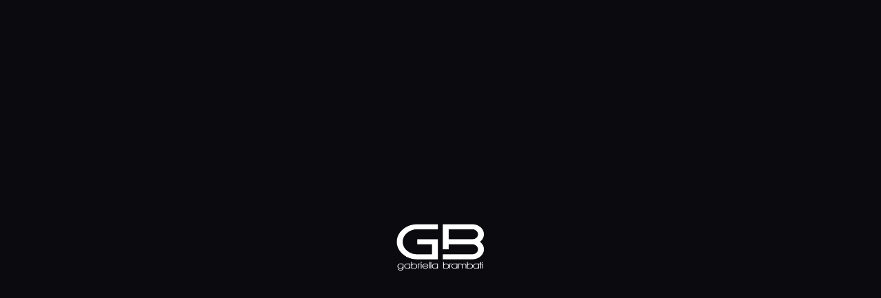

--- FILE ---
content_type: text/html; charset=UTF-8
request_url: https://www.studiobrambati.it/contatti/
body_size: 9744
content:
<!DOCTYPE html>
<html lang="it-IT">
<head>
	<meta charset="UTF-8">
	<meta name="viewport" content="width=device-width, initial-scale=1, shrink-to-fit=no">
	<link rel="profile" href="http://gmpg.org/xfn/11">
	<link href="https://fonts.googleapis.com/css2?family=Crimson+Text&family=Montserrat:ital,wght@0,400;0,700;1,400;1,700&display=swap" rel="stylesheet">
	<meta name="theme-color" content="#A380A9">
	<link rel="stylesheet" href="https://use.typekit.net/xah1dwz.css">

	<!-- FontAwesome -->
	<link rel="stylesheet" href="https://use.fontawesome.com/releases/v5.7.2/css/all.css" integrity="sha384-fnmOCqbTlWIlj8LyTjo7mOUStjsKC4pOpQbqyi7RrhN7udi9RwhKkMHpvLbHG9Sr" crossorigin="anonymous">
	
	<!-- Google fonts -->
	<link href="https://fonts.googleapis.com/css2?family=Oswald:wght@200;300;400;500;600;700&display=swap" rel="stylesheet">
  	<link href="https://fonts.googleapis.com/css2?family=Inter:wght@300;400;500;600;700;800;900&display=swap" rel="stylesheet">

	<script type="text/javascript" data-cookieconsent="ignore">
	window.dataLayer = window.dataLayer || [];

	function gtag() {
		dataLayer.push(arguments);
	}

	gtag("consent", "default", {
		ad_personalization: "denied",
		ad_storage: "denied",
		ad_user_data: "denied",
		analytics_storage: "denied",
		functionality_storage: "denied",
		personalization_storage: "denied",
		security_storage: "granted",
		wait_for_update: 500,
	});
	gtag("set", "ads_data_redaction", true);
	</script>
<script type="text/javascript"
		id="Cookiebot"
		src="https://consent.cookiebot.com/uc.js"
		data-implementation="wp"
		data-cbid="6ba2754b-4262-4b1c-b283-7fe0f80ad33b"
							data-blockingmode="auto"
	></script>
<meta name='robots' content='index, follow, max-image-preview:large, max-snippet:-1, max-video-preview:-1' />

	<!-- This site is optimized with the Yoast SEO plugin v22.7 - https://yoast.com/wordpress/plugins/seo/ -->
	<title>Contatti - Studio Brambati</title>
	<link rel="canonical" href="https://www.studiobrambati.it/contatti/" />
	<meta property="og:locale" content="it_IT" />
	<meta property="og:type" content="article" />
	<meta property="og:title" content="Contatti - Studio Brambati" />
	<meta property="og:url" content="https://www.studiobrambati.it/contatti/" />
	<meta property="og:site_name" content="Studio Brambati" />
	<meta property="article:modified_time" content="2025-04-15T10:58:41+00:00" />
	<meta property="og:image" content="https://www.studiobrambati.it/wp-content/uploads/2024/12/Studio-Brambatiassistenza-start-uo.jpg" />
	<meta property="og:image:width" content="600" />
	<meta property="og:image:height" content="800" />
	<meta property="og:image:type" content="image/jpeg" />
	<meta name="twitter:card" content="summary_large_image" />
	<meta name="twitter:label1" content="Tempo di lettura stimato" />
	<meta name="twitter:data1" content="3 minuti" />
	<script type="application/ld+json" class="yoast-schema-graph">{"@context":"https://schema.org","@graph":[{"@type":"WebPage","@id":"https://www.studiobrambati.it/contatti/","url":"https://www.studiobrambati.it/contatti/","name":"Contatti - Studio Brambati","isPartOf":{"@id":"https://www.studiobrambati.it/#website"},"primaryImageOfPage":{"@id":"https://www.studiobrambati.it/contatti/#primaryimage"},"image":{"@id":"https://www.studiobrambati.it/contatti/#primaryimage"},"thumbnailUrl":"https://www.studiobrambati.it/wp-content/uploads/2021/04/studio-Brambati-gorgonzola-contatti.jpg","datePublished":"2021-04-21T08:11:36+00:00","dateModified":"2025-04-15T10:58:41+00:00","breadcrumb":{"@id":"https://www.studiobrambati.it/contatti/#breadcrumb"},"inLanguage":"it-IT","potentialAction":[{"@type":"ReadAction","target":["https://www.studiobrambati.it/contatti/"]}]},{"@type":"ImageObject","inLanguage":"it-IT","@id":"https://www.studiobrambati.it/contatti/#primaryimage","url":"https://www.studiobrambati.it/wp-content/uploads/2021/04/studio-Brambati-gorgonzola-contatti.jpg","contentUrl":"https://www.studiobrambati.it/wp-content/uploads/2021/04/studio-Brambati-gorgonzola-contatti.jpg","width":2000,"height":1115},{"@type":"BreadcrumbList","@id":"https://www.studiobrambati.it/contatti/#breadcrumb","itemListElement":[{"@type":"ListItem","position":1,"name":"Home","item":"https://www.studiobrambati.it/"},{"@type":"ListItem","position":2,"name":"Contatti"}]},{"@type":"WebSite","@id":"https://www.studiobrambati.it/#website","url":"https://www.studiobrambati.it/","name":"Studio Brambati","description":"","publisher":{"@id":"https://www.studiobrambati.it/#organization"},"potentialAction":[{"@type":"SearchAction","target":{"@type":"EntryPoint","urlTemplate":"https://www.studiobrambati.it/?s={search_term_string}"},"query-input":"required name=search_term_string"}],"inLanguage":"it-IT"},{"@type":"Organization","@id":"https://www.studiobrambati.it/#organization","name":"Studio Brambati","url":"https://www.studiobrambati.it/","logo":{"@type":"ImageObject","inLanguage":"it-IT","@id":"https://www.studiobrambati.it/#/schema/logo/image/","url":"https://www.studiobrambati.it/wp-content/uploads/2021/04/gabriella_brambati_logo-1.png","contentUrl":"https://www.studiobrambati.it/wp-content/uploads/2021/04/gabriella_brambati_logo-1.png","width":1078,"height":565,"caption":"Studio Brambati"},"image":{"@id":"https://www.studiobrambati.it/#/schema/logo/image/"}}]}</script>
	<!-- / Yoast SEO plugin. -->


<link rel='stylesheet' id='wp-block-library-css' href='https://www.studiobrambati.it/wp-includes/css/dist/block-library/style.min.css' type='text/css' media='all' />
<link rel='stylesheet' id='wp-bootstrap-blocks-styles-css' href='https://www.studiobrambati.it/wp-content/plugins/wp-bootstrap-blocks/build/style-index.css' type='text/css' media='all' />
<style id='classic-theme-styles-inline-css' type='text/css'>
/*! This file is auto-generated */
.wp-block-button__link{color:#fff;background-color:#32373c;border-radius:9999px;box-shadow:none;text-decoration:none;padding:calc(.667em + 2px) calc(1.333em + 2px);font-size:1.125em}.wp-block-file__button{background:#32373c;color:#fff;text-decoration:none}
</style>
<style id='global-styles-inline-css' type='text/css'>
body{--wp--preset--color--black: #000000;--wp--preset--color--cyan-bluish-gray: #abb8c3;--wp--preset--color--white: #ffffff;--wp--preset--color--pale-pink: #f78da7;--wp--preset--color--vivid-red: #cf2e2e;--wp--preset--color--luminous-vivid-orange: #ff6900;--wp--preset--color--luminous-vivid-amber: #fcb900;--wp--preset--color--light-green-cyan: #7bdcb5;--wp--preset--color--vivid-green-cyan: #00d084;--wp--preset--color--pale-cyan-blue: #8ed1fc;--wp--preset--color--vivid-cyan-blue: #0693e3;--wp--preset--color--vivid-purple: #9b51e0;--wp--preset--color--viola: #A380A9;--wp--preset--color--viola-chiaro: #D1BFD4;--wp--preset--color--scuro: #282828;--wp--preset--color--bianco: #FFFFFF;--wp--preset--color--gray-100: #F1F1F1;--wp--preset--color--gray-200: #EAEAEA;--wp--preset--color--gray-400: #CCCCCC;--wp--preset--color--gray-500: #999999;--wp--preset--color--gray-600: #666666;--wp--preset--color--gray-800: #333333;--wp--preset--color--nero: #000000;--wp--preset--gradient--vivid-cyan-blue-to-vivid-purple: linear-gradient(135deg,rgba(6,147,227,1) 0%,rgb(155,81,224) 100%);--wp--preset--gradient--light-green-cyan-to-vivid-green-cyan: linear-gradient(135deg,rgb(122,220,180) 0%,rgb(0,208,130) 100%);--wp--preset--gradient--luminous-vivid-amber-to-luminous-vivid-orange: linear-gradient(135deg,rgba(252,185,0,1) 0%,rgba(255,105,0,1) 100%);--wp--preset--gradient--luminous-vivid-orange-to-vivid-red: linear-gradient(135deg,rgba(255,105,0,1) 0%,rgb(207,46,46) 100%);--wp--preset--gradient--very-light-gray-to-cyan-bluish-gray: linear-gradient(135deg,rgb(238,238,238) 0%,rgb(169,184,195) 100%);--wp--preset--gradient--cool-to-warm-spectrum: linear-gradient(135deg,rgb(74,234,220) 0%,rgb(151,120,209) 20%,rgb(207,42,186) 40%,rgb(238,44,130) 60%,rgb(251,105,98) 80%,rgb(254,248,76) 100%);--wp--preset--gradient--blush-light-purple: linear-gradient(135deg,rgb(255,206,236) 0%,rgb(152,150,240) 100%);--wp--preset--gradient--blush-bordeaux: linear-gradient(135deg,rgb(254,205,165) 0%,rgb(254,45,45) 50%,rgb(107,0,62) 100%);--wp--preset--gradient--luminous-dusk: linear-gradient(135deg,rgb(255,203,112) 0%,rgb(199,81,192) 50%,rgb(65,88,208) 100%);--wp--preset--gradient--pale-ocean: linear-gradient(135deg,rgb(255,245,203) 0%,rgb(182,227,212) 50%,rgb(51,167,181) 100%);--wp--preset--gradient--electric-grass: linear-gradient(135deg,rgb(202,248,128) 0%,rgb(113,206,126) 100%);--wp--preset--gradient--midnight: linear-gradient(135deg,rgb(2,3,129) 0%,rgb(40,116,252) 100%);--wp--preset--font-size--small: 13px;--wp--preset--font-size--medium: 20px;--wp--preset--font-size--large: 36px;--wp--preset--font-size--x-large: 42px;--wp--preset--spacing--20: 0.44rem;--wp--preset--spacing--30: 0.67rem;--wp--preset--spacing--40: 1rem;--wp--preset--spacing--50: 1.5rem;--wp--preset--spacing--60: 2.25rem;--wp--preset--spacing--70: 3.38rem;--wp--preset--spacing--80: 5.06rem;--wp--preset--shadow--natural: 6px 6px 9px rgba(0, 0, 0, 0.2);--wp--preset--shadow--deep: 12px 12px 50px rgba(0, 0, 0, 0.4);--wp--preset--shadow--sharp: 6px 6px 0px rgba(0, 0, 0, 0.2);--wp--preset--shadow--outlined: 6px 6px 0px -3px rgba(255, 255, 255, 1), 6px 6px rgba(0, 0, 0, 1);--wp--preset--shadow--crisp: 6px 6px 0px rgba(0, 0, 0, 1);}:where(.is-layout-flex){gap: 0.5em;}:where(.is-layout-grid){gap: 0.5em;}body .is-layout-flex{display: flex;}body .is-layout-flex{flex-wrap: wrap;align-items: center;}body .is-layout-flex > *{margin: 0;}body .is-layout-grid{display: grid;}body .is-layout-grid > *{margin: 0;}:where(.wp-block-columns.is-layout-flex){gap: 2em;}:where(.wp-block-columns.is-layout-grid){gap: 2em;}:where(.wp-block-post-template.is-layout-flex){gap: 1.25em;}:where(.wp-block-post-template.is-layout-grid){gap: 1.25em;}.has-black-color{color: var(--wp--preset--color--black) !important;}.has-cyan-bluish-gray-color{color: var(--wp--preset--color--cyan-bluish-gray) !important;}.has-white-color{color: var(--wp--preset--color--white) !important;}.has-pale-pink-color{color: var(--wp--preset--color--pale-pink) !important;}.has-vivid-red-color{color: var(--wp--preset--color--vivid-red) !important;}.has-luminous-vivid-orange-color{color: var(--wp--preset--color--luminous-vivid-orange) !important;}.has-luminous-vivid-amber-color{color: var(--wp--preset--color--luminous-vivid-amber) !important;}.has-light-green-cyan-color{color: var(--wp--preset--color--light-green-cyan) !important;}.has-vivid-green-cyan-color{color: var(--wp--preset--color--vivid-green-cyan) !important;}.has-pale-cyan-blue-color{color: var(--wp--preset--color--pale-cyan-blue) !important;}.has-vivid-cyan-blue-color{color: var(--wp--preset--color--vivid-cyan-blue) !important;}.has-vivid-purple-color{color: var(--wp--preset--color--vivid-purple) !important;}.has-black-background-color{background-color: var(--wp--preset--color--black) !important;}.has-cyan-bluish-gray-background-color{background-color: var(--wp--preset--color--cyan-bluish-gray) !important;}.has-white-background-color{background-color: var(--wp--preset--color--white) !important;}.has-pale-pink-background-color{background-color: var(--wp--preset--color--pale-pink) !important;}.has-vivid-red-background-color{background-color: var(--wp--preset--color--vivid-red) !important;}.has-luminous-vivid-orange-background-color{background-color: var(--wp--preset--color--luminous-vivid-orange) !important;}.has-luminous-vivid-amber-background-color{background-color: var(--wp--preset--color--luminous-vivid-amber) !important;}.has-light-green-cyan-background-color{background-color: var(--wp--preset--color--light-green-cyan) !important;}.has-vivid-green-cyan-background-color{background-color: var(--wp--preset--color--vivid-green-cyan) !important;}.has-pale-cyan-blue-background-color{background-color: var(--wp--preset--color--pale-cyan-blue) !important;}.has-vivid-cyan-blue-background-color{background-color: var(--wp--preset--color--vivid-cyan-blue) !important;}.has-vivid-purple-background-color{background-color: var(--wp--preset--color--vivid-purple) !important;}.has-black-border-color{border-color: var(--wp--preset--color--black) !important;}.has-cyan-bluish-gray-border-color{border-color: var(--wp--preset--color--cyan-bluish-gray) !important;}.has-white-border-color{border-color: var(--wp--preset--color--white) !important;}.has-pale-pink-border-color{border-color: var(--wp--preset--color--pale-pink) !important;}.has-vivid-red-border-color{border-color: var(--wp--preset--color--vivid-red) !important;}.has-luminous-vivid-orange-border-color{border-color: var(--wp--preset--color--luminous-vivid-orange) !important;}.has-luminous-vivid-amber-border-color{border-color: var(--wp--preset--color--luminous-vivid-amber) !important;}.has-light-green-cyan-border-color{border-color: var(--wp--preset--color--light-green-cyan) !important;}.has-vivid-green-cyan-border-color{border-color: var(--wp--preset--color--vivid-green-cyan) !important;}.has-pale-cyan-blue-border-color{border-color: var(--wp--preset--color--pale-cyan-blue) !important;}.has-vivid-cyan-blue-border-color{border-color: var(--wp--preset--color--vivid-cyan-blue) !important;}.has-vivid-purple-border-color{border-color: var(--wp--preset--color--vivid-purple) !important;}.has-vivid-cyan-blue-to-vivid-purple-gradient-background{background: var(--wp--preset--gradient--vivid-cyan-blue-to-vivid-purple) !important;}.has-light-green-cyan-to-vivid-green-cyan-gradient-background{background: var(--wp--preset--gradient--light-green-cyan-to-vivid-green-cyan) !important;}.has-luminous-vivid-amber-to-luminous-vivid-orange-gradient-background{background: var(--wp--preset--gradient--luminous-vivid-amber-to-luminous-vivid-orange) !important;}.has-luminous-vivid-orange-to-vivid-red-gradient-background{background: var(--wp--preset--gradient--luminous-vivid-orange-to-vivid-red) !important;}.has-very-light-gray-to-cyan-bluish-gray-gradient-background{background: var(--wp--preset--gradient--very-light-gray-to-cyan-bluish-gray) !important;}.has-cool-to-warm-spectrum-gradient-background{background: var(--wp--preset--gradient--cool-to-warm-spectrum) !important;}.has-blush-light-purple-gradient-background{background: var(--wp--preset--gradient--blush-light-purple) !important;}.has-blush-bordeaux-gradient-background{background: var(--wp--preset--gradient--blush-bordeaux) !important;}.has-luminous-dusk-gradient-background{background: var(--wp--preset--gradient--luminous-dusk) !important;}.has-pale-ocean-gradient-background{background: var(--wp--preset--gradient--pale-ocean) !important;}.has-electric-grass-gradient-background{background: var(--wp--preset--gradient--electric-grass) !important;}.has-midnight-gradient-background{background: var(--wp--preset--gradient--midnight) !important;}.has-small-font-size{font-size: var(--wp--preset--font-size--small) !important;}.has-medium-font-size{font-size: var(--wp--preset--font-size--medium) !important;}.has-large-font-size{font-size: var(--wp--preset--font-size--large) !important;}.has-x-large-font-size{font-size: var(--wp--preset--font-size--x-large) !important;}
.wp-block-navigation a:where(:not(.wp-element-button)){color: inherit;}
:where(.wp-block-post-template.is-layout-flex){gap: 1.25em;}:where(.wp-block-post-template.is-layout-grid){gap: 1.25em;}
:where(.wp-block-columns.is-layout-flex){gap: 2em;}:where(.wp-block-columns.is-layout-grid){gap: 2em;}
.wp-block-pullquote{font-size: 1.5em;line-height: 1.6;}
</style>
<link rel='stylesheet' id='contact-form-7-css' href='https://www.studiobrambati.it/wp-content/plugins/contact-form-7/includes/css/styles.css' type='text/css' media='all' />
<link rel='stylesheet' id='wordpress-popular-posts-css-css' href='https://www.studiobrambati.it/wp-content/plugins/wordpress-popular-posts/assets/css/wpp.css' type='text/css' media='all' />
<link rel='stylesheet' id='stukram-css-vendors-css' href='https://www.studiobrambati.it/wp-content/themes/st-gabriella-brambati/css/custom/vendors.css' type='text/css' media='all' />
<link rel='stylesheet' id='stukram-css-main-css' href='https://www.studiobrambati.it/wp-content/themes/st-gabriella-brambati/css/custom/main.css' type='text/css' media='all' />
<link rel='stylesheet' id='custom-theme-styles-css' href='https://www.studiobrambati.it/wp-content/themes/st-gabriella-brambati/css/dist/child-theme.min.css' type='text/css' media='all' />
<link rel='stylesheet' id='custom-css-css' href='https://www.studiobrambati.it/wp-content/themes/st-gabriella-brambati/css/custom/custom.css' type='text/css' media='all' />
<link rel='stylesheet' id='swiper-css-css' href='https://www.studiobrambati.it/wp-content/themes/st-gabriella-brambati/css/custom/swiper.min.css' type='text/css' media='all' />
<script type="application/json" id="wpp-json">

{"sampling_active":0,"sampling_rate":100,"ajax_url":"https:\/\/www.studiobrambati.it\/wp-json\/wordpress-popular-posts\/v1\/popular-posts","api_url":"https:\/\/www.studiobrambati.it\/wp-json\/wordpress-popular-posts","ID":13,"token":"bbeebecfeb","lang":0,"debug":0}

</script>
<script type="text/javascript" src="https://www.studiobrambati.it/wp-content/plugins/wordpress-popular-posts/assets/js/wpp.min.js" id="wpp-js-js"></script>
<script type="text/javascript" src="https://www.studiobrambati.it/wp-includes/js/jquery/jquery.min.js" id="jquery-core-js"></script>
<script type="text/javascript" src="https://www.studiobrambati.it/wp-includes/js/jquery/jquery-migrate.min.js" id="jquery-migrate-js"></script>

		<!-- GA Google Analytics @ https://m0n.co/ga -->
		<script>
			(function(i,s,o,g,r,a,m){i['GoogleAnalyticsObject']=r;i[r]=i[r]||function(){
			(i[r].q=i[r].q||[]).push(arguments)},i[r].l=1*new Date();a=s.createElement(o),
			m=s.getElementsByTagName(o)[0];a.async=1;a.src=g;m.parentNode.insertBefore(a,m)
			})(window,document,'script','https://www.google-analytics.com/analytics.js','ga');
			ga('create', 'UA-54756890-8', 'auto');
			ga('set', 'anonymizeIp', true);
			ga('send', 'pageview');
		</script>

	            <style id="wpp-loading-animation-styles">@-webkit-keyframes bgslide{from{background-position-x:0}to{background-position-x:-200%}}@keyframes bgslide{from{background-position-x:0}to{background-position-x:-200%}}.wpp-widget-placeholder,.wpp-widget-block-placeholder,.wpp-shortcode-placeholder{margin:0 auto;width:60px;height:3px;background:#dd3737;background:linear-gradient(90deg,#dd3737 0%,#571313 10%,#dd3737 100%);background-size:200% auto;border-radius:3px;-webkit-animation:bgslide 1s infinite linear;animation:bgslide 1s infinite linear}</style>
            <meta name="mobile-web-app-capable" content="yes">
<meta name="apple-mobile-web-app-capable" content="yes">
<meta name="apple-mobile-web-app-title" content="Studio Brambati - ">
<link rel="icon" href="https://www.studiobrambati.it/wp-content/uploads/2021/04/cropped-gabriella_brambati_icona-32x32.png" sizes="32x32" />
<link rel="icon" href="https://www.studiobrambati.it/wp-content/uploads/2021/04/cropped-gabriella_brambati_icona-192x192.png" sizes="192x192" />
<link rel="apple-touch-icon" href="https://www.studiobrambati.it/wp-content/uploads/2021/04/cropped-gabriella_brambati_icona-180x180.png" />
<meta name="msapplication-TileImage" content="https://www.studiobrambati.it/wp-content/uploads/2021/04/cropped-gabriella_brambati_icona-270x270.png" />
		<style type="text/css" id="wp-custom-css">
			.nav__info__item:first-child {
    display: none;
}

@media (max-width: 1200px){
	#img-gabriella .bg-image{
	background-position-x: 75%;
}
}

html .page-id-65 #jarallax-container-0>div {
  background-position-x: 75%;
}		</style>
			
			<!-- Matomo -->
	<script>
	  var _paq = window._paq = window._paq || [];
	  /* tracker methods like "setCustomDimension" should be called before "trackPageView" */
	  _paq.push(['trackPageView']);
	  _paq.push(['enableLinkTracking']);
	  (function() {
		var u="//analytics.purelab.it/";
		_paq.push(['setTrackerUrl', u+'matomo.php']);
		_paq.push(['setSiteId', '10']);
		var d=document, g=d.createElement('script'), s=d.getElementsByTagName('script')[0];
		g.async=true; g.src=u+'matomo.js'; s.parentNode.insertBefore(g,s);
	  })();
	</script>
	<!-- End Matomo Code -->
	</head>

<body class="page-template page-template-page-templates page-template-fullwidthpage page-template-page-templatesfullwidthpage-php page page-id-13 wp-custom-logo wp-embed-responsive preloader-visible group-blog">

<!-- preloader start -->
<div class="preloader js-preloader">
	<div class="preloader__bg"></div>
	<div class="preloader__progress">
		<div class="preloader__progress__inner"></div>
	</div>
</div>
<!-- preloader end -->

<!-- cursor start -->
<div class="cursor js-cursor">
	<div class="cursor__wrapper">
		<div class="cursor__follower js-follower"></div>
		<div class="cursor__label js-label"></div>
		<div class="cursor__icon js-icon"></div>
	</div>
</div>
<!-- cursor end -->

<!-- barba container start -->
<div class="">

	<!-- to-top-button start -->
	<div data-cursor class="backButton js-backButton">
		<span class="backButton__bg"></span>
		<div class="backButton__icon__wrap">
			<i class="backButton__button js-top-button" data-feather="arrow-up"></i>
		</div>
	</div>
	<!-- to-top-button end -->

	<!-- header start -->
<header class="header -light -sticky-light js-header">
<!-- header__bar start -->
<div class="header__bar">
    <div class="header__logo js-header-logo">

                        <a data-barba="" href="/">
            <img class="header__logo__light" src="https://www.studiobrambati.it/wp-content/uploads/2021/04/gabriella_brambati_logo-1.png" alt="logo">
        </a>
        <a data-barba="" href="/">
            <img class="header__logo__dark" src="https://www.studiobrambati.it/wp-content/uploads/2021/05/gabriella_brambati_logo_220.png" alt="logo">
        </a>

    </div>

    <div class="header__menu js-header-menu">
        <button type="button" class="nav-button-open js-nav-open">
            <i class="icon" data-feather="menu"></i>
        </button>
    </div>
</div>
<!-- header__bar end -->

<!-- nav start -->
<nav class="nav js-nav">
    <div class="nav__inner js-nav-inner">
        <div class="nav__bg js-nav-bg"></div>

        <div class="nav__container">
            <div class="nav__header">
            <button type="button" class="nav-button-back js-nav-back">
                <i class="icon" data-feather="arrow-left-circle"></i>
            </button>

            <button type="button" class="nav-btn-close js-nav-close pointer-events-none">
                <i class="icon" data-feather="x"></i>
            </button>
            </div>

            <div class="nav__content">
                <div class="nav__content__left">
                    <div class="navList__wrap">
                    <ul class="navList js-navList">
                        <li>
                            <a data-barba href="/gabriella-brambati">Gabriella Brambati</a>
                        </li>
                        <li>
                            <a data-barba href="/professionisti">Professionisti</a>
                        </li>
                        <li>
                            <a data-barba href="/servizi">Servizi</a>
                        </li>
                        <li>
                            <a data-barba href="/vlog">Vlog & Blog</a>
                        </li>
                        <li>
                            <a data-barba href="/contatti">Contatti</a>
                        </li>
                    </ul>
                    </div>
                </div>

                <div class="nav__content__right mt-3 mt-md-0">
                    <div class="nav__info d-block">

                    <div class="nav__info__item js-navInfo-item">
                        <h5 class="text-sm tracking-none fw-500">
                        Area riservata
                        </h5>

                        <div class="nav__info__content text-lg text-white mt-16-">
                            <a href="https://doc.sisteminrete.com/" target="_blank">Accedi</a>
                        </div>
                    </div>
                    

                    <div class="nav__info__item js-navInfo-item d-none d-md-block">
                        <h5 class="text-sm tracking-none fw-500">
                        Social
                        </h5>

                        <div class="nav__info__content text-lg text-white mt-16-">
                            <a href="https://www.facebook.com/studiogabriellabrambati/" target="_blank">Facebook</a>
                            <a href="https://it.linkedin.com/company/studio-gabriella-brambati/" target="_blank">LinkedIn</a>
                            <a href="https://www.youtube.com/channel/UCEDGAs-9pbMIVKE9m9RZdLw" target="_blank">Youtube</a>
                        </div>
                    </div>

                    <div class="nav__info__item js-navInfo-item d-none d-md-block">
                        <h5 class="text-sm tracking-none fw-500">
                        Contattaci
                        </h5>

                        <div class="nav__info__content text-lg text-white mt-16-">
                        <a href="mailto:info@studiobrambati.it">info@studiobrambati.it</a>
                        <a href="tel:+390295305688">02 95305688</a>
                    </div>

                    <div class="nav__info__item js-navInfo-item d-none d-md-block">
                        <h5 class="text-sm tracking-none fw-500">
                        PEC
                        </h5>

                        <div class="nav__info__content text-lg text-white mt-16-">
                            <a href="mailto:gabriella.brambati@legalmail.it">gabriella.brambati@legalmail.it</a>
                        </div>
                    </div>
                    </div>
                </div>
            </div>
        </div>
    </div>
</nav>
<!-- nav end -->
</header>
<!-- header end -->

	<main class="container-fluid">

<div>
	<div class="wp-bootstrap-blocks-container container mb-2 layout-pt-xl layout-pb-lg">
	

<div class="wp-block-group sectionHeading -lg"><div class="wp-block-group__inner-container is-layout-flow wp-block-group-is-layout-flow">
<p class="sectionHeading__subtitle mb-0 has-viola-color has-text-color">A tua disposizione</p>



<h2 class="wp-block-heading sectionHeading__title">Contattaci</h2>
</div></div>


<div class="wp-bootstrap-blocks-row row justify-content-between layout-pt-sm">
	

<div class="col-12 col-md-6 mb-5">
			

<div class="wp-block-contact-form-7-contact-form-selector">
<div class="wpcf7 no-js" id="wpcf7-f8-o1" lang="it-IT" dir="ltr">
<div class="screen-reader-response"><p role="status" aria-live="polite" aria-atomic="true"></p> <ul></ul></div>
<form action="/contatti/#wpcf7-f8-o1" method="post" class="wpcf7-form init" aria-label="Modulo di contatto" novalidate="novalidate" data-status="init">
<div style="display: none;">
<input type="hidden" name="_wpcf7" value="8" />
<input type="hidden" name="_wpcf7_version" value="5.9.4" />
<input type="hidden" name="_wpcf7_locale" value="it_IT" />
<input type="hidden" name="_wpcf7_unit_tag" value="wpcf7-f8-o1" />
<input type="hidden" name="_wpcf7_container_post" value="0" />
<input type="hidden" name="_wpcf7_posted_data_hash" value="" />
<input type="hidden" name="_wpcf7_recaptcha_response" value="" />
</div>
<div class="form-row" id="contact-name">
  <div class="col-12 col-md-6"><span class="wpcf7-form-control-wrap" data-name="nome"><input size="40" class="wpcf7-form-control wpcf7-text wpcf7-validates-as-required" aria-required="true" aria-invalid="false" placeholder="Nome" value="" type="text" name="nome" /></span></div>
  <div class="col-12 col-md-6"><span class="wpcf7-form-control-wrap" data-name="cognome"><input size="40" class="wpcf7-form-control wpcf7-text wpcf7-validates-as-required" aria-required="true" aria-invalid="false" placeholder="Cognome" value="" type="text" name="cognome" /></span></div>
</div>
<div class="form-row" id="contact-select-type">
  <div class="col-12">
      <p>Preferisco essere ricontattato tramite:</p>
      <span class="wpcf7-form-control-wrap" data-name="preferenza-di-contatto"><span class="wpcf7-form-control wpcf7-radio form-btn-radio"><span class="wpcf7-list-item first"><label><input type="radio" name="preferenza-di-contatto" value="E-mail" checked="checked" /><span class="wpcf7-list-item-label">E-mail</span></label></span><span class="wpcf7-list-item last"><label><input type="radio" name="preferenza-di-contatto" value="Telefono" /><span class="wpcf7-list-item-label">Telefono</span></label></span></span></span>
  </div>
</div>
<div class="form-row" id="contact-phone">
  <div class="col-12"><span class="wpcf7-form-control-wrap" data-name="numero-telefono"><input size="40" class="wpcf7-form-control wpcf7-tel wpcf7-validates-as-required wpcf7-text wpcf7-validates-as-tel" aria-required="true" aria-invalid="false" placeholder="Inserisci il numero di telefono" value="" type="tel" name="numero-telefono" /></span></div>
</div>
<div class="form-row" id="contact-email">
  <div class="col-12"><span class="wpcf7-form-control-wrap" data-name="indirizzo-email"><input size="40" class="wpcf7-form-control wpcf7-email wpcf7-validates-as-required wpcf7-text wpcf7-validates-as-email" aria-required="true" aria-invalid="false" placeholder="Inserisci la tua mail" value="" type="email" name="indirizzo-email" /></span></div>
</div>
<div class="form-row" id="contact-message">
  <div class="col-12"><span class="wpcf7-form-control-wrap" data-name="messaggio"><textarea cols="40" rows="10" class="wpcf7-form-control wpcf7-textarea" aria-invalid="false" placeholder="Scrivi qui il tuo messaggio" name="messaggio"></textarea></span></div>
</div>
<div class="form-row" id="contact-privacy">
  <div class="col-12">
    <div class="containercheckbox-off">
      <span class="wpcf7-form-control-wrap" data-name="acceptance-privacy"><span class="wpcf7-form-control wpcf7-acceptance"><span class="wpcf7-list-item"><label><input type="checkbox" name="acceptance-privacy" value="1" aria-invalid="false" /><span class="wpcf7-list-item-label">Dichiaro di aver preso visione dell’<a href="/privacy-policy/" target="_blank" title="Informativi Privacy Policy">informativa per il trattamento dei dati personali</a></span></label></span></span></span>
    </div>
  </div>
</div>
<div class="form-row" id="contact-submit">
  <div class="col-12"><input class="wpcf7-form-control wpcf7-submit has-spinner" type="submit" value="Invia messaggio" /></div>
</div><div class="wpcf7-response-output" aria-hidden="true"></div>
</form>
</div>
</div>

	</div>



<div class="col-12 col-md-6 col-lg-6 col-xl-5">
			
<div class="wp-bootstrap-blocks-row row mb-4">
	

<div class="col col-auto">
			

<div class="wp-block-group has-viola-color has-text-color"><div class="wp-block-group__inner-container is-layout-flow wp-block-group-is-layout-flow">
<figure class="wp-block-image size-large is-resized"><img decoding="async" width="29" height="29" src="https://www.studiobrambati.it/wp-content/uploads/2021/04/telefono.svg" alt="" class="wp-image-113" style="width:24px;height:24px"/></figure>
</div></div>

	</div>



<div class="col-12 col-md-6">
			

<h4 class="wp-block-heading has-viola-color has-text-color">Telefono</h4>



<p><a href="tel:+390295305688">+39 02 95305688</a></p>

	</div>

</div>


<div class="wp-bootstrap-blocks-row row mb-4">
	

<div class="col col-auto">
			

<div class="wp-block-group has-viola-color has-text-color"><div class="wp-block-group__inner-container is-layout-flow wp-block-group-is-layout-flow">
<figure class="wp-block-image size-large is-resized"><img decoding="async" width="31" height="21" src="https://www.studiobrambati.it/wp-content/uploads/2021/04/email.svg" alt="" class="wp-image-115" style="width:24px;height:24px"/></figure>
</div></div>

	</div>



<div class="col-12 col-md-6">
			

<h4 class="wp-block-heading has-viola-color has-text-color">E-mail</h4>



<p><a href="mailto:info@studiobrambati.it">info@studiobrambati.it</a></p>

	</div>

</div>


<div class="wp-bootstrap-blocks-row row mb-4">
	

<div class="col col-auto">
			

<div class="wp-block-group has-viola-color has-text-color"><div class="wp-block-group__inner-container is-layout-flow wp-block-group-is-layout-flow">
<figure class="wp-block-image size-large is-resized"><img decoding="async" width="31" height="21" src="https://www.studiobrambati.it/wp-content/uploads/2021/04/email.svg" alt="" class="wp-image-115" style="width:24px;height:24px"/></figure>
</div></div>

	</div>



<div class="col-12 col-md-6">
			

<h4 class="wp-block-heading has-viola-color has-text-color">PEC</h4>



<p><a href="mailto:gabriella.brambati@legalmail.it">gabriella.brambati@legalmail.it</a></p>

	</div>

</div>


<div class="wp-bootstrap-blocks-row row">
	

<div class="col col-auto">
			

<div class="wp-block-group has-viola-color has-text-color"><div class="wp-block-group__inner-container is-layout-flow wp-block-group-is-layout-flow">
<figure class="wp-block-image size-large is-resized"><img decoding="async" width="29" height="29" src="https://www.studiobrambati.it/wp-content/uploads/2021/04/orari.svg" alt="" class="wp-image-117" style="width:24px;height:24px"/></figure>
</div></div>

	</div>



<div class="col-12 col-md-6">
			

<h4 class="wp-block-heading has-viola-color has-text-color">Orari di apertura</h4>



<p>Dal lunedì al venerdì <br>dalle 9:00 alle 13:00 e <br>dalle 14:00 alle 18:00</p>

	</div>

</div>



<div style="height:30px" aria-hidden="true" class="wp-block-spacer"></div>



<div class="wp-block-group newsletter-compatto content-primary bg-primary px-4 wrapper--small has-viola-background-color has-background"><div class="wp-block-group__inner-container is-layout-flow wp-block-group-is-layout-flow">
<h4 class="has-bianco-color has-text-color wp-block-heading">Iscriviti alla newsletter e resta sempre aggiornato</h4>



<div class="wp-block-contact-form-7-contact-form-selector">
<div class="wpcf7 no-js" id="wpcf7-f51-o2" lang="it-IT" dir="ltr">
<div class="screen-reader-response"><p role="status" aria-live="polite" aria-atomic="true"></p> <ul></ul></div>
<form action="/contatti/#wpcf7-f51-o2" method="post" class="wpcf7-form init" aria-label="Modulo di contatto" novalidate="novalidate" data-status="init">
<div style="display: none;">
<input type="hidden" name="_wpcf7" value="51" />
<input type="hidden" name="_wpcf7_version" value="5.9.4" />
<input type="hidden" name="_wpcf7_locale" value="it_IT" />
<input type="hidden" name="_wpcf7_unit_tag" value="wpcf7-f51-o2" />
<input type="hidden" name="_wpcf7_container_post" value="0" />
<input type="hidden" name="_wpcf7_posted_data_hash" value="" />
<input type="hidden" name="_wpcf7_recaptcha_response" value="" />
</div>
<div class="newsletter-form">
<div class="form-row">
  <div class="newsletter-form__col-campo col-12 col-md"><span class="wpcf7-form-control-wrap" data-name="indirizzo-email"><input size="40" class="wpcf7-form-control wpcf7-email wpcf7-validates-as-required wpcf7-text wpcf7-validates-as-email" aria-required="true" aria-invalid="false" placeholder="La tua mail qui" value="" type="email" name="indirizzo-email" /></span></div>
  <div class="newsletter-form__col-privacy col-12 col-md-12">
    <div class="containercheckbox-off">
      <span class="wpcf7-form-control-wrap" data-name="acceptance-privacy"><span class="wpcf7-form-control wpcf7-acceptance"><span class="wpcf7-list-item"><label><input type="checkbox" name="acceptance-privacy" value="1" aria-invalid="false" /><span class="wpcf7-list-item-label">Dichiaro di aver preso visione dell’<a href="/privacy-policy/" target="_blank" title="Informativi Privacy Policy">informativa per il trattamento dei dati personali</a></span></label></span></span></span>
    </div>
  </div>
  <div class="newsletter-form__col-bottone col-12 col-md-auto"><input class="wpcf7-form-control wpcf7-submit has-spinner" type="submit" value="Iscriviti" /></div>
</div>
</div><div class="wpcf7-response-output" aria-hidden="true"></div>
</form>
</div>
</div>
</div></div>

	</div>

</div>

</div>
</div>

	<div class="container-row">

		<!-- footer start -->
		<footer class="footer -type-1 bg-dark-1">
		<!-- container start -->
		<div class="container">

			<div class="footer__top">
			<!-- row start -->
			<div class="row y-gap-48 justify-content-between">
				<div class="col-lg-auto col-sm-12">
											<a href="#l">
							<img class="footer__logo text-white" src="https://www.studiobrambati.it/wp-content/uploads/2021/04/gabriella_brambati_logo-1.png" alt="logo">
						</a>
										<img class="footer__logo text-white mt-4" src="https://www.studiobrambati.it/wp-content/uploads/2022/10/Partner24Ore_negative.png" alt="logo Partner 24Ore">
				</div>

				<div class="col-lg-3 col-sm-6">

				<div class="footer__content text-base text-light">
					<p>
						<strong>Dott.ssa Gabriella Brambati</strong><br>						
						<strong>P.IVA</strong> 08914290963<br>
						Via Milano 37/C<br>
						20064 Gorgonzola (MI) Italy
					</p>
				</div>
				</div>

				<div class="col-lg-auto col-sm-4">
				<h4 class="text-xl fw-500 text-white">
					Sitemap
				</h4>

				<div class="footer__content text-base text-light mt-16 sm:mt-12">
					<div><a data-barba href="/gabriella-brambati" class="button -underline">Gabriella Brambati</a></div>
					<div><a data-barba href="/professionisti" class="button -underline">Professionisti</a></div>
					<div><a data-barba href="/servizi" class="button -underline">Servizi</a></div>
					<div><a data-barba href="/vlog" class="button -underline">Vlog & Blog</a></div>
					<div><a data-barba href="/contatti" class="button -underline">Contatti</a></div>
					<div><a data-barba href="/privacy-policy" class="button -underline">Privacy Policy</a></div>
				</div>
				</div>

				<div class="col-lg-auto col-auto">
				<h4 class="text-xl fw-500 text-white">
					Area riservata
				</h4>

				<div class=" mt-16 sm:mt-12 mb-4 text-light">
					<a class="-underline button" href="https://doc.sisteminrete.com/" target="_blank">
						Accedi
					</a>
				</div>
				<h4 class="text-xl fw-500 text-white">
					Seguici
				</h4>

				<div class="social -bordered mt-16 sm:mt-12">
					<a class="social__item text-white" href="https://www.facebook.com/studiogabriellabrambati/" target="_blank">
						<i class="fa fa-facebook"></i>
					</a>
					<a class="social__item text-white" href="https://it.linkedin.com/company/studio-gabriella-brambati" target="_blank">
						<i class="fa fa-linkedin"></i>
					</a>
					<a class="social__item text-white" href="https://www.youtube.com/channel/UCEDGAs-9pbMIVKE9m9RZdLw" target="_blank">
						<i class="fa fa-youtube-play"></i>
					</a>
				</div>
				</div>
			</div>
			<!-- row end -->
			</div>

		</div>
		<!-- container end -->
		</footer>
		<!-- footer end -->

	</div>

</main>

</div>
<!-- barba container end -->

<script type="text/javascript" src="https://www.studiobrambati.it/wp-content/plugins/contact-form-7/includes/swv/js/index.js" id="swv-js"></script>
<script type="text/javascript" id="contact-form-7-js-extra">
/* <![CDATA[ */
var wpcf7 = {"api":{"root":"https:\/\/www.studiobrambati.it\/wp-json\/","namespace":"contact-form-7\/v1"},"cached":"1"};
/* ]]> */
</script>
<script type="text/javascript" src="https://www.studiobrambati.it/wp-content/plugins/contact-form-7/includes/js/index.js" id="contact-form-7-js"></script>
<script type="text/javascript" id="flying-pages-js-before">
/* <![CDATA[ */
window.FPConfig= {
	delay: 0,
	ignoreKeywords: ["\/wp-admin","\/wp-login.php","\/cart","\/checkout","add-to-cart","logout","#","?",".png",".jpeg",".jpg",".gif",".svg",".webp"],
	maxRPS: 3,
    hoverDelay: 50
};
/* ]]> */
</script>
<script type="text/javascript" src="https://www.studiobrambati.it/wp-content/plugins/flying-pages/flying-pages.min.js" id="flying-pages-js" defer></script>
<script type="text/javascript" src="https://www.studiobrambati.it/wp-content/themes/st-gabriella-brambati/js/vendors.js" id="stukram-js-vendors-js"></script>
<script type="text/javascript" src="https://www.studiobrambati.it/wp-content/themes/st-gabriella-brambati/js/main.js" id="stukram-js-main-js"></script>
<script type="text/javascript" src="https://www.studiobrambati.it/wp-content/themes/st-gabriella-brambati/js/child-theme.min.js" id="custom-theme-scripts-js"></script>
<script type="text/javascript" src="https://www.google.com/recaptcha/api.js?render=6Ld2OhsgAAAAAMNKiG6bjj5mjqzmRQpttwo_xTCu" id="google-recaptcha-js"></script>
<script type="text/javascript" src="https://www.studiobrambati.it/wp-includes/js/dist/vendor/wp-polyfill-inert.min.js" id="wp-polyfill-inert-js"></script>
<script type="text/javascript" src="https://www.studiobrambati.it/wp-includes/js/dist/vendor/regenerator-runtime.min.js" id="regenerator-runtime-js"></script>
<script type="text/javascript" src="https://www.studiobrambati.it/wp-includes/js/dist/vendor/wp-polyfill.min.js" id="wp-polyfill-js"></script>
<script type="text/javascript" id="wpcf7-recaptcha-js-extra">
/* <![CDATA[ */
var wpcf7_recaptcha = {"sitekey":"6Ld2OhsgAAAAAMNKiG6bjj5mjqzmRQpttwo_xTCu","actions":{"homepage":"homepage","contactform":"contactform"}};
/* ]]> */
</script>
<script type="text/javascript" src="https://www.studiobrambati.it/wp-content/plugins/contact-form-7/modules/recaptcha/index.js" id="wpcf7-recaptcha-js"></script>
<script type="text/javascript" src="https://www.studiobrambati.it/wp-content/themes/st-gabriella-brambati/js/swiper.min.js" id="swiper-scripts-js"></script>
<script type='text/javascript' src='https://www.studiobrambati.it/wp-content/themes/st-gabriella-brambati/js/swiper.init.js' data-id='swpinit' data-swp='[]'></script>

<div class="credits-info">
    <div class="container">
        <div class="row">
            <div class="col-sm-12 col-md-12">
                <div id="cdd">
                    <div>
                        <a href="//www.purelab.it" target="_blank" title="Purelab web realizzazione siti internet">Realizzazione siti web</a>
                        <svg version="1.1" width="21.48" height="16" id="purelab_leaf" xmlns="//www.w3.org/2000/svg" xmlns:xlink="//www.w3.org/1999/xlink" x="0px" y="0px"
                            viewBox="0 0 75.2 56" style="enable-background: new 0 0 75.2 56;" xml:space="preserve">
                            <path fill="currentColor" id="XMLID_217_" d="M68.2,35.4c0.1-0.1,0.1-0.2,0.2-0.3c0.2-0.4,0.5-0.8,0.7-1.2c0.1-0.2,0.2-0.4,0.3-0.5
                            c0.1-0.2,0.2-0.4,0.3-0.6l0,0c2.7-5.3,4.3-11.3,4.4-17.7c0-4.7-0.7-9.2-2.2-13.5c-5.6,15.1-20.1,25.8-37.1,25.8
                            c-2.5-1.8-4.8-3.9-7.1-6.2c-5.2-5.3-14.3-7.4-21.4-0.7c-7.4,6.9-5.8,16-0.7,21.4c0.1,0.1,0.2,0.2,0.3,0.3c7.7,7.9,17.9,12,28.1,12.1
                            c0.1,0,0.8,0,0.8,0c1.8,0,4.2-0.2,6-0.5c0.6-0.1,2.6-0.5,3.7-0.8c5.1-1.1,9.3-3.4,13.4-6.4c0.1-0.1,1-0.8,1.3-1
                            c0.2-0.1,1.1-0.9,1.4-1.2c0.2-0.2,0.8-0.7,0.9-0.8c0.2-0.2,0.9-0.9,1-1c0.4-0.4,1.2-1.2,1.2-1.3C65.4,39.4,66.9,37.5,68.2,35.4z
                             M36,52c-0.5,0-1.7,0-1.9,0c-2.9-0.1-5.6-1.3-7.7-3.3c-2.1-2.1-3.2-4.9-3.2-7.9c0.1-5.8,5.1-10.9,10.9-11c7.3,5.3,15.1,8,22.9,8
                            c2.5,0,4.9-0.3,7.4-0.8c-6.1,8-15.3,13.6-25.9,14.7C38.5,51.7,36.8,51.9,36,52z M71.3,8.2c0.4,2.2,0.6,4.5,0.5,6.7
                            c-0.1,6.9-2.1,13.4-5.5,19C56.6,37,46.8,35,38,29.5C51.9,28.4,64.5,20.3,71.3,8.2z M7.5,40.5l-0.3-0.3C3,35.7,1.4,28.1,7.9,22
                            c2.5-2.3,5.5-3.6,8.6-3.6c3.5,0,7.1,1.6,9.7,4.2c1.8,1.8,3.6,3.5,5.5,5c-6,1.4-10.6,7-10.6,13c0,4.1,1.7,7.7,4.6,10.2
                            C18.7,49.3,12.5,45.7,7.5,40.5z" />
                        </svg>
                        <span>Purelab</span>
                    </div>
                </div>
            </div>
        </div>
    </div>
</div>

</body>
</html>


<!-- Cached by WP-Optimize (gzip) - https://teamupdraft.com/wp-optimize/ - Last modified: 20 January 2026 10:49 (Europe/Rome UTC:2) -->


--- FILE ---
content_type: text/html; charset=utf-8
request_url: https://www.google.com/recaptcha/api2/anchor?ar=1&k=6Ld2OhsgAAAAAMNKiG6bjj5mjqzmRQpttwo_xTCu&co=aHR0cHM6Ly93d3cuc3R1ZGlvYnJhbWJhdGkuaXQ6NDQz&hl=en&v=PoyoqOPhxBO7pBk68S4YbpHZ&size=invisible&anchor-ms=20000&execute-ms=30000&cb=i0l64klijbvk
body_size: 48713
content:
<!DOCTYPE HTML><html dir="ltr" lang="en"><head><meta http-equiv="Content-Type" content="text/html; charset=UTF-8">
<meta http-equiv="X-UA-Compatible" content="IE=edge">
<title>reCAPTCHA</title>
<style type="text/css">
/* cyrillic-ext */
@font-face {
  font-family: 'Roboto';
  font-style: normal;
  font-weight: 400;
  font-stretch: 100%;
  src: url(//fonts.gstatic.com/s/roboto/v48/KFO7CnqEu92Fr1ME7kSn66aGLdTylUAMa3GUBHMdazTgWw.woff2) format('woff2');
  unicode-range: U+0460-052F, U+1C80-1C8A, U+20B4, U+2DE0-2DFF, U+A640-A69F, U+FE2E-FE2F;
}
/* cyrillic */
@font-face {
  font-family: 'Roboto';
  font-style: normal;
  font-weight: 400;
  font-stretch: 100%;
  src: url(//fonts.gstatic.com/s/roboto/v48/KFO7CnqEu92Fr1ME7kSn66aGLdTylUAMa3iUBHMdazTgWw.woff2) format('woff2');
  unicode-range: U+0301, U+0400-045F, U+0490-0491, U+04B0-04B1, U+2116;
}
/* greek-ext */
@font-face {
  font-family: 'Roboto';
  font-style: normal;
  font-weight: 400;
  font-stretch: 100%;
  src: url(//fonts.gstatic.com/s/roboto/v48/KFO7CnqEu92Fr1ME7kSn66aGLdTylUAMa3CUBHMdazTgWw.woff2) format('woff2');
  unicode-range: U+1F00-1FFF;
}
/* greek */
@font-face {
  font-family: 'Roboto';
  font-style: normal;
  font-weight: 400;
  font-stretch: 100%;
  src: url(//fonts.gstatic.com/s/roboto/v48/KFO7CnqEu92Fr1ME7kSn66aGLdTylUAMa3-UBHMdazTgWw.woff2) format('woff2');
  unicode-range: U+0370-0377, U+037A-037F, U+0384-038A, U+038C, U+038E-03A1, U+03A3-03FF;
}
/* math */
@font-face {
  font-family: 'Roboto';
  font-style: normal;
  font-weight: 400;
  font-stretch: 100%;
  src: url(//fonts.gstatic.com/s/roboto/v48/KFO7CnqEu92Fr1ME7kSn66aGLdTylUAMawCUBHMdazTgWw.woff2) format('woff2');
  unicode-range: U+0302-0303, U+0305, U+0307-0308, U+0310, U+0312, U+0315, U+031A, U+0326-0327, U+032C, U+032F-0330, U+0332-0333, U+0338, U+033A, U+0346, U+034D, U+0391-03A1, U+03A3-03A9, U+03B1-03C9, U+03D1, U+03D5-03D6, U+03F0-03F1, U+03F4-03F5, U+2016-2017, U+2034-2038, U+203C, U+2040, U+2043, U+2047, U+2050, U+2057, U+205F, U+2070-2071, U+2074-208E, U+2090-209C, U+20D0-20DC, U+20E1, U+20E5-20EF, U+2100-2112, U+2114-2115, U+2117-2121, U+2123-214F, U+2190, U+2192, U+2194-21AE, U+21B0-21E5, U+21F1-21F2, U+21F4-2211, U+2213-2214, U+2216-22FF, U+2308-230B, U+2310, U+2319, U+231C-2321, U+2336-237A, U+237C, U+2395, U+239B-23B7, U+23D0, U+23DC-23E1, U+2474-2475, U+25AF, U+25B3, U+25B7, U+25BD, U+25C1, U+25CA, U+25CC, U+25FB, U+266D-266F, U+27C0-27FF, U+2900-2AFF, U+2B0E-2B11, U+2B30-2B4C, U+2BFE, U+3030, U+FF5B, U+FF5D, U+1D400-1D7FF, U+1EE00-1EEFF;
}
/* symbols */
@font-face {
  font-family: 'Roboto';
  font-style: normal;
  font-weight: 400;
  font-stretch: 100%;
  src: url(//fonts.gstatic.com/s/roboto/v48/KFO7CnqEu92Fr1ME7kSn66aGLdTylUAMaxKUBHMdazTgWw.woff2) format('woff2');
  unicode-range: U+0001-000C, U+000E-001F, U+007F-009F, U+20DD-20E0, U+20E2-20E4, U+2150-218F, U+2190, U+2192, U+2194-2199, U+21AF, U+21E6-21F0, U+21F3, U+2218-2219, U+2299, U+22C4-22C6, U+2300-243F, U+2440-244A, U+2460-24FF, U+25A0-27BF, U+2800-28FF, U+2921-2922, U+2981, U+29BF, U+29EB, U+2B00-2BFF, U+4DC0-4DFF, U+FFF9-FFFB, U+10140-1018E, U+10190-1019C, U+101A0, U+101D0-101FD, U+102E0-102FB, U+10E60-10E7E, U+1D2C0-1D2D3, U+1D2E0-1D37F, U+1F000-1F0FF, U+1F100-1F1AD, U+1F1E6-1F1FF, U+1F30D-1F30F, U+1F315, U+1F31C, U+1F31E, U+1F320-1F32C, U+1F336, U+1F378, U+1F37D, U+1F382, U+1F393-1F39F, U+1F3A7-1F3A8, U+1F3AC-1F3AF, U+1F3C2, U+1F3C4-1F3C6, U+1F3CA-1F3CE, U+1F3D4-1F3E0, U+1F3ED, U+1F3F1-1F3F3, U+1F3F5-1F3F7, U+1F408, U+1F415, U+1F41F, U+1F426, U+1F43F, U+1F441-1F442, U+1F444, U+1F446-1F449, U+1F44C-1F44E, U+1F453, U+1F46A, U+1F47D, U+1F4A3, U+1F4B0, U+1F4B3, U+1F4B9, U+1F4BB, U+1F4BF, U+1F4C8-1F4CB, U+1F4D6, U+1F4DA, U+1F4DF, U+1F4E3-1F4E6, U+1F4EA-1F4ED, U+1F4F7, U+1F4F9-1F4FB, U+1F4FD-1F4FE, U+1F503, U+1F507-1F50B, U+1F50D, U+1F512-1F513, U+1F53E-1F54A, U+1F54F-1F5FA, U+1F610, U+1F650-1F67F, U+1F687, U+1F68D, U+1F691, U+1F694, U+1F698, U+1F6AD, U+1F6B2, U+1F6B9-1F6BA, U+1F6BC, U+1F6C6-1F6CF, U+1F6D3-1F6D7, U+1F6E0-1F6EA, U+1F6F0-1F6F3, U+1F6F7-1F6FC, U+1F700-1F7FF, U+1F800-1F80B, U+1F810-1F847, U+1F850-1F859, U+1F860-1F887, U+1F890-1F8AD, U+1F8B0-1F8BB, U+1F8C0-1F8C1, U+1F900-1F90B, U+1F93B, U+1F946, U+1F984, U+1F996, U+1F9E9, U+1FA00-1FA6F, U+1FA70-1FA7C, U+1FA80-1FA89, U+1FA8F-1FAC6, U+1FACE-1FADC, U+1FADF-1FAE9, U+1FAF0-1FAF8, U+1FB00-1FBFF;
}
/* vietnamese */
@font-face {
  font-family: 'Roboto';
  font-style: normal;
  font-weight: 400;
  font-stretch: 100%;
  src: url(//fonts.gstatic.com/s/roboto/v48/KFO7CnqEu92Fr1ME7kSn66aGLdTylUAMa3OUBHMdazTgWw.woff2) format('woff2');
  unicode-range: U+0102-0103, U+0110-0111, U+0128-0129, U+0168-0169, U+01A0-01A1, U+01AF-01B0, U+0300-0301, U+0303-0304, U+0308-0309, U+0323, U+0329, U+1EA0-1EF9, U+20AB;
}
/* latin-ext */
@font-face {
  font-family: 'Roboto';
  font-style: normal;
  font-weight: 400;
  font-stretch: 100%;
  src: url(//fonts.gstatic.com/s/roboto/v48/KFO7CnqEu92Fr1ME7kSn66aGLdTylUAMa3KUBHMdazTgWw.woff2) format('woff2');
  unicode-range: U+0100-02BA, U+02BD-02C5, U+02C7-02CC, U+02CE-02D7, U+02DD-02FF, U+0304, U+0308, U+0329, U+1D00-1DBF, U+1E00-1E9F, U+1EF2-1EFF, U+2020, U+20A0-20AB, U+20AD-20C0, U+2113, U+2C60-2C7F, U+A720-A7FF;
}
/* latin */
@font-face {
  font-family: 'Roboto';
  font-style: normal;
  font-weight: 400;
  font-stretch: 100%;
  src: url(//fonts.gstatic.com/s/roboto/v48/KFO7CnqEu92Fr1ME7kSn66aGLdTylUAMa3yUBHMdazQ.woff2) format('woff2');
  unicode-range: U+0000-00FF, U+0131, U+0152-0153, U+02BB-02BC, U+02C6, U+02DA, U+02DC, U+0304, U+0308, U+0329, U+2000-206F, U+20AC, U+2122, U+2191, U+2193, U+2212, U+2215, U+FEFF, U+FFFD;
}
/* cyrillic-ext */
@font-face {
  font-family: 'Roboto';
  font-style: normal;
  font-weight: 500;
  font-stretch: 100%;
  src: url(//fonts.gstatic.com/s/roboto/v48/KFO7CnqEu92Fr1ME7kSn66aGLdTylUAMa3GUBHMdazTgWw.woff2) format('woff2');
  unicode-range: U+0460-052F, U+1C80-1C8A, U+20B4, U+2DE0-2DFF, U+A640-A69F, U+FE2E-FE2F;
}
/* cyrillic */
@font-face {
  font-family: 'Roboto';
  font-style: normal;
  font-weight: 500;
  font-stretch: 100%;
  src: url(//fonts.gstatic.com/s/roboto/v48/KFO7CnqEu92Fr1ME7kSn66aGLdTylUAMa3iUBHMdazTgWw.woff2) format('woff2');
  unicode-range: U+0301, U+0400-045F, U+0490-0491, U+04B0-04B1, U+2116;
}
/* greek-ext */
@font-face {
  font-family: 'Roboto';
  font-style: normal;
  font-weight: 500;
  font-stretch: 100%;
  src: url(//fonts.gstatic.com/s/roboto/v48/KFO7CnqEu92Fr1ME7kSn66aGLdTylUAMa3CUBHMdazTgWw.woff2) format('woff2');
  unicode-range: U+1F00-1FFF;
}
/* greek */
@font-face {
  font-family: 'Roboto';
  font-style: normal;
  font-weight: 500;
  font-stretch: 100%;
  src: url(//fonts.gstatic.com/s/roboto/v48/KFO7CnqEu92Fr1ME7kSn66aGLdTylUAMa3-UBHMdazTgWw.woff2) format('woff2');
  unicode-range: U+0370-0377, U+037A-037F, U+0384-038A, U+038C, U+038E-03A1, U+03A3-03FF;
}
/* math */
@font-face {
  font-family: 'Roboto';
  font-style: normal;
  font-weight: 500;
  font-stretch: 100%;
  src: url(//fonts.gstatic.com/s/roboto/v48/KFO7CnqEu92Fr1ME7kSn66aGLdTylUAMawCUBHMdazTgWw.woff2) format('woff2');
  unicode-range: U+0302-0303, U+0305, U+0307-0308, U+0310, U+0312, U+0315, U+031A, U+0326-0327, U+032C, U+032F-0330, U+0332-0333, U+0338, U+033A, U+0346, U+034D, U+0391-03A1, U+03A3-03A9, U+03B1-03C9, U+03D1, U+03D5-03D6, U+03F0-03F1, U+03F4-03F5, U+2016-2017, U+2034-2038, U+203C, U+2040, U+2043, U+2047, U+2050, U+2057, U+205F, U+2070-2071, U+2074-208E, U+2090-209C, U+20D0-20DC, U+20E1, U+20E5-20EF, U+2100-2112, U+2114-2115, U+2117-2121, U+2123-214F, U+2190, U+2192, U+2194-21AE, U+21B0-21E5, U+21F1-21F2, U+21F4-2211, U+2213-2214, U+2216-22FF, U+2308-230B, U+2310, U+2319, U+231C-2321, U+2336-237A, U+237C, U+2395, U+239B-23B7, U+23D0, U+23DC-23E1, U+2474-2475, U+25AF, U+25B3, U+25B7, U+25BD, U+25C1, U+25CA, U+25CC, U+25FB, U+266D-266F, U+27C0-27FF, U+2900-2AFF, U+2B0E-2B11, U+2B30-2B4C, U+2BFE, U+3030, U+FF5B, U+FF5D, U+1D400-1D7FF, U+1EE00-1EEFF;
}
/* symbols */
@font-face {
  font-family: 'Roboto';
  font-style: normal;
  font-weight: 500;
  font-stretch: 100%;
  src: url(//fonts.gstatic.com/s/roboto/v48/KFO7CnqEu92Fr1ME7kSn66aGLdTylUAMaxKUBHMdazTgWw.woff2) format('woff2');
  unicode-range: U+0001-000C, U+000E-001F, U+007F-009F, U+20DD-20E0, U+20E2-20E4, U+2150-218F, U+2190, U+2192, U+2194-2199, U+21AF, U+21E6-21F0, U+21F3, U+2218-2219, U+2299, U+22C4-22C6, U+2300-243F, U+2440-244A, U+2460-24FF, U+25A0-27BF, U+2800-28FF, U+2921-2922, U+2981, U+29BF, U+29EB, U+2B00-2BFF, U+4DC0-4DFF, U+FFF9-FFFB, U+10140-1018E, U+10190-1019C, U+101A0, U+101D0-101FD, U+102E0-102FB, U+10E60-10E7E, U+1D2C0-1D2D3, U+1D2E0-1D37F, U+1F000-1F0FF, U+1F100-1F1AD, U+1F1E6-1F1FF, U+1F30D-1F30F, U+1F315, U+1F31C, U+1F31E, U+1F320-1F32C, U+1F336, U+1F378, U+1F37D, U+1F382, U+1F393-1F39F, U+1F3A7-1F3A8, U+1F3AC-1F3AF, U+1F3C2, U+1F3C4-1F3C6, U+1F3CA-1F3CE, U+1F3D4-1F3E0, U+1F3ED, U+1F3F1-1F3F3, U+1F3F5-1F3F7, U+1F408, U+1F415, U+1F41F, U+1F426, U+1F43F, U+1F441-1F442, U+1F444, U+1F446-1F449, U+1F44C-1F44E, U+1F453, U+1F46A, U+1F47D, U+1F4A3, U+1F4B0, U+1F4B3, U+1F4B9, U+1F4BB, U+1F4BF, U+1F4C8-1F4CB, U+1F4D6, U+1F4DA, U+1F4DF, U+1F4E3-1F4E6, U+1F4EA-1F4ED, U+1F4F7, U+1F4F9-1F4FB, U+1F4FD-1F4FE, U+1F503, U+1F507-1F50B, U+1F50D, U+1F512-1F513, U+1F53E-1F54A, U+1F54F-1F5FA, U+1F610, U+1F650-1F67F, U+1F687, U+1F68D, U+1F691, U+1F694, U+1F698, U+1F6AD, U+1F6B2, U+1F6B9-1F6BA, U+1F6BC, U+1F6C6-1F6CF, U+1F6D3-1F6D7, U+1F6E0-1F6EA, U+1F6F0-1F6F3, U+1F6F7-1F6FC, U+1F700-1F7FF, U+1F800-1F80B, U+1F810-1F847, U+1F850-1F859, U+1F860-1F887, U+1F890-1F8AD, U+1F8B0-1F8BB, U+1F8C0-1F8C1, U+1F900-1F90B, U+1F93B, U+1F946, U+1F984, U+1F996, U+1F9E9, U+1FA00-1FA6F, U+1FA70-1FA7C, U+1FA80-1FA89, U+1FA8F-1FAC6, U+1FACE-1FADC, U+1FADF-1FAE9, U+1FAF0-1FAF8, U+1FB00-1FBFF;
}
/* vietnamese */
@font-face {
  font-family: 'Roboto';
  font-style: normal;
  font-weight: 500;
  font-stretch: 100%;
  src: url(//fonts.gstatic.com/s/roboto/v48/KFO7CnqEu92Fr1ME7kSn66aGLdTylUAMa3OUBHMdazTgWw.woff2) format('woff2');
  unicode-range: U+0102-0103, U+0110-0111, U+0128-0129, U+0168-0169, U+01A0-01A1, U+01AF-01B0, U+0300-0301, U+0303-0304, U+0308-0309, U+0323, U+0329, U+1EA0-1EF9, U+20AB;
}
/* latin-ext */
@font-face {
  font-family: 'Roboto';
  font-style: normal;
  font-weight: 500;
  font-stretch: 100%;
  src: url(//fonts.gstatic.com/s/roboto/v48/KFO7CnqEu92Fr1ME7kSn66aGLdTylUAMa3KUBHMdazTgWw.woff2) format('woff2');
  unicode-range: U+0100-02BA, U+02BD-02C5, U+02C7-02CC, U+02CE-02D7, U+02DD-02FF, U+0304, U+0308, U+0329, U+1D00-1DBF, U+1E00-1E9F, U+1EF2-1EFF, U+2020, U+20A0-20AB, U+20AD-20C0, U+2113, U+2C60-2C7F, U+A720-A7FF;
}
/* latin */
@font-face {
  font-family: 'Roboto';
  font-style: normal;
  font-weight: 500;
  font-stretch: 100%;
  src: url(//fonts.gstatic.com/s/roboto/v48/KFO7CnqEu92Fr1ME7kSn66aGLdTylUAMa3yUBHMdazQ.woff2) format('woff2');
  unicode-range: U+0000-00FF, U+0131, U+0152-0153, U+02BB-02BC, U+02C6, U+02DA, U+02DC, U+0304, U+0308, U+0329, U+2000-206F, U+20AC, U+2122, U+2191, U+2193, U+2212, U+2215, U+FEFF, U+FFFD;
}
/* cyrillic-ext */
@font-face {
  font-family: 'Roboto';
  font-style: normal;
  font-weight: 900;
  font-stretch: 100%;
  src: url(//fonts.gstatic.com/s/roboto/v48/KFO7CnqEu92Fr1ME7kSn66aGLdTylUAMa3GUBHMdazTgWw.woff2) format('woff2');
  unicode-range: U+0460-052F, U+1C80-1C8A, U+20B4, U+2DE0-2DFF, U+A640-A69F, U+FE2E-FE2F;
}
/* cyrillic */
@font-face {
  font-family: 'Roboto';
  font-style: normal;
  font-weight: 900;
  font-stretch: 100%;
  src: url(//fonts.gstatic.com/s/roboto/v48/KFO7CnqEu92Fr1ME7kSn66aGLdTylUAMa3iUBHMdazTgWw.woff2) format('woff2');
  unicode-range: U+0301, U+0400-045F, U+0490-0491, U+04B0-04B1, U+2116;
}
/* greek-ext */
@font-face {
  font-family: 'Roboto';
  font-style: normal;
  font-weight: 900;
  font-stretch: 100%;
  src: url(//fonts.gstatic.com/s/roboto/v48/KFO7CnqEu92Fr1ME7kSn66aGLdTylUAMa3CUBHMdazTgWw.woff2) format('woff2');
  unicode-range: U+1F00-1FFF;
}
/* greek */
@font-face {
  font-family: 'Roboto';
  font-style: normal;
  font-weight: 900;
  font-stretch: 100%;
  src: url(//fonts.gstatic.com/s/roboto/v48/KFO7CnqEu92Fr1ME7kSn66aGLdTylUAMa3-UBHMdazTgWw.woff2) format('woff2');
  unicode-range: U+0370-0377, U+037A-037F, U+0384-038A, U+038C, U+038E-03A1, U+03A3-03FF;
}
/* math */
@font-face {
  font-family: 'Roboto';
  font-style: normal;
  font-weight: 900;
  font-stretch: 100%;
  src: url(//fonts.gstatic.com/s/roboto/v48/KFO7CnqEu92Fr1ME7kSn66aGLdTylUAMawCUBHMdazTgWw.woff2) format('woff2');
  unicode-range: U+0302-0303, U+0305, U+0307-0308, U+0310, U+0312, U+0315, U+031A, U+0326-0327, U+032C, U+032F-0330, U+0332-0333, U+0338, U+033A, U+0346, U+034D, U+0391-03A1, U+03A3-03A9, U+03B1-03C9, U+03D1, U+03D5-03D6, U+03F0-03F1, U+03F4-03F5, U+2016-2017, U+2034-2038, U+203C, U+2040, U+2043, U+2047, U+2050, U+2057, U+205F, U+2070-2071, U+2074-208E, U+2090-209C, U+20D0-20DC, U+20E1, U+20E5-20EF, U+2100-2112, U+2114-2115, U+2117-2121, U+2123-214F, U+2190, U+2192, U+2194-21AE, U+21B0-21E5, U+21F1-21F2, U+21F4-2211, U+2213-2214, U+2216-22FF, U+2308-230B, U+2310, U+2319, U+231C-2321, U+2336-237A, U+237C, U+2395, U+239B-23B7, U+23D0, U+23DC-23E1, U+2474-2475, U+25AF, U+25B3, U+25B7, U+25BD, U+25C1, U+25CA, U+25CC, U+25FB, U+266D-266F, U+27C0-27FF, U+2900-2AFF, U+2B0E-2B11, U+2B30-2B4C, U+2BFE, U+3030, U+FF5B, U+FF5D, U+1D400-1D7FF, U+1EE00-1EEFF;
}
/* symbols */
@font-face {
  font-family: 'Roboto';
  font-style: normal;
  font-weight: 900;
  font-stretch: 100%;
  src: url(//fonts.gstatic.com/s/roboto/v48/KFO7CnqEu92Fr1ME7kSn66aGLdTylUAMaxKUBHMdazTgWw.woff2) format('woff2');
  unicode-range: U+0001-000C, U+000E-001F, U+007F-009F, U+20DD-20E0, U+20E2-20E4, U+2150-218F, U+2190, U+2192, U+2194-2199, U+21AF, U+21E6-21F0, U+21F3, U+2218-2219, U+2299, U+22C4-22C6, U+2300-243F, U+2440-244A, U+2460-24FF, U+25A0-27BF, U+2800-28FF, U+2921-2922, U+2981, U+29BF, U+29EB, U+2B00-2BFF, U+4DC0-4DFF, U+FFF9-FFFB, U+10140-1018E, U+10190-1019C, U+101A0, U+101D0-101FD, U+102E0-102FB, U+10E60-10E7E, U+1D2C0-1D2D3, U+1D2E0-1D37F, U+1F000-1F0FF, U+1F100-1F1AD, U+1F1E6-1F1FF, U+1F30D-1F30F, U+1F315, U+1F31C, U+1F31E, U+1F320-1F32C, U+1F336, U+1F378, U+1F37D, U+1F382, U+1F393-1F39F, U+1F3A7-1F3A8, U+1F3AC-1F3AF, U+1F3C2, U+1F3C4-1F3C6, U+1F3CA-1F3CE, U+1F3D4-1F3E0, U+1F3ED, U+1F3F1-1F3F3, U+1F3F5-1F3F7, U+1F408, U+1F415, U+1F41F, U+1F426, U+1F43F, U+1F441-1F442, U+1F444, U+1F446-1F449, U+1F44C-1F44E, U+1F453, U+1F46A, U+1F47D, U+1F4A3, U+1F4B0, U+1F4B3, U+1F4B9, U+1F4BB, U+1F4BF, U+1F4C8-1F4CB, U+1F4D6, U+1F4DA, U+1F4DF, U+1F4E3-1F4E6, U+1F4EA-1F4ED, U+1F4F7, U+1F4F9-1F4FB, U+1F4FD-1F4FE, U+1F503, U+1F507-1F50B, U+1F50D, U+1F512-1F513, U+1F53E-1F54A, U+1F54F-1F5FA, U+1F610, U+1F650-1F67F, U+1F687, U+1F68D, U+1F691, U+1F694, U+1F698, U+1F6AD, U+1F6B2, U+1F6B9-1F6BA, U+1F6BC, U+1F6C6-1F6CF, U+1F6D3-1F6D7, U+1F6E0-1F6EA, U+1F6F0-1F6F3, U+1F6F7-1F6FC, U+1F700-1F7FF, U+1F800-1F80B, U+1F810-1F847, U+1F850-1F859, U+1F860-1F887, U+1F890-1F8AD, U+1F8B0-1F8BB, U+1F8C0-1F8C1, U+1F900-1F90B, U+1F93B, U+1F946, U+1F984, U+1F996, U+1F9E9, U+1FA00-1FA6F, U+1FA70-1FA7C, U+1FA80-1FA89, U+1FA8F-1FAC6, U+1FACE-1FADC, U+1FADF-1FAE9, U+1FAF0-1FAF8, U+1FB00-1FBFF;
}
/* vietnamese */
@font-face {
  font-family: 'Roboto';
  font-style: normal;
  font-weight: 900;
  font-stretch: 100%;
  src: url(//fonts.gstatic.com/s/roboto/v48/KFO7CnqEu92Fr1ME7kSn66aGLdTylUAMa3OUBHMdazTgWw.woff2) format('woff2');
  unicode-range: U+0102-0103, U+0110-0111, U+0128-0129, U+0168-0169, U+01A0-01A1, U+01AF-01B0, U+0300-0301, U+0303-0304, U+0308-0309, U+0323, U+0329, U+1EA0-1EF9, U+20AB;
}
/* latin-ext */
@font-face {
  font-family: 'Roboto';
  font-style: normal;
  font-weight: 900;
  font-stretch: 100%;
  src: url(//fonts.gstatic.com/s/roboto/v48/KFO7CnqEu92Fr1ME7kSn66aGLdTylUAMa3KUBHMdazTgWw.woff2) format('woff2');
  unicode-range: U+0100-02BA, U+02BD-02C5, U+02C7-02CC, U+02CE-02D7, U+02DD-02FF, U+0304, U+0308, U+0329, U+1D00-1DBF, U+1E00-1E9F, U+1EF2-1EFF, U+2020, U+20A0-20AB, U+20AD-20C0, U+2113, U+2C60-2C7F, U+A720-A7FF;
}
/* latin */
@font-face {
  font-family: 'Roboto';
  font-style: normal;
  font-weight: 900;
  font-stretch: 100%;
  src: url(//fonts.gstatic.com/s/roboto/v48/KFO7CnqEu92Fr1ME7kSn66aGLdTylUAMa3yUBHMdazQ.woff2) format('woff2');
  unicode-range: U+0000-00FF, U+0131, U+0152-0153, U+02BB-02BC, U+02C6, U+02DA, U+02DC, U+0304, U+0308, U+0329, U+2000-206F, U+20AC, U+2122, U+2191, U+2193, U+2212, U+2215, U+FEFF, U+FFFD;
}

</style>
<link rel="stylesheet" type="text/css" href="https://www.gstatic.com/recaptcha/releases/PoyoqOPhxBO7pBk68S4YbpHZ/styles__ltr.css">
<script nonce="cKloUFVZdpPNp2YhxozWQQ" type="text/javascript">window['__recaptcha_api'] = 'https://www.google.com/recaptcha/api2/';</script>
<script type="text/javascript" src="https://www.gstatic.com/recaptcha/releases/PoyoqOPhxBO7pBk68S4YbpHZ/recaptcha__en.js" nonce="cKloUFVZdpPNp2YhxozWQQ">
      
    </script></head>
<body><div id="rc-anchor-alert" class="rc-anchor-alert"></div>
<input type="hidden" id="recaptcha-token" value="[base64]">
<script type="text/javascript" nonce="cKloUFVZdpPNp2YhxozWQQ">
      recaptcha.anchor.Main.init("[\x22ainput\x22,[\x22bgdata\x22,\x22\x22,\[base64]/[base64]/bmV3IFpbdF0obVswXSk6Sz09Mj9uZXcgWlt0XShtWzBdLG1bMV0pOks9PTM/bmV3IFpbdF0obVswXSxtWzFdLG1bMl0pOks9PTQ/[base64]/[base64]/[base64]/[base64]/[base64]/[base64]/[base64]/[base64]/[base64]/[base64]/[base64]/[base64]/[base64]/[base64]\\u003d\\u003d\x22,\[base64]\\u003d\\u003d\x22,\x22RsKDfUbCiipawoJHw4zCh2RUQiRHw6vCg2AswrpfA8OPAcO0BSg1ISBqwoTCt2B3woLCu1fCu0zDq8K2XUfCuk9WOsO1w7F+w68CHsOxM1sYRsOWR8KYw6xuw60vNjRba8O1w67CjcOxL8KTAi/CqsKHG8KMwp3DmMOPw4YYw6zDhsO2wqp2JioxwpfDnMOnTX/Dj8O8TcOLwr80UMOjQ1NZXwzDm8K7ZsKOwqfCkMOccG/CgRrDv2nCpxpyX8OAMMOBwozDj8OOwq9ewqp5THhuE8OEwo0RKsObSwPCjcKUbkLDqycHVFheNVzCmsKOwpQvAxzCicKCQ0TDjg/CpMK0w4N1CMOrwq7Ck8K8bsONFX/DicKMwpMuwpPCicKdw6zDkELCkmATw5kFwo0Hw5XCi8KUwq3DocOJQsK1LsO8w5JOwqTDvsKRwr9Ow6zCkTVeMsK/L8OaZW/CjcKmH03CvsO0w4cIw5Jnw4MUHcOTZMKbw5kKw5vCq1vDisKnwpjCssO1Gwsaw5IAe8KBasKfY8KudMOqTw3CtxMnwqPDjMOJwo/CjlZoa8K5TUgXYsOVw65EwpxmO0zDlRRTw4Jlw5PCmsKvw40WA8OywovCl8O/JmHCocKvw7oCw5xew6AeIMKkw4l9w4N/LTnDux7CkMKVw6Utw7w4w53Cj8KqD8KbXwjDgsOCFsOMM3rCmsKpDhDDtltkfRPDhQHDu1kIQcOFGcKbwpnDssK0R8Kkwro7w6MqUmEiwpshw5DCh8OBYsKLw58SwrY9AcKNwqXCjcOkwqcSHcKsw45mwp3CnmjCtsO5w7vCocK/[base64]/CpRzDpnFswptqSR7Ct8K9wowhDsO7wq8Vwq7DomDClyxwL0nClsK6K8OGBWTDik3DtjMIw4vCh0RMOcKAwpdAeCzDlsOOwq/DjcOAw4vCqsOqW8OnOMKgX8OtasOSwrp5bsKyezg8wq/DkE/DtsKJS8Oww6YmdsOfQcO5w7xjw7MkwovCj8KvRC7DrjjCjxAwwoDCilvCg8OFdcOIwpc7csK4IDh5w54jasOcBDUiXUllwqPCr8Kuw4LDt2AiYsKMwrZDB1rDrRAxSsOffsK6wpFewrVKw79cwrLDl8K/FMO5WsOnw5fDjm/DrVcFwpXCp8KuK8OsZMOdfsONdMOgccK2VcOcDgF/acOLDj9lLE0/wpdsH8OKw5fDpcOmwrnChkLDrAvDhsObecKwMl5CwrEULSl6G8KAw5YwHsKmw4TCq8OKLXEZd8KowqrCsxF5wq7CpQfChDI/[base64]/w6JXw4wVwrBxw6HClcK2w4TDm8K+PzvDlRN1AEwJVBcLw48cwowNwrMFwohUKx7Dph3CnsKkw5s4w6J/w6nCnkQGw5PCrCLDgsKxw4vCv0nDhRDCpsOYHTxHLMORw5d4wqzDpsODwpAywppZw4ozGcO8wrTDtsKsJnvCjMOywpI7w5zDtSMFw7XCjsK5IkEfRD/[base64]/[base64]/fwUoYcO9bRxYWMKIZRnDu3DCi8Kmw7Rsw6jCjcK9w5jCssKWZ3RpwooCa8K1KjzDmsKZwppdfkFEwqPCpW3DvnVXNMKfwpN5wptleMKNU8O4wpXDuUhpdiRjcm3Dl0bCqXbChcObwrzDjcKOA8KyAl0XwoPDhiIjC8K9w6/Cq30rK0PCsQ5ww71vCcKxJwrDtMOeNsKVVRFRaTY4MsOcCSPCiMOpw6ovTH04wobCvXdHwrnDssOqTToSaTd4w7ZGwpTCusOow4/[base64]/DtsKBTcKow5NZDCF1woFyWsO+XcKxS8O3w4cYwoJrPsOGw7VkeMKuw7ogwpVJRsKsRMOKWcOuV0xEwqPCp1jDgsKbwqvDp8OYSMK3YjASJHErYHJ9woYzNSbDh8OWwpUtL0Y3w5gffWTDr8OEwp/DpkHDh8K9WcOmIsOBw5UlY8OETSATaFskVTPDrxHDksKpTMKaw6rCtMKWbA/CpMO+fSLDmMKpAS0KKcKvQcOfwqHDii/Dg8KTw4bDusOgwqXCt3pACRguwpNmYTPDjsKXw6k2w4o/[base64]/aVgoZcKzw6YqHcKOIcOyaMOBXsOlS24ywqZPIijDqcOlwoXDpGbCtHIQw51eKsOJFsKVwqTDhW5FXMKOw4/Csydfw5jCh8O0wp1Lw4rCjsKHCznCjMOpcX05w7/CjMKYw5QdwrAtw53Duwt7woPCgVNTw4rChsOjPsKxwoMDWMKbwqt8wqA/w4XDvsOfw5FKBMOCw73DmsKLw4FzwrbCo8Ohwp/[base64]/CmcOBLQ3CpMO7wo0dCMOaw49lw68EBwgDXcKVD17DocKiw7pywo3Du8Ktw54HXw7DgUPDoEtKw6onw7I7NR4FwoVQem/[base64]/Cs0Ilw7nCi8Kaw6QsFiHDqD1LIwfCiw0cwo/[base64]/JcO8w4zDnMO/woHDjHZvw74/TUPDj8O/[base64]/NFrDkGHDgAtINsKkw4HDtsOfwrXCj08swobCgsOOV8OYwqhdHjvClMO6TgwBw4vDhDjDkxAKwo1JLWplF0LCh0nDmMKSDlbCjcKOwocyPMOjwp7Dv8Otw6zDncKUwp3CsEHCv3TDksO9cXfCkcOgXDXDsMO5woTCqW/DrcOfH2fClsKUb8OewqDCihTDlCQCw7IfD07CmMOZPcKke8K1fcOUScKpwq8fRETCiyzDhMKhNcKWw6vDmSbDimhkw4vDjcONwr7Ci8KcPAzCp8K1w78OIjnCgMKWCHFobF/[base64]/Cj8ODw4fDtcOew6XCsxVewoHCtmZoCyjCrTTDvAMSwpTClMO3W8OKwrDDicKKwok2XkbCrQLCvsK3w7DCjg8IwqI/AsOqw6XCmsKJw5rDiMKjJcOaCsKYw7HDjcKuw63CtRzDu1g6wozCghfCjg9Dw7/[base64]/w5/CnB/DncOveGcawoM5wokcw6VuAkc0wrhww5/DjFlYHcOEfcKbwpl1eEY+CkbCqzUcwrXDsE3Dn8KvQmfDsMKFBsK/w5TDj8OOXsOhSMOVQVrCp8OtMQwaw5U+RMKlMsO3wqfDqToTPXPDixYAw5R8wpUcPgoqRMK7eMKKwo8rw6EgwohjQ8KVwqpBw5BtZsK3UsKCwrILw7DCvsKqHyZRFxPCp8OWw6DDpsOew4bDhMK5wpljA1LDgcO5csOnw7TCrTNlfcKiwo1kMGvCu8Owwo/Cmz3Ds8KNbiDCly/DtE9TDcKXDhrDjsKHw6kjwoHCk1syJTM0PcORw4AydcO8wqwYEkHDp8OwQEPClsKZw5R/[base64]/[base64]/Dv0lNwokNe1nCtcKFw57DjsOXwpjDhcORZggTw57DlcOzwr8JS2bDvsONeR3Di8OaFn3Dp8KFwocTfsOuMsKBwocEGlTCk8K3wrDDoQ/ClsK0w6zCiEjCqMK4wocncmNPCQ0NwpvDt8K0fQjDqlIWfsO0wqxiw4cdwqRXB0PDhMOyP1/Dr8K/[base64]/w7IiIwXDkMKRw4HCgsOwG0LDnynDt8OkwqjCuiBmw47Dp8KfbcKbf8Ofwq/Dm25MwojDuT/Dt8ONwpzCicKPIsKHFxkFw5/Dg3t4w4IxwodOKUJkaGHDpMOrwrJTY2tPw73CiDLDkSLDrQ47LGlrLigtwqtzw5XCmsOTwoTCj8KZTsOXw7grwq8nwq8/w7HCkcOBw4nDj8OiA8KPeHhmazUJWsO8w49Sw7Uzwow+wrbDkzI5UWpacsKnCsKrVw3Cp8OZZkV1wo7CusORwq/CknPDvkzChMOtwqXCvcKUw5E9wr3DgMOPwpDCliFvOsKywoDDr8Ktw7YsZ8Orw7PCm8OawpMzPcOLJA7CkV0HwqTDpMO/[base64]/DhcKrY8KXwowIJsOpDMK/[base64]/DsMKrB3DDlWx7IB4nY8KTw7BRwrnCvWrDjMKkVMOEVMOjGwtBwr1vTw5QX3F5wpULw5bDsMKseMK0woDDqRzDlcOUKMKNw6UGw4Jew5UKfB94Ij/Coy5OQcO3wrlKM2/DusOLYRxjw5FeEsOtGsO5QRUIw5U8FMOww4DCu8KcVxPDkMOxLChmw6w1XDxuccKgwrPCoW9YK8O2w4jCq8OGwq3DpFPDlsOVw7HDusKOZMO8w4TCrcOBJMKIw6jDp8Ohw7ZBT8O3wqhKw5/ClgRuwoguw70XwqYDTiTCmR1vwqw1KsONNcOkJsKQwrVXC8K8A8KYwp/ClcKaYMKpw5vDqggNYA/CkFvDvR3CtsK3wpdbwqkLw498CsKRwosRw4EJEBHCksOmw6PDuMO7wrfDvsOWw7TDtmrCnMKJw7ZRw60Ww4HDlk3DsTjCjiIXTsO4w4pyw7XDlQnDuFXCnzoyMEnDk0jDh3sSw7UmRFnCqsOXw7/[base64]/DnjZIW2obH3xWw7EFw63CijLCnSnDjW5Dwqx7AlpXMybDtMKpPcK2wqQbFFt/Ty7Dt8Kra3phSG8tYcOXScKrPi1nXxPCqMOFdsK8MllIcQRKe3IawrbCihB+D8K6wo/CrzbCmShxw6k8wocZNHIEw4bColLCmFHDgcKBw6VDw4pLLcOyw58QwpXCvsKFAVHDkMORTcKkN8KxwrPDk8Opw5LCmBzDrikrVRrCjwRHBXvCosOPw5UvwqXDlsKxworDmlY0wq9MNHXDiQoJwpzDiAXDjXFdwrvDmVjDmw/DnsK9w6wmNcOcM8KDworDucKQLUsFw4PDucOXKAwOW8OaawrDjhciw4rDjUpxWsOYwpx6EhHDuFJ1w73DksOKwrEjwpBWw6rDl8O/wrtsK0vCrzpOwoF3w5TCssOVK8K8wqLDssOrAR41wp89AsKWWEjDomt3d1zCtcK+CFDDssK8w7fClDFGwpzCl8OBwroQw4jClMOLw4DCk8KCKMOpJktDasO/wqQLYG3Cv8OkwrTCjEbDo8OMwpTCpMKWF1VhYQzCiwTCg8KPNzbDiDLDoxvDqsOpw5J/woV+w4XCmsK2woTCrsOnZDLDssKGwo5BRhJqwo02AcKmLsKpO8ObwopywoLChMOhw6BMCMKXwoXDtH58wpHDiMKPB8KSwo1oRcKRRsOPI8KwbcOBw7PDuVHDt8KSGcKaWjjClQHDmU4GwoZjwp7DkXLCoVXCqsKRXcOqaBXDq8O/[base64]/ChShuDsO4T0U/X8KhC0Jtby7CgsO4wpUPL0bDu2jDmCPCicO9QMOLw4kWecOjw4rDhGfCrjXCoybDhsKOLhg2wp1Ew53ColLCiWYdwoBId3cZIMOJKMOUw4zDpMOVV0PCjcKtbcOXw4dVbcKuwqcPw5PDo0QIRcKqJS0fWsKvwpVfw4PDnT/CmU0zdV/DkMKgwoQhwo3CmUHClcKBwpJpw4pKCRfCqiJOwonCg8KHEcK3wrxuw45zJMO4eUMcw4rCh1/DusORw4c3dkIwYkXCmSXChAopw67DmSPCh8ObY2/Cq8KMd0LCq8KEJ3Ziw4/[base64]/CszIlwpYJw502YcKvwr4vclF8wq/DphfDr8OXS8KpGWrDi8O6w6jDvE1HwrptVcKrw7MRw7ZIIMKmdMOcwol3BkIdJsOzw7JpasKew7XCisOdKMK9N8OCwrPCnHd7ewlVw55pZAXDqT7DgTBfwqzDnx9xPMOnw7bDqcObwqRmw6PDnkd/OMKvWcOAwrtGwqvDrMKCwoXCvMK+w6jClMKIb2HCiBwlQ8KFOg1hTcKOYcOvwr3DisOrTjjCtX7DlTLCsztywqF/[base64]/DrMK/w7/CsTBIK8K0wpXDhsO1PUQ3fV1tw48eVsOkwp7Co3Vhw5hrckoxw5Fiwp3CmwUSPxVKw7cddMOiKMObwqbCh8K6wqRhw6/DhSbDgcOWwq0JL8KdwqBbw6d+BA8Kw4ExMsKeOi3CqsOTPsOlIcKuL8O4ZcOVQAPDvsO7DMOowqMwOzoAwq7CtXzDkhjDh8OJOTvDhGA3wpJcN8KzwrNrw7NdaMKEMcO5OB0ZKlFcw6c3w6LDvE7DmHs7w73CmsKPTys5SsOTwqLCinwYw4NEZcO8wovDhcKlwqLCqG/CtVF9IUkkUcK+EsKcW8OdccK1wq5gwqN6w7kQVsOOw4NLesODd3cObMO/wpMDwqfCsCULfhBgw7RrwrfCijR5wp/DvcOqTy0bMcKPEU7DtA3CrsKWCsOVJUjDjEHCqsKTUsKRwp1PwqLCgsOQLlLCk8KgVSRFwrtuXBrDtkzDoiTDtXPClm9Aw4EowohUw6Inw4I/w5DDjcOUfsK7csKYwpTDmsOswpZrTMOyPDrDjcK6w6jCv8KrwoUyPTXCmVjDsMK7an0Bw4DDpsKlKg3CnnDDoi0Pw6TCrcOsejBsUAURwosgw7rChBobwr56acOLw44aw4AQw5XCkSdXw6pKwq/[base64]/Dk0jDqsONH2XCl8KJw6PDrsKVw4dkIlgaw6hIIMKZwptgw6k3L8KlLjfCvsKDw7vDqMOywqbDkCNHw4Z6H8Onw4rDoC7Ct8O4E8Ozw7F+w78kw49zwpJaYVTDo1klw4QsbcONw49/O8K4T8OFNAIbw5DDqhTCrFPCgHXCjWLCimTDj18gDgvCgEzDqBVLVcKrwrUMwpFSwoU/wpRVw4Bie8O+GhfDunVSFsK3w5guRipKwppZMMKgw59qw4zCrMOWwqVdBcOEwqIBJcK1wq/Ds8Oew4DCgxxQwrPCth4HA8K0CsKuSMKkw4wfwrkvw4EifFjCucO1V3PCl8KwF1law5rDogEKXgzCqsOOw4IhwpQsDyZaWcOzwobDvU/DgMOyaMKufMK+NMOqPlXCo8Oqw5fDgSwmw4nDusKHwpjCui1cwrPCksO7wrtTw7xmw6LDoWIrJEPCtMOASMOMw6dOw77DmhHCjgsCw55awoTCrxXDrgFlNsOsNl7DisKaASTDtywhJsKZwrHDs8K8e8KGKWtsw4pII8Ogw6rCncKywrzCpcKWXTgbwp7CmCdcIMK/w7fCgiAfFwfDhsK8wpw6w4jDhgt2BsOqwo/CnWTCt0VSwqrCgMOpwoHCtcODw51MRcOPUAccfsOFa3YUMll9wpbDrT1Tw7MUwrsYwpPDjgZEwrPCmBwOwqxJw5h3YzLDrsKAw6hLwqAJYj1Iw5Y6w7PCnsKeZB1UCjHDl3zCucOSwp3DtxlRw58Cw7TCsTzDtMKIwo/CgXIywopOw5kiL8KSwoXDjEfDlXUQO2R4w6HCswrCgivCmFMtwq/ClAjDrUQww7F7w47DuVrClMK3acKRwrPDtsOkw4owTyczw5VGNcK/wprCpW7CtMOOw4s+woPCrMKMw7vCqRtMwqHDiAJ3YMOPMwAhwqTDr8OSwrbDjhVTIsOqJcOvwp5sFMOuaFRDwqQmN8Ovw7IMw75bw6bCgHgTw4vDqcKowonCl8ODAmEUVMO0AQTCrWbDlgUdwrHCm8Kjw7XDrBDDqcOmLB/DnsOewoDCtMOMRjPCpmfCr003wq3DqcK/[base64]/DjsKTbgZhfC/[base64]/[base64]/w6Vhw5nCqMKfw55caxHCuWAowq5ew7UYw68Kwr0yw7PCrsKrw4UMRcORJnvDjsOqwpBmwqLCmC7DicOsw6IXGGtPw67DmMK0w5xQCTBXwqnCkHnCp8KuSMKvw4zClndswqFhw7gjwoXCs8KBw7pfN23Dpi7DiCPDh8KUEMKywrUXw7/[base64]/DggEicMOow53Dhxl9w6/[base64]/CoC3Dv8OyHwxBw5VNw6txw6XDjsOmDCclXcKjwrbCgA7CqXrCp8KdwqbDgRUPVy8kwo50wpHCplPDgEXCpzdEwrTDumvDtFDCtDDDgsO6w5EHw4NESUrDvMKnw4g/[base64]/[base64]/wrrCsiVPXcOBwp/CkMK0wpMCDmPDrcOswqQvdMKKw5zCrMOpw43DrMKuw5bDoxzDlsKKwolvw7Vgw5I4FsOXTMKTwrpALcKAw6zCpsOFw5I/[base64]/CoMKoQhLCl8O6bnDCoFcXw48ww4vDs8Kww7pZAsOBwq4OREbCiMOWw41sejDDqUFZw7HCu8Oyw6/CpRXDl2jDgcKXwrUFw6s5PQs9w7HCphrCoMKswr5Xw4jCv8OGScOowrMSwqVOwqHCrVTDlcONFUvDgsOIwpDDjMOMXcO1w7howrBcbEohAAp4AGXDgEx9wpECw7XDlMKOw63DhsOJD8Ogwpoia8OxXMKZw47CvHUUHzDComHDuGDDosK9wpPDqsO/wpFxw6Y3YRbDkCbCvxHCtE7Dq8Ocw4trT8KUwoVoOsKWHMO0LMOnw7PChMKmw49xwqRlw5jDpQ9pw4F7wp/Dlh5IeMOqYsKBw73Di8OCXx08wovDuxJWZz9qEQ3Dr8KXeMKkXi4QHsOLcsKewrLDpcOAw4bDusKXSXLDgcOkY8Oww4DDvMK/ZAPDm182w5rDpsOUWA3Cg8Kxw5nDkUnCn8K9cMO6UMKrZ8K0w6LDnMOGCsOQwqJHw7x+P8OGw6JLwpssQW81wqNnwpPCicOlwr9Iw5/CpsODwqcCw4XDvyPCkcOiwoLDh04vTMK2w6LDhX5Ow699VsOTwqQXDsK1UBh7w45FOcKsDUtaw4Q1w45VwoFndyJ/GjfDp8OzYFjDlyUsw6DDksKiw6HDqFvDi2nCnsKbw4Qqw5jDpzVqG8OSwq8gw4DCjC7DuzLDs8OGwrPCrRTCksK2wr3DoHTDh8O8wqnCocKJwrPCqF4tR8Okw7IEw6LCocOdW2/[base64]/P3pJe2hsw7nCln01ECMibX7DuRLDqQ/[base64]/DlsOzTsKxaQfDpMK6wo4twpABw7fCk8K8w6tgch4GfMO0w4EhGcONwo4/wrRdwrpNA8KWA17CgMORMMK4RcO8PUHCrMO0wpjCjMOofVgRwofDr3wmDlDDmF/CvQxcw67DrXXCpTACSW7CqBpswrLDiMO8w6bCtXFzw4/CqMOUw7DCqH5MZMKnw7h4w59IIMOkIgXCqsO9JcKWIGfCv8KkwrMJwokYA8KHwr7CihoMw7rDrsOTHXrCogMxw6ttw7HDssO5w74ywojCvkYXw5hlw5lOZEjCksK+LsOKZMKtBsKBZMOrBSdZeyVfaW/DoMOEw7bCrGF+w6FhwpfDlsOGaMKHwqXChgc7wo9Yf33DryPDpxofwqwjIRDDjy1Qwp1Ww7tPA8K6OVwJw5xwVcOcHRkvw5RAw7XDj18Vw6diw41uw53DmGlhCh5GEMKGbsKEF8Kfc3ENd8Orwo7Dq8Onw74cOsKnGMK5w5/Dq8OSBsO2w7nDtXFZL8KZZ2oZesKHwrRvaFzDhsKuwqp0dTN/w7BDMsO6woBmOMOtwqvDkSYcZ3Q4w7QRwqsCP0k5dcOeXsK4eSDCmsOFw5LCiFpeXcKOVgRJwp/DpsK7GsKZVMK8wpd+wpzCvCEewooJYwnDj2EDw7YuHXzCk8OGVyliRHbDrMKkZi7ChzfDgRV9UC4PwrvDnU3Dk3dPwo/DvAJywrEewqEqLsKww5gjL3LDpMOHw4kkBwwVFcOvw4vDnmAILhnChBPCpMOuwodxw5jDjyTDlMOMaMOHwrPCv8Osw7FBw7d/w73DgcOCwoJJwqE2wrPCqsOMYsOtZsKxRF4TLMOFw7LCt8OKLMKGw5fCiHzDjsKZVSDDrMOGDAdSwpBRWMOtbsO/[base64]/Djl4Bw5J1OErDgMKicj4kbWY2w4DCusOvQkPDnypxwp0kw77CicOlRsORDMK0w60Mw7BNBsKgwpLCkcK0T1zCplDCtgZswq3DhidMScOhQ3hUORBNwoXCosKtfWpWUTDCq8KtwogNw5TCmcK/XsOXRMKaw6/[base64]/[base64]/QcO5w4QoT0k2w58/w6NTPsKUaMKOw6TDiQstBMK8W3vCrjQNw6hQY3jCvcOrw6sFwqjCpsK5A1wFwoZ6ahdbwqpSGMOuwrRnaMO+w5HCrF1EwrDDgsOcw6kdVwc+OcOqcRtbwoRiFsKmw4rCscKmw4INwqbDqXxswq18wrB7SkksEMOzNEHDj2jCvsKNw4dLw7V+w5MbXnF7EsO/B17CisKndsKqAkNVGCzDrFBwwobDolJ2B8KNw5RFwr9Ww4Mrw5FHd0BAWcO6UsOHwph+wqd7w6vDpcKlMMKYwohdCQUPV8KZwp5zF1IZTQc3wr7DrMO/[base64]/CosKWewtjBsOQU8OOw6tPw6bCjCjCusOowrDCsMOUw5cCU2xEScOlcw/CtcOrAQgmw4cbwoPCu8OJwqLDpMOCwo/[base64]/Cgyk5w4xbwocOw5/Cqh3CgnpIQyZdNcKnw74sQcOmw5rDqk/Dl8Kbw6x5asOBfVPCqcO1MDQZXV4dwqRnwpBiVVnCs8OSZxDDh8OfCQUEwpdvVsOsw6TCl3vCn0nDh3bDq8Kmw57CsMOtUcKeVWvDvndRw517asO/w5M+w6wMKMOvCQbCrcKSY8Kaw43Dp8KuR0pFI8KXwpHDrXdawojCj2fCp8O8L8OdFQvCnhjDtSrCscOjJl7Dsw8zwq0kKmxvCMOAw45lBcKnw5/[base64]/CmA/DhnBcwqErw7ZnwrkhwpU7w798ZsKxV8OSwr/DncK6BcKvNWLDjTdrAcOrwr/CqsKiw7YoWsKdL8KdwqXCu8OLdVoGwpDCk0jCg8OGecKswprCv0rCsTFufMOgExFePsOGw7dGw4YawoDCmcKzKmxXw4vCmw/DjMK/aDVew6fCs2zDksODw6HDrQfCmUUfBF/CmRoUVsOswrnDkirCtMOBWnjDqS1JKhNuYMKPQm/CmMK/wow5wpYtwrthBMKYw6bDmcOuwobCqVnCoEViO8OhG8O2DVPCoMO5XB4HRMOyW2N/Ox7Dm8OTwr3DgS/DisKHw441w4Rcwpwlwos3bHvCgcODGcK8CcOmLsO2RcK7wp8Ow5NSXRYvdnwUw7TDjXnDjERBwoXDscOvSg0KJATDn8KSAANYEcKnJB3DssOeRDoGw6VZw7fCrsKcRHLChC/Dr8KbwqrCm8K7KhfCmAjDvG/Cg8ObNnfDvCAqfTzCtzQWw6nDpsOWXRHDoxkow4TClsKrw63CkcKieX9OWAYcHMOFwp9gI8OSPUN9w6ALw53CjC/DhsOywqocf3JZw5wjw4RDw6fDmhbCs8Klw4IVwp8Uw5PCi0dfPFnDuyfCtlFhfSUkVcKlwrwyE8Ofw6fCo8OuEMOew73Dk8KrKilJOgfDhMO9wqsxVhrDoWkZDhscNsO+DRrCjcKAw6g8WjhjQwHDu8K/LMOXG8OJwrzDksOhJmTDvWvDgDUBw6nDssOwVkvCnwAnSWXDtSgCw7UCPcO7Ih/[base64]/DpH7CocO4w4bDvUrCpQYxwoxHwqgLeMKvw5zDv1osw47DtGrCm8ORDsK1wqkEUsKmDnY9CsKmw7xtwrXDnDTDucOPw5/CksODwqsfwpjCmVfDtcKjDsKrw5XCrsOIwrHChFbCiGVPYknCuQspwrYWw7nCgGnDvcKiw4jDgBMZccKjw5/Dj8KNJsOEw7ofw5nDhMKQw5XDrMOAw7TDg8KbMUY9RwJcw5NBMsO1DsKecCJndAN/[base64]/[base64]/[base64]/ZAjCr1A/SsKdD00rVsK0wpHCnyJpP8KoesKMZMOCDhPDq3PDt8OjwoLCi8Kew7DDocK7a8OQwr8fZMO/w6guwoPCtHglwrAsw6HClD/DoiMfEsOEE8OpcCduw5MfZsKIGsOKSR15Ki3DrQnCjFDDgCHDrcO9NsOzwpvDnVBkwqcEUsOWOQrCoMO9w4V7enlWw70Cw4BNb8Osw5UNFm3DmxQiwp1JwowfT20Zw4fDisOAc2vCqSvChsK/[base64]/[base64]/CkTAFX2vCmcKswqPDlwQiwoPDk8OQwrcywoPDnMKcwqDCicKqYCFswqfCmV/Cp2k9wqTCpMKKwog2NcKow4dLJcKPwq0GbMOfwr/CqMK1fcO7B8KowpfCjV/DkcK8w4QtI8O7McKwWsOsw7/Co8OPNcO/aS7DjhIkw5h9wqLDpcOmHcK/Q8OrFsKOTFQOdFDCvzbDgcKzPxx4w7IHw73Dg2dtFS/[base64]/DlkMmwp7DlsOybMOnw4PCqWPDtcOSw43DosKwL8O0w6/DkR9Uw4xGNsK0w5XDqVN2J1XDqAJBw5/Dm8KicMONw7LDnMK2OMKKw6dtfMK0asK3P8OqSWRlwpY6w6xswqkPwpHCnHIRwq1tTD3Ct3Qjw53DgsOgMl86RyIvXzfDisOkwpbDszBzw68TEREvJX56wrgaVVkINHwUB2/Dl21ww6fCrXPCrMK1w6jDv3dbABYdwp7Dq3bCgsOfw7lCw5ptw6fDkMOOwrciVSTCs8KPwpdhwrgtwrjDt8K2w4HDnklnXyEgw64ASFVgXnXCuMKBwrRzFkhwe28LwrLCk2jDhybDgnTCiAPDssKramwPwo/DigFawrvCs8OmDRPDq8OGcMKxwrFnW8K0w6VxNBLDhC/DkWDDpGRZwq9Vw6QgG8KBw40IwrZxJAEcw4XCti/Dnnlpw6AjWBXCn8K3TnYAwq4ObsOEbMK9wqjDn8KoU1BJwooZwq0GCMKZw48zLsKOw4VTbMKqwpNbR8OLwoI9JcKBCcOEJMKeFcOXKsOVPzbCosKEw6BLwqTCpDzCjHrCi8KhwowncXwHFnPDhMOiwpHDjR/CoMKDR8KGNycgYsKcwoF8Q8Okwo8sRMOvwpdrTsOEOMOew74RL8K1C8OzwqHCqW9pw7Aoa2PDtF3CpsOew6zDgCxYGzrCpcK9wpsdwpfDicOfw5TDmiTCtC80R3QEH8Oew7hyZsOHw4XDlsKFasO8GMKpwq1nwq/DrEDDr8KPTWx7JA/Dr8KLJ8Oqwq3CucKuMg3Dsz3DkUJww4bDlsO2wpgnwpPCkzrDn33DhAJHYicFFcOODcOUE8OiwqYFw7BXdS/[base64]/CuSxLeBACA1TDlMKvw5o2w4tKwopmEMKLA8O1woPDvlLDiCQPwq9GHTvDp8KVwq1deF4qPMKKwo0NcsOXU0lOw78GwoshBCXCpsOIw6fCtsOCHRtaw6LDocK9wojDhyrDvGzDvV/CvMONwop4w4k/w4fDkz3CrBc/wogHaA7DlsKVGzDDjsKrdj/CvsOMFMKwbhPCtMKMw7DChQcDKcKnw4DCvSlqw6lTw7vCkxZ/w75vUSdKLsOXwql8woMfw50FJWF9w5kswqJmQkgiDcOZwrfDg2h5wpxZZhcWam7DosKwwrEKZcOfdcKrL8OHBsK3wq/CjgQQw7HCgMKJFsKVw7NTJsOWfT9MN2NJw7lqwp18FMO6NX7Dn1kUDcO1wq7CisKVw7IQWiHDqMO/VBFsKcK5worDqsKqw4fDm8KYwoXDoMOHw7DCmFNdV8Kcwr8OUXMjw7PDiB7Dg8OZwonDnsO/RMOkwp3CtcO5wqfCtBtowq0wdMO3woN9wqsHw7rDnMOkGGHCnEjCuwRwwoNNM8Ovwo/Dr8KEJMK4w5vCusKHwq1/[base64]/CiMO/[base64]/w5rDn2hZd8OKFXVcwrfDtcKZwqklwrpkw5I7wprCtsK6bcO9ScOdwpd4wrjClU7CnMOZCXVzV8OqFsKwSw0OVWTCssO5cMKiw4IBCcKbw6FCwqVWw7JJXcOWwrzCnMKtw7U9LMKwP8KvNA/CnsKBw5LDmcOHwo/CulMeI8KXwoLDq3UVw4LCvMO8CcOZw7fCv8OMR3NVw7DCtj1LwojCpMKvPlE4VsOFZBXDlcO5wo3Dsy9bMMKUIDzDl8Omc0MEUMO/fS1qwrHCvEs8woVdIlbCiMKtwoLDtsKew63CosOjL8Onw4PCtMK6dMO9w4fCt8K4wqHDp3k8GcOOw5PDucOhw5x/CRg+fcOJw4jDlR9Rw4dxw7jCq2Z4wqTCgHHCmcKgw5nDgsOAwpvCnMOZc8OXAMKFdcOqw4N+wppFw71tw7/Ct8OYw5ogZsKgfmjCvAbCmRXDq8ODwrjCpnTCp8KkezN4aSfCvhHDscOzB8KzYH3CvsKlFl0pUMO6ZkTDrsKdLMOfw6djJX5Zw5XDr8KhwqfDoFptw5nDlsKSaMKdLcOFAzHDpEU0Rw7DgTbCjAnDsXASwrhtZcOvw6lUEMO+M8K2G8OlwqV6PS/[base64]/wobDisKFGmTDoMKNMGPDtmvDoATDqyAIR8OQBMOBGsOVw5Z8w4ERwqbDmsKKwq7CoxTCocOEwpAsw7rDhHLDiFROFRQUGyHCvcKEwoEMJcKhwodNwowSwoIHLcK2w6/[base64]/DscKdWU4ywo99LMOLwrDDo8OmwqZxLGINwqhXY8K9SQ/DqsKnwqETwo/[base64]/DnSvDvANhwrDDosKmesK+PMOWw5d+wp8QdMODEi4Lw7kCIwTDrsKlw6ZrP8O2wrHDnE5EFcOIwrXDmMOvwr7Dik42SsKMFcKkw7MyI2wfw50BwpTDisKrwq42dSfDhynCnMKcwp0xwpcBwr7ChnEPWsOwYxEywp/Dj1LDg8Oyw6xIw6TCtcOsLHJiX8OBw4fDlsOuP8O9w51Pw5klw7NBM8Ksw4XCkcOQw63CpsOvw7odEMK2bH/CogE3wrkGw6IQDsK2KyckQgrCt8KnfwBOBUVVwoY4wq/CvBLCjWp9wow+LMOfWMOzwrhOVMKAPWcZwqDCucKtd8KkwrLDpGVRDsKIw6nCpMO7UDTCpMOrXsOCw4PDs8K1KMKHV8OdwobDoWwBw5dAw6nDoGBkCsKuUjRMw4nCrXzCncOpU8Otb8OZwo/[base64]/Cs8O4aFTCj2lPw69ybcOIUMKkw5TDlHvDncKpw6DCh8Kywr1aXMOlwrzCjz8Pw6nDjMOTfAbCkTgYBS/DlkPCrMOiw4RTNB7DrkHDtcKHwrhAwobDnl7DsD5HwrvClCXCs8OgNHAfOE7CsznDm8O4wprDqcKZW23Dr1nDjMO8D8OOw4jCkjhiw44UfMKqSwpuX8O/w40GwonDq34YRsKVHxh8wpXDvsK+wqvCrcKrwoXCgcKEw68OPMOkwpd/[base64]/DksK/cMObMMKHw6DCicOOcx/Cmk51w6nDuMOYwq7CgcOwWAXDu3DDv8OcwoA9XwXChsOSw77Ch8K/IMKzw4IHMkfCojlhLRTCg8OgHR/DvHbDnB9GwpluRR/CnEsvw4rDiQgww7fDhMO6w4bDlQfDp8KIw5VmwrLDk8K/w6oGw5UcwqrDh0vCqcODORYwbsKITygxJMKJwofCksOywo7CncOBw4/DmcKpSTvCpMODwrfDt8KtGgk8woVLHCIACMOrDcKdGsKVwooLw7B1PE0Gw7/DqAwKwrImwrbCq0s8w4jChcOFwo3Dvih+cSZcKCHCj8OHNQQEw5hNUsORwphcV8OHHMKRw4nDpgfDm8KSw77CjSx2wpnCoynCvsKhaMKKwovCkTNJw65mAMOow7dQR2nCoUgDQ8OrwojDkMOwwoPCsR8ww6IuBRrDlAvCqEjDssOMTzM9w6TDmsOpw6/[base64]/Cp8KmP3Z4bWXDj8O8w7jCiwIVDcO/wqHDuWJJGwjCuBHDrUd4wpllI8OCw4/DnsKSWgNMwpPDsD7DihknwpoHw5TCpVUPUQM6wpLCk8K2bsKsNznDiXrDkcK7w5jDlH9Eb8KQO3TDkT7ClMKuwpY/QWzCkcOddkcOPzzDisOjwp1pw4LDk8Ogw6vCtcO3wobCqzLChmUeXGJLwq7DuMO0LQ7DksK1wrpjwprDnMOewo/CkcOcw73Cs8OxwovCrsKMGMO3XMK0wpPDnWp7w6nCkx0xesOjFwMnT8Oxw49Kwpx3w4jDo8OBFmNlw6ASZcKKwrl6w77DskvCi3TDtn9hwovDm1osw7dBEErCslbDiMOmNMOGZxp1fMKdR8K1LwnDjjzCvMKvVinDqMOZwozDuDlNfMOFc8OKwrVyJMOSw5/Du05swpvCmcKdNhPDkgHDpMKSw4rDl13DpUs+dcKHDSPDq1jCmMOJw4cmf8KGYTlnWsKpw4fChiLCvcK2AsOdw4/DkcKewoIBci3CrGTDmQ0Hw7x1wrXDkcKGw43CmMKow7LDriIqScKRVkgmTFTDoStiwr7Dqk3DsEzCi8Kjwrlsw5oeLcKVfcOgGcK5wqpUSg3CjcKaw48MG8OcBgbDqcKGwqzCpcK1ZAjDoGciZsKGwrrCqU3Dui/CoSfCp8OeLMOOw7kiBMOodQ0pI8OHw7PDhMOcwphwU3jDmcOtw4PCi2DDjQXDkVk4IsObZ8OZwpLClsOAwoPDugPDlcKbScKKBkvCv8KwwpVTZ0zDvALDpMK9PRRSw5x/wrpcw41hwrPCmcKwU8K0w4jDuMOTDzE4wqAnw6cUbcOQWyhOwrhtwpDDo8OlbwBCD8ONwqjCqMODw7PDnhEpNcOlC8KBelsxSznCt1cEw5PDhsOwwqLDncKHw43Dg8KtwoY7wovDnBcRwqQEOTVHXcKHw4fDiSrChQfCtg1yw67CjMKPCEbCpQZNXn/CjWLCj2URwoFLw6DDjcKMw4LDr3PDgcKBw63ClsOJw5hCL8OEVw\\u003d\\u003d\x22],null,[\x22conf\x22,null,\x226Ld2OhsgAAAAAMNKiG6bjj5mjqzmRQpttwo_xTCu\x22,0,null,null,null,0,[21,125,63,73,95,87,41,43,42,83,102,105,109,121],[1017145,304],0,null,null,null,null,0,null,0,null,700,1,null,0,\[base64]/76lBhnEnQkZnOKMAhk\\u003d\x22,0,0,null,null,1,null,0,1,null,null,null,0],\x22https://www.studiobrambati.it:443\x22,null,[3,1,1],null,null,null,1,3600,[\x22https://www.google.com/intl/en/policies/privacy/\x22,\x22https://www.google.com/intl/en/policies/terms/\x22],\x226xoyVgqLghlqLe0dXKlXjG2n+fd/A/V5XrgnG8VeDFc\\u003d\x22,1,0,null,1,1768918483328,0,0,[100],null,[26,57,90,152],\x22RC-cpCxAnHh87xiRg\x22,null,null,null,null,null,\x220dAFcWeA6EVGdT5_l6_JyGYbQBhMGqmOwu8EkcZ7stt-d04ifrcVvZioEohnOeNkPkS6TbkhOiAHlncANOLxY7d03gvrwHcErM-Q\x22,1769001283343]");
    </script></body></html>

--- FILE ---
content_type: text/css
request_url: https://www.studiobrambati.it/wp-content/themes/st-gabriella-brambati/css/custom/main.css
body_size: 22643
content:
/* ------------------------------------------------------------------

  01. Variables
  02. Reveal animations
  03. Base
  04. Buttons
  05. Forms
  06. Typography
  07. 404
  08. Footers
  09. Blog masthead
  10. Blog content
  11. Blog pagination
  12. Blog comments
  13. Blog respond form
  14. Blog sidebar
  15. Blog sidebar widgets
  16. Header, menus
  17. Nav button
  18. Testimonials
  19. Video
  20. Back button
  21. Breadcrumbs
  22. Social
  23. Contact
  24. Section heading
  25. Parallax
  26. Preloader
  27. UI elements
  28. Pagination
  29. Cursor
  30. Main slider type-1
  31. Main slider type-2
  32. Main slider type-3
  33. Masthead base
  34. Masthead single portfolio project
  35. Masthead type-1
  36. Masthead type-2
  37. Masthead type-3
  38. Masthead type-4
  39. Card
  40. Price card
  41. Award
  42. Charts
  43. Clients
  44. Blog card
  45. Team
  46. Counter
  47. Portfolio
  48. Masonry
  49. Portfolio projects navigation
  50. Portfolio single project
  51. Utilities

-------------------------------------------------------------------- */
.ratio {
  position: relative;
  display: block;
  overflow: hidden;
}

.ratio::before {
  display: block;
  width: 100%;
  content: "";
}

.ratio-1\:1::before {
  padding-bottom: 100%;
}

.ratio-2\:1::before {
  padding-bottom: 50%;
}

.ratio-2\:3::before {
  padding-bottom: 150%;
}

.ratio-3\:2::before {
  padding-bottom: 66.66667%;
}

.ratio-3\:4::before {
  padding-bottom: 133.33333%;
}

.ratio-4\:3::before {
  padding-bottom: 75%;
}

.ratio-16\:9::before {
  padding-bottom: 56.25%;
}

/*--------------------------------------------------
	01. Variables
---------------------------------------------------*/
:root {
  --text-xs:   0.75rem;
  --text-sm:   0.875rem;
  --text-base: 1rem;
  --text-lg:   1.125rem;
  --text-xl:   1.25rem;
  --text-2xl:  1.5rem;
  --text-3xl:  2rem;
  --text-4xl:  2.5rem;
  --text-5xl:  3rem;
  --text-6xl:  3.75rem;
}

:root {
  --preloader-image: url('../img/general/loader.svg');
}

:root {
  --accent-color: #FF002E;
  --bg-light-1: #f5f6f8;
  --bg-light-2: #F1F6F9;
  --bg-dark-1: #131419;
  --bg-dark-2: #1E2027;
  --bg-dark-3: #0D0D12;
  --bg-dark-4: #0A0A0F;
  --font-light: rgb(197, 197, 197);
  --font-dark: #454545;
}

:root {
  --font-primary: "Inter", sans-serif;
  --font-secondary: "Manrope", sans-serif;
}

/*--------------------------------------------------
	02. Reveal animations
---------------------------------------------------*/
[data-anim-wrap] {
  pointer-events: none;
}

[data-anim-wrap].animated {
  pointer-events: auto;
}

[data-anim*='cover-white']::after,
[data-anim-child*='cover-white']::after {
  background-color: white;
}

[data-anim*='cover-black']::after,
[data-anim-child*='cover-black']::after {
  background-color: black;
}

[data-anim*='cover-light-1']::after,
[data-anim-child*='cover-light-1']::after {
  background-color: var(--bg-light-1);
}

[data-anim*='cover-light-2']::after,
[data-anim-child*='cover-light-2']::after {
  background-color: var(--bg-light-2);
}

[data-anim*='cover-dark-1']::after,
[data-anim-child*='cover-dark-1']::after {
  background-color: var(--bg-dark-1);
}

[data-anim*='cover-dark-2']::after,
[data-anim-child*='cover-dark-2']::after {
  background-color: var(--bg-dark-2);
}

[data-anim*='cover-accent']::after,
[data-anim-child*='cover-accent']::after {
  background-color: var(--accent-color);
}

@-webkit-keyframes reveal {
  100% {
    opacity: 1;
  }
}

@keyframes reveal {
  100% {
    opacity: 1;
  }
}

[data-anim^='img-fade'],
[data-anim-child^='img-fade'] {
  overflow: hidden;
  display: block;
  position: relative;
}

[data-anim^='img-fade'] > *,
[data-anim-child^='img-fade'] > * {
  pointer-events: none;
  opacity: 0;
  transform: scale(1.5);
  transition-property: opacity, transform;
  transition-duration: 1s;
  transition-timing-function: cubic-bezier(0.77, 0, 0.175, 1);
}

[data-anim^='img-fade'].is-in-view > *,
[data-anim-child^='img-fade'].is-in-view > * {
  pointer-events: auto;
  opacity: 1;
  transform: translate3d(0, 0, 0);
}

[data-anim^='img-right'],
[data-anim-child^='img-right'] {
  overflow: hidden;
  display: block;
  position: relative;
}

[data-anim^='img-right']::after,
[data-anim-child^='img-right']::after {
  content: "";
  position: absolute;
  top: -0.0625rem;
  left: -0.0625rem;
  right: 0;
  z-index: 20;
  height: calc(100% + 0.125rem);
  width: calc(100% + 0.125rem);
  transform-origin: right;
  -webkit-animation-duration: 0.8s;
          animation-duration: 0.8s;
  -webkit-animation-timing-function: cubic-bezier(0.77, 0, 0.175, 1);
          animation-timing-function: cubic-bezier(0.77, 0, 0.175, 1);
  -webkit-animation-fill-mode: both;
          animation-fill-mode: both;
}

[data-anim^='img-right'] > *,
[data-anim-child^='img-right'] > * {
  transform-origin: center;
  -webkit-animation-duration: 0.8s;
          animation-duration: 0.8s;
  -webkit-animation-timing-function: cubic-bezier(0.77, 0, 0.175, 1);
          animation-timing-function: cubic-bezier(0.77, 0, 0.175, 1);
  -webkit-animation-fill-mode: both;
          animation-fill-mode: both;
}

[data-anim^='img-right'].is-in-view::after,
[data-anim-child^='img-right'].is-in-view::after {
  -webkit-animation-name: imgRight;
          animation-name: imgRight;
}

[data-anim^='img-right'].is-in-view > *,
[data-anim-child^='img-right'].is-in-view > * {
  -webkit-animation-name: imgReveal;
          animation-name: imgReveal;
}

@-webkit-keyframes imgRight {
  0% {
    transform: scaleX(1);
  }
  100% {
    transform: scaleX(0);
  }
}

@keyframes imgRight {
  0% {
    transform: scaleX(1);
  }
  100% {
    transform: scaleX(0);
  }
}

@-webkit-keyframes imgReveal {
  0% {
    transform: scale(1.4);
  }
  100% {
    transform: scale(1.01);
  }
}

@keyframes imgReveal {
  0% {
    transform: scale(1.4);
  }
  100% {
    transform: scale(1.01);
  }
}

[data-anim^='slide-'],
[data-anim-child^='slide-'] {
  opacity: 0;
  transition-property: opacity, transform;
  pointer-events: none;
  transition-duration: 1.2s;
  transition-timing-function: cubic-bezier(0.165, 0.84, 0.44, 1);
}

[data-anim^='slide-'].is-in-view,
[data-anim-child^='slide-'].is-in-view {
  opacity: 1;
  transform: translate3d(0, 0, 0);
  pointer-events: auto;
}

[data-anim^='slide-up'],
[data-anim-child^='slide-up'] {
  transform: translate3d(0, 2.125rem, 0);
}

[data-anim^='slide-down'],
[data-anim-child^='slide-down'] {
  transform: translate3d(0, -2.125rem, 0);
}

[data-anim^='slide-right'],
[data-anim-child^='slide-right'] {
  transform: translate3d(-2.125rem, 0, 0);
}

[data-anim^='slide-left'],
[data-anim-child^='slide-left'] {
  transform: translate3d(2.125rem, 0, 0);
}

[data-anim^='fade'],
[data-anim-child^='fade'] {
  opacity: 0;
  transition-property: opacity;
  pointer-events: none;
  transition-duration: 0.8s;
  transition-timing-function: cubic-bezier(0.645, 0.045, 0.355, 1);
}

[data-anim^='fade'].is-in-view,
[data-anim-child^='fade'].is-in-view {
  opacity: 1;
  pointer-events: auto;
}

[data-anim*="delay-1"],
[data-anim-child*="delay-1"] {
  transition-delay: 0.1s;
  -webkit-animation-delay: 0.1s;
          animation-delay: 0.1s;
}

[data-anim*="delay-1"]::after,
[data-anim-child*="delay-1"]::after {
  -webkit-animation-delay: 0.1s;
          animation-delay: 0.1s;
}

[data-anim*="delay-1"] > *,
[data-anim-child*="delay-1"] > * {
  -webkit-animation-delay: 0.1s;
          animation-delay: 0.1s;
}

[data-anim*="delay-2"],
[data-anim-child*="delay-2"] {
  transition-delay: 0.2s;
  -webkit-animation-delay: 0.2s;
          animation-delay: 0.2s;
}

[data-anim*="delay-2"]::after,
[data-anim-child*="delay-2"]::after {
  -webkit-animation-delay: 0.2s;
          animation-delay: 0.2s;
}

[data-anim*="delay-2"] > *,
[data-anim-child*="delay-2"] > * {
  -webkit-animation-delay: 0.2s;
          animation-delay: 0.2s;
}

[data-anim*="delay-3"],
[data-anim-child*="delay-3"] {
  transition-delay: 0.3s;
  -webkit-animation-delay: 0.3s;
          animation-delay: 0.3s;
}

[data-anim*="delay-3"]::after,
[data-anim-child*="delay-3"]::after {
  -webkit-animation-delay: 0.3s;
          animation-delay: 0.3s;
}

[data-anim*="delay-3"] > *,
[data-anim-child*="delay-3"] > * {
  -webkit-animation-delay: 0.3s;
          animation-delay: 0.3s;
}

[data-anim*="delay-4"],
[data-anim-child*="delay-4"] {
  transition-delay: 0.4s;
  -webkit-animation-delay: 0.4s;
          animation-delay: 0.4s;
}

[data-anim*="delay-4"]::after,
[data-anim-child*="delay-4"]::after {
  -webkit-animation-delay: 0.4s;
          animation-delay: 0.4s;
}

[data-anim*="delay-4"] > *,
[data-anim-child*="delay-4"] > * {
  -webkit-animation-delay: 0.4s;
          animation-delay: 0.4s;
}

[data-anim*="delay-5"],
[data-anim-child*="delay-5"] {
  transition-delay: 0.5s;
  -webkit-animation-delay: 0.5s;
          animation-delay: 0.5s;
}

[data-anim*="delay-5"]::after,
[data-anim-child*="delay-5"]::after {
  -webkit-animation-delay: 0.5s;
          animation-delay: 0.5s;
}

[data-anim*="delay-5"] > *,
[data-anim-child*="delay-5"] > * {
  -webkit-animation-delay: 0.5s;
          animation-delay: 0.5s;
}

[data-anim*="delay-6"],
[data-anim-child*="delay-6"] {
  transition-delay: 0.6s;
  -webkit-animation-delay: 0.6s;
          animation-delay: 0.6s;
}

[data-anim*="delay-6"]::after,
[data-anim-child*="delay-6"]::after {
  -webkit-animation-delay: 0.6s;
          animation-delay: 0.6s;
}

[data-anim*="delay-6"] > *,
[data-anim-child*="delay-6"] > * {
  -webkit-animation-delay: 0.6s;
          animation-delay: 0.6s;
}

[data-anim*="delay-7"],
[data-anim-child*="delay-7"] {
  transition-delay: 0.7s;
  -webkit-animation-delay: 0.7s;
          animation-delay: 0.7s;
}

[data-anim*="delay-7"]::after,
[data-anim-child*="delay-7"]::after {
  -webkit-animation-delay: 0.7s;
          animation-delay: 0.7s;
}

[data-anim*="delay-7"] > *,
[data-anim-child*="delay-7"] > * {
  -webkit-animation-delay: 0.7s;
          animation-delay: 0.7s;
}

[data-anim*="delay-8"],
[data-anim-child*="delay-8"] {
  transition-delay: 0.8s;
  -webkit-animation-delay: 0.8s;
          animation-delay: 0.8s;
}

[data-anim*="delay-8"]::after,
[data-anim-child*="delay-8"]::after {
  -webkit-animation-delay: 0.8s;
          animation-delay: 0.8s;
}

[data-anim*="delay-8"] > *,
[data-anim-child*="delay-8"] > * {
  -webkit-animation-delay: 0.8s;
          animation-delay: 0.8s;
}

[data-anim*="delay-9"],
[data-anim-child*="delay-9"] {
  transition-delay: 0.9s;
  -webkit-animation-delay: 0.9s;
          animation-delay: 0.9s;
}

[data-anim*="delay-9"]::after,
[data-anim-child*="delay-9"]::after {
  -webkit-animation-delay: 0.9s;
          animation-delay: 0.9s;
}

[data-anim*="delay-9"] > *,
[data-anim-child*="delay-9"] > * {
  -webkit-animation-delay: 0.9s;
          animation-delay: 0.9s;
}

[data-anim*="delay-10"],
[data-anim-child*="delay-10"] {
  transition-delay: 1s;
  -webkit-animation-delay: 1s;
          animation-delay: 1s;
}

[data-anim*="delay-10"]::after,
[data-anim-child*="delay-10"]::after {
  -webkit-animation-delay: 1s;
          animation-delay: 1s;
}

[data-anim*="delay-10"] > *,
[data-anim-child*="delay-10"] > * {
  -webkit-animation-delay: 1s;
          animation-delay: 1s;
}

[data-anim*="delay-11"],
[data-anim-child*="delay-11"] {
  transition-delay: 1.1s;
  -webkit-animation-delay: 1.1s;
          animation-delay: 1.1s;
}

[data-anim*="delay-11"]::after,
[data-anim-child*="delay-11"]::after {
  -webkit-animation-delay: 1.1s;
          animation-delay: 1.1s;
}

[data-anim*="delay-11"] > *,
[data-anim-child*="delay-11"] > * {
  -webkit-animation-delay: 1.1s;
          animation-delay: 1.1s;
}

[data-anim*="delay-12"],
[data-anim-child*="delay-12"] {
  transition-delay: 1.2s;
  -webkit-animation-delay: 1.2s;
          animation-delay: 1.2s;
}

[data-anim*="delay-12"]::after,
[data-anim-child*="delay-12"]::after {
  -webkit-animation-delay: 1.2s;
          animation-delay: 1.2s;
}

[data-anim*="delay-12"] > *,
[data-anim-child*="delay-12"] > * {
  -webkit-animation-delay: 1.2s;
          animation-delay: 1.2s;
}

[data-anim*="delay-13"],
[data-anim-child*="delay-13"] {
  transition-delay: 1.3s;
  -webkit-animation-delay: 1.3s;
          animation-delay: 1.3s;
}

[data-anim*="delay-13"]::after,
[data-anim-child*="delay-13"]::after {
  -webkit-animation-delay: 1.3s;
          animation-delay: 1.3s;
}

[data-anim*="delay-13"] > *,
[data-anim-child*="delay-13"] > * {
  -webkit-animation-delay: 1.3s;
          animation-delay: 1.3s;
}

[data-anim*="delay-14"],
[data-anim-child*="delay-14"] {
  transition-delay: 1.4s;
  -webkit-animation-delay: 1.4s;
          animation-delay: 1.4s;
}

[data-anim*="delay-14"]::after,
[data-anim-child*="delay-14"]::after {
  -webkit-animation-delay: 1.4s;
          animation-delay: 1.4s;
}

[data-anim*="delay-14"] > *,
[data-anim-child*="delay-14"] > * {
  -webkit-animation-delay: 1.4s;
          animation-delay: 1.4s;
}

[data-anim*="delay-15"],
[data-anim-child*="delay-15"] {
  transition-delay: 1.5s;
  -webkit-animation-delay: 1.5s;
          animation-delay: 1.5s;
}

[data-anim*="delay-15"]::after,
[data-anim-child*="delay-15"]::after {
  -webkit-animation-delay: 1.5s;
          animation-delay: 1.5s;
}

[data-anim*="delay-15"] > *,
[data-anim-child*="delay-15"] > * {
  -webkit-animation-delay: 1.5s;
          animation-delay: 1.5s;
}

[data-anim*="delay-16"],
[data-anim-child*="delay-16"] {
  transition-delay: 1.6s;
  -webkit-animation-delay: 1.6s;
          animation-delay: 1.6s;
}

[data-anim*="delay-16"]::after,
[data-anim-child*="delay-16"]::after {
  -webkit-animation-delay: 1.6s;
          animation-delay: 1.6s;
}

[data-anim*="delay-16"] > *,
[data-anim-child*="delay-16"] > * {
  -webkit-animation-delay: 1.6s;
          animation-delay: 1.6s;
}

[data-anim*="delay-17"],
[data-anim-child*="delay-17"] {
  transition-delay: 1.7s;
  -webkit-animation-delay: 1.7s;
          animation-delay: 1.7s;
}

[data-anim*="delay-17"]::after,
[data-anim-child*="delay-17"]::after {
  -webkit-animation-delay: 1.7s;
          animation-delay: 1.7s;
}

[data-anim*="delay-17"] > *,
[data-anim-child*="delay-17"] > * {
  -webkit-animation-delay: 1.7s;
          animation-delay: 1.7s;
}

[data-anim*="delay-18"],
[data-anim-child*="delay-18"] {
  transition-delay: 1.8s;
  -webkit-animation-delay: 1.8s;
          animation-delay: 1.8s;
}

[data-anim*="delay-18"]::after,
[data-anim-child*="delay-18"]::after {
  -webkit-animation-delay: 1.8s;
          animation-delay: 1.8s;
}

[data-anim*="delay-18"] > *,
[data-anim-child*="delay-18"] > * {
  -webkit-animation-delay: 1.8s;
          animation-delay: 1.8s;
}

[data-anim*="delay-19"],
[data-anim-child*="delay-19"] {
  transition-delay: 1.9s;
  -webkit-animation-delay: 1.9s;
          animation-delay: 1.9s;
}

[data-anim*="delay-19"]::after,
[data-anim-child*="delay-19"]::after {
  -webkit-animation-delay: 1.9s;
          animation-delay: 1.9s;
}

[data-anim*="delay-19"] > *,
[data-anim-child*="delay-19"] > * {
  -webkit-animation-delay: 1.9s;
          animation-delay: 1.9s;
}

[data-anim*="delay-20"],
[data-anim-child*="delay-20"] {
  transition-delay: 2s;
  -webkit-animation-delay: 2s;
          animation-delay: 2s;
}

[data-anim*="delay-20"]::after,
[data-anim-child*="delay-20"]::after {
  -webkit-animation-delay: 2s;
          animation-delay: 2s;
}

[data-anim*="delay-20"] > *,
[data-anim-child*="delay-20"] > * {
  -webkit-animation-delay: 2s;
          animation-delay: 2s;
}

/*--------------------------------------------------
	03. Base
---------------------------------------------------*/
html {
  -webkit-font-smoothing: antialiased;
  -moz-osx-font-smoothing: grayscale;
  min-height: 100%;
  font-family: var(--font-primary);
  color: var(--font-dark);
  line-height: 1;
  font-size: 16px;
}

@media (min-width: 1600px) {
  html {
    font-size: 1vw;
  }
}

@media (min-width: 1800px) {
  html {
    font-size: 0.92vw;
  }
}

body {
  font-family: var(--font-primary);
  overflow-x: hidden;
  background-color: white;
  color: var(--font-dark);
  line-height: 1.7;
  width: 100%;
  max-width: 100%;
  padding: 0;
  font-size: var(--text-base);
}

@media (min-width: 1260px) {
  .container {
    max-width: 77rem;
  }
}

@media (max-width: 575px) {
  .container {
    padding-right: 1.5rem;
    padding-left: 1.5rem;
  }
}

::-moz-selection {
  color: white;
  background-color: var(--accent-color);
  text-shadow: none;
}

::selection {
  color: white;
  background-color: var(--accent-color);
  text-shadow: none;
}

main {
  overflow-x: hidden;
}

section {
  overflow: hidden;
  position: relative;
}

a {
  color: inherit;
  font-size: inherit;
  line-height: inherit;
  font-weight: inherit;
  transition: color 200ms ease-in-out;
}

a:hover {
  text-decoration: none;
  color: var(--accent-color);
}

ul, li {
  list-style: none;
  margin: 0;
  padding: 0;
}

h1, h2, h3, h4, h5, h6 {
  margin: 0;
}

p {
  margin: 0;
}

button:focus {
  outline: 0;
}

/*--------------------------------------------------
	04. Buttons
---------------------------------------------------*/
button {
  padding: unset;
  margin: unset;
  border: unset;
  border-radius: unset;
  background-color: unset;
}

.button {
  display: inline-block;
  border: 0;
  transition: background-color 300ms cubic-bezier(0.165, 0.84, 0.44, 1), color 300ms cubic-bezier(0.165, 0.84, 0.44, 1), border 300ms cubic-bezier(0.165, 0.84, 0.44, 1);
}

.button.-sm {
  min-width: 7.5rem;
  padding: 0.9375rem 1.6875rem;
  font-size: 0.875rem;
  line-height: 1;
  font-weight: 500;
  text-transform: capitalize;
  letter-spacing: 0.03em;
}

.button.-md {
  min-width: 8.25rem;
  padding: 1.125rem 1.875rem;
  font-size: 0.9375rem;
  line-height: 1;
  font-weight: 500;
  text-transform: capitalize;
  letter-spacing: 0.03em;
}

@media (max-width: 767px) {
  .button.-md {
    padding: 0.9375rem 1.5rem;
    font-size: 0.875rem;
  }
}

.button.-lg {
  min-width: 8.75rem;
  padding: 1.125rem 2rem;
  font-size: 1rem;
  line-height: 1;
  font-weight: 500;
  text-transform: capitalize;
  letter-spacing: 0.03em;
}

@media (max-width: 767px) {
  .button.-lg {
    padding: 1.125rem 2rem;
    font-size: 0.875rem;
  }
}

.button.-outline-white,
.button.-outline-black,
.button.-white,
.button.-black {
  text-align: center;
  border-radius: 3.75rem;
}

@media (max-width: 767px) {
  .button.-outline-white,
  .button.-outline-black,
  .button.-white,
  .button.-black {
    min-width: 7.75rem;
  }
}

.button.-white {
  background-color: white;
  border: 0.0625rem solid white;
}

.button.-white:hover {
  background-color: transparent;
  color: white;
}

.button.-black {
  background-color: #121212;
  border: 0.0625rem solid #121212;
}

.button.-black:hover {
  background-color: transparent;
  color: #121212;
}

.button.-outline-black {
  background-color: transparent;
  border: 0.0625rem solid #121212;
}

.button.-outline-black:hover {
  background-color: #121212;
  color: white;
}

.button.-outline-white {
  background-color: transparent;
  border: 0.0625rem solid #ffffff;
}

.button.-outline-white:hover {
  background-color: white;
  color: black;
}

.button.-underline {
  position: relative;
  padding-bottom: 0.125rem;
  transition: color 300ms cubic-bezier(0.165, 0.84, 0.44, 1);
}

.button.-underline::before {
  content: "";
  position: absolute;
  bottom: 0;
  left: 0;
  width: 100%;
  height: 0.125rem;
  background-color: currentColor;
  transition: transform 300ms cubic-bezier(0.77, 0, 0.175, 1);
  transform-origin: left;
  transform: scaleX(0);
}

.button.-underline:hover::before {
  transform: scaleX(1);
}

.button.-icon .icon {
  transition: transform 0.3s cubic-bezier(0.165, 0.84, 0.44, 1);
}

.button.-icon:hover .icon {
  transform: translateX(0.375rem);
}

/*--------------------------------------------------
	05. Forms
---------------------------------------------------*/
form label,
form p {
  font-size: 0.9375rem;
  line-height: 1;
  color: black;
}

form input[type="text"],
form input[type="search"],
form textarea,
form input[type="email"] {
  border: 0;
  font-size: 1.1875rem;
  line-height: 1.5;
  font-weight: 500;
  width: 100%;
  padding: 14px 0;
  background-color: transparent;
  border-bottom: 1px solid rgba(0, 0, 0, 0.2);
  transition: border 0.4s cubic-bezier(0.77, 0, 0.175, 1);
}

@media (max-width: 767px) {
  form input[type="text"],
  form input[type="search"],
  form textarea,
  form input[type="email"] {
    font-size: 1.0625rem;
  }
}

form input[type="text"]:focus,
form input[type="search"]:focus,
form textarea:focus,
form input[type="email"]:focus {
  outline: none;
  border-bottom: 1px solid black;
}

form ::-webkit-input-placeholder {
  font-weight: 400;
}

form ::-moz-placeholder {
  font-weight: 400;
}

form :-ms-input-placeholder {
  font-weight: 400;
}

form ::-ms-input-placeholder {
  font-weight: 400;
}

form ::placeholder {
  font-weight: 400;
}

form.-light label,
form.-light p {
  color: white;
}

form.-light input[type="text"],
form.-light input[type="search"],
form.-light textarea,
form.-light input[type="email"] {
  color: white;
  border-bottom: 1px solid rgba(255, 255, 255, 0.6);
}

form.-light ::-webkit-input-placeholder {
  color: rgba(255, 255, 255, 0.7);
}

form.-light ::-moz-placeholder {
  color: rgba(255, 255, 255, 0.7);
}

form.-light :-ms-input-placeholder {
  color: rgba(255, 255, 255, 0.7);
}

form.-light ::-ms-input-placeholder {
  color: rgba(255, 255, 255, 0.7);
}

form.-light ::placeholder {
  color: rgba(255, 255, 255, 0.7);
}

/*--------------------------------------------------
	06. Typography
---------------------------------------------------*/
h1, h2, h3, h4, h5, h6 {
  line-height: 1.2;
  letter-spacing: -0.02em;
  font-weight: 600;
  color: black;
}

h1 {
  font-size: var(--text-6xl);
}

h2 {
  font-size: var(--text-5xl);
}

h3 {
  font-size: var(--text-4xl);
}

h4 {
  font-size: var(--text-3xl);
}

h5 {
  font-size: var(--text-2xl);
}

h6 {
  font-size: var(--text-xl);
}

.text-xs {
  font-size: var(--text-xs);
}

.text-sm {
  font-size: var(--text-sm);
}

.text-base {
  font-size: var(--text-base);
}

.text-lg {
  font-size: var(--text-lg);
}

.text-xl {
  font-size: var(--text-xl);
}

.text-2xl {
  font-size: var(--text-2xl);
}

.text-3xl {
  font-size: var(--text-3xl);
}

.text-4xl {
  font-size: var(--text-4xl);
}

.text-5xl {
  font-size: var(--text-5xl);
}

.text-6xl {
  font-size: var(--text-6xl);
}

@media (max-width: 1229px) {
  .lg\:text-xs {
    font-size: var(--text-xs);
  }
  .lg\:text-sm {
    font-size: var(--text-sm);
  }
  .lg\:text-base {
    font-size: var(--text-base);
  }
  .lg\:text-lg {
    font-size: var(--text-lg);
  }
  .lg\:text-xl {
    font-size: var(--text-xl);
  }
  .lg\:text-2xl {
    font-size: var(--text-2xl);
  }
  .lg\:text-3xl {
    font-size: var(--text-3xl);
  }
  .lg\:text-4xl {
    font-size: var(--text-4xl);
  }
  .lg\:text-5xl {
    font-size: var(--text-5xl);
  }
  .lg\:text-6xl {
    font-size: var(--text-6xl);
  }
}

@media (max-width: 991px) {
  .md\:text-xs {
    font-size: var(--text-xs);
  }
  .md\:text-sm {
    font-size: var(--text-sm);
  }
  .md\:text-base {
    font-size: var(--text-base);
  }
  .md\:text-lg {
    font-size: var(--text-lg);
  }
  .md\:text-xl {
    font-size: var(--text-xl);
  }
  .md\:text-2xl {
    font-size: var(--text-2xl);
  }
  .md\:text-3xl {
    font-size: var(--text-3xl);
  }
  .md\:text-4xl {
    font-size: var(--text-4xl);
  }
  .md\:text-5xl {
    font-size: var(--text-5xl);
  }
  .md\:text-6xl {
    font-size: var(--text-6xl);
  }
}

@media (max-width: 767px) {
  .sm\:text-xs {
    font-size: var(--text-xs);
  }
  .sm\:text-sm {
    font-size: var(--text-sm);
  }
  .sm\:text-base {
    font-size: var(--text-base);
  }
  .sm\:text-lg {
    font-size: var(--text-lg);
  }
  .sm\:text-xl {
    font-size: var(--text-xl);
  }
  .sm\:text-2xl {
    font-size: var(--text-2xl);
  }
  .sm\:text-3xl {
    font-size: var(--text-3xl);
  }
  .sm\:text-4xl {
    font-size: var(--text-4xl);
  }
  .sm\:text-5xl {
    font-size: var(--text-5xl);
  }
  .sm\:text-6xl {
    font-size: var(--text-6xl);
  }
}

@media (max-width: 575px) {
  .xs\:text-xs {
    font-size: var(--text-xs);
  }
  .xs\:text-sm {
    font-size: var(--text-sm);
  }
  .xs\:text-base {
    font-size: var(--text-base);
  }
  .xs\:text-lg {
    font-size: var(--text-lg);
  }
  .xs\:text-xl {
    font-size: var(--text-xl);
  }
  .xs\:text-2xl {
    font-size: var(--text-2xl);
  }
  .xs\:text-3xl {
    font-size: var(--text-3xl);
  }
  .xs\:text-4xl {
    font-size: var(--text-4xl);
  }
  .xs\:text-5xl {
    font-size: var(--text-5xl);
  }
  .xs\:text-6xl {
    font-size: var(--text-6xl);
  }
}

.leading-xs {
  line-height: 1.1 !important;
}

.leading-sm {
  line-height: 1.2 !important;
}

.leading-md {
  line-height: 1.3 !important;
}

.leading-lg {
  line-height: 1.4 !important;
}

.leading-xl {
  line-height: 1.5 !important;
}

.leading-2xl {
  line-height: 1.6 !important;
}

.leading-3xl {
  line-height: 1.7 !important;
}

.leading-4xl {
  line-height: 1.8 !important;
}

.leading-5xl {
  line-height: 1.9 !important;
}

.leading-6xl {
  line-height: 2 !important;
}

.tracking-none {
  letter-spacing: 0 !important;
}

.tracking-sm {
  letter-spacing: 0.08em !important;
}

.tracking-md {
  letter-spacing: 0.12em !important;
}

.tracking-lg {
  letter-spacing: 0.16em !important;
}

.number {
  font-family: var(--font-secondary);
  line-height: 1;
  letter-spacing: -0.02em;
}

.number.-left {
  margin-left: -0.25rem;
}

.number.-sm {
  font-size: 3.75rem;
}

.number.-md {
  font-size: 4.6875rem;
}

.number.-lg {
  font-size: 5.625rem;
}

@media (max-width: 991px) {
  .number.-sm {
    font-size: 3.75rem;
  }
  .number.-md {
    font-size: 4.375rem;
  }
  .number.-lg {
    font-size: 5.25rem;
  }
}

@media (max-width: 767px) {
  .number.-sm {
    font-size: 3.5rem;
  }
  .number.-md {
    font-size: 4rem;
  }
  .number.-lg {
    font-size: 4.875rem;
  }
}

/*--------------------------------------------------
	07. 404
---------------------------------------------------*/
/*--------------------------------------------------
	36. 404 page
---------------------------------------------------*/
.page-404 {
  width: 100%;
  height: 100vh;
  display: flex;
  justify-content: center;
  align-items: center;
}

.page-404-content {
  padding-top: 2.5rem;
}

.page-404-bg {
  position: absolute;
  left: -0.25rem;
  left: -0.4vw;
  z-index: 0;
  color: rgba(0, 0, 0, 0.02);
  font-weight: 700;
  line-height: 1;
  letter-spacing: -0.03em;
  font-size: 50vw;
}

@media (max-width: 767px) {
  .page-404-bg {
    font-size: 56vw;
    color: rgba(0, 0, 0, 0.03);
    -webkit-writing-mode: vertical-rl;
        -ms-writing-mode: tb-rl;
            writing-mode: vertical-rl;
  }
}

.page-404-bg.-light {
  color: rgba(255, 255, 255, 0.02);
}

.page-404-title {
  font-weight: 800;
  font-size: 3rem;
  line-height: 1;
}

@media (max-width: 991px) {
  .page-404-title {
    font-size: 2.375rem;
  }
}

@media (max-width: 767px) {
  .page-404-title {
    font-size: 2rem;
  }
}

.page-404-text {
  font-size: 1.25rem;
  line-height: 1.6;
}

@media (max-width: 991px) {
  .page-404-text {
    font-size: 1.0625rem;
  }
}

@media (max-width: 767px) {
  .page-404-text {
    font-size: 1rem;
  }
}

/*--------------------------------------------------
	08. Footers
---------------------------------------------------*/
/*--------------------------------------------------
	12. Footer
---------------------------------------------------*/
.footer.-type-1 .footer__top {
  padding-top: 8.125rem;
  padding-bottom: 6.875rem;
}

@media (max-width: 991px) {
  .footer.-type-1 .footer__top {
    padding: 5rem 0;
  }
}

.footer.-type-1 .footer__title h2 {
  font-size: 2.875rem;
  font-weight: 600;
  line-height: 1.3;
}

@media (max-width: 991px) {
  .footer.-type-1 .footer__title h2 {
    font-size: 2.5rem;
  }
}

@media (max-width: 767px) {
  .footer.-type-1 .footer__title h2 {
    font-size: 2.25rem;
  }
}

@media (max-width: 575px) {
  .footer.-type-1 .footer__title h2 {
    font-size: 1.75rem;
  }
}

.footer.-type-1 .footer__content a, .footer.-type-1 .footer__content p {
  font-size: inherit;
  line-height: inherit;
}

.footer.-type-1 .footer__bottom {
  border-top: 1px solid rgba(0, 0, 0, 0.1);
  padding: 2.5rem 0;
}

@media (max-width: 991px) {
  .footer.-type-1 .footer__bottom {
    padding: 2.5rem 0;
  }
}

.footer.-type-1 .footer__bottom.-light {
  border-top: 1px solid rgba(255, 255, 255, 0.1);
}

.footer.-type-1 .footer__logo {
  display: flex;
  align-items: center;
  z-index: 10;
  font-size: 1.875rem;
  line-height: 1;
  font-weight: 700;
  letter-spacing: -0.04em;
}

.footer.-type-1 .footer__logo:hover {
  color: initial;
}

.footer.-type-1 .footer__logo img {
  height: 44%;
}

.footer.-type-1 .footer__copyright p {
  font-size: 0.875rem;
}

/*--------------------------------------------------
	12. Footer
---------------------------------------------------*/
.footer.-type-2 {
  overflow: hidden;
  position: relative;
  z-index: 1;
  padding-top: 7.5rem;
  padding-bottom: 6.25rem;
}

@media (max-width: 991px) {
  .footer.-type-2 {
    padding-top: 6.25rem;
    padding-bottom: 5rem;
  }
}

@media (max-width: 767px) {
  .footer.-type-2 {
    padding-top: 5rem;
    padding-bottom: 3.75rem;
  }
}

.footer.-type-2 .footer__social {
  display: flex;
  flex-wrap: wrap;
}

.footer.-type-2 .footer__social a {
  line-height: 1;
  font-size: 1.375rem;
  margin-right: 2.5rem;
  margin-top: 0.75rem;
}

@media (max-width: 767px) {
  .footer.-type-2 .footer__social a {
    font-size: 1.125rem;
    margin-right: 1.25rem;
    width: 100%;
  }
}

.footer.-type-2 .footer__social a:last-child {
  margin-right: 0;
}

.footer.-type-2 .footer__text {
  margin-top: 5rem;
}

@media (max-width: 991px) {
  .footer.-type-2 .footer__text {
    margin-top: 3.75rem;
  }
}

@media (max-width: 767px) {
  .footer.-type-2 .footer__text {
    margin-top: 3rem;
  }
}

.footer.-type-2 .footer__link {
  word-wrap: break-word;
}

@media (max-width: 575px) {
  .footer.-type-2 .footer__link {
    font-size: 7vw;
  }
}

.footer.-type-2 .footer__copyright {
  color: rgba(0, 0, 0, 0.6);
  margin-top: 6.25rem;
}

@media (max-width: 991px) {
  .footer.-type-2 .footer__copyright {
    margin-top: 5rem;
  }
}

@media (max-width: 767px) {
  .footer.-type-2 .footer__copyright {
    margin-top: 3rem;
  }
}

.footer.-type-2 .footer__shapes {
  position: absolute;
  top: 0;
  left: 0;
  z-index: -1;
  width: 100%;
  height: 100%;
}

.footer.-type-2 .footer__shapes *:first-child {
  position: absolute;
  top: 8.0625rem;
  right: -21.625rem;
  width: 46.875rem;
  height: 46.875rem;
  border-radius: 100%;
  background-color: #141318;
  background-color: #FFF;
  box-shadow: 0px 4px 60px rgba(13, 22, 52, 0.08);
}

.footer.-type-2 .footer__shapes *:last-child {
  position: absolute;
  top: 24.875rem;
  right: -8.5rem;
  width: 50.625rem;
  height: 50.625rem;
  border-radius: 100%;
  background-color: #FFFFFF;
  box-shadow: 0px 4px 60px rgba(13, 22, 52, 0.08);
}

/*--------------------------------------------------
	09. Blog masthead
---------------------------------------------------*/
/*--------------------------------------------------
	Blog header
---------------------------------------------------*/
.masthead.-blog a {
  font-weight: inherit;
  word-wrap: break-word;
  line-height: inherit;
  font-size: inherit;
  color: inherit;
  transition: color 0.2s ease;
}

.masthead.-blog a:hover {
  color: var(--accent-color);
}

.masthead.-blog .masthead__img {
  position: absolute;
  top: 0;
  bottom: 0;
  left: 0;
  right: 0;
  z-index: 0;
}

.masthead.-blog .masthead__content {
  position: relative;
  z-index: 1;
  padding-top: 17.5rem;
  padding-bottom: 12.5rem;
}

@media (max-width: 991px) {
  .masthead.-blog .masthead__content {
    padding-top: 15rem;
    padding-bottom: 7.5rem;
  }
}

@media (max-width: 767px) {
  .masthead.-blog .masthead__content {
    padding-top: 12.5rem;
    padding-bottom: 6.25rem;
  }
}

@media (max-width: 575px) {
  .masthead.-blog .masthead__content {
    padding-top: 11.25rem;
    padding-bottom: 5rem;
  }
}

.masthead.-blog .masthead__title {
  font-size: 4.25rem;
}

@media (max-width: 1229px) {
  .masthead.-blog .masthead__title {
    font-size: 3.875rem;
  }
}

@media (max-width: 991px) {
  .masthead.-blog .masthead__title {
    font-size: 3.5rem;
  }
}

@media (max-width: 767px) {
  .masthead.-blog .masthead__title {
    font-size: 3rem;
  }
}

@media (max-width: 575px) {
  .masthead.-blog .masthead__title {
    font-size: 2.25rem;
  }
}

.masthead.-blog .masthead__line {
  width: 2.125rem;
  height: 0.0625rem;
}

/*--------------------------------------------------
	10. Blog content
---------------------------------------------------*/
/*--------------------------------------------------
	Blog content
---------------------------------------------------*/
.blogPost__img {
  width: 100%;
}

.blogPost__img img {
  -o-object-fit: cover;
     object-fit: cover;
}

.blogPost__img.-hover {
  overflow: hidden !important;
}

.blogPost__img.-hover > * {
  transition: transform 0.6s cubic-bezier(0.77, 0, 0.175, 1);
}

.blogPost__img.-hover:hover > * {
  transform: scale(1.1);
}

.blogPost {
  margin-bottom: 4.375rem;
}

.blogPost:last-child {
  margin-bottom: 0rem;
}

.blogPost__title {
  word-wrap: break-word;
}

.blogPost a {
  font-weight: inherit;
  word-wrap: break-word;
  line-height: inherit;
  font-size: inherit;
  color: inherit;
  transition: color 0.2s ease;
}

.blogPost a:hover {
  color: var(--accent-color);
}

.blogPost.-single .blogPost__content h1, .blogPost.-single .blogPost__content h2, .blogPost.-single .blogPost__content h3, .blogPost.-single .blogPost__content h4, .blogPost.-single .blogPost__content h5, .blogPost.-single .blogPost__content h6 {
  margin-top: 2rem;
  margin-bottom: 1rem;
}

.blogPost.-single .blogPost__content h1 {
  font-size: 2.375rem;
  font-weight: 600;
}

.blogPost.-single .blogPost__content h2 {
  font-size: 2.125rem;
  font-weight: 600;
}

.blogPost.-single .blogPost__content h3 {
  font-size: 1.875rem;
  font-weight: 600;
}

.blogPost.-single .blogPost__content h4 {
  font-size: 1.625rem;
  font-weight: 700;
}

.blogPost.-single .blogPost__content h5 {
  font-size: 1.5rem;
  font-weight: 700;
}

.blogPost.-single .blogPost__content h6 {
  font-size: 1.375rem;
  font-weight: 700;
}

.blogPost.-single .blogPost__content img {
  display: block;
  max-width: 100%;
  height: auto;
}

.blogPost.-single .blogPost__content > p img,
.blogPost.-single .blogPost__content > img {
  margin: 3.125rem 0;
}

.blogPost.-single .blogPost__content > figure {
  max-width: 100%;
  margin: 2.5rem 0;
}

.blogPost.-single .blogPost__content > figure figcaption {
  margin-top: 0.375rem;
}

.blogPost.-single .blogPost__content p, .blogPost.-single .blogPost__content li, .blogPost.-single .blogPost__content figcaption, .blogPost.-single .blogPost__content cite {
  font-size: 1.125rem;
  line-height: 1.7;
  letter-spacing: 0.01em;
  color: #313131;
}

.blogPost.-single .blogPost__content p {
  margin-bottom: 1rem;
}

.blogPost.-single .blogPost__content a {
  text-decoration: underline;
}

.blogPost.-single .blogPost__content .has-small-font-size {
  font-size: 0.8125rem;
}

.blogPost.-single .blogPost__content .has-large-font-size {
  font-size: 2.25rem;
}

.blogPost.-single .blogPost__content ul, .blogPost.-single .blogPost__content ol {
  padding: 0;
  margin: 0.75rem 0;
}

.blogPost.-single .blogPost__content > ul, .blogPost.-single .blogPost__content > ol {
  margin: 1.25rem 0;
}

.blogPost.-single .blogPost__content ol {
  padding-left: 1.25rem;
}

.blogPost.-single .blogPost__content ol > li {
  list-style: decimal;
}

.blogPost.-single .blogPost__content li {
  padding: 0.375rem 0;
}

.blogPost.-single .blogPost__content li ul, .blogPost.-single .blogPost__content li ol {
  margin: 0;
  margin-left: 1.25rem;
}

.blogPost.-single .blogPost__content .wp-block-latest-comments {
  padding-left: 0;
  list-style: none;
}

.blogPost.-single .blogPost__content .wp-block-latest-comments > li {
  list-style: none;
}

.blogPost.-single .blogPost__content pre, .blogPost.-single .blogPost__content code {
  margin: 2.5rem 0;
}

.blogPost.-single .blogPost__content table {
  width: 100%;
  margin: 2.5rem 0;
}

.blogPost.-single {
  margin-bottom: 0;
}

.blogPost.tags {
  margin-bottom: 0;
  margin-top: 3.75rem;
  font-size: 1rem;
}

.blogPost.tags .tags__item {
  display: inline-block;
  font-size: inherit;
  letter-spacing: -0.01em;
  font-weight: 500;
  background-color: rgba(0, 0, 0, 0.06);
  border-radius: 0.25rem;
  padding: 0.25rem 0.625rem;
  margin-top: 0.1875rem;
  margin-bottom: 0.1875rem;
  transition: color 0.3s cubic-bezier(0.215, 0.61, 0.355, 1), background-color 0.3s cubic-bezier(0.215, 0.61, 0.355, 1);
}

.blogPost.tags .tags__item:hover {
  color: white;
  background-color: var(--accent-color);
}

/*--------------------------------------------------
	11. Blog pagination
---------------------------------------------------*/
/*--------------------------------------------------
	Blog pagination
---------------------------------------------------*/
.blogPost-pagination {
  display: flex;
  justify-content: center;
  padding-top: 1.25rem;
}

.blogPost-pagination__wrap > * {
  font-weight: 500;
  font-size: 1.5rem;
  padding: 0.625rem;
  line-height: 1;
  color: var(--accent-color);
  margin-right: 1.25rem;
}

.blogPost-pagination__wrap > *:last-child {
  margin-right: 0;
}

.blogPost-pagination__wrap a:hover {
  color: black;
}

.blogPost-pagination__wrap a.is-active {
  color: black;
}

/*--------------------------------------------------
	12. Blog comments
---------------------------------------------------*/
/*--------------------------------------------------
	Blog comments
---------------------------------------------------*/
.blogPost.comments {
  margin-bottom: 0;
  margin-top: 3.75rem;
}

.blogPost.comments .blogPost__content .comments__list li {
  list-style: none;
}

.blogPost.comments .blogPost__content .comments__list > li:first-child > .comments-item-inner {
  border-top: none;
}

.blogPost.comments .blogPost__content .comments__list > li:first-child {
  border-top: none;
}

.blogPost.comments .blogPost__content .comments__list .trackback a,
.blogPost.comments .blogPost__content .comments__list .pingback a {
  line-height: 1.5rem;
  text-decoration: none !important;
}

.blogPost.comments .blogPost__content .comments__list {
  margin: 0;
  margin-top: 3rem;
}

.blogPost.comments .blogPost__content .comments__list > li {
  padding-bottom: 3rem;
  margin-bottom: 3rem;
}

.blogPost.comments .blogPost__content .comments__list > li:not(:last-child) {
  border-bottom: 1px solid rgba(0, 0, 0, 0.2);
}

.blogPost.comments .blogPost__content .comments__item-inner {
  display: flex;
}

.blogPost.comments .blogPost__content .comments__item .children {
  padding: 0;
  margin: 0;
  padding-left: 5%;
  padding-top: 3rem;
}

.blogPost.comments .blogPost__content .comments__body {
  width: 100%;
}

.blogPost.comments .blogPost__content .comments__img {
  flex: 0 0 auto;
  width: 80px;
  height: 80px;
  max-width: 5rem;
  margin-right: 1.375rem;
}

@media (max-width: 767px) {
  .blogPost.comments .blogPost__content .comments__img {
    width: 48px;
    height: 48px;
    max-width: 3rem;
    margin-right: 1rem;
  }
}

.blogPost.comments .blogPost__content .comments__header {
  display: flex;
  flex-flow: row wrap;
  justify-content: space-between;
}

@media (max-width: 767px) {
  .blogPost.comments .blogPost__content .comments__header {
    flex-flow: column;
  }
}

.blogPost.comments .blogPost__content .comments__header h4 {
  font-size: 1.25rem;
  line-height: 1.3;
  font-weight: 600;
}

.blogPost.comments .blogPost__content .comments__header p {
  display: block;
  font-size: 0.875rem;
  line-height: 1.3;
  font-weight: 400;
  color: rgba(0, 0, 0, 0.7);
}

.blogPost.comments .blogPost__content .comments__text p {
  margin: 0;
  margin-top: 0.625rem;
  font-size: 1rem;
  letter-spacing: 0.01em;
  color: #313131;
}

.blogPost.comments .blogPost__content .comments__text a {
  text-decoration: underline;
}

.blogPost.comments .blogPost__content .comments__text ul, .blogPost.comments .blogPost__content .comments__text ul li {
  list-style: disc inside !important;
}

.blogPost.comments .blogPost__content .comments__text ol, .blogPost.comments .blogPost__content .comments__text ol li {
  list-style: decimal inside !important;
}

.blogPost.comments .blogPost__content .comments__reply a {
  margin-top: 0.75rem;
  font-weight: 500;
  font-size: 0.875rem;
  letter-spacing: 0.04em;
  line-height: 1.3;
  color: black;
}

/*--------------------------------------------------
	13. Blog respond form
---------------------------------------------------*/
/*--------------------------------------------------
	Respond form
---------------------------------------------------*/
.respondForm {
  margin-top: 1.875rem;
}

.respondForm h3 {
  color: black;
  font-size: 2rem;
  line-height: 1.2;
  font-weight: 600;
  margin: 0;
  margin-bottom: 0.5rem;
}

.respondForm h3 small a {
  text-transform: uppercase;
  letter-spacing: 0.06em;
  font-size: 0.9375rem;
  color: var(--accent-color);
  margin-left: 0.5rem;
}

.respondForm__notes {
  color: var(--font-dark);
  font-size: 1rem;
}

.respondForm .logged-in-as {
  display: flex;
  margin-bottom: 0.75rem;
}

.respondForm .logged-in-as a {
  padding-right: 1rem;
}

.respondForm form p {
  font-size: 0.9375rem;
  line-height: 1;
}

/*--------------------------------------------------
	14. Blog sidebar
---------------------------------------------------*/
/*--------------------------------------------------
	blogSidebar
---------------------------------------------------*/
.blogSidebar {
  padding-left: 6.875rem;
}

@media (max-width: 991px) {
  .blogSidebar {
    padding-left: 0;
    margin-top: 5rem;
  }
}

.blogSidebar .widget {
  margin-bottom: 2.5rem;
}

.blogSidebar .widget:last-child {
  margin-bottom: 0;
}

.blogSidebar .widget-title {
  font-size: 1.375rem;
  font-weight: 600;
  margin-bottom: 1.25rem;
}

.blogSidebar p, .blogSidebar li, .blogSidebar span {
  font-size: 1rem;
  line-height: 1.6;
  color: black;
}

.blogSidebar ul ul, .blogSidebar ul ol, .blogSidebar ol ul, .blogSidebar ol ol {
  padding-left: 0.5rem;
  margin-top: 0.5rem;
}

.blogSidebar li {
  margin-bottom: 0.5rem;
}

.blogSidebar li:last-child {
  margin-bottom: 0;
}

.blogSidebar a {
  font-weight: inherit;
  word-wrap: break-word;
  line-height: inherit;
  font-size: inherit;
  color: inherit;
  transition: color 0.2s ease;
}

.blogSidebar a:hover {
  color: var(--accent-color);
}

.blogSidebar p {
  margin: 0.75rem 0;
}

.blogSidebar img {
  display: block;
  max-width: 100%;
  height: auto;
}

.blogSidebar select {
  width: 100%;
}

/*--------------------------------------------------
	15. Blog sidebar widgets
---------------------------------------------------*/
/*--------------------------------------------------
	Widgets
---------------------------------------------------*/
.blogSidebar .widget_search .search__wrap {
  position: relative;
  width: 100%;
}

.blogSidebar .widget_search input[type="search"] {
  background-color: #F5F5F5;
  padding: 1rem;
  padding-right: 3.5rem;
  font-size: 1.0625rem;
}

.blogSidebar .widget_search .search__button {
  position: absolute;
  top: 0;
  right: 0;
  display: flex;
  justify-content: center;
  align-items: center;
  width: 3.5rem;
  height: 100%;
  transition: color 0.2s cubic-bezier(0.215, 0.61, 0.355, 1), background-color 0.2s cubic-bezier(0.215, 0.61, 0.355, 1);
}

.blogSidebar .widget_search .search__button:hover {
  color: var(--accent-color);
  background-color: rgba(0, 0, 0, 0.08);
}

.blogSidebar .widget_search .search__button .icon {
  width: 1.5rem;
  height: 1.5rem;
  stroke-width: 1.75;
}

.blogSidebar .widget_recent_comments li {
  margin-bottom: 1.25rem;
}

.blogSidebar .widget_recent_comments li:last-child {
  padding-bottom: 0;
}

.blogSidebar .widget_recent_comments .comment-author-link {
  display: inline-block;
  margin-bottom: 0.125rem;
}

.blogSidebar .widget_recent_entries li {
  margin-bottom: 1.25rem;
}

.blogSidebar .widget_recent_entries li:last-child {
  padding-bottom: 0;
}

.blogSidebar .widget_recent_entries span {
  display: block;
  margin-bottom: 0.125rem;
}

.blogSidebar .widget_tag_cloud .tagcloud {
  display: flex;
  flex-wrap: wrap;
}

.blogSidebar .widget_tag_cloud .tagcloud a {
  font-size: 0.9375rem;
  font-weight: 500;
  letter-spacing: -0.01em;
  padding: 0.375rem 0.625rem;
  background-color: rgba(0, 0, 0, 0.06);
  border-radius: 0.25rem;
  transition: color 0.3s cubic-bezier(0.215, 0.61, 0.355, 1), background-color 0.3s cubic-bezier(0.215, 0.61, 0.355, 1);
}

.blogSidebar .widget_tag_cloud .tagcloud a:hover {
  color: white;
  background-color: var(--accent-color);
}

.blogSidebar .widget_tag_cloud .tagcloud a {
  margin-right: 0.5rem;
  margin-bottom: 0.5rem;
}

/*--------------------------------------------------
	16. Header, menus
---------------------------------------------------*/
/*--------------------------------------------------
	06. Header
---------------------------------------------------*/
.header {
  position: absolute;
  top: 0;
  left: 0;
  right: 0;
  z-index: 2000;
  height: 6rem;
}

.header__bar {
  position: absolute;
  z-index: -1;
  display: flex;
  align-items: center;
  justify-content: space-between;
  width: 100%;
  height: 100%;
  padding: 0 3rem;
}

@media (max-width: 767px) {
  .header {
    height: 3.75rem;
  }
  .header__bar {
    padding: 0 1.5rem;
  }
}

.header__logo {
  position: relative;
  z-index: 1;
  font-weight: 600;
  font-size: 1.625rem;
  line-height: 1;
  letter-spacing: -0.02em;
}

.header__logo a {
  height: 100%;
}

.header__logo div,
.header__logo img {
  position: absolute;
  top: 0;
  left: 0;
  width: 100%;
  height: auto;
  -o-object-fit: contain;
     object-fit: contain;
  -o-object-fit: cover;
     object-fit: cover;
  transition: opacity 0.4s cubic-bezier(0.165, 0.84, 0.44, 1) 0.05s;
  opacity: 0;
}

@media (min-width: 992px) {
  .header.-classic .header__menu__wrap {
    display: none !important;
  }
}

@media (max-width: 991px) {
  .header.-classic .navClassic-wrap {
    display: none;
  }
}

.header .header__logo__dark {
  position: relative;
  opacity: 1;
}

.header .header__logo a {
  color: black;
}

.header .navClassic-list > li {
  color: black;
}

.header .menu-header-list li a {
  color: black;
}

.header .header__menu .icon {
  color: black;
}

.header.-dark .header__logo__light {
  position: relative;
  opacity: 1;
}

.header.-dark .header__logo__dark {
  position: absolute;
  opacity: 0;
}

.header.-dark .header__logo a {
  color: white;
}

.header.-dark .navClassic-list > li {
  color: white;
}

.header.-dark .menu-header-list li a {
  color: white;
}

.header.-dark .header__menu .icon {
  color: white;
}

.header.-sticky-initial.-sticky-light .header__bar,
.header.is-sticky.-sticky-light .header__bar {
  background-color: #fff;
  box-shadow: 0 0.25rem 1rem rgba(0, 0, 0, 0.08);
  opacity: 0.98;
}

.header.-sticky-initial.-sticky-light .header__logo__light,
.header.is-sticky.-sticky-light .header__logo__light {
  position: absolute;
  opacity: 0;
}

.header.-sticky-initial.-sticky-light .header__logo__dark,
.header.is-sticky.-sticky-light .header__logo__dark {
  position: relative;
  opacity: 1;
}

.header.-sticky-initial.-sticky-light .header__logo a,
.header.is-sticky.-sticky-light .header__logo a {
  color: black;
}

.header.-sticky-initial.-sticky-light .navClassic-list > li,
.header.is-sticky.-sticky-light .navClassic-list > li {
  color: black;
}

.header.-sticky-initial.-sticky-light .menu-header-list li a,
.header.is-sticky.-sticky-light .menu-header-list li a {
  color: black;
}

.header.-sticky-initial.-sticky-light .header__menu .icon,
.header.is-sticky.-sticky-light .header__menu .icon {
  color: black;
}

.header.-sticky-initial.-sticky-light .header__bar {
  box-shadow: none;
}

.header.-sticky-initial.-sticky-light.is-sticky .header__bar {
  box-shadow: 0 0.25rem 1rem rgba(0, 0, 0, 0.08);
}

.header.-sticky-initial.-sticky-dark .header__bar,
.header.is-sticky.-sticky-dark .header__bar {
  background-color: var(--bg-dark-4);
  opacity: 0.99;
}

.header.-sticky-initial.-sticky-dark .header__logo__light,
.header.is-sticky.-sticky-dark .header__logo__light {
  position: relative;
  opacity: 1;
}

.header.-sticky-initial.-sticky-dark .header__logo__dark,
.header.is-sticky.-sticky-dark .header__logo__dark {
  position: absolute;
  opacity: 0;
}

.header.-sticky-initial.-sticky-dark .header__logo a,
.header.is-sticky.-sticky-dark .header__logo a {
  color: white;
}

.header.-sticky-initial.-sticky-dark .navClassic-list > li,
.header.is-sticky.-sticky-dark .navClassic-list > li {
  color: white;
}

.header.-sticky-initial.-sticky-dark .menu-header-list li a,
.header.is-sticky.-sticky-dark .menu-header-list li a {
  color: white;
}

.header.-sticky-initial.-sticky-dark .header__menu .icon,
.header.is-sticky.-sticky-dark .header__menu .icon {
  color: white;
}

.header__menu .nav-button-open {
  cursor: pointer;
}

.header__menu .nav-button-open .icon {
  width: 2.25rem;
  height: 2.25rem;
  stroke-width: 1.25;
}

.header__menu .nav-button-open:hover .icon {
  color: var(--accent-color) !important;
}

.header {
  will-change: height, transform, background-color;
  transition: height 0.4s cubic-bezier(0.77, 0, 0.175, 1) 0.05s, transform 0.3s cubic-bezier(0.39, 0.575, 0.565, 1);
}

.header .header__bar {
  transition: box-shadow 0.4s cubic-bezier(0.77, 0, 0.175, 1) 0.05s, background-color 0.4s cubic-bezier(0.77, 0, 0.175, 1) 0.05s;
}

.header .header__logo a {
  transition: color 0.4s cubic-bezier(0.77, 0, 0.175, 1) 0.05s;
}

.header .header__menu .icon {
  transition: color 0.4s cubic-bezier(0.77, 0, 0.175, 1) 0.05s;
}

.header.is-pinned {
  transform: translateY(0);
}

.header.is-unpinned {
  transform: translateY(-100%);
}

.header.is-sticky {
  position: fixed;
  height: 4.25rem;
}

/*--------------------------------------------------
	15.2. Navigation background
---------------------------------------------------*/
.nav__inner {
  overflow-y: auto;
  position: fixed;
  top: 0;
  left: 0;
  z-index: 10;
  width: 100%;
  height: 100vh;
  opacity: 0;
  pointer-events: none;
}

.nav__inner.is-active {
  opacity: 1;
  pointer-events: auto;
}

.nav__bg {
  position: fixed;
  top: 0;
  left: 0;
  z-index: 0;
  width: 100vw;
  height: 100vh;
  background-color: var(--bg-dark-3);
  box-shadow: 0 0 1.875rem 0 rgba(0, 0, 0, 0.12);
  transform-origin: bottom;
}

.nav__container {
  position: relative;
  z-index: 1;
  width: 100%;
  height: 100%;
  padding-top: 5rem;
  padding-left: 7.5rem;
  padding-right: 7.5rem;
}

@media (max-width: 1200px) {
  .nav__container {
    padding-left: 6.25rem;
    padding-right: 6.25rem;
  }
}

@media (max-width: 991px) {
  .nav__container {
    padding-top: 2.5rem;
    padding-left: 3.75rem;
    padding-right: 3.75rem;
  }
}

@media (max-width: 767px) {
  .nav__container {
    padding-top: 1.5rem;
    padding-left: 1.5rem;
    padding-right: 1.5rem;
  }
}

.nav__header {
  display: flex;
  justify-content: space-between;
  width: 100%;
}

.nav .nav-button-back .icon,
.nav .nav-btn-close .icon {
  color: white;
  width: 4rem;
  height: 4rem;
  stroke-width: 0.5;
}

@media (max-width: 991px) {
  .nav .nav-button-back .icon,
  .nav .nav-btn-close .icon {
    width: 3.5rem;
    height: 3.5rem;
  }
}

@media (max-width: 767px) {
  .nav .nav-button-back .icon,
  .nav .nav-btn-close .icon {
    width: 3rem;
    height: 3rem;
  }
}

.nav__content {
  display: flex;
  flex-wrap: wrap;
  justify-content: space-between;
  width: 100%;
  padding-top: 6.25rem;
  padding-right: 12vw;
}

.nav__content__left {
  position: relative;
  flex: 0 0 70%;
  max-width: 70%;
}

.nav__content__right {
  position: relative;
  flex: 0 0 21%;
  max-width: 21%;
}

@media (max-width: 1280px) {
  .nav__content {
    padding-right: 0;
  }
  .nav__content__left {
    flex: 0 0 70%;
    max-width: 70%;
  }
  .nav__content__right {
    flex: 0 0 30%;
    max-width: 30%;
  }
}

@media (max-width: 767px) {
  .nav__content {
    padding-top: 3.75rem;
  }
  .nav__content__left {
    flex: 0 0 60%;
    max-width: 60%;
  }
  .nav__content__right {
    flex: 0 0 32%;
    max-width: 32%;
  }
}

@media (max-width: 575px) {
  .nav__content__left {
    flex: 0 0 100%;
    max-width: 100%;
  }
}

.nav__info__item {
  overflow: hidden;
  margin-top: 3rem;
}

.nav__info__item:first-child {
  margin-top: 0;
}

.nav__info__item h5 {
  font-size: 0.875rem;
  color: rgba(255, 255, 255, 0.6);
}

.nav__info__item a, .nav__info__item p {
  display: block;
  font-size: 1.125rem;
}

@media (max-width: 991px) {
  .nav__info__item a, .nav__info__item p {
    font-size: 1rem;
  }
}

.nav__info__content > * {
  margin-top: 0.25rem;
}

.nav__info__content > *:last-child {
  margin-top: 0;
}

@media (max-width: 991px) {
  .nav__info__item {
    margin-top: 2rem;
  }
}

@media (max-width: 575px) {
  .nav__info {
    display: none;
  }
}

/*--------------------------------------------------
	15.3. Navigation list
---------------------------------------------------*/
.navList__wrap ul {
  pointer-events: none;
}

.navList__wrap ul.is-visible {
  pointer-events: auto !important;
}

.navList__wrap li {
  overflow: hidden;
}

.navList__wrap a {
  transition: color 0.3s cubic-bezier(0.165, 0.84, 0.44, 1);
}

.navList__wrap a:hover {
  color: var(--accent-color);
}

.navList__wrap a:not([href]):not([tabindex]):hover {
  color: var(--accent-color);
}

.navList {
  margin-top: -0.5rem;
  pointer-events: none;
}

.navList li a {
  cursor: pointer;
  display: inline-block;
  color: white;
  padding: 8px 0;
  font-size: 3.25rem;
  line-height: 1.2;
  font-weight: 500;
}

@media (max-width: 991px) {
  .navList li a {
    font-size: 2.75rem;
  }
}

@media (max-width: 575px) {
  .navList li a {
    font-size: 2.5rem;
  }
}

.subnav-list {
  position: absolute;
  top: -0.5rem;
}

.subnav-list li a {
  transform: translateY(100%);
  font-size: 2.75rem;
}

@media (max-width: 991px) {
  .subnav-list li a {
    font-size: 2.25rem;
  }
}

@media (max-width: 575px) {
  .subnav-list li a {
    font-size: 2rem;
  }
}

.navList .menu-item-has-children > a::after {
  display: inline-block;
  vertical-align: middle;
  font-family: 'icomoon' !important;
  font-style: normal;
  font-weight: normal;
  font-size: 0.875rem;
  color: rgba(255, 255, 255, 0.4);
  transition: color 0.3s cubic-bezier(0.165, 0.84, 0.44, 1), transform 0.3s cubic-bezier(0.165, 0.84, 0.44, 1);
}

.navList .menu-item-has-children > a::after {
  content: "\e900";
  margin-left: 1.25rem;
}

.navList .menu-item-has-children > a:hover::after {
  color: var(--accent-color);
  transform: translateX(10px);
}

@media (min-width: 1600px) {
  .nav__container {
    padding-top: 5rem;
    padding-left: 7.5rem;
    padding-right: 7.5rem;
  }
  .nav-button-back .icon,
  .nav-btn-close .icon {
    width: 4.05vw !important;
    height: 4.05vw !important;
  }
  .nav__content {
    padding-top: 5rem;
  }
  .navList li a {
    padding: 0.5rem 0;
  }
  .navList li a {
    font-size: 3.4vw;
  }
  .subnav-list li a {
    font-size: 2.84vw;
  }
  .navList .menu-item-has-children > a::after {
    font-size: 0.9vw;
  }
  .navList .menu-item-has-children > a::after {
    margin-left: 1.3vw;
  }
  .navList .menu-item-has-children > a:hover::after {
    transform: translateX(0.6vw);
  }
  .nav__info__item {
    margin-top: 3.05vw;
  }
  .nav__info__item h5 {
    font-size: 0.9vw;
  }
  .nav__info__content a, .nav__info__content p {
    font-size: 1.125rem;
    font-size: 1.12vw;
  }
}

/*--------------------------------------------------
	40. Navigation base
---------------------------------------------------*/
.navClassic-wrap {
  height: 100%;
}

.navClassic-wrap a {
  cursor: pointer;
  font-size: inherit;
  line-height: inherit;
  color: inherit;
}

.navClassic-list {
  display: flex;
  height: 100%;
}

.navClassic-list > li {
  cursor: pointer;
  position: relative;
  display: flex;
  align-items: center;
  height: 100%;
  padding: 0 1.25rem;
}

.navClassic-list > li:hover {
  color: var(--accent-color);
}

.navClassic-list .tippy-box {
  border-radius: 0.25rem;
  min-width: 11.25rem;
  padding: 0.625rem 0;
}

.navClassic-list .tippy-box[data-placement^="right"] > .tippy-arrow, .navClassic-list .tippy-box[data-placement^="left"] > .tippy-arrow {
  color: transparent;
}

.navClassic-list .tippy-box[data-placement^="right"] > .tippy-arrow::before, .navClassic-list .tippy-box[data-placement^="left"] > .tippy-arrow::before {
  border-bottom-color: transparent;
}

.navClassic-list .tippy-box .tippy-content {
  display: block;
  position: relative;
  white-space: nowrap;
  padding: 0;
}

.navClassic-list .tippy-box .tippy-content a {
  display: block;
  padding: 0.625rem 2rem;
  width: 100%;
  font-size: 1rem;
  transition: color 0.2s cubic-bezier(0.215, 0.61, 0.355, 1), background-color 0.2s cubic-bezier(0.215, 0.61, 0.355, 1);
}

.navClassic-list .subnav-list {
  position: relative;
  top: unset;
}

.navClassic-list .subnav-list a {
  transform: none;
}

.tippy-box[data-theme~='dark'] {
  background-color: #111111;
  box-shadow: 0 0.25rem 0.9375rem 0 rgba(0, 0, 0, 0.2);
}

.tippy-box[data-theme~='dark'] > .tippy-arrow::before {
  border-bottom-color: rgba(255, 255, 255, 0.1);
}

.tippy-box[data-theme~='dark'] a {
  color: white;
}

.tippy-box[data-theme~='dark'] a:hover {
  color: var(--accent-color);
  background-color: rgba(255, 255, 255, 0.04);
}

.tippy-box[data-theme~='light'] {
  background-color: #ffffff;
  box-shadow: 0 0.25rem 0.9375rem 0 rgba(0, 0, 0, 0.1);
}

.tippy-box[data-theme~='light'] > .tippy-arrow::before {
  border-bottom-color: white;
}

.tippy-box[data-theme~='light'] a {
  color: black;
}

.tippy-box[data-theme~='light'] a:hover {
  color: var(--accent-color);
  background-color: rgba(0, 0, 0, 0.03);
}

.tippy-box[data-animation='shift'][data-state='hidden'] {
  opacity: 0;
  transform: translateY(1.25rem);
}

/*--------------------------------------------------
	17. Nav button
---------------------------------------------------*/
.navButton {
  display: flex;
}

.navButton__item {
  display: flex;
  justify-content: center;
  align-items: center;
  width: 3.75rem;
  height: 3.75rem;
  border-radius: 100%;
  min-width: unset !important;
  transition: background-color 0.3s cubic-bezier(0.165, 0.84, 0.44, 1), color 0.3s cubic-bezier(0.165, 0.84, 0.44, 1), border 0.3s cubic-bezier(0.165, 0.84, 0.44, 1);
}

.navButton .icon {
  width: 2rem;
  height: 2rem;
  stroke-width: 1;
}

.navButton.-sm .navButton__item {
  width: 3.25rem;
  height: 3.25rem;
}

.navButton.-sm .navButton__item .icon {
  width: 1.75rem;
  height: 1.75rem;
}

.navButton.-md .navButton__item {
  width: 3.75rem;
  height: 3.75rem;
}

.navButton.-md .navButton__item .icon {
  width: 2rem;
  height: 2rem;
}

.navButton.-lg .navButton__item {
  width: 4.25rem;
  height: 4.25rem;
}

.navButton.-lg .navButton__item .icon {
  width: 2.25rem;
  height: 2.25rem;
}

/*--------------------------------------------------
	18. Testimonials
---------------------------------------------------*/
.testimonials-slider .testimonials {
  transition: transform 0.8s cubic-bezier(0.165, 0.84, 0.44, 1), opacity 0.8s cubic-bezier(0.165, 0.84, 0.44, 1), background-color 0.8s cubic-bezier(0.165, 0.84, 0.44, 1), border-color 0.8s cubic-bezier(0.165, 0.84, 0.44, 1), box-shadow 0.8s cubic-bezier(0.165, 0.84, 0.44, 1);
}

.testimonials-slider .testimonials .testimonials__comment,
.testimonials-slider .testimonials .testimonials__author {
  transition: color 0.8s cubic-bezier(0.165, 0.84, 0.44, 1);
}

.testimonials-slider .testimonials {
  border: none;
  box-shadow: 0px 1.25rem 3.125rem rgba(63, 76, 96, 0.07);
}

.testimonials-slider .swiper-slide-active .testimonials {
  background-color: var(--bg-dark-1);
}

.testimonials-slider .swiper-slide-active .testimonials .testimonials__comment {
  color: white;
}

.testimonials-slider .swiper-slide-active .testimonials .testimonials__author h6 {
  color: var(--font-light);
}

.testimonials-slider .swiper-slide-active .testimonials .testimonials__author h6 .text-black {
  color: white;
}

.testimonials {
  position: relative;
  height: 100%;
}

/*--------------------------------------------------
	19. Video
---------------------------------------------------*/
.sectionVideo {
  position: relative;
  z-index: unset !important;
}

.sectionVideo__btn {
  cursor: pointer;
  position: absolute;
  top: 50%;
  left: 50%;
  transform: translateX(-50%) translateY(-50%);
  display: flex;
  justify-content: center;
  align-items: center;
  width: 4.5rem;
  height: 4.5rem;
  border: 0;
  border-radius: 100%;
}

.sectionVideo__btn::after {
  content: '';
  position: absolute;
  width: 100%;
  height: 100%;
  border-radius: 100%;
  background-color: white;
}

.sectionVideo__btn__inner {
  display: flex;
  justify-content: center;
  align-items: center;
  width: 100%;
  height: 100%;
}

.sectionVideo__btn i {
  position: relative;
  z-index: 2;
}

.sectionVideo__btn::after {
  -webkit-animation: video_btn_pulse 2.4s infinite;
          animation: video_btn_pulse 2.4s infinite;
  -webkit-animation-timing-function: cubic-bezier(0.215, 0.61, 0.355, 1);
          animation-timing-function: cubic-bezier(0.215, 0.61, 0.355, 1);
}

@-webkit-keyframes video_btn_pulse {
  0% {
    opacity: 0.6;
    transform: scale(1);
  }
  75% {
    opacity: 0;
    transform: scale(1.4);
  }
  100% {
    opacity: 0;
    transform: scale(1.4);
  }
}

@keyframes video_btn_pulse {
  0% {
    opacity: 0.6;
    transform: scale(1);
  }
  75% {
    opacity: 0;
    transform: scale(1.4);
  }
  100% {
    opacity: 0;
    transform: scale(1.4);
  }
}

/*--------------------------------------------------
	20. Back button
---------------------------------------------------*/
.backButton {
  pointer-events: none;
  opacity: 0;
  transform: scale(0.8);
  transition: transform 0.55s cubic-bezier(0.215, 0.61, 0.355, 1), opacity 0.55s cubic-bezier(0.215, 0.61, 0.355, 1);
}

.backButton.is-visible {
  pointer-events: auto;
  opacity: 1;
  transform: scale(1);
}

.backButton {
  cursor: pointer;
  position: fixed;
  bottom: 3rem;
  right: 3rem;
  z-index: 200;
  display: flex;
  align-items: center;
  justify-content: center;
  width: 5rem;
  height: 5rem;
}

@media (max-width: 767px) {
  .backButton {
    bottom: 1.5rem;
    right: 1.5rem;
  }
}

@media (max-width: 575px) {
  .backButton {
    width: 68px;
    height: 68px;
  }
}

.backButton__bg {
  position: absolute;
  z-index: -1;
  background-color: black;
  border-radius: 100%;
  width: 100%;
  height: 100%;
}

.backButton__icon__wrap {
  display: flex;
  align-items: center;
  justify-content: center;
  width: 100%;
  height: 100%;
}

.backButton__button {
  color: white;
  stroke-width: 0.75;
  max-height: 100%;
  width: 3.5rem;
  height: 3.5rem;
}

@media (max-width: 767px) {
  .backButton__button {
    width: 52px;
    height: 52px;
  }
}

@media (max-width: 575px) {
  .backButton__button {
    width: 44px;
    height: 44px;
  }
}

.backButton .backButton__bg {
  transition: transform 0.55s cubic-bezier(0.215, 0.61, 0.355, 1), opacity 0.55s cubic-bezier(0.215, 0.61, 0.355, 1);
}

.backButton:hover .backButton__bg {
  transform: scale(1.1);
}

/*--------------------------------------------------
	21. Breadcrumbs
---------------------------------------------------*/
.breadcrumbs a {
  font-size: inherit;
  line-height: inherit;
  color: inherit;
}

.breadcrumbs {
  display: flex;
}

.breadcrumbs-item {
  display: flex;
  font-size: 1rem;
  color: inherit;
  line-height: 1.4;
}

.breadcrumbs-item::before {
  content: "/";
  color: inherit;
  font-weight: 400;
  padding: 0 0.3125rem;
}

.breadcrumbs-item:first-child::before {
  display: none;
}

.breadcrumbs .active {
  font-weight: 700;
}

/*--------------------------------------------------
	22. Social
---------------------------------------------------*/
.social {
  display: flex;
  z-index: 100;
}

.social.-bordered .social__item {
  border-radius: 100%;
  width: 2.75rem;
  height: 2.75rem;
  display: flex;
  justify-content: center;
  align-items: center;
}

.social__item {
  position: relative;
  font-size: 1rem;
  transition: color 0.35s cubic-bezier(0.165, 0.84, 0.44, 1);
  margin-right: 1rem;
}

.social__item:hover {
  color: var(--accent-color);
}

.social__item:last-child {
  margin-right: 0;
}

/*--------------------------------------------------
	23. Contact
---------------------------------------------------*/
.contact-form.-type-1 label {
  width: 100%;
  margin: 0;
  padding: 0;
}

.contact-form.-type-1 label .form__error {
  display: none;
  color: red;
  font-size: 1rem;
  margin-top: 0.375rem;
}

.contact-form.-type-1 label .form__error.is-active {
  display: block;
}

.contact-form.-type-1 .ajax-form-alert {
  display: none;
}

.contact-form.-type-1 .ajax-form-alert.is-active {
  display: block;
}

.contact-form.-type-1 .ajax-form-alert.is-error .ajax-form-alert__content {
  background-color: rgba(255, 0, 0, 0.25);
}

.contact-form.-type-1 .ajax-form-alert.is-success .ajax-form-alert__content {
  background-color: rgba(0, 128, 0, 0.2);
}

.contact-form.-type-1 .ajax-form-alert__content {
  display: inline-block;
  color: black;
  padding: 0.625rem 1rem;
  border-radius: 0.25rem;
}

.contact-form.-type-1 .ajax-form-alert__content a {
  font-weight: 600;
}

.contact-form.-type-1 .ajax-form-alert__content a:hover {
  color: black;
  text-decoration: underline;
}

.contact-form.-type-1 input.-error,
.contact-form.-type-1 textarea.-error {
  border-color: red !important;
}

/*--------------------------------------------------
	24. Section heading
---------------------------------------------------*/
.sectionHeading__subtitle {
  font-size: 0.875rem;
  margin-bottom: 1.5rem;
  letter-spacing: 0.25em;
  text-transform: uppercase;
  color: black;
}

.sectionHeading__subtitle.-light {
  color: white;
}

.sectionHeading.-sm .sectionHeading__title {
  line-height: 1.3;
  font-weight: 700;
  letter-spacing: 0;
  font-size: 2.5rem;
}

@media (max-width: 991px) {
  .sectionHeading.-sm .sectionHeading__title {
    font-size: 2.375rem;
  }
}

@media (max-width: 767px) {
  .sectionHeading.-sm .sectionHeading__title {
    font-size: 1.75rem;
  }
}

.sectionHeading.-md .sectionHeading__title {
  line-height: 1.1;
  font-weight: 700;
  font-size: 3.5rem;
}

@media (max-width: 991px) {
  .sectionHeading.-md .sectionHeading__title {
    font-size: 3.25rem;
  }
}

@media (max-width: 767px) {
  .sectionHeading.-md .sectionHeading__title {
    font-size: 3rem;
  }
}

@media (max-width: 575px) {
  .sectionHeading.-md .sectionHeading__title {
    font-size: 2.75rem;
  }
}

.sectionHeading.-lg .sectionHeading__title {
  line-height: 1.1;
  font-weight: 700;
  font-size: 4.25rem;
}

@media (max-width: 991px) {
  .sectionHeading.-lg .sectionHeading__title {
    font-size: 3.5rem;
  }
}

@media (max-width: 767px) {
  .sectionHeading.-lg .sectionHeading__title {
    font-size: 3.125rem;
  }
}

@media (max-width: 575px) {
  .sectionHeading.-lg .sectionHeading__title {
    font-size: 3rem;
  }
}

.sectionHeading.-xl .sectionHeading__title {
  line-height: 1.2;
  font-weight: 700;
  font-size: 5.625rem;
}

@media (max-width: 1229px) {
  .sectionHeading.-xl .sectionHeading__title {
    font-size: 4.75rem;
  }
}

@media (max-width: 991px) {
  .sectionHeading.-xl .sectionHeading__title {
    font-size: 3.5rem;
  }
}

@media (max-width: 575px) {
  .sectionHeading.-xl .sectionHeading__title {
    font-size: 3rem;
  }
}

/*--------------------------------------------------
	25. Parallax
---------------------------------------------------*/
[data-parallax] {
  position: relative;
  z-index: 0;
}

[data-parallax] > div {
  display: flex;
  justify-content: center;
  align-items: center;
}

[data-parallax] [data-parallax-target] {
  position: absolute;
  -o-object-fit: cover;
     object-fit: cover;
  width: 100%;
  height: 100%;
  z-index: -1;
}

/*--------------------------------------------------
	26. Preloader
---------------------------------------------------*/
body.preloader-visible .preloader__bg {
  transform: scaleY(1);
}

body.preloader-visible .preloader__progress {
  opacity: 1;
}

.preloader {
  overflow: hidden;
  position: fixed;
  top: 0;
  left: 0;
  width: 100%;
  height: 100%;
  z-index: 5000;
  pointer-events: none;
  -webkit-user-select: none;
     -moz-user-select: none;
      -ms-user-select: none;
          user-select: none;
  width: 100%;
  height: 100%;
  display: flex;
  justify-content: center;
  align-items: center;
}

.preloader__bg {
  pointer-events: auto;
  height: 100%;
  width: 100%;
  background-color: var(--bg-dark-4);
  box-shadow: 0 0 1.25rem rgba(0, 0, 0, 0.12);
  will-change: transform;
  transform-origin: bottom;
  transform: scaleY(0);
}

.preloader__progress {
  position: absolute;
  z-index: 200;
  display: flex;
  justify-content: center;
  align-items: center;
  width: 3.5rem;
  height: 3.5rem;
  background-color: #FFFFFF;
  opacity: 0;
  -webkit-mask-image: var(--preloader-image);
  -webkit-mask-size: contain;
  -webkit-mask-position: center;
  -webkit-mask-repeat: no-repeat;
  mask-image: var(--preloader-image);
  mask-size: contain;
  mask-position: center;
  mask-repeat: no-repeat;
}

.preloader__progress__inner {
  position: absolute;
  top: 0;
  left: 0;
  width: 100%;
  height: 100%;
  background-color: var(--accent-color);
  transform-origin: bottom;
  transform: scaleY(0);
}

/*--------------------------------------------------
	27. UI elements
---------------------------------------------------*/
.ui-element {
  position: absolute;
  z-index: 50;
}

.ui-element.-fixed {
  position: fixed;
}

.ui-element.-bottom {
  bottom: 3rem;
  left: 50%;
  transform: translateX(-50%);
}

.ui-element.-bottom-left {
  bottom: 3rem;
  left: 3rem;
}

.ui-element.-bottom-right {
  bottom: 3rem;
  right: 3rem;
}

.ui-element.-left {
  left: 3rem;
  top: 50%;
  transform: translateY(-50%);
}

.ui-element.-right {
  right: 3rem;
  top: 50%;
  transform: translateY(-50%);
}

@media (max-width: 767px) {
  .ui-element.-bottom {
    bottom: 1.5rem;
  }
  .ui-element.-bottom-left {
    bottom: 1.5rem;
    left: 1.5rem;
  }
  .ui-element.-bottom-right {
    bottom: 1.5rem;
    right: 1.5rem;
  }
  .ui-element.-left {
    left: 1.5rem;
  }
  .ui-element.-right {
    right: 1.5rem;
  }
}

.ui-element__social {
  display: flex;
  font-size: 1rem;
  line-height: 100%;
}

.ui-element__social a {
  font-size: inherit;
  line-height: inherit;
  margin-right: 1.5rem;
}

.ui-element__social a:last-child {
  margin: 0;
}

.ui-element__social.-column {
  flex-flow: column wrap;
}

.ui-element__social.-column a {
  margin: 0;
  margin-bottom: 1.5rem;
}

.ui-element__social.-column a:last-child {
  margin-bottom: 0;
}

.ui-element__scroll {
  overflow: hidden;
  display: flex;
  align-items: center;
  text-transform: capitalize;
  font-size: 1rem;
  line-height: 1;
  letter-spacing: 0.02em;
  font-weight: 400;
}

.ui-element__scroll .icon {
  width: 1.5rem;
  height: 1.5rem;
  stroke-width: 1.5;
  margin-left: 0.5rem;
}

.ui-element__scroll .icon {
  -webkit-animation-duration: 1.8s;
          animation-duration: 1.8s;
  -webkit-animation-name: uiScrollInfinite;
          animation-name: uiScrollInfinite;
  -webkit-animation-timing-function: cubic-bezier(0.77, 0, 0.175, 1);
          animation-timing-function: cubic-bezier(0.77, 0, 0.175, 1);
  -webkit-animation-fill-mode: both;
          animation-fill-mode: both;
  -webkit-animation-iteration-count: infinite;
          animation-iteration-count: infinite;
}

@-webkit-keyframes uiScrollInfinite {
  0% {
    transform: translateY(-100%);
  }
  100% {
    transform: translateY(100%);
  }
}

@keyframes uiScrollInfinite {
  0% {
    transform: translateY(-100%);
  }
  100% {
    transform: translateY(100%);
  }
}

/*--------------------------------------------------
	28. Pagination
---------------------------------------------------*/
.pagination {
  display: flex;
  justify-content: center;
  align-items: center;
  width: 100%;
  z-index: 10;
}

.pagination__item {
  border-radius: 100%;
  width: 0.75rem;
  height: 0.75rem;
  margin-left: 0.625rem;
  margin-right: 0.625rem;
  transform: scale(0.5);
  transition: opacity 0.3s cubic-bezier(0.215, 0.61, 0.355, 1), transform 0.3s cubic-bezier(0.215, 0.61, 0.355, 1), color 0.3s cubic-bezier(0.215, 0.61, 0.355, 1);
}

.pagination__item.is-active {
  transform: scale(1);
}

.pagination.-light .pagination__item {
  background-color: rgba(255, 255, 255, 0.5);
}

.pagination.-light .pagination__item.is-active {
  background-color: rgba(255, 255, 255, 0.8);
}

.pagination.-dark .pagination__item {
  background-color: rgba(0, 0, 0, 0.5);
}

.pagination.-dark .pagination__item.is-active {
  background-color: rgba(0, 0, 0, 0.8);
}

/*--------------------------------------------------
	29. Cursor
---------------------------------------------------*/
body.is-cursor-active {
  cursor: none !important;
}

body.is-cursor-active * {
  cursor: none !important;
}

.cursor {
  position: fixed;
  pointer-events: none;
  z-index: 10000;
  display: flex;
  justify-content: center;
  align-items: center;
  transition: transform 0.1s cubic-bezier(0.165, 0.84, 0.44, 1);
}

.cursor__wrapper {
  display: flex;
  justify-content: center;
  align-items: center;
  transition: transform 0.5s cubic-bezier(0.165, 0.84, 0.44, 1), opacity 0.5s cubic-bezier(0.165, 0.84, 0.44, 1);
}

.cursor__follower {
  position: absolute;
  background-color: #888888;
  opacity: 0.25;
  border-radius: 100%;
  width: 1.5rem;
  height: 1.5rem;
  transition: transform 0.3s cubic-bezier(0.165, 0.84, 0.44, 1), opacity 0.3s cubic-bezier(0.165, 0.84, 0.44, 1), background-color 0.1s cubic-bezier(0.165, 0.84, 0.44, 1);
}

.cursor__arrows {
  position: absolute;
  display: flex;
  opacity: 0;
  transform: scale(0.7) rotate(40deg);
  transition: transform 0.5s cubic-bezier(0.165, 0.84, 0.44, 1), opacity 0.5s cubic-bezier(0.165, 0.84, 0.44, 1);
}

.cursor__arrows > * {
  position: relative;
  color: black;
  stroke-width: 1;
}

.cursor__arrows > *:first-child {
  left: -0.625rem;
}

.cursor__arrows > *:last-child {
  right: -0.625rem;
}

.cursor__label {
  position: absolute;
  display: flex;
  justify-content: center;
  align-items: center;
  color: white;
  letter-spacing: 0.05em;
  transform: scale(0);
  will-change: transform, opacity;
  transition: transform 0.5s cubic-bezier(0.165, 0.84, 0.44, 1), opacity 0.5s cubic-bezier(0.165, 0.84, 0.44, 1);
}

.cursor__icon {
  position: absolute;
  display: flex;
  justify-content: center;
  align-items: center;
  color: white;
  transform: scale(0);
  will-change: transform, opacity;
  transition: transform 500ms cubic-bezier(0.165, 0.84, 0.44, 1), opacity 500ms cubic-bezier(0.165, 0.84, 0.44, 1);
}

.cursor__icon svg {
  width: 48px;
  height: 48px;
  stroke-width: 0.75;
}

.cursor {
  visibility: hidden;
}

.cursor.is-enabled {
  visibility: visible;
}

.cursor.is-hidden .cursor__wrapper {
  transform: scale(0) !important;
}

.cursor.is-mouse-down .cursor__wrapper {
  transform: scale(0.8);
}

.cursor.is-active .cursor__follower {
  box-shadow: 0 0 8px 0 rgba(0, 0, 0, 0.7);
  transform: scale(3.6);
  opacity: 0.25;
}

.cursor.is-active.has-label .cursor__follower {
  background-color: black;
  opacity: 0.8;
}

.cursor.is-active.has-label .cursor__label {
  transform: scale(1);
}

.cursor.is-active.has-icon .cursor__follower {
  background-color: black;
  opacity: 0.8;
}

.cursor.is-active.has-icon .cursor__icon {
  transform: scale(1);
}

/*--------------------------------------------------
	30. Main slider type-1
---------------------------------------------------*/
.sliderMain.-type-1 {
  position: relative;
  overflow: hidden;
  width: 100%;
  height: 100vh;
}

.sliderMain.-type-1 .sliderMain__wrap {
  position: absolute;
  top: 0;
  bottom: 0;
  left: 0;
  right: 0;
  display: flex;
  align-items: center;
  justify-content: center;
}

.sliderMain.-type-1 .sliderMain__img {
  position: absolute;
  top: 0;
  bottom: 0;
  left: 0;
  right: 0;
}

.sliderMain.-type-1 .sliderMain__img.-cover-dark::after {
  content: '';
  position: absolute;
  top: 0;
  left: 0;
  height: 100%;
  width: 100%;
  background-color: rgba(0, 0, 0, 0.7);
}

.sliderMain.-type-1 .sliderMain__content {
  position: relative;
}

.sliderMain.-type-1 .sliderMain__bgTitle {
  position: absolute;
  font-size: 16vw;
  line-height: 1;
  letter-spacing: -0.02em;
  color: rgba(255, 255, 255, 0.03);
  text-align: center;
}

.sliderMain.-type-1 .sliderMain__title {
  word-wrap: break-word;
  font-size: 7.6vw;
}

@media (max-width: 1229px) {
  .sliderMain.-type-1 .sliderMain__title {
    font-size: 9.6vw;
  }
}

@media (max-width: 991px) {
  .sliderMain.-type-1 .sliderMain__title {
    font-size: 6rem;
  }
}

@media (max-width: 767px) {
  .sliderMain.-type-1 .sliderMain__title {
    font-size: 4.5rem;
  }
}

@media (max-width: 575px) {
  .sliderMain.-type-1 .sliderMain__title {
    font-size: 3.125rem;
  }
}

/*--------------------------------------------------
	31. Main slider type-2
---------------------------------------------------*/
.sliderMain.-type-2 {
  overflow: hidden;
  position: relative;
  width: 100%;
  height: 100vh;
  background-color: #010101;
}

.sliderMain.-type-2 .swiper-wrapper {
  transition-timing-function: cubic-bezier(0.77, 0, 0.175, 1);
}

.sliderMain.-type-2 .slider__content {
  position: relative;
  display: flex;
  align-items: center;
  justify-content: center;
  flex-flow: column;
  width: 100%;
  height: 100%;
  padding-top: 2.125rem;
}

.sliderMain.-type-2 .slider__subtitle {
  font-size: 18px;
  line-height: 1.2;
  font-weight: 400;
  text-transform: capitalize;
}

.sliderMain.-type-2 .slider__title {
  display: block;
  line-height: 1.1;
  letter-spacing: -0.02em;
  font-size: 5vw;
}

@media (max-width: 991px) {
  .sliderMain.-type-2 .slider__title {
    font-size: 12vw;
  }
}

@media (max-width: 575px) {
  .sliderMain.-type-2 .slider__title {
    font-size: 18vw;
  }
}

.sliderMain.-type-2 .slider__images {
  position: absolute;
  top: 0;
  left: 0;
  width: 100%;
  height: 100%;
}

.sliderMain.-type-2 .slider__img {
  position: absolute;
  top: 0;
  left: 0;
  width: 100%;
  height: 100%;
}

.sliderMain.-type-2 .slider__img::after {
  content: '';
  position: absolute;
  top: 0;
  left: 0;
  width: 100%;
  height: 100%;
  background-color: rgba(0, 0, 0, 0.6);
}

.sliderMain.-type-2 .slider__content {
  pointer-events: none;
}

.sliderMain.-type-2 .slider__title {
  opacity: 0.2;
  transform: scale(0.6);
  transition: opacity 0.6s cubic-bezier(0.77, 0, 0.175, 1) 0s, transform 0.6s cubic-bezier(0.77, 0, 0.175, 1) 0s;
}

.sliderMain.-type-2 .slider__subtitle {
  transform: translateY(100%);
  transition: transform 0.8s cubic-bezier(0.165, 0.84, 0.44, 1) 0s, opacity 0.8s cubic-bezier(0.165, 0.84, 0.44, 1) 0s;
}

.sliderMain.-type-2 .slider__img {
  opacity: 0;
  transform: scale(1.3);
  transition: transform 0.6s cubic-bezier(0.77, 0, 0.175, 1), opacity 0.6s cubic-bezier(0.77, 0, 0.175, 1);
}

.sliderMain.-type-2 .slider__img.is-active {
  opacity: 1;
  transform: scale(1);
}

.sliderMain.-type-2 .swiper-slide-duplicate-active .slider__content,
.sliderMain.-type-2 .swiper-slide-active .slider__content {
  pointer-events: auto;
}

.sliderMain.-type-2 .swiper-slide-duplicate-active .slider__title,
.sliderMain.-type-2 .swiper-slide-active .slider__title {
  opacity: 1;
  transform: scale(1.2);
  transform: scale(1.1);
  transition: opacity 0.5s cubic-bezier(0.165, 0.84, 0.44, 1) 0.2s, transform 0.5s cubic-bezier(0.165, 0.84, 0.44, 1) 0.2s;
}

.sliderMain.-type-2 .swiper-slide-duplicate-active .slider__subtitle,
.sliderMain.-type-2 .swiper-slide-active .slider__subtitle {
  transform: none;
  transition: transform 0.5s cubic-bezier(0.165, 0.84, 0.44, 1) 0.2s, opacity 0.5s cubic-bezier(0.165, 0.84, 0.44, 1) 0.2s;
}

/*--------------------------------------------------
	32. Main slider type-3
---------------------------------------------------*/
.sliderMain.-type-3 {
  overflow: visible;
  position: relative;
  z-index: 5;
  height: 100vh;
  width: 100%;
}

@media (max-width: 767px) {
  .sliderMain.-type-3 {
    height: calc(100vh - 3.75rem);
  }
}

@media (max-width: 767px) {
  .sliderMain.-type-3 .swiper-col {
    position: absolute;
    top: 0;
    left: 0;
    width: 100%;
    height: 100%;
    padding: 0;
  }
}

.sliderMain.-type-3 .swiper-container {
  width: 100%;
}

@media (max-width: 767px) {
  .sliderMain.-type-3 .swiper-container {
    height: calc(100vh - 3.75rem);
  }
}

.sliderMain.-type-3 .slider__img {
  width: 100%;
  height: 100%;
}

@media (max-width: 767px) {
  .sliderMain.-type-3 .slider__img::after {
    content: '';
    position: absolute;
    top: 0;
    left: 0;
    width: 100%;
    height: 100%;
    background-color: rgba(0, 0, 0, 0.5);
  }
}

.sliderMain.-type-3 .slider__img__cover {
  position: absolute;
  top: 0;
  left: 0;
  width: 100%;
  height: 100%;
  background-color: white;
  transform-origin: left;
}

.sliderMain.-type-3 .slider__img__bg {
  content: '';
  position: absolute;
  top: 0;
  left: 0;
  z-index: -1;
  width: 100%;
  height: 100%;
}

.sliderMain.-type-3 .slider__content__wrapper {
  position: relative;
  display: flex;
  align-items: center;
}

.sliderMain.-type-3 .slider__content {
  pointer-events: none;
  position: absolute;
  left: 0;
}

.sliderMain.-type-3 .slider__content.is-active {
  pointer-events: auto;
}

@media (max-width: 767px) {
  .sliderMain.-type-3 .slider__content {
    width: 100%;
  }
}

@media (max-width: 767px) {
  .sliderMain.-type-3 .slider__subtitle {
    color: white;
  }
}

.sliderMain.-type-3 .slider__title {
  font-size: 4vw;
}

@media (max-width: 1229px) {
  .sliderMain.-type-3 .slider__title {
    font-size: 4.5vw;
  }
}

@media (max-width: 991px) {
  .sliderMain.-type-3 .slider__title {
    font-size: 6vw;
  }
}

@media (max-width: 575px) {
  .sliderMain.-type-3 .slider__title {
    font-size: 9vw;
  }
}

@media (max-width: 767px) {
  .sliderMain.-type-3 .slider__title {
    color: white;
  }
}

.sliderMain.-type-3 .slider__title .split__line {
  padding-bottom: 0.25rem;
}

.sliderMain.-type-3 .slider__title.-line-bg-white {
  background-color: white;
}

.sliderMain.-type-3 .slider__title.-line-bg-black {
  background-color: black;
}

@media (max-width: 767px) {
  .sliderMain.-type-3 .slider__button .button {
    color: black;
    background-color: white;
    border: 1px solid white;
  }
}

.sliderMain.-type-3 .slider__navs {
  pointer-events: none;
  position: absolute;
  top: 50%;
  right: 3rem;
  z-index: 10;
  transform: translateY(-50%) translateX(25%);
}

.sliderMain.-type-3 .slider__navs .navButton {
  display: flex;
  flex-flow: column nowrap;
}

@media (max-width: 767px) {
  .sliderMain.-type-3 .slider__navs {
    top: unset;
    left: 1.5rem;
    right: 1.5rem;
    bottom: 1.5rem;
    transform: none;
  }
  .sliderMain.-type-3 .slider__navs .navButton {
    flex-flow: row;
    justify-content: space-between;
  }
  .sliderMain.-type-3 .slider__navs .navButton .navButton__item {
    margin: 0 !important;
    background-color: transparent;
    border: 0.0625rem solid #ffffff;
    color: white;
  }
  .sliderMain.-type-3 .slider__navs .navButton .navButton__item:hover {
    background-color: white;
    color: black;
  }
}

.sliderMain.-type-3 .slider__navs.is-active {
  pointer-events: auto;
}

/*--------------------------------------------------
	33. Masthead base
---------------------------------------------------*/
.masthead {
  position: relative;
  z-index: 0;
}

.masthead__bg {
  position: absolute;
  overflow: hidden;
  top: 0;
  left: 0;
  width: 100%;
  height: 100%;
  z-index: 2;
}

.masthead .masthead-shapes__item {
  position: absolute;
  z-index: 1;
}

.masthead .masthead-shapes__shape.-fixed {
  position: fixed;
}

.masthead .masthead-shapes__shape.-white {
  background-color: #FFFFFF;
}

.masthead .masthead-shapes__shape.-black {
  background-color: #000000;
}

.masthead .masthead-shapes__shape.-light-1 {
  background-color: #FAFAFA;
}

.masthead .masthead-shapes__shape.-dark-1 {
  background-color: var(--bg-dark-1);
}

.masthead .masthead-shapes__shape.-dark-2 {
  background-color: #17171C;
}

.masthead .masthead-shapes__shape.-shadow-light {
  box-shadow: 0px 0px 60px rgba(0, 0, 0, 0.08);
}

.masthead .masthead-shapes__shape.-shadow-dark {
  box-shadow: 0px 0px 60px rgba(0, 0, 0, 0.35);
}

.masthead .masthead-shapes.-group-1 .-item-1 {
  top: -23.75vw;
  left: -28.75vw;
}

.masthead .masthead-shapes.-group-1 .-item-1 .masthead-shapes__shape {
  width: 64vw;
  height: 64vw;
  border-radius: 100%;
}

.masthead .masthead-shapes.-group-1 .-item-2 {
  bottom: -21.5625vw;
  right: -19.6875vw;
}

.masthead .masthead-shapes.-group-1 .-item-2 .masthead-shapes__shape {
  width: 68.4vw;
  height: 68.4vw;
  border-radius: 100%;
}

@media (max-width: 767px) {
  .masthead .masthead-shapes.-group-1 .-item-1 {
    top: 50%;
    left: -75%;
    transform: translateY(-50%);
  }
  .masthead .masthead-shapes.-group-1 .-item-1 .masthead-shapes__shape {
    width: 140vw;
    height: 140vw;
  }
  .masthead .masthead-shapes.-group-1 .-item-2 {
    display: none;
  }
}

.masthead .masthead-shapes.-group-2 .-item-1 {
  top: 10vw;
  right: 14.3vw;
}

.masthead .masthead-shapes.-group-2 .-item-1 .masthead-shapes__shape {
  width: 35rem;
  height: 35rem;
  border-radius: 100%;
}

@media (max-width: 991px) {
  .masthead .masthead-shapes.-group-2 .-item-1 {
    top: 50%;
    right: unset;
    left: 50%;
    transform: translateY(-50%) translateX(-50%);
  }
  .masthead .masthead-shapes.-group-2 .-item-1 .masthead-shapes__shape {
    width: 70vw;
    height: 70vw;
  }
}

@media (max-width: 575px) {
  .masthead .masthead-shapes.-group-2 .-item-1 {
    top: 50%;
    left: -75%;
    transform: translateY(-50%);
  }
  .masthead .masthead-shapes.-group-2 .-item-1 .masthead-shapes__shape {
    width: 140vw;
    height: 140vw;
  }
}

@media (max-width: 767px) {
  .masthead .masthead-shapes.-group-2 .-item-1 {
    top: 50%;
    left: -75%;
    transform: translateY(-50%);
  }
  .masthead .masthead-shapes.-group-2 .-item-1 .masthead-shapes__shape {
    width: 140vw;
    height: 140vw;
  }
}

.masthead .masthead-shapes.-group-3 .-item-1 {
  top: -15.0vw;
  left: -30vw;
}

.masthead .masthead-shapes.-group-3 .-item-1 .masthead-shapes__shape {
  border-radius: 100%;
  width: 78.5vw;
  height: 78.5vw;
}

.masthead .masthead-shapes.-group-3 .-item-2 {
  top: -24.25vw;
  right: -15.0625vw;
}

.masthead .masthead-shapes.-group-3 .-item-2 .masthead-shapes__shape {
  border-radius: 100%;
  width: 44vw;
  height: 44vw;
}

.masthead .masthead-shapes.-group-3 .-item-3 {
  bottom: -30.9375vw;
  right: -20.375vw;
}

.masthead .masthead-shapes.-group-3 .-item-3 .masthead-shapes__shape {
  border-radius: 100%;
  width: 46vw;
  height: 46vw;
}

@media (max-width: 767px) {
  .masthead .masthead-shapes.-group-3 .-item-1 {
    top: 50%;
    left: -75%;
    transform: translateY(-50%);
  }
  .masthead .masthead-shapes.-group-3 .-item-1 .masthead-shapes__shape {
    width: 140vw;
    height: 140vw;
  }
  .masthead .masthead-shapes.-group-3 .-item-2 {
    display: none;
  }
  .masthead .masthead-shapes.-group-3 .-item-3 {
    display: none;
  }
}

.masthead .masthead-shapes.-group-4 .-item-1 {
  top: -35rem;
  left: -31.25rem;
}

.masthead .masthead-shapes.-group-4 .-item-1 .masthead-shapes__shape {
  border-radius: 100%;
  width: 71.875rem;
  height: 71.875rem;
}

.masthead .masthead-shapes.-group-4 .-item-2 {
  top: -18.75rem;
  right: -18.75rem;
}

.masthead .masthead-shapes.-group-4 .-item-2 .masthead-shapes__shape {
  border-radius: 100%;
  width: 50rem;
  height: 50rem;
}

@media (max-width: 767px) {
  .masthead .masthead-shapes.-group-4 .-item-1 {
    top: 50%;
    left: -75%;
    transform: translateY(-50%);
  }
  .masthead .masthead-shapes.-group-4 .-item-1 .masthead-shapes__shape {
    width: 140vw;
    height: 140vw;
  }
  .masthead .masthead-shapes.-group-4 .-item-2 {
    display: none;
  }
}

.masthead .masthead-shapes.-group-5 .-item-1 {
  top: -32.5rem;
  left: -30.375rem;
}

.masthead .masthead-shapes.-group-5 .-item-1 .masthead-shapes__shape {
  border-radius: 100%;
  width: 76.875rem;
  height: 76.875rem;
}

.masthead .masthead-shapes.-group-5 .-item-2 {
  top: -13.25rem;
  right: -18.75rem;
}

.masthead .masthead-shapes.-group-5 .-item-2 .masthead-shapes__shape {
  border-radius: 100%;
  width: 49.375rem;
  height: 49.375rem;
}

@media (max-width: 767px) {
  .masthead .masthead-shapes.-group-5 .-item-1 {
    top: 50%;
    left: -75%;
    transform: translateY(-50%);
  }
  .masthead .masthead-shapes.-group-5 .-item-1 .masthead-shapes__shape {
    width: 140vw;
    height: 140vw;
  }
  .masthead .masthead-shapes.-group-5 .-item-2 {
    display: none;
  }
}

.masthead .masthead-shapes.-group-6 .-item-1 {
  top: 50%;
  left: 50%;
  transform: translateY(-36%) translateX(-52%);
}

.masthead .masthead-shapes.-group-6 .-item-1 .masthead-shapes__shape {
  border-radius: 100%;
  width: 560px;
  height: 560px;
}

@media (max-width: 767px) {
  .masthead .masthead-shapes.-group-6 .-item-1 {
    top: 50%;
    left: -75%;
    transform: translateY(-50%);
  }
  .masthead .masthead-shapes.-group-6 .-item-1 .masthead-shapes__shape {
    width: 140vw;
    height: 140vw;
  }
}

/*--------------------------------------------------
	34. Masthead single portfolio project
---------------------------------------------------*/
.masthead.-type-work-1.-full-screen .masthead__content {
  padding-top: 0;
  height: 100vh;
  display: flex;
  align-items: flex-end;
}

.masthead.-type-work-1 .masthead__content {
  padding-top: 16.25rem;
  padding-bottom: 5rem;
}

@media (max-width: 991px) {
  .masthead.-type-work-1 .masthead__content {
    padding-top: 11.25rem;
  }
}

@media (max-width: 767px) {
  .masthead.-type-work-1 .masthead__content {
    padding-top: 8.75rem;
    padding-bottom: 3.75rem;
  }
}

@media (max-width: 575px) {
  .masthead.-type-work-1 .masthead__content {
    padding-top: 6.25rem;
    padding-bottom: 2.5rem;
  }
}

.masthead.-type-work-1 .masthead__title {
  line-height: 1.05;
  font-size: 6.25rem;
  letter-spacing: -0.01em;
}

@media (max-width: 991px) {
  .masthead.-type-work-1 .masthead__title {
    font-size: 5.625rem;
  }
}

@media (max-width: 767px) {
  .masthead.-type-work-1 .masthead__title {
    font-size: 4.375rem;
  }
}

@media (max-width: 575px) {
  .masthead.-type-work-1 .masthead__title {
    font-size: 3.5rem;
  }
}

.masthead.-type-work-1 .masthead__title .split__line {
  padding-bottom: 0.25rem;
}

.masthead.-type-work-1 .masthead__info__wrap {
  margin-top: 13.75rem;
}

@media (max-width: 991px) {
  .masthead.-type-work-1 .masthead__info__wrap {
    margin-top: 8.75rem;
  }
}

@media (max-width: 575px) {
  .masthead.-type-work-1 .masthead__info__wrap {
    margin-top: 4.5rem;
  }
}

/*--------------------------------------------------
	35. Masthead type-1
---------------------------------------------------*/
.masthead.-type-1 {
  overflow: visible;
  display: flex;
  align-items: center;
  height: 100vh;
  width: 100%;
}

.masthead.-type-1 .masthead__content {
  position: relative;
}

.masthead.-type-1 .masthead__title {
  line-height: 1.2;
  font-size: 6vw;
}

@media (max-width: 1229px) {
  .masthead.-type-1 .masthead__title {
    font-size: 7.2vw;
  }
}

@media (max-width: 991px) {
  .masthead.-type-1 .masthead__title {
    font-size: 4rem;
  }
}

@media (max-width: 767px) {
  .masthead.-type-1 .masthead__title {
    font-size: 3.5rem;
  }
}

@media (max-width: 575px) {
  .masthead.-type-1 .masthead__title {
    font-size: 10.5vw;
  }
}

@media (max-width: 1229px) {
  .masthead.-type-1 .masthead__title br {
    display: none;
  }
}

.masthead.-type-1 .masthead__text {
  max-width: 18.75rem;
}

/*--------------------------------------------------
	36. Masthead type-2
---------------------------------------------------*/
.masthead.-type-2 {
  overflow: visible;
  display: flex;
  align-items: center;
  height: 100vh;
  width: 100%;
}

.masthead.-type-2 .masthead__content {
  position: relative;
  padding-top: 4.8vw;
}

.masthead.-type-2 .masthead__title {
  line-height: 1.05;
  font-size: 7.5vw;
}

@media (max-width: 1229px) {
  .masthead.-type-2 .masthead__title {
    font-size: 8.4vw;
  }
}

@media (max-width: 991px) {
  .masthead.-type-2 .masthead__title {
    font-size: 8vw;
  }
}

@media (max-width: 767px) {
  .masthead.-type-2 .masthead__title {
    font-size: 10vw;
  }
}

@media (max-width: 575px) {
  .masthead.-type-2 .masthead__title {
    font-size: 14vw;
  }
}

.masthead.-type-2 .masthead__title .overflow-hidden {
  padding-bottom: 0.9%;
}

/*--------------------------------------------------
	37. Masthead type-3
---------------------------------------------------*/
.masthead.-type-3 {
  overflow: visible;
  display: flex;
  align-items: center;
  height: 100vh;
  width: 100%;
}

.masthead.-type-3 .masthead__content {
  position: relative;
}

.masthead.-type-3 .masthead__content.-left-padding .masthead__subtitle {
  margin-left: 4.9375rem;
}

.masthead.-type-3 .masthead__content.-left-padding .masthead__text {
  margin-left: 4.8125rem;
}

.masthead.-type-3 .masthead__content.-left-padding .masthead__button {
  margin-left: 4.6875rem;
}

@media (max-width: 575px) {
  .masthead.-type-3 .masthead__content.-left-padding .masthead__subtitle {
    margin-left: 0;
  }
  .masthead.-type-3 .masthead__content.-left-padding .masthead__text {
    margin-left: 0;
  }
  .masthead.-type-3 .masthead__content.-left-padding .masthead__button {
    margin-left: 0;
  }
}

.masthead.-type-3 .masthead__title {
  line-height: 1.1;
  font-size: 6rem;
}

@media (max-width: 991px) {
  .masthead.-type-3 .masthead__title {
    font-size: 5.375rem;
  }
}

@media (max-width: 767px) {
  .masthead.-type-3 .masthead__title {
    font-size: 4.375rem;
  }
}

@media (max-width: 575px) {
  .masthead.-type-3 .masthead__title {
    font-size: 2.625rem;
  }
}

.masthead.-type-3 .masthead__title .overflow-hidden {
  padding-bottom: 0.8%;
}

/*--------------------------------------------------
	38. Masthead type-4
---------------------------------------------------*/
.masthead.-type-4 {
  position: relative;
  z-index: 5;
  overflow: visible;
  width: 100%;
  height: 100vh;
}

@media (max-width: 991px) {
  .masthead.-type-4 {
    height: auto !important;
  }
}

@media (max-width: 991px) {
  .masthead.-type-4 .masthead__img {
    height: 80vh;
  }
}

@media (max-width: 767px) {
  .masthead.-type-4 .masthead__img {
    height: 60vh;
  }
}

.masthead.-type-4 .masthead__img__cover {
  position: absolute;
  top: 0;
  left: 0;
  width: 100%;
  height: 100%;
  background-color: var(--bg-dark-1);
  transform-origin: right;
}

.masthead.-type-4 .masthead__content {
  padding-top: 2.5rem;
}

@media (max-width: 991px) {
  .masthead.-type-4 .masthead__content {
    padding-top: 8.75rem;
    padding-bottom: 6.25rem;
  }
}

@media (max-width: 767px) {
  .masthead.-type-4 .masthead__content {
    padding-top: 7.5rem;
    padding-bottom: 5rem;
  }
}

.masthead.-type-4 .masthead__title {
  line-height: 1.1;
  font-size: 4vw;
}

@media (max-width: 991px) {
  .masthead.-type-4 .masthead__title {
    font-size: 5.6vw;
  }
}

@media (max-width: 767px) {
  .masthead.-type-4 .masthead__title {
    font-size: 2.25rem;
  }
}

/*--------------------------------------------------
	39. Card
---------------------------------------------------*/
.serviceCard {
  display: flex;
  flex-direction: column;
  height: 100%;
}

.serviceCard__img {
  overflow: hidden;
}

.serviceCard__content {
  flex: 1 1 auto;
}

.serviceCard__navButton {
  margin-left: -0.0625rem;
}

/*--------------------------------------------------
	40. Price card
---------------------------------------------------*/
.priceCard__price {
  letter-spacing: -0.05em;
}

.priceCard__badge {
  display: inline-block;
  padding: 0.5rem 0.625rem;
  line-height: 1;
  border-radius: 0.375rem;
  background-color: #F0F0F0;
}

.priceCard__badge.-light {
  background-color: rgba(255, 255, 255, 0.08);
}

.priceCard__list li {
  margin-bottom: 0.75rem;
}

.priceCard__list li:last-child {
  margin-bottom: 0;
}

.priceCard__list li p {
  line-height: 1.3;
}

/*--------------------------------------------------
	41. Award
---------------------------------------------------*/
/*--------------------------------------------------
	42. Charts
---------------------------------------------------*/
.bar-stroke-hidden {
  stroke-width: 0px !important;
}

.pieChart-chart {
  transform: rotate(-90deg);
  display: flex;
  justify-content: center;
  align-items: center;
}

.pieChart circle {
  stroke-dashoffset: 0;
  fill: transparent;
  stroke-width: 0.125rem;
}

.pieChart circle.pieChart-bar {
  stroke: var(--accent-color);
  stroke-width: 0.375rem;
}

.pieChart-percent {
  transform: rotate(90deg);
  position: absolute;
  font-family: var(--font-secondary);
  font-size: 1.75rem;
  font-weight: 600;
}

.pieChart-title {
  font-size: 1.375rem;
  line-height: 1.75rem;
}

.pieChart {
  transition: background-color 0.35s cubic-bezier(0.165, 0.84, 0.44, 1);
}

.pieChart .pieChart-title,
.pieChart .pieChart-text,
.pieChart .pieChart-percent {
  transition: color 0.35s cubic-bezier(0.165, 0.84, 0.44, 1);
}

.pieChart-light circle {
  stroke: rgba(255, 255, 255, 0.2);
}

.pieChart-light:hover {
  background-color: white;
}

.pieChart-light:hover .pieChart-percent,
.pieChart-light:hover .pieChart-title {
  color: black;
}

.pieChart-light:hover .pieChart-text {
  color: var(--font-dark);
}

.pieChart-dark circle {
  stroke: rgba(0, 0, 0, 0.1);
}

.pieChart-dark:hover {
  background-color: black;
}

.pieChart-dark:hover .pieChart-percent,
.pieChart-dark:hover .pieChart-title {
  color: white;
}

.pieChart-dark:hover .pieChart-text {
  color: var(--font-light);
}

.lineChart__item {
  margin-top: 2rem;
  margin-top: 2rem;
}

.lineChart__item:first-child {
  margin-top: 0;
}

.lineChart__content {
  display: flex;
  justify-content: space-between;
  align-items: center;
  margin-bottom: 0.5rem;
}

.lineChart__content p {
  font-size: inherit;
  color: inherit;
  line-height: inherit;
}

.lineChart-bar {
  position: relative;
  display: flex;
  align-items: center;
  width: 100%;
  height: 0.1875rem;
}

.lineChart-bar__item {
  width: 100%;
  height: 100%;
  transform-origin: 0% 50%;
  transform: scaleX(0);
}

.lineChart-bar__bg {
  position: absolute;
  width: 100%;
  height: 0.1875rem;
  background-color: rgba(0, 0, 0, 0.1);
}

.lineChart-bar__bg.-light {
  background-color: rgba(255, 255, 255, 0.1);
}

/*--------------------------------------------------
	43. Clients
---------------------------------------------------*/
.clientsItem {
  position: relative;
}

.clientsItem__img {
  position: absolute;
  top: 0;
  left: 0;
  display: flex;
  justify-content: center;
  align-items: center;
  width: 100%;
  height: 100%;
}

.clientsItem__content {
  position: absolute;
  top: 0;
  left: 0;
  display: flex;
  justify-content: center;
  align-items: center;
  width: 100%;
  height: 100%;
  background-color: var(--bg-dark-1);
}

.clientsItem__title {
  font-weight: 600;
}

.clientsItem.-hover .clientsItem__img {
  transition: transform 480ms cubic-bezier(0.77, 0, 0.175, 1), opacity 480ms cubic-bezier(0.77, 0, 0.175, 1);
}

.clientsItem.-hover .clientsItem__content {
  transition: transform 480ms cubic-bezier(0.77, 0, 0.175, 1), opacity 480ms cubic-bezier(0.77, 0, 0.175, 1);
  transform-origin: bottom;
  transform: scaleY(0);
}

.clientsItem.-hover .clientsItem__title {
  transition: transform 350ms cubic-bezier(0.165, 0.84, 0.44, 1), opacity 350ms cubic-bezier(0.165, 0.84, 0.44, 1);
  opacity: 0;
  transform: translateY(16px);
}

.clientsItem.-hover:hover .clientsItem__img {
  opacity: 1;
  transform: translateY(-24px);
}

.clientsItem.-hover:hover .clientsItem__content {
  opacity: 1;
  transform: none;
}

.clientsItem.-hover:hover .clientsItem__title {
  transition: transform 480ms cubic-bezier(0.165, 0.84, 0.44, 1) 350ms, opacity 480ms cubic-bezier(0.165, 0.84, 0.44, 1) 350ms;
  opacity: 1;
  transform: none;
}

.clientsItem.-hover.-light .clientsItem__content {
  background-color: var(--bg-light-1);
}

/*--------------------------------------------------
	44. Blog card
---------------------------------------------------*/
.blogCard {
  position: relative;
  display: flex;
  flex-direction: column;
  height: 100%;
}

.blogCard__content-no-image {
  display: flex;
  flex-direction: column;
  justify-content: center;
}

.blogCard__content {
  flex: 1 1 auto;
}

.blogCard.-type-1.-hover .blogCard__img {
  overflow: hidden;
}

.blogCard.-type-1.-hover .blogCard__img div {
  transition: transform 0.46s cubic-bezier(0.165, 0.84, 0.44, 1);
  transform: scale(1.01);
}

.blogCard.-type-1.-hover:hover .blogCard__img div {
  transform: scale(1.1);
}

.blogCard.-type-2 {
  overflow: hidden;
  position: relative;
  z-index: 1;
}

.blogCard.-type-2 .blogCard__img {
  position: absolute;
  top: 0;
  left: 0;
  z-index: -1;
  width: 100%;
  height: 100%;
  opacity: 0;
}

.blogCard.-type-2 .blogCard__img::after {
  content: '';
  position: absolute;
  top: 0;
  left: 0;
  width: 100%;
  height: 100%;
  background-color: rgba(0, 0, 0, 0.6);
}

.blogCard.-type-2.-hover .blogCard__img {
  transform: scale(1.1);
  transition: transform 0.6s cubic-bezier(0.165, 0.84, 0.44, 1), opacity 0.6s cubic-bezier(0.165, 0.84, 0.44, 1);
}

.blogCard.-type-2.-hover .blogCard__info,
.blogCard.-type-2.-hover .blogCard__info a,
.blogCard.-type-2.-hover .blogCard__title a,
.blogCard.-type-2.-hover .blogCard__text,
.blogCard.-type-2.-hover .blogCard__date > * {
  transition: color 0.6s cubic-bezier(0.165, 0.84, 0.44, 1) 0s !important;
}

.blogCard.-type-2.-hover:hover .blogCard__img {
  opacity: 1;
  transform: scale(1.3);
}

.blogCard.-type-2.-hover:hover .blogCard__info,
.blogCard.-type-2.-hover:hover .blogCard__info a,
.blogCard.-type-2.-hover:hover .blogCard__title a,
.blogCard.-type-2.-hover:hover .blogCard__text,
.blogCard.-type-2.-hover:hover .blogCard__date > * {
  color: white;
}

/*--------------------------------------------------
	45. Team
---------------------------------------------------*/
.teamCard {
  position: relative;
}

.teamCard__social {
  display: flex;
}

.teamCard__social__item {
  display: flex;
  justify-content: center;
  align-items: center;
  font-size: 0.9375rem;
  margin-right: 1.75rem;
}

.teamCard__social__item:last-child {
  margin-right: 0;
}

.teamCard.-type-1 .teamCard__content {
  position: absolute;
  top: 0;
  left: 0;
  display: flex;
  justify-content: center;
  align-items: center;
  width: 100%;
  height: 100%;
  background-color: rgba(0, 0, 0, 0.7);
}

.teamCard.-type-1.-hover .teamCard__content {
  transition: opacity 0.35s cubic-bezier(0.165, 0.84, 0.44, 1);
  opacity: 0;
}

.teamCard.-type-1.-hover h4,
.teamCard.-type-1.-hover p,
.teamCard.-type-1.-hover .teamCard__social {
  transition: transform 0.35s cubic-bezier(0.165, 0.84, 0.44, 1);
}

.teamCard.-type-1.-hover .teamCard__title {
  transform: translateY(1.25rem);
}

.teamCard.-type-1.-hover .teamCard__text {
  transform: translateY(1.5rem);
}

.teamCard.-type-1.-hover .teamCard__social {
  transform: translateY(2rem);
}

.teamCard.-type-1.-hover:hover .teamCard__content {
  opacity: 1;
}

.teamCard.-type-1.-hover:hover .teamCard__title,
.teamCard.-type-1.-hover:hover .teamCard__text,
.teamCard.-type-1.-hover:hover .teamCard__social {
  transform: none;
}

/*--------------------------------------------------
	46. Counter
---------------------------------------------------*/
/*--------------------------------------------------
	47. Portfolio
---------------------------------------------------*/
.portfolioCard {
  display: block;
}

.portfolioCard__img {
  overflow: hidden;
}

.portfolioCard.-type-1.-hover .portfolioCard__img {
  transition: transform 0.4s cubic-bezier(0.165, 0.84, 0.44, 1);
}

.portfolioCard.-type-1.-hover .portfolioCard__img__inner {
  transition: transform 0.4s cubic-bezier(0.165, 0.84, 0.44, 1);
}

.portfolioCard.-type-1.-hover .portfolioCard__category,
.portfolioCard.-type-1.-hover .portfolioCard__title {
  transition: color 0.4s cubic-bezier(0.165, 0.84, 0.44, 1), transform 0.4s cubic-bezier(0.165, 0.84, 0.44, 1);
}

.portfolioCard.-type-1.-hover:hover .portfolioCard__img {
  transform: scale(0.95);
}

.portfolioCard.-type-1.-hover:hover .portfolioCard__img__inner {
  transform: scale(1.1);
}

.portfolioCard.-type-1.-hover:hover .portfolioCard__category {
  transform: translateX(2rem);
}

.portfolioCard.-type-1.-hover:hover .portfolioCard__title {
  transform: translateX(2rem);
  color: var(--accent-color);
}

.portfolioCard.-type-2 {
  position: relative;
}

.portfolioCard.-type-2 .portfolioCard__content {
  position: absolute;
  top: 0;
  left: 0;
  background-color: rgba(0, 0, 0, 0.8);
  flex-direction: column;
  display: flex;
  justify-content: center;
  align-items: center;
  width: 100%;
  height: 100%;
}

.portfolioCard.-type-2 .portfolioCard__content a {
  position: relative;
  z-index: 4;
}

.portfolioCard.-type-2 .portfolioCard__link {
  position: absolute;
  top: 0;
  left: 0;
  width: 100%;
  height: 100%;
  z-index: 2;
}

.portfolioCard.-type-2.-hover .portfolioCard__img {
  overflow: hidden;
}

.portfolioCard.-type-2.-hover .portfolioCard__img__inner {
  transform: scale(1.01);
  transition: transform 0.4s cubic-bezier(0.165, 0.84, 0.44, 1);
}

.portfolioCard.-type-2.-hover .portfolioCard__content {
  opacity: 0;
  transition: opacity 0.4s cubic-bezier(0.165, 0.84, 0.44, 1);
}

.portfolioCard.-type-2.-hover .portfolioCard__content p,
.portfolioCard.-type-2.-hover .portfolioCard__content a {
  opacity: 0;
  transform: translateY(2rem);
  transition: opacity 0.4s cubic-bezier(0.165, 0.84, 0.44, 1), transform 0.4s cubic-bezier(0.165, 0.84, 0.44, 1);
}

.portfolioCard.-type-2.-hover .portfolioCard__content h3 {
  opacity: 0;
  transform: translateY(2rem);
  transition: opacity 0.4s cubic-bezier(0.165, 0.84, 0.44, 1) 0.06s, transform 0.4s cubic-bezier(0.165, 0.84, 0.44, 1) 0.06s;
}

.portfolioCard.-type-2.-hover:hover .portfolioCard__img__inner {
  transform: scale(1.08);
}

.portfolioCard.-type-2.-hover:hover .portfolioCard__content {
  opacity: 1;
}

.portfolioCard.-type-2.-hover:hover .portfolioCard__content a,
.portfolioCard.-type-2.-hover:hover .portfolioCard__content p,
.portfolioCard.-type-2.-hover:hover .portfolioCard__content h3 {
  opacity: 1;
  transform: none;
}

/*--------------------------------------------------
	48. Masonry
---------------------------------------------------*/
.filter-button-group {
  display: flex;
  flex-wrap: wrap;
}

.filter-button-group button {
  font-size: inherit;
  color: inherit;
  font-weight: inherit;
}

.filter-button-group button:hover {
  color: var(--accent-color) !important;
}

.filter-button-group button.btn-active {
  color: black;
  text-decoration: underline;
}

.masonry__item .portfolioCard__img,
.masonry__item .portfolioCard__img__inner {
  position: absolute;
  top: 0;
  width: 100%;
  height: 100%;
}

.masonry .masonry__item .ratio {
  padding-bottom: 100%;
}

.masonry .masonry__item.-long .ratio {
  padding-bottom: 200%;
}

.masonry .masonry__item.-big .ratio {
  padding-bottom: 100%;
}

.masonry .masonry__item.-wide .ratio {
  padding-bottom: 50%;
}

.masonry.-col-4 .masonry__sizer {
  width: 25%;
}

.masonry.-col-4 .masonry__item {
  width: 25%;
}

.masonry.-col-4 .masonry__item.-long {
  width: 25%;
}

.masonry.-col-4 .masonry__item.-big {
  width: 50%;
}

.masonry.-col-4 .masonry__item.-wide {
  width: 50%;
}

@media (max-width: 991px) {
  .masonry.-col-4 .masonry__sizer {
    width: 33.33333%;
  }
  .masonry.-col-4 .masonry__item {
    width: 33.33333%;
  }
  .masonry.-col-4 .masonry__item.-long {
    width: 33.33333%;
  }
  .masonry.-col-4 .masonry__item.-big {
    width: 66.66666%;
  }
  .masonry.-col-4 .masonry__item.-wide {
    width: 66.66666%;
  }
}

@media (max-width: 767px) {
  .masonry.-col-4 .masonry__sizer {
    width: 50%;
  }
  .masonry.-col-4 .masonry__item {
    width: 50%;
  }
  .masonry.-col-4 .masonry__item.-long {
    width: 50%;
  }
  .masonry.-col-4 .masonry__item.-big {
    width: 100%;
  }
  .masonry.-col-4 .masonry__item.-wide {
    width: 100%;
  }
}

@media (max-width: 575px) {
  .masonry.-col-4 .masonry__sizer {
    width: 100%;
  }
  .masonry.-col-4 .masonry__item {
    width: 100%;
  }
  .masonry.-col-4 .masonry__item.-long {
    width: 100%;
  }
  .masonry.-col-4 .masonry__item.-big {
    width: 100%;
  }
  .masonry.-col-4 .masonry__item.-wide {
    width: 100%;
  }
}

.masonry.-col-3 .masonry__sizer {
  width: 33.33333%;
}

.masonry.-col-3 .masonry__item {
  width: 33.33333%;
}

.masonry.-col-3 .masonry__item.-long {
  width: 33.33333%;
}

.masonry.-col-3 .masonry__item.-big {
  width: 66.66666%;
}

.masonry.-col-3 .masonry__item.-wide {
  width: 66.66666%;
}

@media (max-width: 767px) {
  .masonry.-col-3 .masonry__sizer {
    width: 50%;
  }
  .masonry.-col-3 .masonry__item {
    width: 50%;
  }
  .masonry.-col-3 .masonry__item.-long {
    width: 50%;
  }
  .masonry.-col-3 .masonry__item.-big {
    width: 100%;
  }
  .masonry.-col-3 .masonry__item.-wide {
    width: 100%;
  }
}

@media (max-width: 575px) {
  .masonry.-col-3 .masonry__sizer {
    width: 100%;
  }
  .masonry.-col-3 .masonry__item {
    width: 100%;
  }
  .masonry.-col-3 .masonry__item.-long {
    width: 100%;
  }
  .masonry.-col-3 .masonry__item.-big {
    width: 100%;
  }
  .masonry.-col-3 .masonry__item.-wide {
    width: 100%;
  }
}

.masonry.-col-2 .masonry__sizer {
  width: 50%;
}

.masonry.-col-2 .masonry__item {
  width: 50%;
}

.masonry.-col-2 .masonry__item.-long {
  width: 50%;
}

.masonry.-col-2 .masonry__item.-big {
  width: 100%;
}

.masonry.-col-2 .masonry__item.-wide {
  width: 100%;
}

@media (max-width: 575px) {
  .masonry.-col-2 .masonry__sizer {
    width: 100%;
  }
  .masonry.-col-2 .masonry__item {
    width: 100%;
  }
  .masonry.-col-2 .masonry__item.-long {
    width: 100%;
  }
  .masonry.-col-2 .masonry__item.-big {
    width: 100%;
  }
  .masonry.-col-2 .masonry__item.-wide {
    width: 100%;
  }
}

.masonry.-gap-32 {
  margin-left: -1rem;
  margin-right: -1rem;
}

.masonry.-gap-32 .masonry__item {
  padding: 0 1rem;
  margin-bottom: 2rem;
}

.masonry.-gap-32 .masonry__item .ratio {
  padding-bottom: 100%;
}

.masonry.-gap-32 .masonry__item.-long .ratio {
  padding-bottom: calc(200% + 2rem);
}

.masonry.-gap-32 .masonry__item.-big .ratio {
  padding-bottom: 100%;
}

.masonry.-gap-32 .masonry__item.-wide .ratio {
  padding-bottom: calc(50% - 1rem);
}

.masonry.-gap-40 {
  margin-left: -1.25rem;
  margin-right: -1.25rem;
}

.masonry.-gap-40 .masonry__item {
  padding: 0 1.25rem;
  margin-bottom: 2.5rem;
}

.masonry.-gap-40 .masonry__item .ratio {
  padding-bottom: 100%;
}

.masonry.-gap-40 .masonry__item.-long .ratio {
  padding-bottom: calc(200% + 2.5rem);
}

.masonry.-gap-40 .masonry__item.-big .ratio {
  padding-bottom: 100%;
}

.masonry.-gap-40 .masonry__item.-wide .ratio {
  padding-bottom: calc(50% - 1.25rem);
}

.masonry.-gap-48 {
  margin-left: -1.5rem;
  margin-right: -1.5rem;
}

.masonry.-gap-48 .masonry__item {
  padding: 0 1.5rem;
  margin-bottom: 3rem;
}

.masonry.-gap-48 .masonry__item .ratio {
  padding-bottom: 100%;
}

.masonry.-gap-48 .masonry__item.-long .ratio {
  padding-bottom: calc(200% + 3rem);
}

.masonry.-gap-48 .masonry__item.-big .ratio {
  padding-bottom: 100%;
}

.masonry.-gap-48 .masonry__item.-wide .ratio {
  padding-bottom: calc(50% - 1.5rem);
}

/*--------------------------------------------------
	49. Portfolio projects navigation
---------------------------------------------------*/
.projects-nav__item {
  overflow: hidden;
  position: relative;
  z-index: 2;
  display: block;
}

.projects-nav__item.-prev .projects-nav__content {
  padding-left: 7.5rem;
  padding-right: 5rem;
  border: 1px solid rgba(255, 255, 255, 0.1);
}

@media (max-width: 767px) {
  .projects-nav__item.-prev .projects-nav__content {
    padding-left: 2.5rem;
    padding-right: 2.5rem;
    align-items: flex-end;
  }
  .projects-nav__item.-prev .projects-nav__content .projects-nav__icon {
    position: absolute;
    bottom: 2.5rem;
    right: 2.25rem;
  }
}

.projects-nav__item.-next .projects-nav__content {
  padding-left: 5rem;
  padding-right: 7.5rem;
  border: 1px solid rgba(255, 255, 255, 0.1);
}

@media (max-width: 767px) {
  .projects-nav__item.-next .projects-nav__content {
    padding-left: 2.5rem;
    padding-right: 2.5rem;
    align-items: flex-start;
  }
  .projects-nav__item.-next .projects-nav__content .projects-nav__icon {
    position: absolute;
    bottom: 2.5rem;
    left: 2.25rem;
  }
}

.projects-nav__img {
  position: absolute;
  top: 0;
  left: 0;
  width: 100%;
  height: 100%;
  z-index: 0;
  transition: opacity 0.4s cubic-bezier(0.165, 0.84, 0.44, 1), transform 2.2s cubic-bezier(0.165, 0.84, 0.44, 1);
  opacity: 0;
  transform: scale(1.2);
}

.projects-nav__img::after {
  content: "";
  position: absolute;
  top: 0;
  left: 0;
  z-index: 0;
  width: 100%;
  height: 100%;
  background-color: rgba(4, 7, 15, 0.7);
}

.projects-nav__content {
  position: relative;
  z-index: 2;
  display: flex;
  align-items: center;
  justify-content: space-between;
  padding-top: 13.75rem;
  padding-bottom: 13.75rem;
}

@media (max-width: 991px) {
  .projects-nav__content {
    padding-top: 10rem;
    padding-bottom: 10rem;
  }
}

@media (max-width: 767px) {
  .projects-nav__content {
    justify-content: flex-start;
    flex-flow: column nowrap;
  }
}

.projects-nav__text {
  position: absolute;
  top: 3.75rem;
}

.projects-nav__text.-prev {
  right: 5rem;
}

.projects-nav__text.-next {
  left: 5rem;
}

@media (max-width: 767px) {
  .projects-nav__text {
    top: 2.5rem;
  }
  .projects-nav__text.-prev {
    right: 2.5rem;
  }
  .projects-nav__text.-next {
    left: 2.5rem;
  }
}

.projects-nav__item:hover .projects-nav__img {
  opacity: 1;
  transform: none;
}

/*--------------------------------------------------
	50. Portfolio single project
---------------------------------------------------*/
.work-grid.-col-2 {
  display: flex;
  flex-wrap: wrap;
  margin-left: -3.125rem;
  margin-right: -3.125rem;
}

.work-grid.-col-2 .grid__item {
  flex: 0 0 50%;
  max-width: 50%;
  padding-left: 3.125rem;
  padding-right: 3.125rem;
}

.work-grid.-col-2 .grid__item:nth-child(2n + 2) {
  margin-top: 5rem;
}

.work-grid.-col-2 .grid__item:nth-child(1n + 3) {
  padding-top: 4.5%;
}

/*--------------------------------------------------
	51. Utilities
---------------------------------------------------*/
.relative {
  position: relative;
}

.bg-fill-image {
  position: absolute !important;
  top: 0;
  left: 0;
  width: 100%;
  height: 100%;
  z-index: -1 !important;
}

@media (max-width: 991px) {
  .md\:container {
    max-width: 45rem;
    padding-top: 0;
    padding-left: 1rem;
    padding-right: 1rem;
    margin: 0 auto;
  }
}

@media (max-width: 767px) {
  .md\:container {
    max-width: 33.75rem;
  }
}

@media (max-width: 575px) {
  .md\:container {
    max-width: 100%;
    padding-left: 1.5rem;
    padding-right: 1.5rem;
  }
}

@media (max-width: 767px) {
  .sm\:container {
    max-width: 33.75rem;
  }
}

@media (max-width: 575px) {
  .sm\:container {
    max-width: 100%;
    padding-left: 1.5rem;
    padding-right: 1.5rem;
  }
}

@media (max-width: 575px) {
  .xs\:container {
    max-width: 100%;
    padding-left: 1.5rem;
    padding-right: 1.5rem;
  }
}

.section-border-bottom-dark > * {
  border-bottom: 1px solid rgba(0, 0, 0, 0.12);
}

.section-border-bottom-dark > *:last-child {
  border-bottom: unset;
}

.section-border-bottom-light > * {
  border-bottom: 1px solid rgba(255, 255, 255, 0.1);
}

.section-border-bottom-light > *:last-child {
  border-bottom: unset;
}

.html-overflow-hidden {
  overflow: hidden !important;
}

.html-overflow-hidden body {
  overflow-y: scroll;
}

html.full-page-slider {
  overflow: hidden !important;
}

html.full-page-slider body {
  overflow: hidden !important;
}

.smooth-scroll {
  scroll-behavior: smooth;
}

.origin-top {
  transform-origin: top !important;
}

.origin-left {
  transform-origin: left !important;
}

.overflow-hidden {
  overflow: hidden !important;
}

.overflow-normal {
  overflow: initial !important;
}

.overflow-visible {
  overflow: visible !important;
}

.pointer-events-auto {
  pointer-events: auto !important;
}

.pointer-events-none {
  pointer-events: none !important;
}

.bg-image {
  background-size: cover;
  background-repeat: no-repeat;
  background-position: center center;
  width: 100%;
  height: 100%;
}

.bg-video {
  -o-object-fit: cover;
     object-fit: cover;
  width: 100%;
  height: 100%;
}

.overlay-black-sm::after, .overlay-black-md::after, .overlay-black-lg::after {
  content: "";
  position: absolute;
  top: 0;
  left: 0;
  z-index: 0;
  width: 100%;
  height: 100%;
}

.overlay-black-sm::after {
  background-color: rgba(0, 0, 0, 0.3);
}

.overlay-black-md::after {
  background-color: rgba(0, 0, 0, 0.5);
}

.overlay-black-lg::after {
  background-color: rgba(0, 0, 0, 0.7);
}

.container-wide {
  padding-left: 5%;
  padding-right: 5%;
}

@media (max-width: 767px) {
  .container-wide {
    padding-left: 1.5rem;
    padding-right: 1.5rem;
  }
}

.rounded-4 {
  border-radius: 0.25rem;
}

.rounded-base {
  border-radius: 0.375rem;
}

.rounded-full {
  border-radius: 100%;
}

.z-0 {
  z-index: 0;
}

.z-1 {
  z-index: 1;
}

.z-2 {
  z-index: 2;
}

.z-3 {
  z-index: 3;
}

.z-4 {
  z-index: 4;
}

.z-5 {
  z-index: 5;
}

.size-3xs {
  width: 1rem !important;
  height: 1rem !important;
}

.size-2xs {
  width: 1.25rem !important;
  height: 1.25rem !important;
}

.size-xs {
  width: 1.5rem !important;
  height: 1.5rem !important;
}

.size-sm {
  width: 2rem !important;
  height: 2rem !important;
}

.size-md {
  width: 2.5rem !important;
  height: 2.5rem !important;
}

.size-lg {
  width: 3rem !important;
  height: 3rem !important;
}

.size-xl {
  width: 4rem !important;
  height: 4rem !important;
}

.size-2xl {
  width: 5rem !important;
  height: 5rem !important;
}

.size-3xl {
  width: 6rem !important;
  height: 6rem !important;
}

.str-width-xs {
  stroke-width: 0.5 !important;
}

.str-width-sm {
  stroke-width: 0.75 !important;
}

.str-width-md {
  stroke-width: 1 !important;
}

.str-width-lg {
  stroke-width: 1.25 !important;
}

.str-width-xl {
  stroke-width: 1.5 !important;
}

.str-width-2xl {
  stroke-width: 1.75 !important;
}

.str-width-3xl {
  stroke-width: 2 !important;
}

.ml-minus-4 {
  margin-left: -0.25rem;
}

.bg-accent {
  background-color: var(--accent-color);
}

.bg-black {
  background-color: #000000;
}

.bg-white {
  background-color: #FFFFFF;
}

.bg-light-1 {
  background-color: var(--bg-light-1);
}

.bg-light-2 {
  background-color: var(--bg-light-2);
}

.bg-dark-1 {
  background-color: var(--bg-dark-1);
}

.bg-dark-2 {
  background-color: var(--bg-dark-2);
}

.bg-dark-3 {
  background-color: var(--bg-dark-3);
}

.bg-dark-4 {
  background-color: var(--bg-dark-4);
}

.shadow-light {
  box-shadow: 0 6px 24px -2px rgba(119, 139, 165, 0.2);
}

.shadow-dark {
  box-shadow: 0px 12px 30px rgba(0, 0, 0, 0.6);
}

.border-none {
  border: none;
}

.border-light {
  border: 1px solid rgba(255, 255, 255, 0.1);
}

.border-dark {
  border: 1px solid rgba(0, 0, 0, 0.2);
}

.border-top-light {
  border-top: 1px solid rgba(255, 255, 255, 0.1);
}

.border-top-dark {
  border-top: 1px solid rgba(0, 0, 0, 0.2);
}

.italic {
  font-style: italic;
}

.uppercase {
  text-transform: uppercase;
}

.capitalize {
  text-transform: capitalize;
}

.normal {
  text-transform: none;
}

.line-through {
  text-decoration: line-through;
}

.underline {
  text-decoration: underline;
}

.fw-300 {
  font-weight: 300 !important;
}

.fw-400 {
  font-weight: 400 !important;
}

.fw-500 {
  font-weight: 500 !important;
}

.fw-600 {
  font-weight: 600 !important;
}

.fw-700 {
  font-weight: 700 !important;
}

.fw-800 {
  font-weight: 800 !important;
}

.fw-900 {
  font-weight: 900 !important;
}

.text-accent {
  color: var(--accent-color);
}

.text-light {
  color: var(--font-light);
}

.text-dark {
  color: var(--font-dark);
}

.text-black {
  color: #000000;
}

.text-white {
  color: #FFFFFF;
}

.py-0 {
  padding-top: 0rem !important;
  padding-bottom: 0rem !important;
}

.px-0 {
  padding-left: 0rem !important;
  padding-right: 0rem !important;
}

.pt-0 {
  padding-top: 0rem !important;
}

.pb-0 {
  padding-bottom: 0rem !important;
}

.pl-0 {
  padding-left: 0rem !important;
}

.pr-0 {
  padding-right: 0rem !important;
}

.mt-0 {
  margin-top: 0rem !important;
}

.mb-0 {
  margin-bottom: 0rem !important;
}

.ml-0 {
  margin-left: 0rem !important;
}

.mr-0 {
  margin-right: 0rem !important;
}

.py-4 {
  padding-top: 0.25rem !important;
  padding-bottom: 0.25rem !important;
}

.px-4 {
  padding-left: 0.25rem !important;
  padding-right: 0.25rem !important;
}

.pt-4 {
  padding-top: 0.25rem !important;
}

.pb-4 {
  padding-bottom: 0.25rem !important;
}

.pl-4 {
  padding-left: 0.25rem !important;
}

.pr-4 {
  padding-right: 0.25rem !important;
}

.mt-4 {
  margin-top: 0.25rem !important;
}

.mb-4 {
  margin-bottom: 0.25rem !important;
}

.ml-4 {
  margin-left: 0.25rem !important;
}

.mr-4 {
  margin-right: 0.25rem !important;
}

.py-8 {
  padding-top: 0.5rem !important;
  padding-bottom: 0.5rem !important;
}

.px-8 {
  padding-left: 0.5rem !important;
  padding-right: 0.5rem !important;
}

.pt-8 {
  padding-top: 0.5rem !important;
}

.pb-8 {
  padding-bottom: 0.5rem !important;
}

.pl-8 {
  padding-left: 0.5rem !important;
}

.pr-8 {
  padding-right: 0.5rem !important;
}

.mt-8 {
  margin-top: 0.5rem !important;
}

.mb-8 {
  margin-bottom: 0.5rem !important;
}

.ml-8 {
  margin-left: 0.5rem !important;
}

.mr-8 {
  margin-right: 0.5rem !important;
}

.py-12 {
  padding-top: 0.75rem !important;
  padding-bottom: 0.75rem !important;
}

.px-12 {
  padding-left: 0.75rem !important;
  padding-right: 0.75rem !important;
}

.pt-12 {
  padding-top: 0.75rem !important;
}

.pb-12 {
  padding-bottom: 0.75rem !important;
}

.pl-12 {
  padding-left: 0.75rem !important;
}

.pr-12 {
  padding-right: 0.75rem !important;
}

.mt-12 {
  margin-top: 0.75rem !important;
}

.mb-12 {
  margin-bottom: 0.75rem !important;
}

.ml-12 {
  margin-left: 0.75rem !important;
}

.mr-12 {
  margin-right: 0.75rem !important;
}

.py-16 {
  padding-top: 1rem !important;
  padding-bottom: 1rem !important;
}

.px-16 {
  padding-left: 1rem !important;
  padding-right: 1rem !important;
}

.pt-16 {
  padding-top: 1rem !important;
}

.pb-16 {
  padding-bottom: 1rem !important;
}

.pl-16 {
  padding-left: 1rem !important;
}

.pr-16 {
  padding-right: 1rem !important;
}

.mt-16 {
  margin-top: 1rem !important;
}

.mb-16 {
  margin-bottom: 1rem !important;
}

.ml-16 {
  margin-left: 1rem !important;
}

.mr-16 {
  margin-right: 1rem !important;
}

.py-20 {
  padding-top: 1.25rem !important;
  padding-bottom: 1.25rem !important;
}

.px-20 {
  padding-left: 1.25rem !important;
  padding-right: 1.25rem !important;
}

.pt-20 {
  padding-top: 1.25rem !important;
}

.pb-20 {
  padding-bottom: 1.25rem !important;
}

.pl-20 {
  padding-left: 1.25rem !important;
}

.pr-20 {
  padding-right: 1.25rem !important;
}

.mt-20 {
  margin-top: 1.25rem !important;
}

.mb-20 {
  margin-bottom: 1.25rem !important;
}

.ml-20 {
  margin-left: 1.25rem !important;
}

.mr-20 {
  margin-right: 1.25rem !important;
}

.py-24 {
  padding-top: 1.5rem !important;
  padding-bottom: 1.5rem !important;
}

.px-24 {
  padding-left: 1.5rem !important;
  padding-right: 1.5rem !important;
}

.pt-24 {
  padding-top: 1.5rem !important;
}

.pb-24 {
  padding-bottom: 1.5rem !important;
}

.pl-24 {
  padding-left: 1.5rem !important;
}

.pr-24 {
  padding-right: 1.5rem !important;
}

.mt-24 {
  margin-top: 1.5rem !important;
}

.mb-24 {
  margin-bottom: 1.5rem !important;
}

.ml-24 {
  margin-left: 1.5rem !important;
}

.mr-24 {
  margin-right: 1.5rem !important;
}

.py-32 {
  padding-top: 2rem !important;
  padding-bottom: 2rem !important;
}

.px-32 {
  padding-left: 2rem !important;
  padding-right: 2rem !important;
}

.pt-32 {
  padding-top: 2rem !important;
}

.pb-32 {
  padding-bottom: 2rem !important;
}

.pl-32 {
  padding-left: 2rem !important;
}

.pr-32 {
  padding-right: 2rem !important;
}

.mt-32 {
  margin-top: 2rem !important;
}

.mb-32 {
  margin-bottom: 2rem !important;
}

.ml-32 {
  margin-left: 2rem !important;
}

.mr-32 {
  margin-right: 2rem !important;
}

.py-40 {
  padding-top: 2.5rem !important;
  padding-bottom: 2.5rem !important;
}

.px-40 {
  padding-left: 2.5rem !important;
  padding-right: 2.5rem !important;
}

.pt-40 {
  padding-top: 2.5rem !important;
}

.pb-40 {
  padding-bottom: 2.5rem !important;
}

.pl-40 {
  padding-left: 2.5rem !important;
}

.pr-40 {
  padding-right: 2.5rem !important;
}

.mt-40 {
  margin-top: 2.5rem !important;
}

.mb-40 {
  margin-bottom: 2.5rem !important;
}

.ml-40 {
  margin-left: 2.5rem !important;
}

.mr-40 {
  margin-right: 2.5rem !important;
}

.py-48 {
  padding-top: 3rem !important;
  padding-bottom: 3rem !important;
}

.px-48 {
  padding-left: 3rem !important;
  padding-right: 3rem !important;
}

.pt-48 {
  padding-top: 3rem !important;
}

.pb-48 {
  padding-bottom: 3rem !important;
}

.pl-48 {
  padding-left: 3rem !important;
}

.pr-48 {
  padding-right: 3rem !important;
}

.mt-48 {
  margin-top: 3rem !important;
}

.mb-48 {
  margin-bottom: 3rem !important;
}

.ml-48 {
  margin-left: 3rem !important;
}

.mr-48 {
  margin-right: 3rem !important;
}

.py-56 {
  padding-top: 3.5rem !important;
  padding-bottom: 3.5rem !important;
}

.px-56 {
  padding-left: 3.5rem !important;
  padding-right: 3.5rem !important;
}

.pt-56 {
  padding-top: 3.5rem !important;
}

.pb-56 {
  padding-bottom: 3.5rem !important;
}

.pl-56 {
  padding-left: 3.5rem !important;
}

.pr-56 {
  padding-right: 3.5rem !important;
}

.mt-56 {
  margin-top: 3.5rem !important;
}

.mb-56 {
  margin-bottom: 3.5rem !important;
}

.ml-56 {
  margin-left: 3.5rem !important;
}

.mr-56 {
  margin-right: 3.5rem !important;
}

.py-64 {
  padding-top: 4rem !important;
  padding-bottom: 4rem !important;
}

.px-64 {
  padding-left: 4rem !important;
  padding-right: 4rem !important;
}

.pt-64 {
  padding-top: 4rem !important;
}

.pb-64 {
  padding-bottom: 4rem !important;
}

.pl-64 {
  padding-left: 4rem !important;
}

.pr-64 {
  padding-right: 4rem !important;
}

.mt-64 {
  margin-top: 4rem !important;
}

.mb-64 {
  margin-bottom: 4rem !important;
}

.ml-64 {
  margin-left: 4rem !important;
}

.mr-64 {
  margin-right: 4rem !important;
}

.py-72 {
  padding-top: 4.5rem !important;
  padding-bottom: 4.5rem !important;
}

.px-72 {
  padding-left: 4.5rem !important;
  padding-right: 4.5rem !important;
}

.pt-72 {
  padding-top: 4.5rem !important;
}

.pb-72 {
  padding-bottom: 4.5rem !important;
}

.pl-72 {
  padding-left: 4.5rem !important;
}

.pr-72 {
  padding-right: 4.5rem !important;
}

.mt-72 {
  margin-top: 4.5rem !important;
}

.mb-72 {
  margin-bottom: 4.5rem !important;
}

.ml-72 {
  margin-left: 4.5rem !important;
}

.mr-72 {
  margin-right: 4.5rem !important;
}

.py-80 {
  padding-top: 5rem !important;
  padding-bottom: 5rem !important;
}

.px-80 {
  padding-left: 5rem !important;
  padding-right: 5rem !important;
}

.pt-80 {
  padding-top: 5rem !important;
}

.pb-80 {
  padding-bottom: 5rem !important;
}

.pl-80 {
  padding-left: 5rem !important;
}

.pr-80 {
  padding-right: 5rem !important;
}

.mt-80 {
  margin-top: 5rem !important;
}

.mb-80 {
  margin-bottom: 5rem !important;
}

.ml-80 {
  margin-left: 5rem !important;
}

.mr-80 {
  margin-right: 5rem !important;
}

@media (max-width: 1229px) {
  .lg\:py-0 {
    padding-top: 0rem !important;
    padding-bottom: 0rem !important;
  }
  .lg\:px-0 {
    padding-left: 0rem !important;
    padding-right: 0rem !important;
  }
  .lg\:pt-0 {
    padding-top: 0rem !important;
  }
  .lg\:pb-0 {
    padding-bottom: 0rem !important;
  }
  .lg\:pl-0 {
    padding-left: 0rem !important;
  }
  .lg\:pr-0 {
    padding-right: 0rem !important;
  }
  .lg\:mt-0 {
    margin-top: 0rem !important;
  }
  .lg\:mb-0 {
    margin-bottom: 0rem !important;
  }
  .lg\:ml-0 {
    margin-left: 0rem !important;
  }
  .lg\:mr-0 {
    margin-right: 0rem !important;
  }
  .lg\:py-4 {
    padding-top: 0.25rem !important;
    padding-bottom: 0.25rem !important;
  }
  .lg\:px-4 {
    padding-left: 0.25rem !important;
    padding-right: 0.25rem !important;
  }
  .lg\:pt-4 {
    padding-top: 0.25rem !important;
  }
  .lg\:pb-4 {
    padding-bottom: 0.25rem !important;
  }
  .lg\:pl-4 {
    padding-left: 0.25rem !important;
  }
  .lg\:pr-4 {
    padding-right: 0.25rem !important;
  }
  .lg\:mt-4 {
    margin-top: 0.25rem !important;
  }
  .lg\:mb-4 {
    margin-bottom: 0.25rem !important;
  }
  .lg\:ml-4 {
    margin-left: 0.25rem !important;
  }
  .lg\:mr-4 {
    margin-right: 0.25rem !important;
  }
  .lg\:py-8 {
    padding-top: 0.5rem !important;
    padding-bottom: 0.5rem !important;
  }
  .lg\:px-8 {
    padding-left: 0.5rem !important;
    padding-right: 0.5rem !important;
  }
  .lg\:pt-8 {
    padding-top: 0.5rem !important;
  }
  .lg\:pb-8 {
    padding-bottom: 0.5rem !important;
  }
  .lg\:pl-8 {
    padding-left: 0.5rem !important;
  }
  .lg\:pr-8 {
    padding-right: 0.5rem !important;
  }
  .lg\:mt-8 {
    margin-top: 0.5rem !important;
  }
  .lg\:mb-8 {
    margin-bottom: 0.5rem !important;
  }
  .lg\:ml-8 {
    margin-left: 0.5rem !important;
  }
  .lg\:mr-8 {
    margin-right: 0.5rem !important;
  }
  .lg\:py-12 {
    padding-top: 0.75rem !important;
    padding-bottom: 0.75rem !important;
  }
  .lg\:px-12 {
    padding-left: 0.75rem !important;
    padding-right: 0.75rem !important;
  }
  .lg\:pt-12 {
    padding-top: 0.75rem !important;
  }
  .lg\:pb-12 {
    padding-bottom: 0.75rem !important;
  }
  .lg\:pl-12 {
    padding-left: 0.75rem !important;
  }
  .lg\:pr-12 {
    padding-right: 0.75rem !important;
  }
  .lg\:mt-12 {
    margin-top: 0.75rem !important;
  }
  .lg\:mb-12 {
    margin-bottom: 0.75rem !important;
  }
  .lg\:ml-12 {
    margin-left: 0.75rem !important;
  }
  .lg\:mr-12 {
    margin-right: 0.75rem !important;
  }
  .lg\:py-16 {
    padding-top: 1rem !important;
    padding-bottom: 1rem !important;
  }
  .lg\:px-16 {
    padding-left: 1rem !important;
    padding-right: 1rem !important;
  }
  .lg\:pt-16 {
    padding-top: 1rem !important;
  }
  .lg\:pb-16 {
    padding-bottom: 1rem !important;
  }
  .lg\:pl-16 {
    padding-left: 1rem !important;
  }
  .lg\:pr-16 {
    padding-right: 1rem !important;
  }
  .lg\:mt-16 {
    margin-top: 1rem !important;
  }
  .lg\:mb-16 {
    margin-bottom: 1rem !important;
  }
  .lg\:ml-16 {
    margin-left: 1rem !important;
  }
  .lg\:mr-16 {
    margin-right: 1rem !important;
  }
  .lg\:py-20 {
    padding-top: 1.25rem !important;
    padding-bottom: 1.25rem !important;
  }
  .lg\:px-20 {
    padding-left: 1.25rem !important;
    padding-right: 1.25rem !important;
  }
  .lg\:pt-20 {
    padding-top: 1.25rem !important;
  }
  .lg\:pb-20 {
    padding-bottom: 1.25rem !important;
  }
  .lg\:pl-20 {
    padding-left: 1.25rem !important;
  }
  .lg\:pr-20 {
    padding-right: 1.25rem !important;
  }
  .lg\:mt-20 {
    margin-top: 1.25rem !important;
  }
  .lg\:mb-20 {
    margin-bottom: 1.25rem !important;
  }
  .lg\:ml-20 {
    margin-left: 1.25rem !important;
  }
  .lg\:mr-20 {
    margin-right: 1.25rem !important;
  }
  .lg\:py-24 {
    padding-top: 1.5rem !important;
    padding-bottom: 1.5rem !important;
  }
  .lg\:px-24 {
    padding-left: 1.5rem !important;
    padding-right: 1.5rem !important;
  }
  .lg\:pt-24 {
    padding-top: 1.5rem !important;
  }
  .lg\:pb-24 {
    padding-bottom: 1.5rem !important;
  }
  .lg\:pl-24 {
    padding-left: 1.5rem !important;
  }
  .lg\:pr-24 {
    padding-right: 1.5rem !important;
  }
  .lg\:mt-24 {
    margin-top: 1.5rem !important;
  }
  .lg\:mb-24 {
    margin-bottom: 1.5rem !important;
  }
  .lg\:ml-24 {
    margin-left: 1.5rem !important;
  }
  .lg\:mr-24 {
    margin-right: 1.5rem !important;
  }
  .lg\:py-32 {
    padding-top: 2rem !important;
    padding-bottom: 2rem !important;
  }
  .lg\:px-32 {
    padding-left: 2rem !important;
    padding-right: 2rem !important;
  }
  .lg\:pt-32 {
    padding-top: 2rem !important;
  }
  .lg\:pb-32 {
    padding-bottom: 2rem !important;
  }
  .lg\:pl-32 {
    padding-left: 2rem !important;
  }
  .lg\:pr-32 {
    padding-right: 2rem !important;
  }
  .lg\:mt-32 {
    margin-top: 2rem !important;
  }
  .lg\:mb-32 {
    margin-bottom: 2rem !important;
  }
  .lg\:ml-32 {
    margin-left: 2rem !important;
  }
  .lg\:mr-32 {
    margin-right: 2rem !important;
  }
  .lg\:py-40 {
    padding-top: 2.5rem !important;
    padding-bottom: 2.5rem !important;
  }
  .lg\:px-40 {
    padding-left: 2.5rem !important;
    padding-right: 2.5rem !important;
  }
  .lg\:pt-40 {
    padding-top: 2.5rem !important;
  }
  .lg\:pb-40 {
    padding-bottom: 2.5rem !important;
  }
  .lg\:pl-40 {
    padding-left: 2.5rem !important;
  }
  .lg\:pr-40 {
    padding-right: 2.5rem !important;
  }
  .lg\:mt-40 {
    margin-top: 2.5rem !important;
  }
  .lg\:mb-40 {
    margin-bottom: 2.5rem !important;
  }
  .lg\:ml-40 {
    margin-left: 2.5rem !important;
  }
  .lg\:mr-40 {
    margin-right: 2.5rem !important;
  }
  .lg\:py-48 {
    padding-top: 3rem !important;
    padding-bottom: 3rem !important;
  }
  .lg\:px-48 {
    padding-left: 3rem !important;
    padding-right: 3rem !important;
  }
  .lg\:pt-48 {
    padding-top: 3rem !important;
  }
  .lg\:pb-48 {
    padding-bottom: 3rem !important;
  }
  .lg\:pl-48 {
    padding-left: 3rem !important;
  }
  .lg\:pr-48 {
    padding-right: 3rem !important;
  }
  .lg\:mt-48 {
    margin-top: 3rem !important;
  }
  .lg\:mb-48 {
    margin-bottom: 3rem !important;
  }
  .lg\:ml-48 {
    margin-left: 3rem !important;
  }
  .lg\:mr-48 {
    margin-right: 3rem !important;
  }
  .lg\:py-56 {
    padding-top: 3.5rem !important;
    padding-bottom: 3.5rem !important;
  }
  .lg\:px-56 {
    padding-left: 3.5rem !important;
    padding-right: 3.5rem !important;
  }
  .lg\:pt-56 {
    padding-top: 3.5rem !important;
  }
  .lg\:pb-56 {
    padding-bottom: 3.5rem !important;
  }
  .lg\:pl-56 {
    padding-left: 3.5rem !important;
  }
  .lg\:pr-56 {
    padding-right: 3.5rem !important;
  }
  .lg\:mt-56 {
    margin-top: 3.5rem !important;
  }
  .lg\:mb-56 {
    margin-bottom: 3.5rem !important;
  }
  .lg\:ml-56 {
    margin-left: 3.5rem !important;
  }
  .lg\:mr-56 {
    margin-right: 3.5rem !important;
  }
  .lg\:py-64 {
    padding-top: 4rem !important;
    padding-bottom: 4rem !important;
  }
  .lg\:px-64 {
    padding-left: 4rem !important;
    padding-right: 4rem !important;
  }
  .lg\:pt-64 {
    padding-top: 4rem !important;
  }
  .lg\:pb-64 {
    padding-bottom: 4rem !important;
  }
  .lg\:pl-64 {
    padding-left: 4rem !important;
  }
  .lg\:pr-64 {
    padding-right: 4rem !important;
  }
  .lg\:mt-64 {
    margin-top: 4rem !important;
  }
  .lg\:mb-64 {
    margin-bottom: 4rem !important;
  }
  .lg\:ml-64 {
    margin-left: 4rem !important;
  }
  .lg\:mr-64 {
    margin-right: 4rem !important;
  }
  .lg\:py-72 {
    padding-top: 4.5rem !important;
    padding-bottom: 4.5rem !important;
  }
  .lg\:px-72 {
    padding-left: 4.5rem !important;
    padding-right: 4.5rem !important;
  }
  .lg\:pt-72 {
    padding-top: 4.5rem !important;
  }
  .lg\:pb-72 {
    padding-bottom: 4.5rem !important;
  }
  .lg\:pl-72 {
    padding-left: 4.5rem !important;
  }
  .lg\:pr-72 {
    padding-right: 4.5rem !important;
  }
  .lg\:mt-72 {
    margin-top: 4.5rem !important;
  }
  .lg\:mb-72 {
    margin-bottom: 4.5rem !important;
  }
  .lg\:ml-72 {
    margin-left: 4.5rem !important;
  }
  .lg\:mr-72 {
    margin-right: 4.5rem !important;
  }
  .lg\:py-80 {
    padding-top: 5rem !important;
    padding-bottom: 5rem !important;
  }
  .lg\:px-80 {
    padding-left: 5rem !important;
    padding-right: 5rem !important;
  }
  .lg\:pt-80 {
    padding-top: 5rem !important;
  }
  .lg\:pb-80 {
    padding-bottom: 5rem !important;
  }
  .lg\:pl-80 {
    padding-left: 5rem !important;
  }
  .lg\:pr-80 {
    padding-right: 5rem !important;
  }
  .lg\:mt-80 {
    margin-top: 5rem !important;
  }
  .lg\:mb-80 {
    margin-bottom: 5rem !important;
  }
  .lg\:ml-80 {
    margin-left: 5rem !important;
  }
  .lg\:mr-80 {
    margin-right: 5rem !important;
  }
}

@media (max-width: 991px) {
  .md\:py-0 {
    padding-top: 0rem !important;
    padding-bottom: 0rem !important;
  }
  .md\:px-0 {
    padding-left: 0rem !important;
    padding-right: 0rem !important;
  }
  .md\:pt-0 {
    padding-top: 0rem !important;
  }
  .md\:pb-0 {
    padding-bottom: 0rem !important;
  }
  .md\:pl-0 {
    padding-left: 0rem !important;
  }
  .md\:pr-0 {
    padding-right: 0rem !important;
  }
  .md\:mt-0 {
    margin-top: 0rem !important;
  }
  .md\:mb-0 {
    margin-bottom: 0rem !important;
  }
  .md\:ml-0 {
    margin-left: 0rem !important;
  }
  .md\:mr-0 {
    margin-right: 0rem !important;
  }
  .md\:py-4 {
    padding-top: 0.25rem !important;
    padding-bottom: 0.25rem !important;
  }
  .md\:px-4 {
    padding-left: 0.25rem !important;
    padding-right: 0.25rem !important;
  }
  .md\:pt-4 {
    padding-top: 0.25rem !important;
  }
  .md\:pb-4 {
    padding-bottom: 0.25rem !important;
  }
  .md\:pl-4 {
    padding-left: 0.25rem !important;
  }
  .md\:pr-4 {
    padding-right: 0.25rem !important;
  }
  .md\:mt-4 {
    margin-top: 0.25rem !important;
  }
  .md\:mb-4 {
    margin-bottom: 0.25rem !important;
  }
  .md\:ml-4 {
    margin-left: 0.25rem !important;
  }
  .md\:mr-4 {
    margin-right: 0.25rem !important;
  }
  .md\:py-8 {
    padding-top: 0.5rem !important;
    padding-bottom: 0.5rem !important;
  }
  .md\:px-8 {
    padding-left: 0.5rem !important;
    padding-right: 0.5rem !important;
  }
  .md\:pt-8 {
    padding-top: 0.5rem !important;
  }
  .md\:pb-8 {
    padding-bottom: 0.5rem !important;
  }
  .md\:pl-8 {
    padding-left: 0.5rem !important;
  }
  .md\:pr-8 {
    padding-right: 0.5rem !important;
  }
  .md\:mt-8 {
    margin-top: 0.5rem !important;
  }
  .md\:mb-8 {
    margin-bottom: 0.5rem !important;
  }
  .md\:ml-8 {
    margin-left: 0.5rem !important;
  }
  .md\:mr-8 {
    margin-right: 0.5rem !important;
  }
  .md\:py-12 {
    padding-top: 0.75rem !important;
    padding-bottom: 0.75rem !important;
  }
  .md\:px-12 {
    padding-left: 0.75rem !important;
    padding-right: 0.75rem !important;
  }
  .md\:pt-12 {
    padding-top: 0.75rem !important;
  }
  .md\:pb-12 {
    padding-bottom: 0.75rem !important;
  }
  .md\:pl-12 {
    padding-left: 0.75rem !important;
  }
  .md\:pr-12 {
    padding-right: 0.75rem !important;
  }
  .md\:mt-12 {
    margin-top: 0.75rem !important;
  }
  .md\:mb-12 {
    margin-bottom: 0.75rem !important;
  }
  .md\:ml-12 {
    margin-left: 0.75rem !important;
  }
  .md\:mr-12 {
    margin-right: 0.75rem !important;
  }
  .md\:py-16 {
    padding-top: 1rem !important;
    padding-bottom: 1rem !important;
  }
  .md\:px-16 {
    padding-left: 1rem !important;
    padding-right: 1rem !important;
  }
  .md\:pt-16 {
    padding-top: 1rem !important;
  }
  .md\:pb-16 {
    padding-bottom: 1rem !important;
  }
  .md\:pl-16 {
    padding-left: 1rem !important;
  }
  .md\:pr-16 {
    padding-right: 1rem !important;
  }
  .md\:mt-16 {
    margin-top: 1rem !important;
  }
  .md\:mb-16 {
    margin-bottom: 1rem !important;
  }
  .md\:ml-16 {
    margin-left: 1rem !important;
  }
  .md\:mr-16 {
    margin-right: 1rem !important;
  }
  .md\:py-20 {
    padding-top: 1.25rem !important;
    padding-bottom: 1.25rem !important;
  }
  .md\:px-20 {
    padding-left: 1.25rem !important;
    padding-right: 1.25rem !important;
  }
  .md\:pt-20 {
    padding-top: 1.25rem !important;
  }
  .md\:pb-20 {
    padding-bottom: 1.25rem !important;
  }
  .md\:pl-20 {
    padding-left: 1.25rem !important;
  }
  .md\:pr-20 {
    padding-right: 1.25rem !important;
  }
  .md\:mt-20 {
    margin-top: 1.25rem !important;
  }
  .md\:mb-20 {
    margin-bottom: 1.25rem !important;
  }
  .md\:ml-20 {
    margin-left: 1.25rem !important;
  }
  .md\:mr-20 {
    margin-right: 1.25rem !important;
  }
  .md\:py-24 {
    padding-top: 1.5rem !important;
    padding-bottom: 1.5rem !important;
  }
  .md\:px-24 {
    padding-left: 1.5rem !important;
    padding-right: 1.5rem !important;
  }
  .md\:pt-24 {
    padding-top: 1.5rem !important;
  }
  .md\:pb-24 {
    padding-bottom: 1.5rem !important;
  }
  .md\:pl-24 {
    padding-left: 1.5rem !important;
  }
  .md\:pr-24 {
    padding-right: 1.5rem !important;
  }
  .md\:mt-24 {
    margin-top: 1.5rem !important;
  }
  .md\:mb-24 {
    margin-bottom: 1.5rem !important;
  }
  .md\:ml-24 {
    margin-left: 1.5rem !important;
  }
  .md\:mr-24 {
    margin-right: 1.5rem !important;
  }
  .md\:py-32 {
    padding-top: 2rem !important;
    padding-bottom: 2rem !important;
  }
  .md\:px-32 {
    padding-left: 2rem !important;
    padding-right: 2rem !important;
  }
  .md\:pt-32 {
    padding-top: 2rem !important;
  }
  .md\:pb-32 {
    padding-bottom: 2rem !important;
  }
  .md\:pl-32 {
    padding-left: 2rem !important;
  }
  .md\:pr-32 {
    padding-right: 2rem !important;
  }
  .md\:mt-32 {
    margin-top: 2rem !important;
  }
  .md\:mb-32 {
    margin-bottom: 2rem !important;
  }
  .md\:ml-32 {
    margin-left: 2rem !important;
  }
  .md\:mr-32 {
    margin-right: 2rem !important;
  }
  .md\:py-40 {
    padding-top: 2.5rem !important;
    padding-bottom: 2.5rem !important;
  }
  .md\:px-40 {
    padding-left: 2.5rem !important;
    padding-right: 2.5rem !important;
  }
  .md\:pt-40 {
    padding-top: 2.5rem !important;
  }
  .md\:pb-40 {
    padding-bottom: 2.5rem !important;
  }
  .md\:pl-40 {
    padding-left: 2.5rem !important;
  }
  .md\:pr-40 {
    padding-right: 2.5rem !important;
  }
  .md\:mt-40 {
    margin-top: 2.5rem !important;
  }
  .md\:mb-40 {
    margin-bottom: 2.5rem !important;
  }
  .md\:ml-40 {
    margin-left: 2.5rem !important;
  }
  .md\:mr-40 {
    margin-right: 2.5rem !important;
  }
  .md\:py-48 {
    padding-top: 3rem !important;
    padding-bottom: 3rem !important;
  }
  .md\:px-48 {
    padding-left: 3rem !important;
    padding-right: 3rem !important;
  }
  .md\:pt-48 {
    padding-top: 3rem !important;
  }
  .md\:pb-48 {
    padding-bottom: 3rem !important;
  }
  .md\:pl-48 {
    padding-left: 3rem !important;
  }
  .md\:pr-48 {
    padding-right: 3rem !important;
  }
  .md\:mt-48 {
    margin-top: 3rem !important;
  }
  .md\:mb-48 {
    margin-bottom: 3rem !important;
  }
  .md\:ml-48 {
    margin-left: 3rem !important;
  }
  .md\:mr-48 {
    margin-right: 3rem !important;
  }
  .md\:py-56 {
    padding-top: 3.5rem !important;
    padding-bottom: 3.5rem !important;
  }
  .md\:px-56 {
    padding-left: 3.5rem !important;
    padding-right: 3.5rem !important;
  }
  .md\:pt-56 {
    padding-top: 3.5rem !important;
  }
  .md\:pb-56 {
    padding-bottom: 3.5rem !important;
  }
  .md\:pl-56 {
    padding-left: 3.5rem !important;
  }
  .md\:pr-56 {
    padding-right: 3.5rem !important;
  }
  .md\:mt-56 {
    margin-top: 3.5rem !important;
  }
  .md\:mb-56 {
    margin-bottom: 3.5rem !important;
  }
  .md\:ml-56 {
    margin-left: 3.5rem !important;
  }
  .md\:mr-56 {
    margin-right: 3.5rem !important;
  }
  .md\:py-64 {
    padding-top: 4rem !important;
    padding-bottom: 4rem !important;
  }
  .md\:px-64 {
    padding-left: 4rem !important;
    padding-right: 4rem !important;
  }
  .md\:pt-64 {
    padding-top: 4rem !important;
  }
  .md\:pb-64 {
    padding-bottom: 4rem !important;
  }
  .md\:pl-64 {
    padding-left: 4rem !important;
  }
  .md\:pr-64 {
    padding-right: 4rem !important;
  }
  .md\:mt-64 {
    margin-top: 4rem !important;
  }
  .md\:mb-64 {
    margin-bottom: 4rem !important;
  }
  .md\:ml-64 {
    margin-left: 4rem !important;
  }
  .md\:mr-64 {
    margin-right: 4rem !important;
  }
  .md\:py-72 {
    padding-top: 4.5rem !important;
    padding-bottom: 4.5rem !important;
  }
  .md\:px-72 {
    padding-left: 4.5rem !important;
    padding-right: 4.5rem !important;
  }
  .md\:pt-72 {
    padding-top: 4.5rem !important;
  }
  .md\:pb-72 {
    padding-bottom: 4.5rem !important;
  }
  .md\:pl-72 {
    padding-left: 4.5rem !important;
  }
  .md\:pr-72 {
    padding-right: 4.5rem !important;
  }
  .md\:mt-72 {
    margin-top: 4.5rem !important;
  }
  .md\:mb-72 {
    margin-bottom: 4.5rem !important;
  }
  .md\:ml-72 {
    margin-left: 4.5rem !important;
  }
  .md\:mr-72 {
    margin-right: 4.5rem !important;
  }
  .md\:py-80 {
    padding-top: 5rem !important;
    padding-bottom: 5rem !important;
  }
  .md\:px-80 {
    padding-left: 5rem !important;
    padding-right: 5rem !important;
  }
  .md\:pt-80 {
    padding-top: 5rem !important;
  }
  .md\:pb-80 {
    padding-bottom: 5rem !important;
  }
  .md\:pl-80 {
    padding-left: 5rem !important;
  }
  .md\:pr-80 {
    padding-right: 5rem !important;
  }
  .md\:mt-80 {
    margin-top: 5rem !important;
  }
  .md\:mb-80 {
    margin-bottom: 5rem !important;
  }
  .md\:ml-80 {
    margin-left: 5rem !important;
  }
  .md\:mr-80 {
    margin-right: 5rem !important;
  }
}

@media (max-width: 767px) {
  .sm\:py-0 {
    padding-top: 0rem !important;
    padding-bottom: 0rem !important;
  }
  .sm\:px-0 {
    padding-left: 0rem !important;
    padding-right: 0rem !important;
  }
  .sm\:pt-0 {
    padding-top: 0rem !important;
  }
  .sm\:pb-0 {
    padding-bottom: 0rem !important;
  }
  .sm\:pl-0 {
    padding-left: 0rem !important;
  }
  .sm\:pr-0 {
    padding-right: 0rem !important;
  }
  .sm\:mt-0 {
    margin-top: 0rem !important;
  }
  .sm\:mb-0 {
    margin-bottom: 0rem !important;
  }
  .sm\:ml-0 {
    margin-left: 0rem !important;
  }
  .sm\:mr-0 {
    margin-right: 0rem !important;
  }
  .sm\:py-4 {
    padding-top: 0.25rem !important;
    padding-bottom: 0.25rem !important;
  }
  .sm\:px-4 {
    padding-left: 0.25rem !important;
    padding-right: 0.25rem !important;
  }
  .sm\:pt-4 {
    padding-top: 0.25rem !important;
  }
  .sm\:pb-4 {
    padding-bottom: 0.25rem !important;
  }
  .sm\:pl-4 {
    padding-left: 0.25rem !important;
  }
  .sm\:pr-4 {
    padding-right: 0.25rem !important;
  }
  .sm\:mt-4 {
    margin-top: 0.25rem !important;
  }
  .sm\:mb-4 {
    margin-bottom: 0.25rem !important;
  }
  .sm\:ml-4 {
    margin-left: 0.25rem !important;
  }
  .sm\:mr-4 {
    margin-right: 0.25rem !important;
  }
  .sm\:py-8 {
    padding-top: 0.5rem !important;
    padding-bottom: 0.5rem !important;
  }
  .sm\:px-8 {
    padding-left: 0.5rem !important;
    padding-right: 0.5rem !important;
  }
  .sm\:pt-8 {
    padding-top: 0.5rem !important;
  }
  .sm\:pb-8 {
    padding-bottom: 0.5rem !important;
  }
  .sm\:pl-8 {
    padding-left: 0.5rem !important;
  }
  .sm\:pr-8 {
    padding-right: 0.5rem !important;
  }
  .sm\:mt-8 {
    margin-top: 0.5rem !important;
  }
  .sm\:mb-8 {
    margin-bottom: 0.5rem !important;
  }
  .sm\:ml-8 {
    margin-left: 0.5rem !important;
  }
  .sm\:mr-8 {
    margin-right: 0.5rem !important;
  }
  .sm\:py-12 {
    padding-top: 0.75rem !important;
    padding-bottom: 0.75rem !important;
  }
  .sm\:px-12 {
    padding-left: 0.75rem !important;
    padding-right: 0.75rem !important;
  }
  .sm\:pt-12 {
    padding-top: 0.75rem !important;
  }
  .sm\:pb-12 {
    padding-bottom: 0.75rem !important;
  }
  .sm\:pl-12 {
    padding-left: 0.75rem !important;
  }
  .sm\:pr-12 {
    padding-right: 0.75rem !important;
  }
  .sm\:mt-12 {
    margin-top: 0.75rem !important;
  }
  .sm\:mb-12 {
    margin-bottom: 0.75rem !important;
  }
  .sm\:ml-12 {
    margin-left: 0.75rem !important;
  }
  .sm\:mr-12 {
    margin-right: 0.75rem !important;
  }
  .sm\:py-16 {
    padding-top: 1rem !important;
    padding-bottom: 1rem !important;
  }
  .sm\:px-16 {
    padding-left: 1rem !important;
    padding-right: 1rem !important;
  }
  .sm\:pt-16 {
    padding-top: 1rem !important;
  }
  .sm\:pb-16 {
    padding-bottom: 1rem !important;
  }
  .sm\:pl-16 {
    padding-left: 1rem !important;
  }
  .sm\:pr-16 {
    padding-right: 1rem !important;
  }
  .sm\:mt-16 {
    margin-top: 1rem !important;
  }
  .sm\:mb-16 {
    margin-bottom: 1rem !important;
  }
  .sm\:ml-16 {
    margin-left: 1rem !important;
  }
  .sm\:mr-16 {
    margin-right: 1rem !important;
  }
  .sm\:py-20 {
    padding-top: 1.25rem !important;
    padding-bottom: 1.25rem !important;
  }
  .sm\:px-20 {
    padding-left: 1.25rem !important;
    padding-right: 1.25rem !important;
  }
  .sm\:pt-20 {
    padding-top: 1.25rem !important;
  }
  .sm\:pb-20 {
    padding-bottom: 1.25rem !important;
  }
  .sm\:pl-20 {
    padding-left: 1.25rem !important;
  }
  .sm\:pr-20 {
    padding-right: 1.25rem !important;
  }
  .sm\:mt-20 {
    margin-top: 1.25rem !important;
  }
  .sm\:mb-20 {
    margin-bottom: 1.25rem !important;
  }
  .sm\:ml-20 {
    margin-left: 1.25rem !important;
  }
  .sm\:mr-20 {
    margin-right: 1.25rem !important;
  }
  .sm\:py-24 {
    padding-top: 1.5rem !important;
    padding-bottom: 1.5rem !important;
  }
  .sm\:px-24 {
    padding-left: 1.5rem !important;
    padding-right: 1.5rem !important;
  }
  .sm\:pt-24 {
    padding-top: 1.5rem !important;
  }
  .sm\:pb-24 {
    padding-bottom: 1.5rem !important;
  }
  .sm\:pl-24 {
    padding-left: 1.5rem !important;
  }
  .sm\:pr-24 {
    padding-right: 1.5rem !important;
  }
  .sm\:mt-24 {
    margin-top: 1.5rem !important;
  }
  .sm\:mb-24 {
    margin-bottom: 1.5rem !important;
  }
  .sm\:ml-24 {
    margin-left: 1.5rem !important;
  }
  .sm\:mr-24 {
    margin-right: 1.5rem !important;
  }
  .sm\:py-32 {
    padding-top: 2rem !important;
    padding-bottom: 2rem !important;
  }
  .sm\:px-32 {
    padding-left: 2rem !important;
    padding-right: 2rem !important;
  }
  .sm\:pt-32 {
    padding-top: 2rem !important;
  }
  .sm\:pb-32 {
    padding-bottom: 2rem !important;
  }
  .sm\:pl-32 {
    padding-left: 2rem !important;
  }
  .sm\:pr-32 {
    padding-right: 2rem !important;
  }
  .sm\:mt-32 {
    margin-top: 2rem !important;
  }
  .sm\:mb-32 {
    margin-bottom: 2rem !important;
  }
  .sm\:ml-32 {
    margin-left: 2rem !important;
  }
  .sm\:mr-32 {
    margin-right: 2rem !important;
  }
  .sm\:py-40 {
    padding-top: 2.5rem !important;
    padding-bottom: 2.5rem !important;
  }
  .sm\:px-40 {
    padding-left: 2.5rem !important;
    padding-right: 2.5rem !important;
  }
  .sm\:pt-40 {
    padding-top: 2.5rem !important;
  }
  .sm\:pb-40 {
    padding-bottom: 2.5rem !important;
  }
  .sm\:pl-40 {
    padding-left: 2.5rem !important;
  }
  .sm\:pr-40 {
    padding-right: 2.5rem !important;
  }
  .sm\:mt-40 {
    margin-top: 2.5rem !important;
  }
  .sm\:mb-40 {
    margin-bottom: 2.5rem !important;
  }
  .sm\:ml-40 {
    margin-left: 2.5rem !important;
  }
  .sm\:mr-40 {
    margin-right: 2.5rem !important;
  }
  .sm\:py-48 {
    padding-top: 3rem !important;
    padding-bottom: 3rem !important;
  }
  .sm\:px-48 {
    padding-left: 3rem !important;
    padding-right: 3rem !important;
  }
  .sm\:pt-48 {
    padding-top: 3rem !important;
  }
  .sm\:pb-48 {
    padding-bottom: 3rem !important;
  }
  .sm\:pl-48 {
    padding-left: 3rem !important;
  }
  .sm\:pr-48 {
    padding-right: 3rem !important;
  }
  .sm\:mt-48 {
    margin-top: 3rem !important;
  }
  .sm\:mb-48 {
    margin-bottom: 3rem !important;
  }
  .sm\:ml-48 {
    margin-left: 3rem !important;
  }
  .sm\:mr-48 {
    margin-right: 3rem !important;
  }
  .sm\:py-56 {
    padding-top: 3.5rem !important;
    padding-bottom: 3.5rem !important;
  }
  .sm\:px-56 {
    padding-left: 3.5rem !important;
    padding-right: 3.5rem !important;
  }
  .sm\:pt-56 {
    padding-top: 3.5rem !important;
  }
  .sm\:pb-56 {
    padding-bottom: 3.5rem !important;
  }
  .sm\:pl-56 {
    padding-left: 3.5rem !important;
  }
  .sm\:pr-56 {
    padding-right: 3.5rem !important;
  }
  .sm\:mt-56 {
    margin-top: 3.5rem !important;
  }
  .sm\:mb-56 {
    margin-bottom: 3.5rem !important;
  }
  .sm\:ml-56 {
    margin-left: 3.5rem !important;
  }
  .sm\:mr-56 {
    margin-right: 3.5rem !important;
  }
  .sm\:py-64 {
    padding-top: 4rem !important;
    padding-bottom: 4rem !important;
  }
  .sm\:px-64 {
    padding-left: 4rem !important;
    padding-right: 4rem !important;
  }
  .sm\:pt-64 {
    padding-top: 4rem !important;
  }
  .sm\:pb-64 {
    padding-bottom: 4rem !important;
  }
  .sm\:pl-64 {
    padding-left: 4rem !important;
  }
  .sm\:pr-64 {
    padding-right: 4rem !important;
  }
  .sm\:mt-64 {
    margin-top: 4rem !important;
  }
  .sm\:mb-64 {
    margin-bottom: 4rem !important;
  }
  .sm\:ml-64 {
    margin-left: 4rem !important;
  }
  .sm\:mr-64 {
    margin-right: 4rem !important;
  }
  .sm\:py-72 {
    padding-top: 4.5rem !important;
    padding-bottom: 4.5rem !important;
  }
  .sm\:px-72 {
    padding-left: 4.5rem !important;
    padding-right: 4.5rem !important;
  }
  .sm\:pt-72 {
    padding-top: 4.5rem !important;
  }
  .sm\:pb-72 {
    padding-bottom: 4.5rem !important;
  }
  .sm\:pl-72 {
    padding-left: 4.5rem !important;
  }
  .sm\:pr-72 {
    padding-right: 4.5rem !important;
  }
  .sm\:mt-72 {
    margin-top: 4.5rem !important;
  }
  .sm\:mb-72 {
    margin-bottom: 4.5rem !important;
  }
  .sm\:ml-72 {
    margin-left: 4.5rem !important;
  }
  .sm\:mr-72 {
    margin-right: 4.5rem !important;
  }
  .sm\:py-80 {
    padding-top: 5rem !important;
    padding-bottom: 5rem !important;
  }
  .sm\:px-80 {
    padding-left: 5rem !important;
    padding-right: 5rem !important;
  }
  .sm\:pt-80 {
    padding-top: 5rem !important;
  }
  .sm\:pb-80 {
    padding-bottom: 5rem !important;
  }
  .sm\:pl-80 {
    padding-left: 5rem !important;
  }
  .sm\:pr-80 {
    padding-right: 5rem !important;
  }
  .sm\:mt-80 {
    margin-top: 5rem !important;
  }
  .sm\:mb-80 {
    margin-bottom: 5rem !important;
  }
  .sm\:ml-80 {
    margin-left: 5rem !important;
  }
  .sm\:mr-80 {
    margin-right: 5rem !important;
  }
}

@media (max-width: 575px) {
  .xs\:py-0 {
    padding-top: 0rem !important;
    padding-bottom: 0rem !important;
  }
  .xs\:px-0 {
    padding-left: 0rem !important;
    padding-right: 0rem !important;
  }
  .xs\:pt-0 {
    padding-top: 0rem !important;
  }
  .xs\:pb-0 {
    padding-bottom: 0rem !important;
  }
  .xs\:pl-0 {
    padding-left: 0rem !important;
  }
  .xs\:pr-0 {
    padding-right: 0rem !important;
  }
  .xs\:mt-0 {
    margin-top: 0rem !important;
  }
  .xs\:mb-0 {
    margin-bottom: 0rem !important;
  }
  .xs\:ml-0 {
    margin-left: 0rem !important;
  }
  .xs\:mr-0 {
    margin-right: 0rem !important;
  }
  .xs\:py-4 {
    padding-top: 0.25rem !important;
    padding-bottom: 0.25rem !important;
  }
  .xs\:px-4 {
    padding-left: 0.25rem !important;
    padding-right: 0.25rem !important;
  }
  .xs\:pt-4 {
    padding-top: 0.25rem !important;
  }
  .xs\:pb-4 {
    padding-bottom: 0.25rem !important;
  }
  .xs\:pl-4 {
    padding-left: 0.25rem !important;
  }
  .xs\:pr-4 {
    padding-right: 0.25rem !important;
  }
  .xs\:mt-4 {
    margin-top: 0.25rem !important;
  }
  .xs\:mb-4 {
    margin-bottom: 0.25rem !important;
  }
  .xs\:ml-4 {
    margin-left: 0.25rem !important;
  }
  .xs\:mr-4 {
    margin-right: 0.25rem !important;
  }
  .xs\:py-8 {
    padding-top: 0.5rem !important;
    padding-bottom: 0.5rem !important;
  }
  .xs\:px-8 {
    padding-left: 0.5rem !important;
    padding-right: 0.5rem !important;
  }
  .xs\:pt-8 {
    padding-top: 0.5rem !important;
  }
  .xs\:pb-8 {
    padding-bottom: 0.5rem !important;
  }
  .xs\:pl-8 {
    padding-left: 0.5rem !important;
  }
  .xs\:pr-8 {
    padding-right: 0.5rem !important;
  }
  .xs\:mt-8 {
    margin-top: 0.5rem !important;
  }
  .xs\:mb-8 {
    margin-bottom: 0.5rem !important;
  }
  .xs\:ml-8 {
    margin-left: 0.5rem !important;
  }
  .xs\:mr-8 {
    margin-right: 0.5rem !important;
  }
  .xs\:py-12 {
    padding-top: 0.75rem !important;
    padding-bottom: 0.75rem !important;
  }
  .xs\:px-12 {
    padding-left: 0.75rem !important;
    padding-right: 0.75rem !important;
  }
  .xs\:pt-12 {
    padding-top: 0.75rem !important;
  }
  .xs\:pb-12 {
    padding-bottom: 0.75rem !important;
  }
  .xs\:pl-12 {
    padding-left: 0.75rem !important;
  }
  .xs\:pr-12 {
    padding-right: 0.75rem !important;
  }
  .xs\:mt-12 {
    margin-top: 0.75rem !important;
  }
  .xs\:mb-12 {
    margin-bottom: 0.75rem !important;
  }
  .xs\:ml-12 {
    margin-left: 0.75rem !important;
  }
  .xs\:mr-12 {
    margin-right: 0.75rem !important;
  }
  .xs\:py-16 {
    padding-top: 1rem !important;
    padding-bottom: 1rem !important;
  }
  .xs\:px-16 {
    padding-left: 1rem !important;
    padding-right: 1rem !important;
  }
  .xs\:pt-16 {
    padding-top: 1rem !important;
  }
  .xs\:pb-16 {
    padding-bottom: 1rem !important;
  }
  .xs\:pl-16 {
    padding-left: 1rem !important;
  }
  .xs\:pr-16 {
    padding-right: 1rem !important;
  }
  .xs\:mt-16 {
    margin-top: 1rem !important;
  }
  .xs\:mb-16 {
    margin-bottom: 1rem !important;
  }
  .xs\:ml-16 {
    margin-left: 1rem !important;
  }
  .xs\:mr-16 {
    margin-right: 1rem !important;
  }
  .xs\:py-20 {
    padding-top: 1.25rem !important;
    padding-bottom: 1.25rem !important;
  }
  .xs\:px-20 {
    padding-left: 1.25rem !important;
    padding-right: 1.25rem !important;
  }
  .xs\:pt-20 {
    padding-top: 1.25rem !important;
  }
  .xs\:pb-20 {
    padding-bottom: 1.25rem !important;
  }
  .xs\:pl-20 {
    padding-left: 1.25rem !important;
  }
  .xs\:pr-20 {
    padding-right: 1.25rem !important;
  }
  .xs\:mt-20 {
    margin-top: 1.25rem !important;
  }
  .xs\:mb-20 {
    margin-bottom: 1.25rem !important;
  }
  .xs\:ml-20 {
    margin-left: 1.25rem !important;
  }
  .xs\:mr-20 {
    margin-right: 1.25rem !important;
  }
  .xs\:py-24 {
    padding-top: 1.5rem !important;
    padding-bottom: 1.5rem !important;
  }
  .xs\:px-24 {
    padding-left: 1.5rem !important;
    padding-right: 1.5rem !important;
  }
  .xs\:pt-24 {
    padding-top: 1.5rem !important;
  }
  .xs\:pb-24 {
    padding-bottom: 1.5rem !important;
  }
  .xs\:pl-24 {
    padding-left: 1.5rem !important;
  }
  .xs\:pr-24 {
    padding-right: 1.5rem !important;
  }
  .xs\:mt-24 {
    margin-top: 1.5rem !important;
  }
  .xs\:mb-24 {
    margin-bottom: 1.5rem !important;
  }
  .xs\:ml-24 {
    margin-left: 1.5rem !important;
  }
  .xs\:mr-24 {
    margin-right: 1.5rem !important;
  }
  .xs\:py-32 {
    padding-top: 2rem !important;
    padding-bottom: 2rem !important;
  }
  .xs\:px-32 {
    padding-left: 2rem !important;
    padding-right: 2rem !important;
  }
  .xs\:pt-32 {
    padding-top: 2rem !important;
  }
  .xs\:pb-32 {
    padding-bottom: 2rem !important;
  }
  .xs\:pl-32 {
    padding-left: 2rem !important;
  }
  .xs\:pr-32 {
    padding-right: 2rem !important;
  }
  .xs\:mt-32 {
    margin-top: 2rem !important;
  }
  .xs\:mb-32 {
    margin-bottom: 2rem !important;
  }
  .xs\:ml-32 {
    margin-left: 2rem !important;
  }
  .xs\:mr-32 {
    margin-right: 2rem !important;
  }
  .xs\:py-40 {
    padding-top: 2.5rem !important;
    padding-bottom: 2.5rem !important;
  }
  .xs\:px-40 {
    padding-left: 2.5rem !important;
    padding-right: 2.5rem !important;
  }
  .xs\:pt-40 {
    padding-top: 2.5rem !important;
  }
  .xs\:pb-40 {
    padding-bottom: 2.5rem !important;
  }
  .xs\:pl-40 {
    padding-left: 2.5rem !important;
  }
  .xs\:pr-40 {
    padding-right: 2.5rem !important;
  }
  .xs\:mt-40 {
    margin-top: 2.5rem !important;
  }
  .xs\:mb-40 {
    margin-bottom: 2.5rem !important;
  }
  .xs\:ml-40 {
    margin-left: 2.5rem !important;
  }
  .xs\:mr-40 {
    margin-right: 2.5rem !important;
  }
  .xs\:py-48 {
    padding-top: 3rem !important;
    padding-bottom: 3rem !important;
  }
  .xs\:px-48 {
    padding-left: 3rem !important;
    padding-right: 3rem !important;
  }
  .xs\:pt-48 {
    padding-top: 3rem !important;
  }
  .xs\:pb-48 {
    padding-bottom: 3rem !important;
  }
  .xs\:pl-48 {
    padding-left: 3rem !important;
  }
  .xs\:pr-48 {
    padding-right: 3rem !important;
  }
  .xs\:mt-48 {
    margin-top: 3rem !important;
  }
  .xs\:mb-48 {
    margin-bottom: 3rem !important;
  }
  .xs\:ml-48 {
    margin-left: 3rem !important;
  }
  .xs\:mr-48 {
    margin-right: 3rem !important;
  }
  .xs\:py-56 {
    padding-top: 3.5rem !important;
    padding-bottom: 3.5rem !important;
  }
  .xs\:px-56 {
    padding-left: 3.5rem !important;
    padding-right: 3.5rem !important;
  }
  .xs\:pt-56 {
    padding-top: 3.5rem !important;
  }
  .xs\:pb-56 {
    padding-bottom: 3.5rem !important;
  }
  .xs\:pl-56 {
    padding-left: 3.5rem !important;
  }
  .xs\:pr-56 {
    padding-right: 3.5rem !important;
  }
  .xs\:mt-56 {
    margin-top: 3.5rem !important;
  }
  .xs\:mb-56 {
    margin-bottom: 3.5rem !important;
  }
  .xs\:ml-56 {
    margin-left: 3.5rem !important;
  }
  .xs\:mr-56 {
    margin-right: 3.5rem !important;
  }
  .xs\:py-64 {
    padding-top: 4rem !important;
    padding-bottom: 4rem !important;
  }
  .xs\:px-64 {
    padding-left: 4rem !important;
    padding-right: 4rem !important;
  }
  .xs\:pt-64 {
    padding-top: 4rem !important;
  }
  .xs\:pb-64 {
    padding-bottom: 4rem !important;
  }
  .xs\:pl-64 {
    padding-left: 4rem !important;
  }
  .xs\:pr-64 {
    padding-right: 4rem !important;
  }
  .xs\:mt-64 {
    margin-top: 4rem !important;
  }
  .xs\:mb-64 {
    margin-bottom: 4rem !important;
  }
  .xs\:ml-64 {
    margin-left: 4rem !important;
  }
  .xs\:mr-64 {
    margin-right: 4rem !important;
  }
  .xs\:py-72 {
    padding-top: 4.5rem !important;
    padding-bottom: 4.5rem !important;
  }
  .xs\:px-72 {
    padding-left: 4.5rem !important;
    padding-right: 4.5rem !important;
  }
  .xs\:pt-72 {
    padding-top: 4.5rem !important;
  }
  .xs\:pb-72 {
    padding-bottom: 4.5rem !important;
  }
  .xs\:pl-72 {
    padding-left: 4.5rem !important;
  }
  .xs\:pr-72 {
    padding-right: 4.5rem !important;
  }
  .xs\:mt-72 {
    margin-top: 4.5rem !important;
  }
  .xs\:mb-72 {
    margin-bottom: 4.5rem !important;
  }
  .xs\:ml-72 {
    margin-left: 4.5rem !important;
  }
  .xs\:mr-72 {
    margin-right: 4.5rem !important;
  }
  .xs\:py-80 {
    padding-top: 5rem !important;
    padding-bottom: 5rem !important;
  }
  .xs\:px-80 {
    padding-left: 5rem !important;
    padding-right: 5rem !important;
  }
  .xs\:pt-80 {
    padding-top: 5rem !important;
  }
  .xs\:pb-80 {
    padding-bottom: 5rem !important;
  }
  .xs\:pl-80 {
    padding-left: 5rem !important;
  }
  .xs\:pr-80 {
    padding-right: 5rem !important;
  }
  .xs\:mt-80 {
    margin-top: 5rem !important;
  }
  .xs\:mb-80 {
    margin-bottom: 5rem !important;
  }
  .xs\:ml-80 {
    margin-left: 5rem !important;
  }
  .xs\:mr-80 {
    margin-right: 5rem !important;
  }
}

.mx-auto {
  margin-left: auto;
  margin-right: auto;
}

.lg\:mx-auto {
  margin-left: auto;
  margin-right: auto;
}

.md\:mx-auto {
  margin-left: auto;
  margin-right: auto;
}

.sm\:mx-auto {
  margin-left: auto;
  margin-right: auto;
}

.xs\:mx-auto {
  margin-left: auto;
  margin-right: auto;
}

@media (max-width: 991px) {
  .md\:mt-120 {
    margin-top: 7.5rem;
  }
}

.ml-minus-sm {
  margin-left: -3.75rem;
}

.ml-minus-md {
  margin-left: -6.25rem;
}

.ml-minus-lg {
  margin-left: -8.75rem;
}

.ml-minus-xl {
  margin-left: -11.25rem;
}

.ml-minus-col-1 {
  margin-left: -8.33333vw;
}

.ml-minus-col-2 {
  margin-left: -16.66667vw;
}

.ml-minus-col-3 {
  margin-left: -25vw;
}

.ml-minus-col-4 {
  margin-left: -33.33333vw;
}

.mr-minus-sm {
  margin-right: -3.75rem;
}

.mr-minus-md {
  margin-right: -6.25rem;
}

.mr-minus-lg {
  margin-right: -8.75rem;
}

.mr-minus-xl {
  margin-right: -11.25rem;
}

.mr-minus-col-1 {
  margin-right: -8.33333vw;
}

.mr-minus-col-2 {
  margin-right: -16.66667vw;
}

.mr-minus-col-3 {
  margin-right: -25vw;
}

.mr-minus-col-4 {
  margin-right: -33.33333vw;
}

@media (max-width: 1229px) {
  .lg\:ml-minus-sm {
    margin-left: -3.75rem;
  }
  .lg\:ml-minus-md {
    margin-left: -6.25rem;
  }
  .lg\:ml-minus-lg {
    margin-left: -8.75rem;
  }
  .lg\:ml-minus-xl {
    margin-left: -11.25rem;
  }
  .lg\:ml-minus-col-1 {
    margin-left: -8.33333vw;
  }
  .lg\:ml-minus-col-2 {
    margin-left: -16.66667vw;
  }
  .lg\:ml-minus-col-3 {
    margin-left: -25vw;
  }
  .lg\:ml-minus-col-4 {
    margin-left: -33.33333vw;
  }
  .lg\:mr-minus-sm {
    margin-right: -3.75rem;
  }
  .lg\:mr-minus-md {
    margin-right: -6.25rem;
  }
  .lg\:mr-minus-lg {
    margin-right: -8.75rem;
  }
  .lg\:mr-minus-xl {
    margin-right: -11.25rem;
  }
  .lg\:mr-minus-col-1 {
    margin-right: -8.33333vw;
  }
  .lg\:mr-minus-col-2 {
    margin-right: -16.66667vw;
  }
  .lg\:mr-minus-col-3 {
    margin-right: -25vw;
  }
  .lg\:mr-minus-col-4 {
    margin-right: -33.33333vw;
  }
  .lg\:ml-minus-sm {
    margin-left: -3.75rem;
  }
  .lg\:ml-minus-md {
    margin-left: -6.25rem;
  }
  .lg\:ml-minus-lg {
    margin-left: -8.75rem;
  }
  .lg\:ml-minus-xl {
    margin-left: -11.25rem;
  }
  .lg\:ml-minus-col-1 {
    margin-left: -8.33333vw;
  }
  .lg\:ml-minus-col-2 {
    margin-left: -16.66667vw;
  }
  .lg\:ml-minus-col-3 {
    margin-left: -25vw;
  }
  .lg\:ml-minus-col-4 {
    margin-left: -33.33333vw;
  }
  .lg\:mr-minus-sm {
    margin-right: -3.75rem;
  }
  .lg\:mr-minus-md {
    margin-right: -6.25rem;
  }
  .lg\:mr-minus-lg {
    margin-right: -8.75rem;
  }
  .lg\:mr-minus-xl {
    margin-right: -11.25rem;
  }
  .lg\:mr-minus-col-1 {
    margin-right: -8.33333vw;
  }
  .lg\:mr-minus-col-2 {
    margin-right: -16.66667vw;
  }
  .lg\:mr-minus-col-3 {
    margin-right: -25vw;
  }
  .lg\:mr-minus-col-4 {
    margin-right: -33.33333vw;
  }
  .lg\:ml-minus-sm {
    margin-left: -3.75rem;
  }
  .lg\:ml-minus-md {
    margin-left: -6.25rem;
  }
  .lg\:ml-minus-lg {
    margin-left: -8.75rem;
  }
  .lg\:ml-minus-xl {
    margin-left: -11.25rem;
  }
  .lg\:ml-minus-col-1 {
    margin-left: -8.33333vw;
  }
  .lg\:ml-minus-col-2 {
    margin-left: -16.66667vw;
  }
  .lg\:ml-minus-col-3 {
    margin-left: -25vw;
  }
  .lg\:ml-minus-col-4 {
    margin-left: -33.33333vw;
  }
  .lg\:mr-minus-sm {
    margin-right: -3.75rem;
  }
  .lg\:mr-minus-md {
    margin-right: -6.25rem;
  }
  .lg\:mr-minus-lg {
    margin-right: -8.75rem;
  }
  .lg\:mr-minus-xl {
    margin-right: -11.25rem;
  }
  .lg\:mr-minus-col-1 {
    margin-right: -8.33333vw;
  }
  .lg\:mr-minus-col-2 {
    margin-right: -16.66667vw;
  }
  .lg\:mr-minus-col-3 {
    margin-right: -25vw;
  }
  .lg\:mr-minus-col-4 {
    margin-right: -33.33333vw;
  }
  .lg\:ml-minus-sm {
    margin-left: -3.75rem;
  }
  .lg\:ml-minus-md {
    margin-left: -6.25rem;
  }
  .lg\:ml-minus-lg {
    margin-left: -8.75rem;
  }
  .lg\:ml-minus-xl {
    margin-left: -11.25rem;
  }
  .lg\:ml-minus-col-1 {
    margin-left: -8.33333vw;
  }
  .lg\:ml-minus-col-2 {
    margin-left: -16.66667vw;
  }
  .lg\:ml-minus-col-3 {
    margin-left: -25vw;
  }
  .lg\:ml-minus-col-4 {
    margin-left: -33.33333vw;
  }
  .lg\:mr-minus-sm {
    margin-right: -3.75rem;
  }
  .lg\:mr-minus-md {
    margin-right: -6.25rem;
  }
  .lg\:mr-minus-lg {
    margin-right: -8.75rem;
  }
  .lg\:mr-minus-xl {
    margin-right: -11.25rem;
  }
  .lg\:mr-minus-col-1 {
    margin-right: -8.33333vw;
  }
  .lg\:mr-minus-col-2 {
    margin-right: -16.66667vw;
  }
  .lg\:mr-minus-col-3 {
    margin-right: -25vw;
  }
  .lg\:mr-minus-col-4 {
    margin-right: -33.33333vw;
  }
  .lg\:ml-minus-sm {
    margin-left: -3.75rem;
  }
  .lg\:ml-minus-md {
    margin-left: -6.25rem;
  }
  .lg\:ml-minus-lg {
    margin-left: -8.75rem;
  }
  .lg\:ml-minus-xl {
    margin-left: -11.25rem;
  }
  .lg\:ml-minus-col-1 {
    margin-left: -8.33333vw;
  }
  .lg\:ml-minus-col-2 {
    margin-left: -16.66667vw;
  }
  .lg\:ml-minus-col-3 {
    margin-left: -25vw;
  }
  .lg\:ml-minus-col-4 {
    margin-left: -33.33333vw;
  }
  .lg\:mr-minus-sm {
    margin-right: -3.75rem;
  }
  .lg\:mr-minus-md {
    margin-right: -6.25rem;
  }
  .lg\:mr-minus-lg {
    margin-right: -8.75rem;
  }
  .lg\:mr-minus-xl {
    margin-right: -11.25rem;
  }
  .lg\:mr-minus-col-1 {
    margin-right: -8.33333vw;
  }
  .lg\:mr-minus-col-2 {
    margin-right: -16.66667vw;
  }
  .lg\:mr-minus-col-3 {
    margin-right: -25vw;
  }
  .lg\:mr-minus-col-4 {
    margin-right: -33.33333vw;
  }
  .lg\:ml-minus-sm {
    margin-left: -3.75rem;
  }
  .lg\:ml-minus-md {
    margin-left: -6.25rem;
  }
  .lg\:ml-minus-lg {
    margin-left: -8.75rem;
  }
  .lg\:ml-minus-xl {
    margin-left: -11.25rem;
  }
  .lg\:ml-minus-col-1 {
    margin-left: -8.33333vw;
  }
  .lg\:ml-minus-col-2 {
    margin-left: -16.66667vw;
  }
  .lg\:ml-minus-col-3 {
    margin-left: -25vw;
  }
  .lg\:ml-minus-col-4 {
    margin-left: -33.33333vw;
  }
  .lg\:mr-minus-sm {
    margin-right: -3.75rem;
  }
  .lg\:mr-minus-md {
    margin-right: -6.25rem;
  }
  .lg\:mr-minus-lg {
    margin-right: -8.75rem;
  }
  .lg\:mr-minus-xl {
    margin-right: -11.25rem;
  }
  .lg\:mr-minus-col-1 {
    margin-right: -8.33333vw;
  }
  .lg\:mr-minus-col-2 {
    margin-right: -16.66667vw;
  }
  .lg\:mr-minus-col-3 {
    margin-right: -25vw;
  }
  .lg\:mr-minus-col-4 {
    margin-right: -33.33333vw;
  }
  .lg\:ml-minus-sm {
    margin-left: -3.75rem;
  }
  .lg\:ml-minus-md {
    margin-left: -6.25rem;
  }
  .lg\:ml-minus-lg {
    margin-left: -8.75rem;
  }
  .lg\:ml-minus-xl {
    margin-left: -11.25rem;
  }
  .lg\:ml-minus-col-1 {
    margin-left: -8.33333vw;
  }
  .lg\:ml-minus-col-2 {
    margin-left: -16.66667vw;
  }
  .lg\:ml-minus-col-3 {
    margin-left: -25vw;
  }
  .lg\:ml-minus-col-4 {
    margin-left: -33.33333vw;
  }
  .lg\:mr-minus-sm {
    margin-right: -3.75rem;
  }
  .lg\:mr-minus-md {
    margin-right: -6.25rem;
  }
  .lg\:mr-minus-lg {
    margin-right: -8.75rem;
  }
  .lg\:mr-minus-xl {
    margin-right: -11.25rem;
  }
  .lg\:mr-minus-col-1 {
    margin-right: -8.33333vw;
  }
  .lg\:mr-minus-col-2 {
    margin-right: -16.66667vw;
  }
  .lg\:mr-minus-col-3 {
    margin-right: -25vw;
  }
  .lg\:mr-minus-col-4 {
    margin-right: -33.33333vw;
  }
  .lg\:ml-minus-sm {
    margin-left: -3.75rem;
  }
  .lg\:ml-minus-md {
    margin-left: -6.25rem;
  }
  .lg\:ml-minus-lg {
    margin-left: -8.75rem;
  }
  .lg\:ml-minus-xl {
    margin-left: -11.25rem;
  }
  .lg\:ml-minus-col-1 {
    margin-left: -8.33333vw;
  }
  .lg\:ml-minus-col-2 {
    margin-left: -16.66667vw;
  }
  .lg\:ml-minus-col-3 {
    margin-left: -25vw;
  }
  .lg\:ml-minus-col-4 {
    margin-left: -33.33333vw;
  }
  .lg\:mr-minus-sm {
    margin-right: -3.75rem;
  }
  .lg\:mr-minus-md {
    margin-right: -6.25rem;
  }
  .lg\:mr-minus-lg {
    margin-right: -8.75rem;
  }
  .lg\:mr-minus-xl {
    margin-right: -11.25rem;
  }
  .lg\:mr-minus-col-1 {
    margin-right: -8.33333vw;
  }
  .lg\:mr-minus-col-2 {
    margin-right: -16.66667vw;
  }
  .lg\:mr-minus-col-3 {
    margin-right: -25vw;
  }
  .lg\:mr-minus-col-4 {
    margin-right: -33.33333vw;
  }
  .lg\:ml-minus-sm {
    margin-left: -3.75rem;
  }
  .lg\:ml-minus-md {
    margin-left: -6.25rem;
  }
  .lg\:ml-minus-lg {
    margin-left: -8.75rem;
  }
  .lg\:ml-minus-xl {
    margin-left: -11.25rem;
  }
  .lg\:ml-minus-col-1 {
    margin-left: -8.33333vw;
  }
  .lg\:ml-minus-col-2 {
    margin-left: -16.66667vw;
  }
  .lg\:ml-minus-col-3 {
    margin-left: -25vw;
  }
  .lg\:ml-minus-col-4 {
    margin-left: -33.33333vw;
  }
  .lg\:mr-minus-sm {
    margin-right: -3.75rem;
  }
  .lg\:mr-minus-md {
    margin-right: -6.25rem;
  }
  .lg\:mr-minus-lg {
    margin-right: -8.75rem;
  }
  .lg\:mr-minus-xl {
    margin-right: -11.25rem;
  }
  .lg\:mr-minus-col-1 {
    margin-right: -8.33333vw;
  }
  .lg\:mr-minus-col-2 {
    margin-right: -16.66667vw;
  }
  .lg\:mr-minus-col-3 {
    margin-right: -25vw;
  }
  .lg\:mr-minus-col-4 {
    margin-right: -33.33333vw;
  }
  .lg\:ml-minus-sm {
    margin-left: -3.75rem;
  }
  .lg\:ml-minus-md {
    margin-left: -6.25rem;
  }
  .lg\:ml-minus-lg {
    margin-left: -8.75rem;
  }
  .lg\:ml-minus-xl {
    margin-left: -11.25rem;
  }
  .lg\:ml-minus-col-1 {
    margin-left: -8.33333vw;
  }
  .lg\:ml-minus-col-2 {
    margin-left: -16.66667vw;
  }
  .lg\:ml-minus-col-3 {
    margin-left: -25vw;
  }
  .lg\:ml-minus-col-4 {
    margin-left: -33.33333vw;
  }
  .lg\:mr-minus-sm {
    margin-right: -3.75rem;
  }
  .lg\:mr-minus-md {
    margin-right: -6.25rem;
  }
  .lg\:mr-minus-lg {
    margin-right: -8.75rem;
  }
  .lg\:mr-minus-xl {
    margin-right: -11.25rem;
  }
  .lg\:mr-minus-col-1 {
    margin-right: -8.33333vw;
  }
  .lg\:mr-minus-col-2 {
    margin-right: -16.66667vw;
  }
  .lg\:mr-minus-col-3 {
    margin-right: -25vw;
  }
  .lg\:mr-minus-col-4 {
    margin-right: -33.33333vw;
  }
  .lg\:ml-minus-sm {
    margin-left: -3.75rem;
  }
  .lg\:ml-minus-md {
    margin-left: -6.25rem;
  }
  .lg\:ml-minus-lg {
    margin-left: -8.75rem;
  }
  .lg\:ml-minus-xl {
    margin-left: -11.25rem;
  }
  .lg\:ml-minus-col-1 {
    margin-left: -8.33333vw;
  }
  .lg\:ml-minus-col-2 {
    margin-left: -16.66667vw;
  }
  .lg\:ml-minus-col-3 {
    margin-left: -25vw;
  }
  .lg\:ml-minus-col-4 {
    margin-left: -33.33333vw;
  }
  .lg\:mr-minus-sm {
    margin-right: -3.75rem;
  }
  .lg\:mr-minus-md {
    margin-right: -6.25rem;
  }
  .lg\:mr-minus-lg {
    margin-right: -8.75rem;
  }
  .lg\:mr-minus-xl {
    margin-right: -11.25rem;
  }
  .lg\:mr-minus-col-1 {
    margin-right: -8.33333vw;
  }
  .lg\:mr-minus-col-2 {
    margin-right: -16.66667vw;
  }
  .lg\:mr-minus-col-3 {
    margin-right: -25vw;
  }
  .lg\:mr-minus-col-4 {
    margin-right: -33.33333vw;
  }
  .lg\:ml-minus-sm {
    margin-left: -3.75rem;
  }
  .lg\:ml-minus-md {
    margin-left: -6.25rem;
  }
  .lg\:ml-minus-lg {
    margin-left: -8.75rem;
  }
  .lg\:ml-minus-xl {
    margin-left: -11.25rem;
  }
  .lg\:ml-minus-col-1 {
    margin-left: -8.33333vw;
  }
  .lg\:ml-minus-col-2 {
    margin-left: -16.66667vw;
  }
  .lg\:ml-minus-col-3 {
    margin-left: -25vw;
  }
  .lg\:ml-minus-col-4 {
    margin-left: -33.33333vw;
  }
  .lg\:mr-minus-sm {
    margin-right: -3.75rem;
  }
  .lg\:mr-minus-md {
    margin-right: -6.25rem;
  }
  .lg\:mr-minus-lg {
    margin-right: -8.75rem;
  }
  .lg\:mr-minus-xl {
    margin-right: -11.25rem;
  }
  .lg\:mr-minus-col-1 {
    margin-right: -8.33333vw;
  }
  .lg\:mr-minus-col-2 {
    margin-right: -16.66667vw;
  }
  .lg\:mr-minus-col-3 {
    margin-right: -25vw;
  }
  .lg\:mr-minus-col-4 {
    margin-right: -33.33333vw;
  }
  .lg\:ml-minus-sm {
    margin-left: -3.75rem;
  }
  .lg\:ml-minus-md {
    margin-left: -6.25rem;
  }
  .lg\:ml-minus-lg {
    margin-left: -8.75rem;
  }
  .lg\:ml-minus-xl {
    margin-left: -11.25rem;
  }
  .lg\:ml-minus-col-1 {
    margin-left: -8.33333vw;
  }
  .lg\:ml-minus-col-2 {
    margin-left: -16.66667vw;
  }
  .lg\:ml-minus-col-3 {
    margin-left: -25vw;
  }
  .lg\:ml-minus-col-4 {
    margin-left: -33.33333vw;
  }
  .lg\:mr-minus-sm {
    margin-right: -3.75rem;
  }
  .lg\:mr-minus-md {
    margin-right: -6.25rem;
  }
  .lg\:mr-minus-lg {
    margin-right: -8.75rem;
  }
  .lg\:mr-minus-xl {
    margin-right: -11.25rem;
  }
  .lg\:mr-minus-col-1 {
    margin-right: -8.33333vw;
  }
  .lg\:mr-minus-col-2 {
    margin-right: -16.66667vw;
  }
  .lg\:mr-minus-col-3 {
    margin-right: -25vw;
  }
  .lg\:mr-minus-col-4 {
    margin-right: -33.33333vw;
  }
  .lg\:ml-minus-sm {
    margin-left: -3.75rem;
  }
  .lg\:ml-minus-md {
    margin-left: -6.25rem;
  }
  .lg\:ml-minus-lg {
    margin-left: -8.75rem;
  }
  .lg\:ml-minus-xl {
    margin-left: -11.25rem;
  }
  .lg\:ml-minus-col-1 {
    margin-left: -8.33333vw;
  }
  .lg\:ml-minus-col-2 {
    margin-left: -16.66667vw;
  }
  .lg\:ml-minus-col-3 {
    margin-left: -25vw;
  }
  .lg\:ml-minus-col-4 {
    margin-left: -33.33333vw;
  }
  .lg\:mr-minus-sm {
    margin-right: -3.75rem;
  }
  .lg\:mr-minus-md {
    margin-right: -6.25rem;
  }
  .lg\:mr-minus-lg {
    margin-right: -8.75rem;
  }
  .lg\:mr-minus-xl {
    margin-right: -11.25rem;
  }
  .lg\:mr-minus-col-1 {
    margin-right: -8.33333vw;
  }
  .lg\:mr-minus-col-2 {
    margin-right: -16.66667vw;
  }
  .lg\:mr-minus-col-3 {
    margin-right: -25vw;
  }
  .lg\:mr-minus-col-4 {
    margin-right: -33.33333vw;
  }
}

@media (max-width: 991px) {
  .md\:ml-minus-sm {
    margin-left: -3.75rem;
  }
  .md\:ml-minus-md {
    margin-left: -6.25rem;
  }
  .md\:ml-minus-lg {
    margin-left: -8.75rem;
  }
  .md\:ml-minus-xl {
    margin-left: -11.25rem;
  }
  .md\:ml-minus-col-1 {
    margin-left: -8.33333vw;
  }
  .md\:ml-minus-col-2 {
    margin-left: -16.66667vw;
  }
  .md\:ml-minus-col-3 {
    margin-left: -25vw;
  }
  .md\:ml-minus-col-4 {
    margin-left: -33.33333vw;
  }
  .md\:mr-minus-sm {
    margin-right: -3.75rem;
  }
  .md\:mr-minus-md {
    margin-right: -6.25rem;
  }
  .md\:mr-minus-lg {
    margin-right: -8.75rem;
  }
  .md\:mr-minus-xl {
    margin-right: -11.25rem;
  }
  .md\:mr-minus-col-1 {
    margin-right: -8.33333vw;
  }
  .md\:mr-minus-col-2 {
    margin-right: -16.66667vw;
  }
  .md\:mr-minus-col-3 {
    margin-right: -25vw;
  }
  .md\:mr-minus-col-4 {
    margin-right: -33.33333vw;
  }
  .md\:ml-minus-sm {
    margin-left: -3.75rem;
  }
  .md\:ml-minus-md {
    margin-left: -6.25rem;
  }
  .md\:ml-minus-lg {
    margin-left: -8.75rem;
  }
  .md\:ml-minus-xl {
    margin-left: -11.25rem;
  }
  .md\:ml-minus-col-1 {
    margin-left: -8.33333vw;
  }
  .md\:ml-minus-col-2 {
    margin-left: -16.66667vw;
  }
  .md\:ml-minus-col-3 {
    margin-left: -25vw;
  }
  .md\:ml-minus-col-4 {
    margin-left: -33.33333vw;
  }
  .md\:mr-minus-sm {
    margin-right: -3.75rem;
  }
  .md\:mr-minus-md {
    margin-right: -6.25rem;
  }
  .md\:mr-minus-lg {
    margin-right: -8.75rem;
  }
  .md\:mr-minus-xl {
    margin-right: -11.25rem;
  }
  .md\:mr-minus-col-1 {
    margin-right: -8.33333vw;
  }
  .md\:mr-minus-col-2 {
    margin-right: -16.66667vw;
  }
  .md\:mr-minus-col-3 {
    margin-right: -25vw;
  }
  .md\:mr-minus-col-4 {
    margin-right: -33.33333vw;
  }
  .md\:ml-minus-sm {
    margin-left: -3.75rem;
  }
  .md\:ml-minus-md {
    margin-left: -6.25rem;
  }
  .md\:ml-minus-lg {
    margin-left: -8.75rem;
  }
  .md\:ml-minus-xl {
    margin-left: -11.25rem;
  }
  .md\:ml-minus-col-1 {
    margin-left: -8.33333vw;
  }
  .md\:ml-minus-col-2 {
    margin-left: -16.66667vw;
  }
  .md\:ml-minus-col-3 {
    margin-left: -25vw;
  }
  .md\:ml-minus-col-4 {
    margin-left: -33.33333vw;
  }
  .md\:mr-minus-sm {
    margin-right: -3.75rem;
  }
  .md\:mr-minus-md {
    margin-right: -6.25rem;
  }
  .md\:mr-minus-lg {
    margin-right: -8.75rem;
  }
  .md\:mr-minus-xl {
    margin-right: -11.25rem;
  }
  .md\:mr-minus-col-1 {
    margin-right: -8.33333vw;
  }
  .md\:mr-minus-col-2 {
    margin-right: -16.66667vw;
  }
  .md\:mr-minus-col-3 {
    margin-right: -25vw;
  }
  .md\:mr-minus-col-4 {
    margin-right: -33.33333vw;
  }
  .md\:ml-minus-sm {
    margin-left: -3.75rem;
  }
  .md\:ml-minus-md {
    margin-left: -6.25rem;
  }
  .md\:ml-minus-lg {
    margin-left: -8.75rem;
  }
  .md\:ml-minus-xl {
    margin-left: -11.25rem;
  }
  .md\:ml-minus-col-1 {
    margin-left: -8.33333vw;
  }
  .md\:ml-minus-col-2 {
    margin-left: -16.66667vw;
  }
  .md\:ml-minus-col-3 {
    margin-left: -25vw;
  }
  .md\:ml-minus-col-4 {
    margin-left: -33.33333vw;
  }
  .md\:mr-minus-sm {
    margin-right: -3.75rem;
  }
  .md\:mr-minus-md {
    margin-right: -6.25rem;
  }
  .md\:mr-minus-lg {
    margin-right: -8.75rem;
  }
  .md\:mr-minus-xl {
    margin-right: -11.25rem;
  }
  .md\:mr-minus-col-1 {
    margin-right: -8.33333vw;
  }
  .md\:mr-minus-col-2 {
    margin-right: -16.66667vw;
  }
  .md\:mr-minus-col-3 {
    margin-right: -25vw;
  }
  .md\:mr-minus-col-4 {
    margin-right: -33.33333vw;
  }
  .md\:ml-minus-sm {
    margin-left: -3.75rem;
  }
  .md\:ml-minus-md {
    margin-left: -6.25rem;
  }
  .md\:ml-minus-lg {
    margin-left: -8.75rem;
  }
  .md\:ml-minus-xl {
    margin-left: -11.25rem;
  }
  .md\:ml-minus-col-1 {
    margin-left: -8.33333vw;
  }
  .md\:ml-minus-col-2 {
    margin-left: -16.66667vw;
  }
  .md\:ml-minus-col-3 {
    margin-left: -25vw;
  }
  .md\:ml-minus-col-4 {
    margin-left: -33.33333vw;
  }
  .md\:mr-minus-sm {
    margin-right: -3.75rem;
  }
  .md\:mr-minus-md {
    margin-right: -6.25rem;
  }
  .md\:mr-minus-lg {
    margin-right: -8.75rem;
  }
  .md\:mr-minus-xl {
    margin-right: -11.25rem;
  }
  .md\:mr-minus-col-1 {
    margin-right: -8.33333vw;
  }
  .md\:mr-minus-col-2 {
    margin-right: -16.66667vw;
  }
  .md\:mr-minus-col-3 {
    margin-right: -25vw;
  }
  .md\:mr-minus-col-4 {
    margin-right: -33.33333vw;
  }
  .md\:ml-minus-sm {
    margin-left: -3.75rem;
  }
  .md\:ml-minus-md {
    margin-left: -6.25rem;
  }
  .md\:ml-minus-lg {
    margin-left: -8.75rem;
  }
  .md\:ml-minus-xl {
    margin-left: -11.25rem;
  }
  .md\:ml-minus-col-1 {
    margin-left: -8.33333vw;
  }
  .md\:ml-minus-col-2 {
    margin-left: -16.66667vw;
  }
  .md\:ml-minus-col-3 {
    margin-left: -25vw;
  }
  .md\:ml-minus-col-4 {
    margin-left: -33.33333vw;
  }
  .md\:mr-minus-sm {
    margin-right: -3.75rem;
  }
  .md\:mr-minus-md {
    margin-right: -6.25rem;
  }
  .md\:mr-minus-lg {
    margin-right: -8.75rem;
  }
  .md\:mr-minus-xl {
    margin-right: -11.25rem;
  }
  .md\:mr-minus-col-1 {
    margin-right: -8.33333vw;
  }
  .md\:mr-minus-col-2 {
    margin-right: -16.66667vw;
  }
  .md\:mr-minus-col-3 {
    margin-right: -25vw;
  }
  .md\:mr-minus-col-4 {
    margin-right: -33.33333vw;
  }
  .md\:ml-minus-sm {
    margin-left: -3.75rem;
  }
  .md\:ml-minus-md {
    margin-left: -6.25rem;
  }
  .md\:ml-minus-lg {
    margin-left: -8.75rem;
  }
  .md\:ml-minus-xl {
    margin-left: -11.25rem;
  }
  .md\:ml-minus-col-1 {
    margin-left: -8.33333vw;
  }
  .md\:ml-minus-col-2 {
    margin-left: -16.66667vw;
  }
  .md\:ml-minus-col-3 {
    margin-left: -25vw;
  }
  .md\:ml-minus-col-4 {
    margin-left: -33.33333vw;
  }
  .md\:mr-minus-sm {
    margin-right: -3.75rem;
  }
  .md\:mr-minus-md {
    margin-right: -6.25rem;
  }
  .md\:mr-minus-lg {
    margin-right: -8.75rem;
  }
  .md\:mr-minus-xl {
    margin-right: -11.25rem;
  }
  .md\:mr-minus-col-1 {
    margin-right: -8.33333vw;
  }
  .md\:mr-minus-col-2 {
    margin-right: -16.66667vw;
  }
  .md\:mr-minus-col-3 {
    margin-right: -25vw;
  }
  .md\:mr-minus-col-4 {
    margin-right: -33.33333vw;
  }
  .md\:ml-minus-sm {
    margin-left: -3.75rem;
  }
  .md\:ml-minus-md {
    margin-left: -6.25rem;
  }
  .md\:ml-minus-lg {
    margin-left: -8.75rem;
  }
  .md\:ml-minus-xl {
    margin-left: -11.25rem;
  }
  .md\:ml-minus-col-1 {
    margin-left: -8.33333vw;
  }
  .md\:ml-minus-col-2 {
    margin-left: -16.66667vw;
  }
  .md\:ml-minus-col-3 {
    margin-left: -25vw;
  }
  .md\:ml-minus-col-4 {
    margin-left: -33.33333vw;
  }
  .md\:mr-minus-sm {
    margin-right: -3.75rem;
  }
  .md\:mr-minus-md {
    margin-right: -6.25rem;
  }
  .md\:mr-minus-lg {
    margin-right: -8.75rem;
  }
  .md\:mr-minus-xl {
    margin-right: -11.25rem;
  }
  .md\:mr-minus-col-1 {
    margin-right: -8.33333vw;
  }
  .md\:mr-minus-col-2 {
    margin-right: -16.66667vw;
  }
  .md\:mr-minus-col-3 {
    margin-right: -25vw;
  }
  .md\:mr-minus-col-4 {
    margin-right: -33.33333vw;
  }
  .md\:ml-minus-sm {
    margin-left: -3.75rem;
  }
  .md\:ml-minus-md {
    margin-left: -6.25rem;
  }
  .md\:ml-minus-lg {
    margin-left: -8.75rem;
  }
  .md\:ml-minus-xl {
    margin-left: -11.25rem;
  }
  .md\:ml-minus-col-1 {
    margin-left: -8.33333vw;
  }
  .md\:ml-minus-col-2 {
    margin-left: -16.66667vw;
  }
  .md\:ml-minus-col-3 {
    margin-left: -25vw;
  }
  .md\:ml-minus-col-4 {
    margin-left: -33.33333vw;
  }
  .md\:mr-minus-sm {
    margin-right: -3.75rem;
  }
  .md\:mr-minus-md {
    margin-right: -6.25rem;
  }
  .md\:mr-minus-lg {
    margin-right: -8.75rem;
  }
  .md\:mr-minus-xl {
    margin-right: -11.25rem;
  }
  .md\:mr-minus-col-1 {
    margin-right: -8.33333vw;
  }
  .md\:mr-minus-col-2 {
    margin-right: -16.66667vw;
  }
  .md\:mr-minus-col-3 {
    margin-right: -25vw;
  }
  .md\:mr-minus-col-4 {
    margin-right: -33.33333vw;
  }
  .md\:ml-minus-sm {
    margin-left: -3.75rem;
  }
  .md\:ml-minus-md {
    margin-left: -6.25rem;
  }
  .md\:ml-minus-lg {
    margin-left: -8.75rem;
  }
  .md\:ml-minus-xl {
    margin-left: -11.25rem;
  }
  .md\:ml-minus-col-1 {
    margin-left: -8.33333vw;
  }
  .md\:ml-minus-col-2 {
    margin-left: -16.66667vw;
  }
  .md\:ml-minus-col-3 {
    margin-left: -25vw;
  }
  .md\:ml-minus-col-4 {
    margin-left: -33.33333vw;
  }
  .md\:mr-minus-sm {
    margin-right: -3.75rem;
  }
  .md\:mr-minus-md {
    margin-right: -6.25rem;
  }
  .md\:mr-minus-lg {
    margin-right: -8.75rem;
  }
  .md\:mr-minus-xl {
    margin-right: -11.25rem;
  }
  .md\:mr-minus-col-1 {
    margin-right: -8.33333vw;
  }
  .md\:mr-minus-col-2 {
    margin-right: -16.66667vw;
  }
  .md\:mr-minus-col-3 {
    margin-right: -25vw;
  }
  .md\:mr-minus-col-4 {
    margin-right: -33.33333vw;
  }
  .md\:ml-minus-sm {
    margin-left: -3.75rem;
  }
  .md\:ml-minus-md {
    margin-left: -6.25rem;
  }
  .md\:ml-minus-lg {
    margin-left: -8.75rem;
  }
  .md\:ml-minus-xl {
    margin-left: -11.25rem;
  }
  .md\:ml-minus-col-1 {
    margin-left: -8.33333vw;
  }
  .md\:ml-minus-col-2 {
    margin-left: -16.66667vw;
  }
  .md\:ml-minus-col-3 {
    margin-left: -25vw;
  }
  .md\:ml-minus-col-4 {
    margin-left: -33.33333vw;
  }
  .md\:mr-minus-sm {
    margin-right: -3.75rem;
  }
  .md\:mr-minus-md {
    margin-right: -6.25rem;
  }
  .md\:mr-minus-lg {
    margin-right: -8.75rem;
  }
  .md\:mr-minus-xl {
    margin-right: -11.25rem;
  }
  .md\:mr-minus-col-1 {
    margin-right: -8.33333vw;
  }
  .md\:mr-minus-col-2 {
    margin-right: -16.66667vw;
  }
  .md\:mr-minus-col-3 {
    margin-right: -25vw;
  }
  .md\:mr-minus-col-4 {
    margin-right: -33.33333vw;
  }
  .md\:ml-minus-sm {
    margin-left: -3.75rem;
  }
  .md\:ml-minus-md {
    margin-left: -6.25rem;
  }
  .md\:ml-minus-lg {
    margin-left: -8.75rem;
  }
  .md\:ml-minus-xl {
    margin-left: -11.25rem;
  }
  .md\:ml-minus-col-1 {
    margin-left: -8.33333vw;
  }
  .md\:ml-minus-col-2 {
    margin-left: -16.66667vw;
  }
  .md\:ml-minus-col-3 {
    margin-left: -25vw;
  }
  .md\:ml-minus-col-4 {
    margin-left: -33.33333vw;
  }
  .md\:mr-minus-sm {
    margin-right: -3.75rem;
  }
  .md\:mr-minus-md {
    margin-right: -6.25rem;
  }
  .md\:mr-minus-lg {
    margin-right: -8.75rem;
  }
  .md\:mr-minus-xl {
    margin-right: -11.25rem;
  }
  .md\:mr-minus-col-1 {
    margin-right: -8.33333vw;
  }
  .md\:mr-minus-col-2 {
    margin-right: -16.66667vw;
  }
  .md\:mr-minus-col-3 {
    margin-right: -25vw;
  }
  .md\:mr-minus-col-4 {
    margin-right: -33.33333vw;
  }
  .md\:ml-minus-sm {
    margin-left: -3.75rem;
  }
  .md\:ml-minus-md {
    margin-left: -6.25rem;
  }
  .md\:ml-minus-lg {
    margin-left: -8.75rem;
  }
  .md\:ml-minus-xl {
    margin-left: -11.25rem;
  }
  .md\:ml-minus-col-1 {
    margin-left: -8.33333vw;
  }
  .md\:ml-minus-col-2 {
    margin-left: -16.66667vw;
  }
  .md\:ml-minus-col-3 {
    margin-left: -25vw;
  }
  .md\:ml-minus-col-4 {
    margin-left: -33.33333vw;
  }
  .md\:mr-minus-sm {
    margin-right: -3.75rem;
  }
  .md\:mr-minus-md {
    margin-right: -6.25rem;
  }
  .md\:mr-minus-lg {
    margin-right: -8.75rem;
  }
  .md\:mr-minus-xl {
    margin-right: -11.25rem;
  }
  .md\:mr-minus-col-1 {
    margin-right: -8.33333vw;
  }
  .md\:mr-minus-col-2 {
    margin-right: -16.66667vw;
  }
  .md\:mr-minus-col-3 {
    margin-right: -25vw;
  }
  .md\:mr-minus-col-4 {
    margin-right: -33.33333vw;
  }
  .md\:ml-minus-sm {
    margin-left: -3.75rem;
  }
  .md\:ml-minus-md {
    margin-left: -6.25rem;
  }
  .md\:ml-minus-lg {
    margin-left: -8.75rem;
  }
  .md\:ml-minus-xl {
    margin-left: -11.25rem;
  }
  .md\:ml-minus-col-1 {
    margin-left: -8.33333vw;
  }
  .md\:ml-minus-col-2 {
    margin-left: -16.66667vw;
  }
  .md\:ml-minus-col-3 {
    margin-left: -25vw;
  }
  .md\:ml-minus-col-4 {
    margin-left: -33.33333vw;
  }
  .md\:mr-minus-sm {
    margin-right: -3.75rem;
  }
  .md\:mr-minus-md {
    margin-right: -6.25rem;
  }
  .md\:mr-minus-lg {
    margin-right: -8.75rem;
  }
  .md\:mr-minus-xl {
    margin-right: -11.25rem;
  }
  .md\:mr-minus-col-1 {
    margin-right: -8.33333vw;
  }
  .md\:mr-minus-col-2 {
    margin-right: -16.66667vw;
  }
  .md\:mr-minus-col-3 {
    margin-right: -25vw;
  }
  .md\:mr-minus-col-4 {
    margin-right: -33.33333vw;
  }
}

@media (max-width: 767px) {
  .sm\:ml-minus-sm {
    margin-left: -3.75rem;
  }
  .sm\:ml-minus-md {
    margin-left: -6.25rem;
  }
  .sm\:ml-minus-lg {
    margin-left: -8.75rem;
  }
  .sm\:ml-minus-xl {
    margin-left: -11.25rem;
  }
  .sm\:ml-minus-col-1 {
    margin-left: -8.33333vw;
  }
  .sm\:ml-minus-col-2 {
    margin-left: -16.66667vw;
  }
  .sm\:ml-minus-col-3 {
    margin-left: -25vw;
  }
  .sm\:ml-minus-col-4 {
    margin-left: -33.33333vw;
  }
  .sm\:mr-minus-sm {
    margin-right: -3.75rem;
  }
  .sm\:mr-minus-md {
    margin-right: -6.25rem;
  }
  .sm\:mr-minus-lg {
    margin-right: -8.75rem;
  }
  .sm\:mr-minus-xl {
    margin-right: -11.25rem;
  }
  .sm\:mr-minus-col-1 {
    margin-right: -8.33333vw;
  }
  .sm\:mr-minus-col-2 {
    margin-right: -16.66667vw;
  }
  .sm\:mr-minus-col-3 {
    margin-right: -25vw;
  }
  .sm\:mr-minus-col-4 {
    margin-right: -33.33333vw;
  }
  .sm\:ml-minus-sm {
    margin-left: -3.75rem;
  }
  .sm\:ml-minus-md {
    margin-left: -6.25rem;
  }
  .sm\:ml-minus-lg {
    margin-left: -8.75rem;
  }
  .sm\:ml-minus-xl {
    margin-left: -11.25rem;
  }
  .sm\:ml-minus-col-1 {
    margin-left: -8.33333vw;
  }
  .sm\:ml-minus-col-2 {
    margin-left: -16.66667vw;
  }
  .sm\:ml-minus-col-3 {
    margin-left: -25vw;
  }
  .sm\:ml-minus-col-4 {
    margin-left: -33.33333vw;
  }
  .sm\:mr-minus-sm {
    margin-right: -3.75rem;
  }
  .sm\:mr-minus-md {
    margin-right: -6.25rem;
  }
  .sm\:mr-minus-lg {
    margin-right: -8.75rem;
  }
  .sm\:mr-minus-xl {
    margin-right: -11.25rem;
  }
  .sm\:mr-minus-col-1 {
    margin-right: -8.33333vw;
  }
  .sm\:mr-minus-col-2 {
    margin-right: -16.66667vw;
  }
  .sm\:mr-minus-col-3 {
    margin-right: -25vw;
  }
  .sm\:mr-minus-col-4 {
    margin-right: -33.33333vw;
  }
  .sm\:ml-minus-sm {
    margin-left: -3.75rem;
  }
  .sm\:ml-minus-md {
    margin-left: -6.25rem;
  }
  .sm\:ml-minus-lg {
    margin-left: -8.75rem;
  }
  .sm\:ml-minus-xl {
    margin-left: -11.25rem;
  }
  .sm\:ml-minus-col-1 {
    margin-left: -8.33333vw;
  }
  .sm\:ml-minus-col-2 {
    margin-left: -16.66667vw;
  }
  .sm\:ml-minus-col-3 {
    margin-left: -25vw;
  }
  .sm\:ml-minus-col-4 {
    margin-left: -33.33333vw;
  }
  .sm\:mr-minus-sm {
    margin-right: -3.75rem;
  }
  .sm\:mr-minus-md {
    margin-right: -6.25rem;
  }
  .sm\:mr-minus-lg {
    margin-right: -8.75rem;
  }
  .sm\:mr-minus-xl {
    margin-right: -11.25rem;
  }
  .sm\:mr-minus-col-1 {
    margin-right: -8.33333vw;
  }
  .sm\:mr-minus-col-2 {
    margin-right: -16.66667vw;
  }
  .sm\:mr-minus-col-3 {
    margin-right: -25vw;
  }
  .sm\:mr-minus-col-4 {
    margin-right: -33.33333vw;
  }
  .sm\:ml-minus-sm {
    margin-left: -3.75rem;
  }
  .sm\:ml-minus-md {
    margin-left: -6.25rem;
  }
  .sm\:ml-minus-lg {
    margin-left: -8.75rem;
  }
  .sm\:ml-minus-xl {
    margin-left: -11.25rem;
  }
  .sm\:ml-minus-col-1 {
    margin-left: -8.33333vw;
  }
  .sm\:ml-minus-col-2 {
    margin-left: -16.66667vw;
  }
  .sm\:ml-minus-col-3 {
    margin-left: -25vw;
  }
  .sm\:ml-minus-col-4 {
    margin-left: -33.33333vw;
  }
  .sm\:mr-minus-sm {
    margin-right: -3.75rem;
  }
  .sm\:mr-minus-md {
    margin-right: -6.25rem;
  }
  .sm\:mr-minus-lg {
    margin-right: -8.75rem;
  }
  .sm\:mr-minus-xl {
    margin-right: -11.25rem;
  }
  .sm\:mr-minus-col-1 {
    margin-right: -8.33333vw;
  }
  .sm\:mr-minus-col-2 {
    margin-right: -16.66667vw;
  }
  .sm\:mr-minus-col-3 {
    margin-right: -25vw;
  }
  .sm\:mr-minus-col-4 {
    margin-right: -33.33333vw;
  }
  .sm\:ml-minus-sm {
    margin-left: -3.75rem;
  }
  .sm\:ml-minus-md {
    margin-left: -6.25rem;
  }
  .sm\:ml-minus-lg {
    margin-left: -8.75rem;
  }
  .sm\:ml-minus-xl {
    margin-left: -11.25rem;
  }
  .sm\:ml-minus-col-1 {
    margin-left: -8.33333vw;
  }
  .sm\:ml-minus-col-2 {
    margin-left: -16.66667vw;
  }
  .sm\:ml-minus-col-3 {
    margin-left: -25vw;
  }
  .sm\:ml-minus-col-4 {
    margin-left: -33.33333vw;
  }
  .sm\:mr-minus-sm {
    margin-right: -3.75rem;
  }
  .sm\:mr-minus-md {
    margin-right: -6.25rem;
  }
  .sm\:mr-minus-lg {
    margin-right: -8.75rem;
  }
  .sm\:mr-minus-xl {
    margin-right: -11.25rem;
  }
  .sm\:mr-minus-col-1 {
    margin-right: -8.33333vw;
  }
  .sm\:mr-minus-col-2 {
    margin-right: -16.66667vw;
  }
  .sm\:mr-minus-col-3 {
    margin-right: -25vw;
  }
  .sm\:mr-minus-col-4 {
    margin-right: -33.33333vw;
  }
  .sm\:ml-minus-sm {
    margin-left: -3.75rem;
  }
  .sm\:ml-minus-md {
    margin-left: -6.25rem;
  }
  .sm\:ml-minus-lg {
    margin-left: -8.75rem;
  }
  .sm\:ml-minus-xl {
    margin-left: -11.25rem;
  }
  .sm\:ml-minus-col-1 {
    margin-left: -8.33333vw;
  }
  .sm\:ml-minus-col-2 {
    margin-left: -16.66667vw;
  }
  .sm\:ml-minus-col-3 {
    margin-left: -25vw;
  }
  .sm\:ml-minus-col-4 {
    margin-left: -33.33333vw;
  }
  .sm\:mr-minus-sm {
    margin-right: -3.75rem;
  }
  .sm\:mr-minus-md {
    margin-right: -6.25rem;
  }
  .sm\:mr-minus-lg {
    margin-right: -8.75rem;
  }
  .sm\:mr-minus-xl {
    margin-right: -11.25rem;
  }
  .sm\:mr-minus-col-1 {
    margin-right: -8.33333vw;
  }
  .sm\:mr-minus-col-2 {
    margin-right: -16.66667vw;
  }
  .sm\:mr-minus-col-3 {
    margin-right: -25vw;
  }
  .sm\:mr-minus-col-4 {
    margin-right: -33.33333vw;
  }
  .sm\:ml-minus-sm {
    margin-left: -3.75rem;
  }
  .sm\:ml-minus-md {
    margin-left: -6.25rem;
  }
  .sm\:ml-minus-lg {
    margin-left: -8.75rem;
  }
  .sm\:ml-minus-xl {
    margin-left: -11.25rem;
  }
  .sm\:ml-minus-col-1 {
    margin-left: -8.33333vw;
  }
  .sm\:ml-minus-col-2 {
    margin-left: -16.66667vw;
  }
  .sm\:ml-minus-col-3 {
    margin-left: -25vw;
  }
  .sm\:ml-minus-col-4 {
    margin-left: -33.33333vw;
  }
  .sm\:mr-minus-sm {
    margin-right: -3.75rem;
  }
  .sm\:mr-minus-md {
    margin-right: -6.25rem;
  }
  .sm\:mr-minus-lg {
    margin-right: -8.75rem;
  }
  .sm\:mr-minus-xl {
    margin-right: -11.25rem;
  }
  .sm\:mr-minus-col-1 {
    margin-right: -8.33333vw;
  }
  .sm\:mr-minus-col-2 {
    margin-right: -16.66667vw;
  }
  .sm\:mr-minus-col-3 {
    margin-right: -25vw;
  }
  .sm\:mr-minus-col-4 {
    margin-right: -33.33333vw;
  }
  .sm\:ml-minus-sm {
    margin-left: -3.75rem;
  }
  .sm\:ml-minus-md {
    margin-left: -6.25rem;
  }
  .sm\:ml-minus-lg {
    margin-left: -8.75rem;
  }
  .sm\:ml-minus-xl {
    margin-left: -11.25rem;
  }
  .sm\:ml-minus-col-1 {
    margin-left: -8.33333vw;
  }
  .sm\:ml-minus-col-2 {
    margin-left: -16.66667vw;
  }
  .sm\:ml-minus-col-3 {
    margin-left: -25vw;
  }
  .sm\:ml-minus-col-4 {
    margin-left: -33.33333vw;
  }
  .sm\:mr-minus-sm {
    margin-right: -3.75rem;
  }
  .sm\:mr-minus-md {
    margin-right: -6.25rem;
  }
  .sm\:mr-minus-lg {
    margin-right: -8.75rem;
  }
  .sm\:mr-minus-xl {
    margin-right: -11.25rem;
  }
  .sm\:mr-minus-col-1 {
    margin-right: -8.33333vw;
  }
  .sm\:mr-minus-col-2 {
    margin-right: -16.66667vw;
  }
  .sm\:mr-minus-col-3 {
    margin-right: -25vw;
  }
  .sm\:mr-minus-col-4 {
    margin-right: -33.33333vw;
  }
  .sm\:ml-minus-sm {
    margin-left: -3.75rem;
  }
  .sm\:ml-minus-md {
    margin-left: -6.25rem;
  }
  .sm\:ml-minus-lg {
    margin-left: -8.75rem;
  }
  .sm\:ml-minus-xl {
    margin-left: -11.25rem;
  }
  .sm\:ml-minus-col-1 {
    margin-left: -8.33333vw;
  }
  .sm\:ml-minus-col-2 {
    margin-left: -16.66667vw;
  }
  .sm\:ml-minus-col-3 {
    margin-left: -25vw;
  }
  .sm\:ml-minus-col-4 {
    margin-left: -33.33333vw;
  }
  .sm\:mr-minus-sm {
    margin-right: -3.75rem;
  }
  .sm\:mr-minus-md {
    margin-right: -6.25rem;
  }
  .sm\:mr-minus-lg {
    margin-right: -8.75rem;
  }
  .sm\:mr-minus-xl {
    margin-right: -11.25rem;
  }
  .sm\:mr-minus-col-1 {
    margin-right: -8.33333vw;
  }
  .sm\:mr-minus-col-2 {
    margin-right: -16.66667vw;
  }
  .sm\:mr-minus-col-3 {
    margin-right: -25vw;
  }
  .sm\:mr-minus-col-4 {
    margin-right: -33.33333vw;
  }
  .sm\:ml-minus-sm {
    margin-left: -3.75rem;
  }
  .sm\:ml-minus-md {
    margin-left: -6.25rem;
  }
  .sm\:ml-minus-lg {
    margin-left: -8.75rem;
  }
  .sm\:ml-minus-xl {
    margin-left: -11.25rem;
  }
  .sm\:ml-minus-col-1 {
    margin-left: -8.33333vw;
  }
  .sm\:ml-minus-col-2 {
    margin-left: -16.66667vw;
  }
  .sm\:ml-minus-col-3 {
    margin-left: -25vw;
  }
  .sm\:ml-minus-col-4 {
    margin-left: -33.33333vw;
  }
  .sm\:mr-minus-sm {
    margin-right: -3.75rem;
  }
  .sm\:mr-minus-md {
    margin-right: -6.25rem;
  }
  .sm\:mr-minus-lg {
    margin-right: -8.75rem;
  }
  .sm\:mr-minus-xl {
    margin-right: -11.25rem;
  }
  .sm\:mr-minus-col-1 {
    margin-right: -8.33333vw;
  }
  .sm\:mr-minus-col-2 {
    margin-right: -16.66667vw;
  }
  .sm\:mr-minus-col-3 {
    margin-right: -25vw;
  }
  .sm\:mr-minus-col-4 {
    margin-right: -33.33333vw;
  }
  .sm\:ml-minus-sm {
    margin-left: -3.75rem;
  }
  .sm\:ml-minus-md {
    margin-left: -6.25rem;
  }
  .sm\:ml-minus-lg {
    margin-left: -8.75rem;
  }
  .sm\:ml-minus-xl {
    margin-left: -11.25rem;
  }
  .sm\:ml-minus-col-1 {
    margin-left: -8.33333vw;
  }
  .sm\:ml-minus-col-2 {
    margin-left: -16.66667vw;
  }
  .sm\:ml-minus-col-3 {
    margin-left: -25vw;
  }
  .sm\:ml-minus-col-4 {
    margin-left: -33.33333vw;
  }
  .sm\:mr-minus-sm {
    margin-right: -3.75rem;
  }
  .sm\:mr-minus-md {
    margin-right: -6.25rem;
  }
  .sm\:mr-minus-lg {
    margin-right: -8.75rem;
  }
  .sm\:mr-minus-xl {
    margin-right: -11.25rem;
  }
  .sm\:mr-minus-col-1 {
    margin-right: -8.33333vw;
  }
  .sm\:mr-minus-col-2 {
    margin-right: -16.66667vw;
  }
  .sm\:mr-minus-col-3 {
    margin-right: -25vw;
  }
  .sm\:mr-minus-col-4 {
    margin-right: -33.33333vw;
  }
  .sm\:ml-minus-sm {
    margin-left: -3.75rem;
  }
  .sm\:ml-minus-md {
    margin-left: -6.25rem;
  }
  .sm\:ml-minus-lg {
    margin-left: -8.75rem;
  }
  .sm\:ml-minus-xl {
    margin-left: -11.25rem;
  }
  .sm\:ml-minus-col-1 {
    margin-left: -8.33333vw;
  }
  .sm\:ml-minus-col-2 {
    margin-left: -16.66667vw;
  }
  .sm\:ml-minus-col-3 {
    margin-left: -25vw;
  }
  .sm\:ml-minus-col-4 {
    margin-left: -33.33333vw;
  }
  .sm\:mr-minus-sm {
    margin-right: -3.75rem;
  }
  .sm\:mr-minus-md {
    margin-right: -6.25rem;
  }
  .sm\:mr-minus-lg {
    margin-right: -8.75rem;
  }
  .sm\:mr-minus-xl {
    margin-right: -11.25rem;
  }
  .sm\:mr-minus-col-1 {
    margin-right: -8.33333vw;
  }
  .sm\:mr-minus-col-2 {
    margin-right: -16.66667vw;
  }
  .sm\:mr-minus-col-3 {
    margin-right: -25vw;
  }
  .sm\:mr-minus-col-4 {
    margin-right: -33.33333vw;
  }
  .sm\:ml-minus-sm {
    margin-left: -3.75rem;
  }
  .sm\:ml-minus-md {
    margin-left: -6.25rem;
  }
  .sm\:ml-minus-lg {
    margin-left: -8.75rem;
  }
  .sm\:ml-minus-xl {
    margin-left: -11.25rem;
  }
  .sm\:ml-minus-col-1 {
    margin-left: -8.33333vw;
  }
  .sm\:ml-minus-col-2 {
    margin-left: -16.66667vw;
  }
  .sm\:ml-minus-col-3 {
    margin-left: -25vw;
  }
  .sm\:ml-minus-col-4 {
    margin-left: -33.33333vw;
  }
  .sm\:mr-minus-sm {
    margin-right: -3.75rem;
  }
  .sm\:mr-minus-md {
    margin-right: -6.25rem;
  }
  .sm\:mr-minus-lg {
    margin-right: -8.75rem;
  }
  .sm\:mr-minus-xl {
    margin-right: -11.25rem;
  }
  .sm\:mr-minus-col-1 {
    margin-right: -8.33333vw;
  }
  .sm\:mr-minus-col-2 {
    margin-right: -16.66667vw;
  }
  .sm\:mr-minus-col-3 {
    margin-right: -25vw;
  }
  .sm\:mr-minus-col-4 {
    margin-right: -33.33333vw;
  }
  .sm\:ml-minus-sm {
    margin-left: -3.75rem;
  }
  .sm\:ml-minus-md {
    margin-left: -6.25rem;
  }
  .sm\:ml-minus-lg {
    margin-left: -8.75rem;
  }
  .sm\:ml-minus-xl {
    margin-left: -11.25rem;
  }
  .sm\:ml-minus-col-1 {
    margin-left: -8.33333vw;
  }
  .sm\:ml-minus-col-2 {
    margin-left: -16.66667vw;
  }
  .sm\:ml-minus-col-3 {
    margin-left: -25vw;
  }
  .sm\:ml-minus-col-4 {
    margin-left: -33.33333vw;
  }
  .sm\:mr-minus-sm {
    margin-right: -3.75rem;
  }
  .sm\:mr-minus-md {
    margin-right: -6.25rem;
  }
  .sm\:mr-minus-lg {
    margin-right: -8.75rem;
  }
  .sm\:mr-minus-xl {
    margin-right: -11.25rem;
  }
  .sm\:mr-minus-col-1 {
    margin-right: -8.33333vw;
  }
  .sm\:mr-minus-col-2 {
    margin-right: -16.66667vw;
  }
  .sm\:mr-minus-col-3 {
    margin-right: -25vw;
  }
  .sm\:mr-minus-col-4 {
    margin-right: -33.33333vw;
  }
}

@media (max-width: 575px) {
  .xs\:ml-minus-sm {
    margin-left: -3.75rem;
  }
  .xs\:ml-minus-md {
    margin-left: -6.25rem;
  }
  .xs\:ml-minus-lg {
    margin-left: -8.75rem;
  }
  .xs\:ml-minus-xl {
    margin-left: -11.25rem;
  }
  .xs\:ml-minus-col-1 {
    margin-left: -8.33333vw;
  }
  .xs\:ml-minus-col-2 {
    margin-left: -16.66667vw;
  }
  .xs\:ml-minus-col-3 {
    margin-left: -25vw;
  }
  .xs\:ml-minus-col-4 {
    margin-left: -33.33333vw;
  }
  .xs\:mr-minus-sm {
    margin-right: -3.75rem;
  }
  .xs\:mr-minus-md {
    margin-right: -6.25rem;
  }
  .xs\:mr-minus-lg {
    margin-right: -8.75rem;
  }
  .xs\:mr-minus-xl {
    margin-right: -11.25rem;
  }
  .xs\:mr-minus-col-1 {
    margin-right: -8.33333vw;
  }
  .xs\:mr-minus-col-2 {
    margin-right: -16.66667vw;
  }
  .xs\:mr-minus-col-3 {
    margin-right: -25vw;
  }
  .xs\:mr-minus-col-4 {
    margin-right: -33.33333vw;
  }
  .xs\:ml-minus-sm {
    margin-left: -3.75rem;
  }
  .xs\:ml-minus-md {
    margin-left: -6.25rem;
  }
  .xs\:ml-minus-lg {
    margin-left: -8.75rem;
  }
  .xs\:ml-minus-xl {
    margin-left: -11.25rem;
  }
  .xs\:ml-minus-col-1 {
    margin-left: -8.33333vw;
  }
  .xs\:ml-minus-col-2 {
    margin-left: -16.66667vw;
  }
  .xs\:ml-minus-col-3 {
    margin-left: -25vw;
  }
  .xs\:ml-minus-col-4 {
    margin-left: -33.33333vw;
  }
  .xs\:mr-minus-sm {
    margin-right: -3.75rem;
  }
  .xs\:mr-minus-md {
    margin-right: -6.25rem;
  }
  .xs\:mr-minus-lg {
    margin-right: -8.75rem;
  }
  .xs\:mr-minus-xl {
    margin-right: -11.25rem;
  }
  .xs\:mr-minus-col-1 {
    margin-right: -8.33333vw;
  }
  .xs\:mr-minus-col-2 {
    margin-right: -16.66667vw;
  }
  .xs\:mr-minus-col-3 {
    margin-right: -25vw;
  }
  .xs\:mr-minus-col-4 {
    margin-right: -33.33333vw;
  }
  .xs\:ml-minus-sm {
    margin-left: -3.75rem;
  }
  .xs\:ml-minus-md {
    margin-left: -6.25rem;
  }
  .xs\:ml-minus-lg {
    margin-left: -8.75rem;
  }
  .xs\:ml-minus-xl {
    margin-left: -11.25rem;
  }
  .xs\:ml-minus-col-1 {
    margin-left: -8.33333vw;
  }
  .xs\:ml-minus-col-2 {
    margin-left: -16.66667vw;
  }
  .xs\:ml-minus-col-3 {
    margin-left: -25vw;
  }
  .xs\:ml-minus-col-4 {
    margin-left: -33.33333vw;
  }
  .xs\:mr-minus-sm {
    margin-right: -3.75rem;
  }
  .xs\:mr-minus-md {
    margin-right: -6.25rem;
  }
  .xs\:mr-minus-lg {
    margin-right: -8.75rem;
  }
  .xs\:mr-minus-xl {
    margin-right: -11.25rem;
  }
  .xs\:mr-minus-col-1 {
    margin-right: -8.33333vw;
  }
  .xs\:mr-minus-col-2 {
    margin-right: -16.66667vw;
  }
  .xs\:mr-minus-col-3 {
    margin-right: -25vw;
  }
  .xs\:mr-minus-col-4 {
    margin-right: -33.33333vw;
  }
  .xs\:ml-minus-sm {
    margin-left: -3.75rem;
  }
  .xs\:ml-minus-md {
    margin-left: -6.25rem;
  }
  .xs\:ml-minus-lg {
    margin-left: -8.75rem;
  }
  .xs\:ml-minus-xl {
    margin-left: -11.25rem;
  }
  .xs\:ml-minus-col-1 {
    margin-left: -8.33333vw;
  }
  .xs\:ml-minus-col-2 {
    margin-left: -16.66667vw;
  }
  .xs\:ml-minus-col-3 {
    margin-left: -25vw;
  }
  .xs\:ml-minus-col-4 {
    margin-left: -33.33333vw;
  }
  .xs\:mr-minus-sm {
    margin-right: -3.75rem;
  }
  .xs\:mr-minus-md {
    margin-right: -6.25rem;
  }
  .xs\:mr-minus-lg {
    margin-right: -8.75rem;
  }
  .xs\:mr-minus-xl {
    margin-right: -11.25rem;
  }
  .xs\:mr-minus-col-1 {
    margin-right: -8.33333vw;
  }
  .xs\:mr-minus-col-2 {
    margin-right: -16.66667vw;
  }
  .xs\:mr-minus-col-3 {
    margin-right: -25vw;
  }
  .xs\:mr-minus-col-4 {
    margin-right: -33.33333vw;
  }
  .xs\:ml-minus-sm {
    margin-left: -3.75rem;
  }
  .xs\:ml-minus-md {
    margin-left: -6.25rem;
  }
  .xs\:ml-minus-lg {
    margin-left: -8.75rem;
  }
  .xs\:ml-minus-xl {
    margin-left: -11.25rem;
  }
  .xs\:ml-minus-col-1 {
    margin-left: -8.33333vw;
  }
  .xs\:ml-minus-col-2 {
    margin-left: -16.66667vw;
  }
  .xs\:ml-minus-col-3 {
    margin-left: -25vw;
  }
  .xs\:ml-minus-col-4 {
    margin-left: -33.33333vw;
  }
  .xs\:mr-minus-sm {
    margin-right: -3.75rem;
  }
  .xs\:mr-minus-md {
    margin-right: -6.25rem;
  }
  .xs\:mr-minus-lg {
    margin-right: -8.75rem;
  }
  .xs\:mr-minus-xl {
    margin-right: -11.25rem;
  }
  .xs\:mr-minus-col-1 {
    margin-right: -8.33333vw;
  }
  .xs\:mr-minus-col-2 {
    margin-right: -16.66667vw;
  }
  .xs\:mr-minus-col-3 {
    margin-right: -25vw;
  }
  .xs\:mr-minus-col-4 {
    margin-right: -33.33333vw;
  }
  .xs\:ml-minus-sm {
    margin-left: -3.75rem;
  }
  .xs\:ml-minus-md {
    margin-left: -6.25rem;
  }
  .xs\:ml-minus-lg {
    margin-left: -8.75rem;
  }
  .xs\:ml-minus-xl {
    margin-left: -11.25rem;
  }
  .xs\:ml-minus-col-1 {
    margin-left: -8.33333vw;
  }
  .xs\:ml-minus-col-2 {
    margin-left: -16.66667vw;
  }
  .xs\:ml-minus-col-3 {
    margin-left: -25vw;
  }
  .xs\:ml-minus-col-4 {
    margin-left: -33.33333vw;
  }
  .xs\:mr-minus-sm {
    margin-right: -3.75rem;
  }
  .xs\:mr-minus-md {
    margin-right: -6.25rem;
  }
  .xs\:mr-minus-lg {
    margin-right: -8.75rem;
  }
  .xs\:mr-minus-xl {
    margin-right: -11.25rem;
  }
  .xs\:mr-minus-col-1 {
    margin-right: -8.33333vw;
  }
  .xs\:mr-minus-col-2 {
    margin-right: -16.66667vw;
  }
  .xs\:mr-minus-col-3 {
    margin-right: -25vw;
  }
  .xs\:mr-minus-col-4 {
    margin-right: -33.33333vw;
  }
  .xs\:ml-minus-sm {
    margin-left: -3.75rem;
  }
  .xs\:ml-minus-md {
    margin-left: -6.25rem;
  }
  .xs\:ml-minus-lg {
    margin-left: -8.75rem;
  }
  .xs\:ml-minus-xl {
    margin-left: -11.25rem;
  }
  .xs\:ml-minus-col-1 {
    margin-left: -8.33333vw;
  }
  .xs\:ml-minus-col-2 {
    margin-left: -16.66667vw;
  }
  .xs\:ml-minus-col-3 {
    margin-left: -25vw;
  }
  .xs\:ml-minus-col-4 {
    margin-left: -33.33333vw;
  }
  .xs\:mr-minus-sm {
    margin-right: -3.75rem;
  }
  .xs\:mr-minus-md {
    margin-right: -6.25rem;
  }
  .xs\:mr-minus-lg {
    margin-right: -8.75rem;
  }
  .xs\:mr-minus-xl {
    margin-right: -11.25rem;
  }
  .xs\:mr-minus-col-1 {
    margin-right: -8.33333vw;
  }
  .xs\:mr-minus-col-2 {
    margin-right: -16.66667vw;
  }
  .xs\:mr-minus-col-3 {
    margin-right: -25vw;
  }
  .xs\:mr-minus-col-4 {
    margin-right: -33.33333vw;
  }
  .xs\:ml-minus-sm {
    margin-left: -3.75rem;
  }
  .xs\:ml-minus-md {
    margin-left: -6.25rem;
  }
  .xs\:ml-minus-lg {
    margin-left: -8.75rem;
  }
  .xs\:ml-minus-xl {
    margin-left: -11.25rem;
  }
  .xs\:ml-minus-col-1 {
    margin-left: -8.33333vw;
  }
  .xs\:ml-minus-col-2 {
    margin-left: -16.66667vw;
  }
  .xs\:ml-minus-col-3 {
    margin-left: -25vw;
  }
  .xs\:ml-minus-col-4 {
    margin-left: -33.33333vw;
  }
  .xs\:mr-minus-sm {
    margin-right: -3.75rem;
  }
  .xs\:mr-minus-md {
    margin-right: -6.25rem;
  }
  .xs\:mr-minus-lg {
    margin-right: -8.75rem;
  }
  .xs\:mr-minus-xl {
    margin-right: -11.25rem;
  }
  .xs\:mr-minus-col-1 {
    margin-right: -8.33333vw;
  }
  .xs\:mr-minus-col-2 {
    margin-right: -16.66667vw;
  }
  .xs\:mr-minus-col-3 {
    margin-right: -25vw;
  }
  .xs\:mr-minus-col-4 {
    margin-right: -33.33333vw;
  }
  .xs\:ml-minus-sm {
    margin-left: -3.75rem;
  }
  .xs\:ml-minus-md {
    margin-left: -6.25rem;
  }
  .xs\:ml-minus-lg {
    margin-left: -8.75rem;
  }
  .xs\:ml-minus-xl {
    margin-left: -11.25rem;
  }
  .xs\:ml-minus-col-1 {
    margin-left: -8.33333vw;
  }
  .xs\:ml-minus-col-2 {
    margin-left: -16.66667vw;
  }
  .xs\:ml-minus-col-3 {
    margin-left: -25vw;
  }
  .xs\:ml-minus-col-4 {
    margin-left: -33.33333vw;
  }
  .xs\:mr-minus-sm {
    margin-right: -3.75rem;
  }
  .xs\:mr-minus-md {
    margin-right: -6.25rem;
  }
  .xs\:mr-minus-lg {
    margin-right: -8.75rem;
  }
  .xs\:mr-minus-xl {
    margin-right: -11.25rem;
  }
  .xs\:mr-minus-col-1 {
    margin-right: -8.33333vw;
  }
  .xs\:mr-minus-col-2 {
    margin-right: -16.66667vw;
  }
  .xs\:mr-minus-col-3 {
    margin-right: -25vw;
  }
  .xs\:mr-minus-col-4 {
    margin-right: -33.33333vw;
  }
  .xs\:ml-minus-sm {
    margin-left: -3.75rem;
  }
  .xs\:ml-minus-md {
    margin-left: -6.25rem;
  }
  .xs\:ml-minus-lg {
    margin-left: -8.75rem;
  }
  .xs\:ml-minus-xl {
    margin-left: -11.25rem;
  }
  .xs\:ml-minus-col-1 {
    margin-left: -8.33333vw;
  }
  .xs\:ml-minus-col-2 {
    margin-left: -16.66667vw;
  }
  .xs\:ml-minus-col-3 {
    margin-left: -25vw;
  }
  .xs\:ml-minus-col-4 {
    margin-left: -33.33333vw;
  }
  .xs\:mr-minus-sm {
    margin-right: -3.75rem;
  }
  .xs\:mr-minus-md {
    margin-right: -6.25rem;
  }
  .xs\:mr-minus-lg {
    margin-right: -8.75rem;
  }
  .xs\:mr-minus-xl {
    margin-right: -11.25rem;
  }
  .xs\:mr-minus-col-1 {
    margin-right: -8.33333vw;
  }
  .xs\:mr-minus-col-2 {
    margin-right: -16.66667vw;
  }
  .xs\:mr-minus-col-3 {
    margin-right: -25vw;
  }
  .xs\:mr-minus-col-4 {
    margin-right: -33.33333vw;
  }
  .xs\:ml-minus-sm {
    margin-left: -3.75rem;
  }
  .xs\:ml-minus-md {
    margin-left: -6.25rem;
  }
  .xs\:ml-minus-lg {
    margin-left: -8.75rem;
  }
  .xs\:ml-minus-xl {
    margin-left: -11.25rem;
  }
  .xs\:ml-minus-col-1 {
    margin-left: -8.33333vw;
  }
  .xs\:ml-minus-col-2 {
    margin-left: -16.66667vw;
  }
  .xs\:ml-minus-col-3 {
    margin-left: -25vw;
  }
  .xs\:ml-minus-col-4 {
    margin-left: -33.33333vw;
  }
  .xs\:mr-minus-sm {
    margin-right: -3.75rem;
  }
  .xs\:mr-minus-md {
    margin-right: -6.25rem;
  }
  .xs\:mr-minus-lg {
    margin-right: -8.75rem;
  }
  .xs\:mr-minus-xl {
    margin-right: -11.25rem;
  }
  .xs\:mr-minus-col-1 {
    margin-right: -8.33333vw;
  }
  .xs\:mr-minus-col-2 {
    margin-right: -16.66667vw;
  }
  .xs\:mr-minus-col-3 {
    margin-right: -25vw;
  }
  .xs\:mr-minus-col-4 {
    margin-right: -33.33333vw;
  }
  .xs\:ml-minus-sm {
    margin-left: -3.75rem;
  }
  .xs\:ml-minus-md {
    margin-left: -6.25rem;
  }
  .xs\:ml-minus-lg {
    margin-left: -8.75rem;
  }
  .xs\:ml-minus-xl {
    margin-left: -11.25rem;
  }
  .xs\:ml-minus-col-1 {
    margin-left: -8.33333vw;
  }
  .xs\:ml-minus-col-2 {
    margin-left: -16.66667vw;
  }
  .xs\:ml-minus-col-3 {
    margin-left: -25vw;
  }
  .xs\:ml-minus-col-4 {
    margin-left: -33.33333vw;
  }
  .xs\:mr-minus-sm {
    margin-right: -3.75rem;
  }
  .xs\:mr-minus-md {
    margin-right: -6.25rem;
  }
  .xs\:mr-minus-lg {
    margin-right: -8.75rem;
  }
  .xs\:mr-minus-xl {
    margin-right: -11.25rem;
  }
  .xs\:mr-minus-col-1 {
    margin-right: -8.33333vw;
  }
  .xs\:mr-minus-col-2 {
    margin-right: -16.66667vw;
  }
  .xs\:mr-minus-col-3 {
    margin-right: -25vw;
  }
  .xs\:mr-minus-col-4 {
    margin-right: -33.33333vw;
  }
  .xs\:ml-minus-sm {
    margin-left: -3.75rem;
  }
  .xs\:ml-minus-md {
    margin-left: -6.25rem;
  }
  .xs\:ml-minus-lg {
    margin-left: -8.75rem;
  }
  .xs\:ml-minus-xl {
    margin-left: -11.25rem;
  }
  .xs\:ml-minus-col-1 {
    margin-left: -8.33333vw;
  }
  .xs\:ml-minus-col-2 {
    margin-left: -16.66667vw;
  }
  .xs\:ml-minus-col-3 {
    margin-left: -25vw;
  }
  .xs\:ml-minus-col-4 {
    margin-left: -33.33333vw;
  }
  .xs\:mr-minus-sm {
    margin-right: -3.75rem;
  }
  .xs\:mr-minus-md {
    margin-right: -6.25rem;
  }
  .xs\:mr-minus-lg {
    margin-right: -8.75rem;
  }
  .xs\:mr-minus-xl {
    margin-right: -11.25rem;
  }
  .xs\:mr-minus-col-1 {
    margin-right: -8.33333vw;
  }
  .xs\:mr-minus-col-2 {
    margin-right: -16.66667vw;
  }
  .xs\:mr-minus-col-3 {
    margin-right: -25vw;
  }
  .xs\:mr-minus-col-4 {
    margin-right: -33.33333vw;
  }
  .xs\:ml-minus-sm {
    margin-left: -3.75rem;
  }
  .xs\:ml-minus-md {
    margin-left: -6.25rem;
  }
  .xs\:ml-minus-lg {
    margin-left: -8.75rem;
  }
  .xs\:ml-minus-xl {
    margin-left: -11.25rem;
  }
  .xs\:ml-minus-col-1 {
    margin-left: -8.33333vw;
  }
  .xs\:ml-minus-col-2 {
    margin-left: -16.66667vw;
  }
  .xs\:ml-minus-col-3 {
    margin-left: -25vw;
  }
  .xs\:ml-minus-col-4 {
    margin-left: -33.33333vw;
  }
  .xs\:mr-minus-sm {
    margin-right: -3.75rem;
  }
  .xs\:mr-minus-md {
    margin-right: -6.25rem;
  }
  .xs\:mr-minus-lg {
    margin-right: -8.75rem;
  }
  .xs\:mr-minus-xl {
    margin-right: -11.25rem;
  }
  .xs\:mr-minus-col-1 {
    margin-right: -8.33333vw;
  }
  .xs\:mr-minus-col-2 {
    margin-right: -16.66667vw;
  }
  .xs\:mr-minus-col-3 {
    margin-right: -25vw;
  }
  .xs\:mr-minus-col-4 {
    margin-right: -33.33333vw;
  }
}

.w-1\/1 {
  width: 100%;
}

.text-center {
  text-align: center;
}

.text-right {
  text-align: right;
}

.text-left {
  text-align: left;
}

@media (max-width: 1229px) {
  .lg\:text-center {
    text-align: center;
  }
  .lg\:text-right {
    text-align: right;
  }
  .lg\:text-left {
    text-align: left;
  }
}

@media (max-width: 991px) {
  .md\:text-center {
    text-align: center;
  }
  .md\:text-right {
    text-align: right;
  }
  .md\:text-left {
    text-align: left;
  }
}

@media (max-width: 767px) {
  .sm\:text-center {
    text-align: center;
  }
  .sm\:text-right {
    text-align: right;
  }
  .sm\:text-left {
    text-align: left;
  }
}

@media (max-width: 575px) {
  .xs\:text-center {
    text-align: center;
  }
  .xs\:text-right {
    text-align: right;
  }
  .xs\:text-left {
    text-align: left;
  }
}

.justify-content-start {
  justify-content: flex-start;
}

.justify-content-end {
  justify-content: flex-end;
}

.justify-content-between {
  justify-content: space-between;
}

.justify-content-center {
  justify-content: center;
}

.align-items-start {
  align-items: flex-start;
}

.align-items-end {
  align-items: flex-end;
}

.align-items-between {
  align-items: space-between;
}

.align-items-center {
  align-items: center;
}

@media (max-width: 1229px) {
  .lg\:justify-content-start {
    justify-content: flex-start;
  }
  .lg\:justify-content-end {
    justify-content: flex-end;
  }
  .lg\:justify-content-between {
    justify-content: space-between;
  }
  .lg\:justify-content-center {
    justify-content: center;
  }
  .lg\:align-items-start {
    align-items: flex-start;
  }
  .lg\:align-items-end {
    align-items: flex-end;
  }
  .lg\:align-items-between {
    align-items: space-between;
  }
  .lg\:align-items-center {
    align-items: center;
  }
}

@media (max-width: 991px) {
  .md\:justify-content-start {
    justify-content: flex-start;
  }
  .md\:justify-content-end {
    justify-content: flex-end;
  }
  .md\:justify-content-between {
    justify-content: space-between;
  }
  .md\:justify-content-center {
    justify-content: center;
  }
  .md\:align-items-start {
    align-items: flex-start;
  }
  .md\:align-items-end {
    align-items: flex-end;
  }
  .md\:align-items-between {
    align-items: space-between;
  }
  .md\:align-items-center {
    align-items: center;
  }
}

@media (max-width: 767px) {
  .sm\:justify-content-start {
    justify-content: flex-start;
  }
  .sm\:justify-content-end {
    justify-content: flex-end;
  }
  .sm\:justify-content-between {
    justify-content: space-between;
  }
  .sm\:justify-content-center {
    justify-content: center;
  }
  .sm\:align-items-start {
    align-items: flex-start;
  }
  .sm\:align-items-end {
    align-items: flex-end;
  }
  .sm\:align-items-between {
    align-items: space-between;
  }
  .sm\:align-items-center {
    align-items: center;
  }
}

@media (max-width: 575px) {
  .xs\:justify-content-start {
    justify-content: flex-start;
  }
  .xs\:justify-content-end {
    justify-content: flex-end;
  }
  .xs\:justify-content-between {
    justify-content: space-between;
  }
  .xs\:justify-content-center {
    justify-content: center;
  }
  .xs\:align-items-start {
    align-items: flex-start;
  }
  .xs\:align-items-end {
    align-items: flex-end;
  }
  .xs\:align-items-between {
    align-items: space-between;
  }
  .xs\:align-items-center {
    align-items: center;
  }
}

.d-none {
  display: none !important;
}

.d-flex {
  display: flex !important;
}

.d-block {
  display: block !important;
}

.d-inline-block {
  display: inline-block !important;
}

@media (max-width: 1229px) {
  .lg\:d-none {
    display: none !important;
  }
  .lg\:d-inline-block {
    display: inline-block !important;
  }
  .lg\:d-block {
    display: block !important;
  }
  .lg\:d-flex {
    display: flex !important;
  }
}

@media (max-width: 991px) {
  .md\:d-none {
    display: none !important;
  }
  .md\:d-inline-block {
    display: inline-block !important;
  }
  .md\:d-block {
    display: block !important;
  }
  .md\:d-flex {
    display: flex !important;
  }
}

@media (max-width: 767px) {
  .sm\:d-none {
    display: none !important;
  }
  .sm\:d-inline-block {
    display: inline-block !important;
  }
  .sm\:d-block {
    display: block !important;
  }
  .sm\:d-flex {
    display: flex !important;
  }
}

@media (max-width: 575px) {
  .xs\:d-none {
    display: none !important;
  }
  .xs\:d-inline-block {
    display: inline-block !important;
  }
  .xs\:d-block {
    display: block !important;
  }
  .xs\:d-flex {
    display: flex !important;
  }
}

.order-1 {
  order: 1;
}

.order-2 {
  order: 2;
}

.order-3 {
  order: 3;
}

.order-4 {
  order: 4;
}

.order-5 {
  order: 5;
}

.order-6 {
  order: 6;
}

@media (max-width: 1229px) {
  .lg\:order-1 {
    order: 1;
  }
  .lg\:order-2 {
    order: 2;
  }
  .lg\:order-3 {
    order: 3;
  }
  .lg\:order-4 {
    order: 4;
  }
  .lg\:order-5 {
    order: 5;
  }
  .lg\:order-6 {
    order: 6;
  }
}

@media (max-width: 991px) {
  .md\:order-1 {
    order: 1;
  }
  .md\:order-2 {
    order: 2;
  }
  .md\:order-3 {
    order: 3;
  }
  .md\:order-4 {
    order: 4;
  }
  .md\:order-5 {
    order: 5;
  }
  .md\:order-6 {
    order: 6;
  }
}

@media (max-width: 767px) {
  .sm\:order-1 {
    order: 1;
  }
  .sm\:order-2 {
    order: 2;
  }
  .sm\:order-3 {
    order: 3;
  }
  .sm\:order-4 {
    order: 4;
  }
  .sm\:order-5 {
    order: 5;
  }
  .sm\:order-6 {
    order: 6;
  }
}

@media (max-width: 575px) {
  .xs\:order-1 {
    order: 1;
  }
  .xs\:order-2 {
    order: 2;
  }
  .xs\:order-3 {
    order: 3;
  }
  .xs\:order-4 {
    order: 4;
  }
  .xs\:order-5 {
    order: 5;
  }
  .xs\:order-6 {
    order: 6;
  }
}

.layout-pt-xs {
  padding-top: 2.5rem;
}

.layout-pt-sm {
  padding-top: 3.75rem;
}

.layout-pt-md {
  padding-top: 5rem;
}

.layout-pt-lg {
  padding-top: 7.5rem;
}

.layout-pt-xl {
  padding-top: 10rem;
}

.layout-pt-2xl {
  padding-top: 11.25rem;
}

@media (max-width: 991px) {
  .layout-pt-md {
    padding-top: 3.75rem;
  }
  .layout-pt-lg {
    padding-top: 6.25rem;
  }
  .layout-pt-xl {
    padding-top: 7.5rem;
  }
  .layout-pt-2xl {
    padding-top: 10rem;
  }
}

@media (max-width: 767px) {
  .layout-pt-md {
    padding-top: 3.75rem;
  }
  .layout-pt-lg {
    padding-top: 5rem;
  }
  .layout-pt-xl {
    padding-top: 7.5rem;
  }
  .layout-pt-2xl {
    padding-top: 8.125rem;
  }
}

.layout-pb-xs {
  padding-bottom: 2.5rem;
}

.layout-pb-sm {
  padding-bottom: 3.75rem;
}

.layout-pb-md {
  padding-bottom: 5rem;
}

.layout-pb-lg {
  padding-bottom: 7.5rem;
}

.layout-pb-xl {
  padding-bottom: 10rem;
}

.layout-pb-2xl {
  padding-bottom: 11.25rem;
}

@media (max-width: 991px) {
  .layout-pb-md {
    padding-bottom: 3.75rem;
  }
  .layout-pb-lg {
    padding-bottom: 6.25rem;
  }
  .layout-pb-xl {
    padding-bottom: 7.5rem;
  }
  .layout-pb-2xl {
    padding-bottom: 10rem;
  }
}

@media (max-width: 767px) {
  .layout-pb-md {
    padding-bottom: 3.75rem;
  }
  .layout-pb-lg {
    padding-bottom: 5rem;
  }
  .layout-pb-xl {
    padding-bottom: 6.25rem;
  }
  .layout-pb-2xl {
    padding-bottom: 7.5rem;
  }
}

.layout-pt-pageHeader {
  padding-top: 10rem;
}

@media (max-width: 767px) {
  .layout-pt-pageHeader {
    padding-top: 8.75rem;
  }
}

.x-gap-32 {
  margin-left: -1rem;
  margin-right: -1rem;
}

.x-gap-32 > * {
  padding-left: 1rem;
  padding-right: 1rem;
}

.x-gap-40 {
  margin-left: -1.25rem;
  margin-right: -1.25rem;
}

.x-gap-40 > * {
  padding-left: 1.25rem;
  padding-right: 1.25rem;
}

.x-gap-48 {
  margin-left: -1.5rem;
  margin-right: -1.5rem;
}

.x-gap-48 > * {
  padding-left: 1.5rem;
  padding-right: 1.5rem;
}

.x-gap-60 {
  margin-left: -1.875rem;
  margin-right: -1.875rem;
}

.x-gap-60 > * {
  padding-left: 1.875rem;
  padding-right: 1.875rem;
}

.x-gap-72 {
  margin-left: -2.25rem;
  margin-right: -2.25rem;
}

.x-gap-72 > * {
  padding-left: 2.25rem;
  padding-right: 2.25rem;
}

.y-gap-32 {
  margin-top: -1rem;
  margin-bottom: -1rem;
}

.y-gap-32 > * {
  padding-top: 1rem;
  padding-bottom: 1rem;
}

.y-gap-40 {
  margin-top: -1.25rem;
  margin-bottom: -1.25rem;
}

.y-gap-40 > * {
  padding-top: 1.25rem;
  padding-bottom: 1.25rem;
}

.y-gap-48 {
  margin-top: -1.5rem;
  margin-bottom: -1.5rem;
}

.y-gap-48 > * {
  padding-top: 1.5rem;
  padding-bottom: 1.5rem;
}

.y-gap-60 {
  margin-top: -1.875rem;
  margin-bottom: -1.875rem;
}

.y-gap-60 > * {
  padding-top: 1.875rem;
  padding-bottom: 1.875rem;
}

.y-gap-72 {
  margin-top: -2.25rem;
  margin-bottom: -2.25rem;
}

.y-gap-72 > * {
  padding-top: 2.25rem;
  padding-bottom: 2.25rem;
}

.h-sm {
  height: 32.5rem;
}

.h-md {
  height: 36.25rem;
}

.h-lg {
  height: 42.5rem;
}

.h-70vh {
  height: 70vh;
}

.h-80vh {
  height: 80vh;
}

.h-90vh {
  height: 90vh;
}

.h-100vh {
  height: 100vh;
}

.h-unset {
  height: unset;
}

.h-full {
  height: 100%;
}

@media (max-width: 991px) {
  .md\:h-unset {
    height: unset;
  }
  .md\:h-70vh {
    height: 70vh;
  }
  .md\:h-80vh {
    height: 80vh;
  }
  .md\:h-90vh {
    height: 90vh;
  }
  .md\:h-100vh {
    height: 100vh;
  }
}

@media (max-width: 767px) {
  .x-gap-72,
  .x-gap-60,
  .x-gap-40,
  .x-gap-48 {
    margin-left: -1rem;
    margin-right: -1rem;
  }
  .x-gap-72 > *,
  .x-gap-60 > *,
  .x-gap-40 > *,
  .x-gap-48 > * {
    padding-left: 1rem;
    padding-right: 1rem;
  }
}

@media (max-width: 767px) {
  .y-gap-72,
  .y-gap-60,
  .y-gap-40,
  .y-gap-48 {
    margin-top: -1.25rem;
    margin-bottom: -1.25rem;
  }
  .y-gap-72 > *,
  .y-gap-60 > *,
  .y-gap-40 > *,
  .y-gap-48 > * {
    padding-top: 1.25rem;
    padding-bottom: 1.25rem;
  }
}

.fancy-grid {
  display: flex;
  flex-wrap: wrap;
}

.fancy-grid.-container {
  padding-left: 6vw;
  padding-right: 6vw;
}

.fancy-grid.-col-2 {
  margin-left: -4.0vw;
  margin-right: -4.0vw;
}

.fancy-grid.-col-2 .fancy-grid__item {
  flex: 0 0 50%;
  max-width: 50%;
  padding-left: 4.0vw;
  padding-right: 4.0vw;
}

.fancy-grid.-col-2 .fancy-grid__item:nth-child(2n + 2) {
  margin-top: 4.5vw;
}

.fancy-grid.-col-2 .fancy-grid__item:nth-child(1n + 3) {
  padding-top: 4.0vw;
}

@media (max-width: 767px) {
  .fancy-grid.-col-2 .fancy-grid__item {
    flex: 0 0 100%;
    max-width: 100%;
  }
  .fancy-grid.-col-2 .fancy-grid__item:nth-child(2n + 2) {
    margin-top: 0;
  }
  .fancy-grid.-col-2 .fancy-grid__item:nth-child(1n + 2) {
    padding-top: 2.5rem;
  }
}

.fancy-grid.-col-2.-reverse .fancy-grid__item {
  margin-top: 0;
}

.fancy-grid.-col-2.-reverse .fancy-grid__item:nth-child(2n + 1) {
  margin-top: 4.5vw;
}

.fancy-grid.-col-2.-reverse .fancy-grid__item:nth-child(1n + 3) {
  padding-top: 4.5vw;
}

@media (max-width: 767px) {
  .fancy-grid.-col-2.-reverse .fancy-grid__item:nth-child(2n + 1) {
    margin-top: 0;
  }
  .fancy-grid.-col-2.-reverse .fancy-grid__item:nth-child(1n + 2) {
    padding-top: 2.5rem;
  }
}

.fancy-grid.-col-3 {
  margin-left: -4vw;
  margin-right: -4vw;
}

.fancy-grid.-col-3 .fancy-grid__item {
  flex: 0 0 33.33333%;
  max-width: 33.33333%;
  padding-left: 4vw;
  padding-right: 4vw;
}

.fancy-grid.-col-3 .fancy-grid__item:nth-child(3n + 2) {
  margin-top: 4.5vw;
}

.fancy-grid.-col-3 .fancy-grid__item:nth-child(1n + 4) {
  padding-top: 4.5vw;
}

@media (max-width: 991px) {
  .fancy-grid.-col-3 .fancy-grid__item {
    flex: 0 0 50%;
    max-width: 50%;
  }
  .fancy-grid.-col-3 .fancy-grid__item:nth-child(3n + 2) {
    margin-top: 0;
  }
  .fancy-grid.-col-3 .fancy-grid__item:nth-child(1n + 4) {
    padding-top: 0;
  }
  .fancy-grid.-col-3 .fancy-grid__item:nth-child(2n + 2) {
    margin-top: 8vw;
  }
}

@media (max-width: 767px) {
  .fancy-grid.-col-3 .fancy-grid__item {
    flex: 0 0 100%;
    max-width: 100%;
    margin-top: 0;
  }
  .fancy-grid.-col-3 .fancy-grid__item:nth-child(2n + 2) {
    margin-top: 0;
  }
  .fancy-grid.-col-3 .fancy-grid__item:nth-child(1n + 2) {
    margin-top: 3rem;
  }
}

.layout-pt-headerBar {
  padding-top: 6rem;
}

.layout-pr-headerBar {
  padding-right: 9.25rem;
}

.layout-pl-headerBar {
  margin-left: 9.25rem;
}

@media (max-width: 767px) {
  .layout-pt-headerBar {
    padding-top: 3.75rem;
  }
  .layout-pr-headerBar {
    padding-right: 7rem;
  }
  .layout-pl-headerBar {
    padding-left: 7rem;
  }
}

@media (max-width: 767px) {
  .sm\:layout-pt-headerBar {
    padding-top: 3.75rem;
  }
  .sm\:layout-pr-headerBar {
    padding-right: 7rem;
  }
  .sm\:layout-pl-headerBar {
    padding-left: 7rem;
  }
}

.layout-mt-headerBar {
  margin-top: 6rem;
}

.layout-mr-headerBar {
  margin-right: 9.25rem;
}

.layout-ml-headerBar {
  margin-left: 9.25rem;
}

@media (max-width: 767px) {
  .layout-mt-headerBar {
    margin-top: 3.75rem;
  }
  .layout-mr-headerBar {
    margin-right: 7rem;
  }
  .layout-ml-headerBar {
    margin-left: 7rem;
  }
}

@media (max-width: 767px) {
  .sm\:layout-mt-headerBar {
    margin-top: 3.75rem;
  }
  .sm\:layout-mr-headerBar {
    margin-right: 7rem;
  }
  .sm\:layout-ml-headerBar {
    margin-left: 7rem;
  }
}


--- FILE ---
content_type: text/css
request_url: https://www.studiobrambati.it/wp-content/themes/st-gabriella-brambati/css/custom/custom.css
body_size: 984
content:
:root {
    --accent-color: #A380A9;
}
:root {
    --preloader-image: url('../img/general/gabriella_brambati_logo-light.png');
}
.preloader__progress {
    width:  8rem;
    height: 8rem;
    transform: scale(1) !important;
}

.entry-content .entry-content-text p {
    margin-bottom: 0.8em;
}
.entry-content .entry-content-text ul, 
.entry-content .entry-content-text li {
    list-style-type: disc;
    list-style-image: none;
    list-style-position: outside;
}
.entry-content .entry-content-text ul {
    padding-left: 20px;
    margin-bottom: 0.8em;
}

.slider__button {
    position: relative;
    z-index: 5;
}

.slider__button .button {
    z-index: 5;
}

.row.x-gap-60 {
    margin-left: -1.875rem;
    margin-right: -1.875rem;
}
.row.x-gap-60 > * {
    padding-left: 1.875rem;
    padding-right: 1.875rem;
}

.professionista-card-modal__text a {
    text-decoration: underline;
}

.nav__content__right {
    position: relative;
    flex: 0 0 30%;
    max-width: 30%;
}

.nav__info__item h5,
.nav__info__item .h5 {
    margin-bottom: 0;
}

.nav__info__content {
    margin-top: 10px;
}

.nav__info__item {
    margin-top: 30px;
}

.nav__content {
    padding-top: 1rem;
}

.nav__info__item a, 
.nav__info__item p {
    word-break: break-all;
}

.wp-block-group.alignfull, .wp-block-group.alignwide {
    width: auto;
}

/* Newsletter */
.newsletter-compatto .wpcf7 form .wpcf7-response-output {
    color: #fff;
    border-top-width: 0;
    border-left-width: 0;
    border-right-width: 0;
    border-bottom-width: 5px;
}
.newsletter-compatto .wpcf7 form.sent .wpcf7-response-output {
    border-color: #55d861;
}
.blogSidebar .acceptance-privacy span,
.newsletter-compatto form label, 
.newsletter-compatto form p {
    color: #fff;
}

.blogSidebar .wpcf7 .wpcf7-acceptance .wpcf7-list-item-label,
.newsletter-compatto .wpcf7 .wpcf7-acceptance .wpcf7-list-item-label {
    font-size: 12px;
}

.blogSidebar .wpcf7 .wpcf7-acceptance,
.newsletter-compatto .wpcf7 .wpcf7-acceptance {
    margin-top: 10px;
    display: block;
}

html .cn-button.bootstrap {
    background: #a380a9;
}

.modal {
    z-index: 2050;
}
.modal-backdrop {
    z-index: 2040;
}

@media screen and (max-width: 767px){
    .nav__content__right {
        flex: 0 0 100%;
        max-width: 100%;
    }
}

@media screen and (max-width: 575px){
    .sliderMain.-type-3 .slider__content {
        height: 55%;
        padding-top: 30px;
        background: #fff;
        color: #000;
    }

    .sliderMain.-type-3 .slider__subtitle {
        color: inherit;
    }

    .sliderMain.-type-3 .slider__subtitle {
        color: #A380A9;
        margin-bottom: 20px !important;
    }

    .sliderMain.-type-3 .slider__title {
        color: #000;
        position: relative;
        z-index: 1;
    }

    .sliderMain.-type-3 .slider__content__wrapper {
        align-items: flex-end;
    }

    .sliderMain.-type-3 .slider__img .bg-image {
        background-size: contain;
        background-position: 50% 0;
    }

    .sliderMain.-type-3 .slider__img::after {
        background-color: transparent;
    }

    /* .sliderMain.-type-3 .slider__subtitle {
        color: #a380a9;
    } */
    .sliderMain.-type-3 .slider__subtitle {
        display: none;
    }

    .sliderMain.-type-3 .slider__navs {
        display: none;
    }

    .sliderMain.-type-3 .slider__button .button {
        color: #fff;
        background-color: #a380a9;
        border: 1px solid #a380a9;
    }
    .sectionHeading.-xl .sectionHeading__title,
    .sectionHeading.-lg .sectionHeading__title {
        font-size: 2rem;
    }

    #professionista-card-modal .modal-body {
        padding-left: 15px;
        padding-right: 15px;
        padding-top: 0;
    }

}


--- FILE ---
content_type: application/x-javascript
request_url: https://consentcdn.cookiebot.com/consentconfig/6ba2754b-4262-4b1c-b283-7fe0f80ad33b/studiobrambati.it/configuration.js
body_size: 544
content:
CookieConsent.configuration.tags.push({id:131897248,type:"script",tagID:"",innerHash:"",outerHash:"",tagHash:"12177991699425",url:"https://www.google.com/recaptcha/api.js?render=6Ld2OhsgAAAAAMNKiG6bjj5mjqzmRQpttwo_xTCu",resolvedUrl:"https://www.google.com/recaptcha/api.js?render=6Ld2OhsgAAAAAMNKiG6bjj5mjqzmRQpttwo_xTCu",cat:[1]});CookieConsent.configuration.tags.push({id:131897249,type:"script",tagID:"",innerHash:"",outerHash:"",tagHash:"16048737492237",url:"",resolvedUrl:"",cat:[4]});CookieConsent.configuration.tags.push({id:131897250,type:"script",tagID:"",innerHash:"",outerHash:"",tagHash:"11635872487385",url:"https://www.youtube.com/iframe_api",resolvedUrl:"https://www.youtube.com/iframe_api",cat:[4]});

--- FILE ---
content_type: application/x-javascript; charset=utf-8
request_url: https://consent.cookiebot.com/6ba2754b-4262-4b1c-b283-7fe0f80ad33b/cc.js?renew=false&referer=www.studiobrambati.it&dnt=false&init=false
body_size: 216
content:
if(console){var cookiedomainwarning='Error: The domain WWW.STUDIOBRAMBATI.IT is not authorized to show the cookie banner for domain group ID 6ba2754b-4262-4b1c-b283-7fe0f80ad33b. Please add it to the domain group in the Cookiebot Manager to authorize the domain.';if(typeof console.warn === 'function'){console.warn(cookiedomainwarning)}else{console.log(cookiedomainwarning)}};

--- FILE ---
content_type: image/svg+xml
request_url: https://www.studiobrambati.it/wp-content/uploads/2021/04/orari.svg
body_size: 263
content:
<svg xmlns="http://www.w3.org/2000/svg" width="29.25" height="29.25" viewBox="0 0 29.25 29.25">
  <path id="Icon_ionic-ios-time" data-name="Icon ionic-ios-time" d="M18,3.375A14.625,14.625,0,1,0,32.625,18,14.623,14.623,0,0,0,18,3.375Zm.984,15.891A.987.987,0,0,1,18,20.25H11.25a.984.984,0,0,1,0-1.969h5.766V9a.984.984,0,0,1,1.969,0Z" transform="translate(-3.375 -3.375)" fill="#a380a9"/>
</svg>


--- FILE ---
content_type: image/svg+xml
request_url: https://www.studiobrambati.it/wp-content/uploads/2021/04/email.svg
body_size: 392
content:
<svg xmlns="http://www.w3.org/2000/svg" width="31.75" height="21.981" viewBox="0 0 31.75 21.981">
  <g id="Icon_ionic-ios-mail" data-name="Icon ionic-ios-mail" transform="translate(-3.375 -7.875)">
    <path id="Tracciato_50" data-name="Tracciato 50" d="M34.866,10.361l-8.212,8.365a.148.148,0,0,0,0,.214L32.4,25.06a.99.99,0,0,1,0,1.4,1,1,0,0,1-1.4,0l-5.724-6.1a.157.157,0,0,0-.221,0l-1.4,1.42a6.145,6.145,0,0,1-4.381,1.847,6.268,6.268,0,0,1-4.472-1.9l-1.343-1.366a.157.157,0,0,0-.221,0l-5.724,6.1a.995.995,0,0,1-1.4,0,.99.99,0,0,1,0-1.4l5.747-6.121a.163.163,0,0,0,0-.214l-8.22-8.365a.15.15,0,0,0-.259.107V27.205a2.449,2.449,0,0,0,2.442,2.442H32.683a2.449,2.449,0,0,0,2.442-2.442V10.468A.153.153,0,0,0,34.866,10.361Z" transform="translate(0 0.208)" fill="#a380a9"/>
    <path id="Tracciato_51" data-name="Tracciato 51" d="M19.177,21.85A4.149,4.149,0,0,0,22.161,20.6L34.136,8.409a2.4,2.4,0,0,0-1.511-.534H5.737a2.383,2.383,0,0,0-1.511.534L16.2,20.6A4.15,4.15,0,0,0,19.177,21.85Z" transform="translate(0.073 0)" fill="#a380a9"/>
  </g>
</svg>


--- FILE ---
content_type: image/svg+xml
request_url: https://www.studiobrambati.it/wp-content/uploads/2021/04/telefono.svg
body_size: 419
content:
<svg xmlns="http://www.w3.org/2000/svg" width="29" height="29" viewBox="0 0 29 29">
  <path id="Icon_material-local-phone" data-name="Icon material-local-phone" d="M9.93,16.185a22.723,22.723,0,0,0,9.885,9.885l3.3-3.3a1.491,1.491,0,0,1,1.53-.36A17.11,17.11,0,0,0,30,23.265a1.5,1.5,0,0,1,1.5,1.5V30A1.5,1.5,0,0,1,30,31.5,25.5,25.5,0,0,1,4.5,6,1.5,1.5,0,0,1,6,4.5h5.25A1.5,1.5,0,0,1,12.75,6a17.041,17.041,0,0,0,.855,5.355,1.505,1.505,0,0,1-.375,1.53l-3.3,3.3Z" transform="translate(-3.5 -3.5)" fill="#a380a9" stroke="#a380a9" stroke-width="2"/>
</svg>
